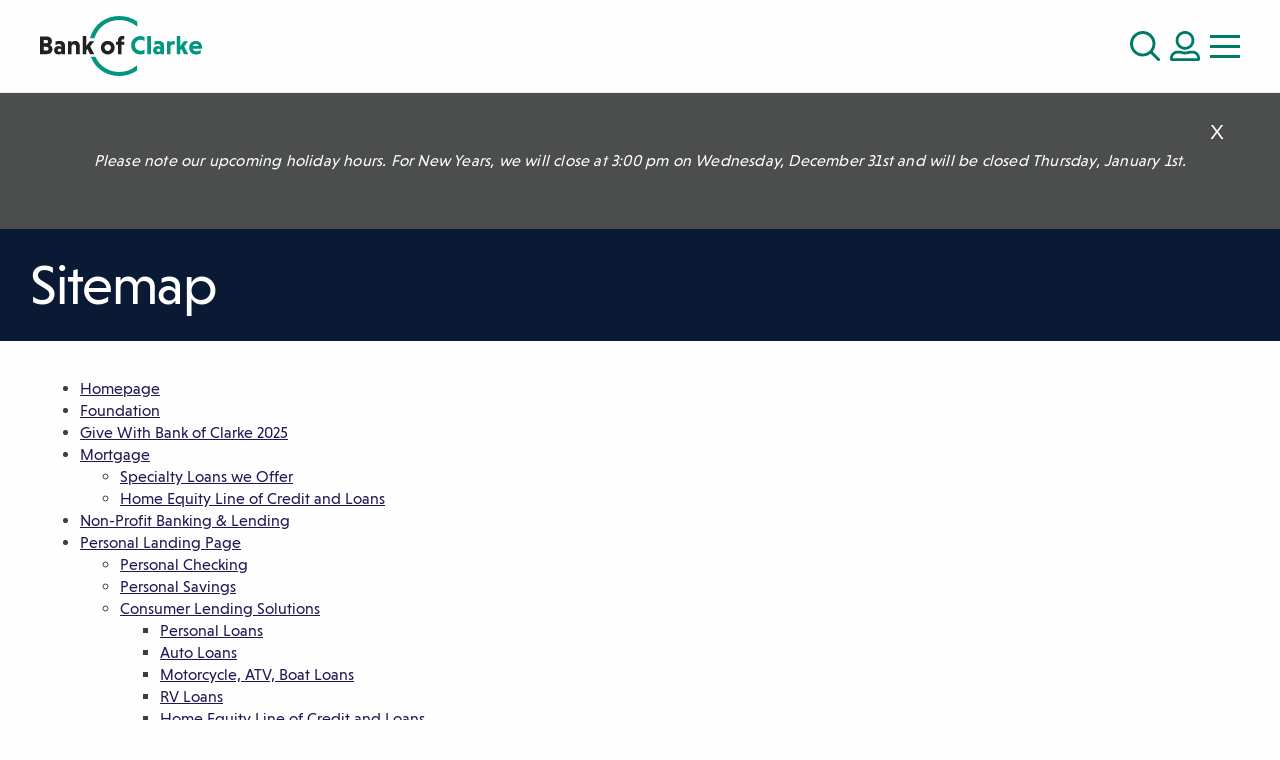

--- FILE ---
content_type: text/html; charset=utf-8
request_url: https://www.bankofclarke.bank/sitemap/
body_size: 13270
content:

<!DOCTYPE html>
<html lang="en">
<head id="head">
    <meta name="viewport" content="width=device-width, initial-scale=1" />
    <meta charset="UTF-8" />
    

<title>Sitemap | Bank of Clarke</title>



    <meta property="og:type" content="website" />
    <meta property="og:title" content="Sitemap">
    <meta property="og:description" content="" />
    <meta property="og:site_name" content="BankOfClarke">
        <meta property="og:url" content="/sitemap/">
    <meta name="twitter:card" content="summary_large_image" />
    <meta name="twitter:site" content="" />
    <meta name="twitter:title" content="Sitemap" />
    <meta name="twitter:description" content="" />
    <meta name="twitter:image:alt" content="" />
    <link rel="canonical" href="https://www.bankofclarke.bank/sitemap/" />
    <link rel="shortcut icon" href="/assets/dist/images/favicon.ico">


    <!-- Add font families> -->
    <link rel="preconnect" href="https://fonts.googleapis.com">
    <link rel="preconnect" href="https://fonts.gstatic.com" crossorigin>
    <link href="https://fonts.googleapis.com/css2?family=Lato:ital,wght@0,100;0,300;0,400;0,700;0,900;1,300;1,400;1,700&family=Roboto:ital,wght@0,100;0,300;0,400;0,500;0,700;0,900;1,100;1,300&display=swap" rel="stylesheet">
    <!-- Add Favicons here -->
    <link href="/assets/dist/css/main.min.css" rel="stylesheet" media="all" />
    
    

        
    <script>
        (function (i, s, o, g, r, a, m) {
            i['GoogleAnalyticsObject'] = r;
            i[r] = i[r] || function () {
                (i[r].q = i[r].q || []).push(arguments)
            }, i[r].l = 1 * new Date();
            a = s.createElement(o),
                m = s.getElementsByTagName(o)[0];
            a.async = 1;
            a.src = g;
            m.parentNode.insertBefore(a, m)
        })(window, document, 'script', '//www.google-analytics.com/analytics.js', 'ga');

        ga('create', 'UA-45067352-1', 'auto');
        ga('send', 'pageview');
    </script>

        

<script type="text/javascript" src="/kentico.resource/webanalytics/logger.js?Culture=en-US&amp;HttpStatus=200&amp;Value=0" async></script><script type="text/javascript" src="/kentico.resource/activities/kenticoactivitylogger/logger.js?pageIdentifier=8390" async></script>
    <link href="/_content/Kentico.Content.Web.Rcl/Content/Bundles/Public/systemPageComponents.min.css" rel="stylesheet" />

    <link type='text/css' rel='StyleSheet' href='/Content/Styles/VideoChat.css' />


        <link rel="apple-touch-icon" sizes="180x180" href="/assets/dist/images/apple-touch-icon.png">

    <link rel="apple-touch-icon" sizes="180x180" href="/assets/dist/images/apple-touch-icon.png">
    <link rel="icon" type="image/png" sizes="32x32" href="/assets/dist/images/favicon-32x32.png">
    <link rel="icon" type="image/png" sizes="16x16" href="/assets/dist/images/favicon-16x16.png">
    <link rel="manifest" href="/assets/dist/images/site.webmanifest">
    <link rel="mask-icon" href="/assets/dist/images/safari-pinned-tab.svg" color="#5bbad5">
    <meta name="msapplication-TileColor" content="#ffffff">
    <meta name="theme-color" content="#ffffff">
</head>
<body>
    <div class="site-container">
        
        


<header id="site-header" class="site-header" role="banner">

    <a class="visually-hidden focusable" href="#site-main">Skip to Main Content</a>

    <div class="site-header__inner">
        <div class="site-header__inner-top">
            <!--Desktop Utility Nav-->
                <div class="container">
                    



<nav class="utility-navigation" role="navigation">
    <ul class="inner-top__utility-navigation-links">
        <li class="inner-top__utility-navigation-link" data-expander data-expander-css>
            <a href="#" target="_self" data-expander-toggle id="data-expander-3" role="button" aria-expanded="false">
                <svg aria-hidden='true' focusable='false'>
                    <use xlink:href='/assets/dist/images/svg-legend.svg#icon-location'></use>
                </svg>
                <span> Locations / ATMs</span>
            </a>
                <form action="/locations/" method="get" class="flyover" data-expander-target aria-labelledby="data-expander-3" tabindex="0">

                    <h2 class="flyover__header">Find a Location or ATMs</h2>

                    <div class="flyover__input flyover__input--no-margin EditingFormValueCell">
                        <div class="EditingFormControlNestedControl editing-form-control-nested-control Error">
                            <label for="header-location-input" class="visually-hidden">Please enter a street address, city or zip code</label>


                            <input class="form-control" type="text" id="header-location-input" name="address" placeholder="Please enter a street address, city or zip code" />

                            <span class="form-control-error" style="display:none;"></span>
                        </div>
                    </div>





                    <button class="flyover__button button-green" type="submit">Search</button>

                    <a class="flyover__anchor flyover__anchor--color-black button" href="/locations/">View All Locations</a>


                </form>
        </li>
            <li class="inner-top__utility-navigation-link"  >
                    <a href="/customer-support/contact-us/" target="_self" >
                            <svg class="" aria-hidden="true" focusable="false"><use xlink:href='/assets/dist/images/svg-legend.svg#icon-phone'></use></svg>
                            <span>Contact</span>
                    </a>

            </li>
            <li class="inner-top__utility-navigation-link" data-expander data-expander-css >
                    <a href="/about/mission-vision-core-values/" target="_self" data-expander-toggle>
                            <span>About Us</span>
                    </a>

                        <ul data-expander-target>
                            


    <li class="main-navigation__link"  >
            <a href="/about/mission-vision-core-values/" target="_self" >
                    <span>Mission &amp; Vision</span>
            </a>
    </li>
    <li class="main-navigation__link"  >
            <a href="/about/history/" target="_self" >
                    <span>History</span>
            </a>
    </li>
    <li class="main-navigation__link"  >
            <a href="/about/careers/" target="_self" >
                    <span>Careers</span>
            </a>
    </li>
    <li class="main-navigation__link"  >
            <a href="/about/board-of-directors/" target="_self" >
                    <span>Board of Directors</span>
            </a>
    </li>
    <li class="main-navigation__link"  >
            <a href="/about/executive-management/" target="_self" >
                    <span>Executive Management</span>
            </a>
    </li>
    <li class="main-navigation__link"  >
            <a href="/about/our-lending-team/" target="_self" >
                    <span>Our Lending Team</span>
            </a>
    </li>

                        </ul>
            </li>
            <li class="inner-top__utility-navigation-link" data-expander data-expander-css >
                    <a href="#" target="_self" data-expander-toggle>
                            <span>Customer Support</span>
                    </a>

                        <ul data-expander-target>
                            


    <li class="main-navigation__link"  >
            <a href="/customer-support/contact-us/" target="_self" >
                    <span>Contact Us</span>
            </a>
    </li>
    <li class="main-navigation__link"  >
            <a href="/customer-support/atm-safety-tips/" target="_self" >
                    <span>ATM Safety Tips</span>
            </a>
    </li>
    <li class="main-navigation__link"  >
            <a href="/customer-support/lost-or-stolen-credit-card/" target="_self" >
                    <span>Lost or Stolen Card?</span>
            </a>
    </li>
    <li class="main-navigation__link"  >
            <a href="/customer-support/privacy-security-id-theft/" target="_self" >
                    <span>Security &amp; ID Theft</span>
            </a>
    </li>
    <li class="main-navigation__link"  >
            <a href="https://www.ordermychecks.com" target="_blank" >
                    <span>Reorder Checks</span>
            </a>
    </li>
    <li class="main-navigation__link"  >
            <a href="/customer-support/federal-holiday-schedule/" target="_self" >
                    <span>Federal Holiday Schedule</span>
            </a>
    </li>
    <li class="main-navigation__link"  >
            <a href="/customer-support/assets-for-sale/" target="_self" >
                    <span>Assets for Sale</span>
            </a>
    </li>
    <li class="main-navigation__link"  >
            <a href="https://bankofclarke.repay.io/portal" target="_self" >
                    <span>External Loan Payments</span>
            </a>
    </li>

                        </ul>
            </li>
            <li class="inner-top__utility-navigation-link"  >
                    <a href="/the-bank-of-clarke-county-foundation/" target="_self" >
                            <span>Foundation</span>
                    </a>

            </li>
            <li class="inner-top__utility-navigation-link"  >
                    <a href="https://investors.bankofclarke.bank/corporate-profile/default.aspx" target="_blank" >
                            <span>Investor Relations</span>
                    </a>

            </li>

    </ul>
</nav>
                </div>
        </div>
        <div class="header-main-wrapper">
            <div class="container">
                <div class="header-main">
                    <div class="header-logo">

                        <a href="/" class="brand">
                                <img src="/getmedia/598ef7f0-036c-4ece-ad1a-ee06b40a4d65/BOC-Logo-DTP-Header.svg?ext=.svg" alt="Bank of Clarke" />
                        </a>
                    </div>
                    <div class="visually-hidden focusable focus-overlay-target" tabindex="0">
                        <p>
                            The following navigation uses TAB to navigate through link items and ENTER or SPACE to open sub-navigation. Press ESCAPE to close.
                        </p>
                    </div>
                    <button class="header-mobile-btn hamburger" data-expander-nofocus data-expander="header-nav" data-expander-css>
                        <span class="hamburger__box">
                            <span class="hamburger__inner">
                                <span class="visually-hidden"> Toggle navigation </span>
                            </span>
                        </span>
                    </button>
                    <div id="header-nav" class="main-navigation-wrapper">
                            <nav class="main-navigation" role="navigation">
                                <ul class="main-navigation__links">
                                    


    <li class="main-navigation__link" data-expander data-expander-css data-nav-type=mega>
            <a href="/personal/" target="_self" data-expander-toggle>
                    <span>PERSONAL</span>
            </a>
                <ul class="main-navigation-mega" data-expander-target>
                    


        <li class="main-navigation-mega-link-expander " data-expander data-expander-css>

                    <div class="main-navigation-mega-link-expander-inner">
                        <a class="main-navigation-mega-link-expander__anchor" href="/personal/" target="_self">
                                <svg class="main-navigation__svg" aria-hidden="true" focusable="false"><use xlink:href='/assets/dist/images/svg-legend.svg#personal-banking'></use></svg>
                                <span>Personal Banking</span>
                        </a>
                        <button class="main-navigation-mega-link-expander__data-toggle" type="button" data-expander-toggle role="button"
                aria-expanded="false">
                            <span class="sr-only">Toggle Expander</span>
                        </button>
                    </div>
                    <ul class="main-navigation-mega-link-expander__data-target" data-expander-target>
                        


        <li class=" " data-expander data-expander-css>

                    <a href="/personal/personal-checking/" target="_self">
                            <span>Checking</span>
                    </a>

        </li>
        <li class=" " data-expander data-expander-css>

                    <a href="/personal/personal-savings/" target="_self">
                            <span>Savings</span>
                    </a>

        </li>
        <li class=" " data-expander data-expander-css>

                    <a href="https://www.bankofclarke.bank/personal/cds-iras-cdars/" target="_self">
                            <span>CD&#x27;s/ IRAs/ CDARS</span>
                    </a>

        </li>
        <li class=" " data-expander data-expander-css>

                    <a href="/personal/safe-deposit-boxes/" target="_self">
                            <span>Safe Deposit Boxes</span>
                    </a>

        </li>
        <li class=" " data-expander data-expander-css>

                    <a href="/personal/greenlight/" target="_self">
                            <span>Greenlight</span>
                    </a>

        </li>
        <li class=" " data-expander data-expander-css>

                    <a href="https://www.bankofclarke.bank/personal/overdraft-line-of-credit/" target="_self">
                            <span>Overdraft Line of Credit</span>
                    </a>

        </li>

                    </ul>

        </li>
        <li class="main-navigation-mega-link-expander " data-expander data-expander-css>

                    <div class="main-navigation-mega-link-expander-inner">
                        <a class="main-navigation-mega-link-expander__anchor" href="/personal/debit-and-credit-cards/" target="_self">
                                <svg class="main-navigation__svg" aria-hidden="true" focusable="false"><use xlink:href='/assets/dist/images/svg-legend.svg#credit-card'></use></svg>
                                <span>Debit and Credit Cards</span>
                        </a>
                        <button class="main-navigation-mega-link-expander__data-toggle" type="button" data-expander-toggle role="button"
                aria-expanded="false">
                            <span class="sr-only">Toggle Expander</span>
                        </button>
                    </div>
                    <ul class="main-navigation-mega-link-expander__data-target" data-expander-target>
                        


        <li class=" " data-expander data-expander-css>

                    <a href="/personal/credit-cards/visa-debit-cards/" target="_self">
                            <span>Debit Cards</span>
                    </a>

        </li>
        <li class=" " data-expander data-expander-css>

                    <a href="https://www.bankofclarke.bank/personal/debit-and-credit-cards/personal-credit-cards/" target="_self">
                            <span>Credit Cards</span>
                    </a>

        </li>
        <li class=" " data-expander data-expander-css>

                    <a href="/personal/credit-cards/uchoose-rewards/" target="_self">
                            <span>UChoose Rewards</span>
                    </a>

        </li>

                    </ul>

        </li>
        <li class="main-navigation-mega-link-expander " data-expander data-expander-css>

                    <div class="main-navigation-mega-link-expander-inner">
                        <a class="main-navigation-mega-link-expander__anchor" href="https://www.bankofclarke.bank/personal/explore-consumer-lending-solutions/" target="_self">
                                <svg class="main-navigation__svg" aria-hidden="true" focusable="false"><use xlink:href='/assets/dist/images/svg-legend.svg#personal-lending'></use></svg>
                                <span>Consumer Lending Solutions</span>
                        </a>
                        <button class="main-navigation-mega-link-expander__data-toggle" type="button" data-expander-toggle role="button"
                aria-expanded="false">
                            <span class="sr-only">Toggle Expander</span>
                        </button>
                    </div>
                    <ul class="main-navigation-mega-link-expander__data-target" data-expander-target>
                        


        <li class=" " data-expander data-expander-css>

                    <a href="https://www.bankofclarke.bank/personal/consumer-lending-solutions/personal-loans/" target="_self">
                            <span>Personal Loans</span>
                    </a>

        </li>
        <li class=" " data-expander data-expander-css>

                    <a href="https://www.bankofclarke.bank/personal/consumer-lending-solutions/auto-loans/" target="_self">
                            <span>Auto Loans  </span>
                    </a>

        </li>
        <li class=" " data-expander data-expander-css>

                    <a href="https://www.bankofclarke.bank/personal/consumer-lending-solutions/vehicle-loans-motorcycle-atv-boat-loans/" target="_self">
                            <span>Motorcycle, ATV, Boat Loans</span>
                    </a>

        </li>
        <li class=" " data-expander data-expander-css>

                    <a href="https://www.bankofclarke.bank/personal/consumer-lending-solutions/vehicle-loans-rv-loans/" target="_self">
                            <span>RV Loans</span>
                    </a>

        </li>
        <li class=" " data-expander data-expander-css>

                    <a href="https://www.bankofclarke.bank/personal/personal-lending-services/mortgages/" target="_self">
                            <span>Mortgages</span>
                    </a>

        </li>
        <li class=" " data-expander data-expander-css>

                    <a href="https://www.bankofclarke.bank/personal/consumer-lending-solutions/home-equity-line-of-credit-and-loans/" target="_self">
                            <span>Home Equity Lines of Credit and Loans</span>
                    </a>

        </li>

                    </ul>

        </li>
        <li class="main-navigation-mega-link-expander " data-expander data-expander-css>

                    <div class="main-navigation-mega-link-expander-inner">
                        <a class="main-navigation-mega-link-expander__anchor" href="https://www.bankofclarke.bank/online-mobile-banking/" target="_self">
                                <svg class="main-navigation__svg" aria-hidden="true" focusable="false"><use xlink:href='/assets/dist/images/svg-legend.svg#Online-Mobile-Banking'></use></svg>
                                <span>Online &amp; Mobile Banking</span>
                        </a>
                        <button class="main-navigation-mega-link-expander__data-toggle" type="button" data-expander-toggle role="button"
                aria-expanded="false">
                            <span class="sr-only">Toggle Expander</span>
                        </button>
                    </div>
                    <ul class="main-navigation-mega-link-expander__data-target" data-expander-target>
                        


        <li class=" " data-expander data-expander-css>

                    <a href="/online-mobile-banking/eagleonline-banking/" target="_self">
                            <span>Online Banking</span>
                    </a>

        </li>
        <li class=" " data-expander data-expander-css>

                    <a href="/online-mobile-banking/mobile-banking/" target="_self">
                            <span>Mobile Banking</span>
                    </a>

        </li>
        <li class=" " data-expander data-expander-css>

                    <a href="/online-mobile-banking/eagle-mobile-wallet/" target="_self">
                            <span>Mobile Wallet</span>
                    </a>

        </li>
        <li class=" " data-expander data-expander-css>

                    <a href="/online-mobile-banking/mobile-deposit-capture/" target="_self">
                            <span>Mobile Deposit Capture</span>
                    </a>

        </li>
        <li class=" " data-expander data-expander-css>

                    <a href="/online-mobile-banking/e-statements/" target="_self">
                            <span>eStatements</span>
                    </a>

        </li>
        <li class=" " data-expander data-expander-css>

                    <a href="/online-mobile-banking/billpay/" target="_self">
                            <span>Bill Pay</span>
                    </a>

        </li>
        <li class=" " data-expander data-expander-css>

                    <a href="/online-mobile-banking/allpoint-atm-network/" target="_self">
                            <span>Allpoint ATM Network</span>
                    </a>

        </li>
        <li class=" " data-expander data-expander-css>

                    <a href="/zelle/" target="_self">
                            <span>Zelle</span>
                    </a>

        </li>
        <li class=" " data-expander data-expander-css>

                    <a href="https://www.bankofclarke.bank/credit-sense/" target="_self">
                            <span>Credit Sense</span>
                    </a>

        </li>

                    </ul>

        </li>

                </ul>
    </li>
    <li class="main-navigation__link" data-expander data-expander-css data-nav-type=mega>
            <button type="button" role="button" data-expander-toggle><span>BUSINESS</span></button>
                <ul class="main-navigation-mega" data-expander-target>
                    


        <li class="main-navigation-mega-link-expander " data-expander data-expander-css>

                    <div class="main-navigation-mega-link-expander-inner">
                        <a class="main-navigation-mega-link-expander__anchor" href="/business/" target="_self">
                                <svg class="main-navigation__svg" aria-hidden="true" focusable="false"><use xlink:href='/assets/dist/images/svg-legend.svg#personal-banking'></use></svg>
                                <span>Business Banking</span>
                        </a>
                        <button class="main-navigation-mega-link-expander__data-toggle" type="button" data-expander-toggle role="button"
                aria-expanded="false">
                            <span class="sr-only">Toggle Expander</span>
                        </button>
                    </div>
                    <ul class="main-navigation-mega-link-expander__data-target" data-expander-target>
                        


        <li class=" " data-expander data-expander-css>

                    <a href="/business/business-checking/" target="_self">
                            <span>Checking</span>
                    </a>

        </li>
        <li class=" " data-expander data-expander-css>

                    <a href="/business/business-savings/" target="_self">
                            <span>Savings</span>
                    </a>

        </li>
        <li class=" " data-expander data-expander-css>

                    <a href="https://www.bankofclarke.bank/non-profit-small-business/" target="_self">
                            <span>Non-Profit Banking &amp; Lending</span>
                    </a>

        </li>

                    </ul>

        </li>
        <li class="main-navigation-mega-link-expander " data-expander data-expander-css>

                    <div class="main-navigation-mega-link-expander-inner">
                        <a class="main-navigation-mega-link-expander__anchor" href="https://www.bankofclarke.bank/business/debit-and-credit-cards/" target="_self">
                                <svg class="main-navigation__svg" aria-hidden="true" focusable="false"><use xlink:href='/assets/dist/images/svg-legend.svg#credit-card'></use></svg>
                                <span>Debit and Credit Cards</span>
                        </a>
                        <button class="main-navigation-mega-link-expander__data-toggle" type="button" data-expander-toggle role="button"
                aria-expanded="false">
                            <span class="sr-only">Toggle Expander</span>
                        </button>
                    </div>
                    <ul class="main-navigation-mega-link-expander__data-target" data-expander-target>
                        


        <li class=" " data-expander data-expander-css>

                    <a href="https://www.bankofclarke.bank/business/debit-and-credit-cards/visa-debit-cards/" target="_self">
                            <span>Debit Cards</span>
                    </a>

        </li>
        <li class=" " data-expander data-expander-css>

                    <a href="https://www.bankofclarke.bank/business/debit-and-credit-cards/credit-cards/" target="_self">
                            <span>Credit Cards</span>
                    </a>

        </li>

                    </ul>

        </li>
        <li class="main-navigation-mega-link-expander " data-expander data-expander-css>

                    <div class="main-navigation-mega-link-expander-inner">
                        <a class="main-navigation-mega-link-expander__anchor" href="https://www.bankofclarke.bank/business/commercial-lending-solutions/" target="_self">
                                <svg class="main-navigation__svg" aria-hidden="true" focusable="false"><use xlink:href='/assets/dist/images/svg-legend.svg#personal-lending'></use></svg>
                                <span>Commercial Lending Solutions</span>
                        </a>
                        <button class="main-navigation-mega-link-expander__data-toggle" type="button" data-expander-toggle role="button"
                aria-expanded="false">
                            <span class="sr-only">Toggle Expander</span>
                        </button>
                    </div>
                    <ul class="main-navigation-mega-link-expander__data-target" data-expander-target>
                        


        <li class=" " data-expander data-expander-css>

                    <a href="https://www.bankofclarke.bank/business/commercial-lending-solutions/construction-loans/" target="_self">
                            <span>Construction Loans</span>
                    </a>

        </li>
        <li class=" " data-expander data-expander-css>

                    <a href="https://www.bankofclarke.bank/business/commercial-lending-services/government-contract-lending/" target="_self">
                            <span>Government Contractor Banking</span>
                    </a>

        </li>
        <li class=" " data-expander data-expander-css>

                    <a href="/business/commercial-lending-solutions/commercial-lending-solutions/lines-of-credit/" target="_self">
                            <span>Lines of Credit</span>
                    </a>

        </li>
        <li class=" " data-expander data-expander-css>

                    <a href="/business/commercial-lending-services/real-estate-mortgages/" target="_self">
                            <span>Real Estate Mortgages</span>
                    </a>

        </li>
        <li class=" " data-expander data-expander-css>

                    <a href="/business/commercial-lending-services/short-term-loans-and-notes/" target="_self">
                            <span>Short-Term Loans and Notes</span>
                    </a>

        </li>

                    </ul>

        </li>
        <li class="main-navigation-mega-link-expander " data-expander data-expander-css>

                    <div class="main-navigation-mega-link-expander-inner">
                        <a class="main-navigation-mega-link-expander__anchor" href="/business/cash-management/" target="_self">
                                <svg class="main-navigation__svg" aria-hidden="true" focusable="false"><use xlink:href='/assets/dist/images/svg-legend.svg#personal-banking'></use></svg>
                                <span>Cash Management</span>
                        </a>
                        <button class="main-navigation-mega-link-expander__data-toggle" type="button" data-expander-toggle role="button"
                aria-expanded="false">
                            <span class="sr-only">Toggle Expander</span>
                        </button>
                    </div>
                    <ul class="main-navigation-mega-link-expander__data-target" data-expander-target>
                        


        <li class=" " data-expander data-expander-css>

                    <a href="https://www.bankofclarke.bank/business/cash-management/ach-origination/" target="_self">
                            <span>ACH Orgination</span>
                    </a>

        </li>
        <li class=" " data-expander data-expander-css>

                    <a href="https://www.bankofclarke.bank/business/cash-management/wire-transfers/" target="_self">
                            <span>Wire Transfers</span>
                    </a>

        </li>
        <li class=" " data-expander data-expander-css>

                    <a href="https://www.bankofclarke.bank/online-mobile-banking/mobile-deposit-capture/" target="_self">
                            <span>Mobile Deposit Capture</span>
                    </a>

        </li>
        <li class=" " data-expander data-expander-css>

                    <a href="/business/cash-management/#business" target="_self">
                            <span>Business Sweeps</span>
                    </a>

        </li>
        <li class=" " data-expander data-expander-css>

                    <a href="/business/cash-management/direct-connect/" target="_self">
                            <span>Direct Connect</span>
                    </a>

        </li>
        <li class=" " data-expander data-expander-css>

                    <a href="/business/merchant-services/" target="_self">
                            <span>Merchant Services</span>
                    </a>

        </li>
        <li class=" " data-expander data-expander-css>

                    <a href="https://www.bankofclarke.bank/business/cash-management/heartland/" target="_self">
                            <span>Heartland Payroll Solutions</span>
                    </a>

        </li>
        <li class=" " data-expander data-expander-css>

                    <a href="/business/positive-pay/" target="_self">
                            <span>Positive Pay</span>
                    </a>

        </li>
        <li class=" " data-expander data-expander-css>

                    <a href="https://www.bankofclarke.bank/business/cash-management/remote-deposit-capture/" target="_self">
                            <span>Remote Deposit Capture</span>
                    </a>

        </li>

                    </ul>

        </li>
        <li class="main-navigation-mega-link-expander " data-expander data-expander-css>

                    <div class="main-navigation-mega-link-expander-inner">
                        <a class="main-navigation-mega-link-expander__anchor" href="https://www.bankofclarke.bank/online-mobile-banking/" target="_self">
                                <svg class="main-navigation__svg" aria-hidden="true" focusable="false"><use xlink:href='/assets/dist/images/svg-legend.svg#Online-Mobile-Banking'></use></svg>
                                <span>Online &amp; Mobile Banking</span>
                        </a>
                        <button class="main-navigation-mega-link-expander__data-toggle" type="button" data-expander-toggle role="button"
                aria-expanded="false">
                            <span class="sr-only">Toggle Expander</span>
                        </button>
                    </div>
                    <ul class="main-navigation-mega-link-expander__data-target" data-expander-target>
                        


        <li class=" " data-expander data-expander-css>

                    <a href="/online-mobile-banking/eagleonline-banking/" target="_self">
                            <span>Online Banking</span>
                    </a>

        </li>
        <li class=" " data-expander data-expander-css>

                    <a href="/online-mobile-banking/mobile-banking/" target="_self">
                            <span>Mobile Banking</span>
                    </a>

        </li>
        <li class=" " data-expander data-expander-css>

                    <a href="/online-mobile-banking/mobile-wallet/" target="_self">
                            <span>Mobile Wallet</span>
                    </a>

        </li>
        <li class=" " data-expander data-expander-css>

                    <a href="/online-mobile-banking/mobile-deposit-capture/" target="_self">
                            <span>Mobile Deposit Capture</span>
                    </a>

        </li>
        <li class=" " data-expander data-expander-css>

                    <a href="/online-mobile-banking/e-statements/" target="_self">
                            <span>eStatements</span>
                    </a>

        </li>
        <li class=" " data-expander data-expander-css>

                    <a href="/online-mobile-banking/billpay/" target="_self">
                            <span>Bill Pay</span>
                    </a>

        </li>
        <li class=" " data-expander data-expander-css>

                    <a href="/online-mobile-banking/allpoint-atm-network/" target="_self">
                            <span>Allpoint ATM Network</span>
                    </a>

        </li>

                    </ul>

        </li>

                </ul>
    </li>
    <li class="main-navigation__link" data-expander data-expander-css data-nav-type=mega>
            <a href="/wealth-management/" target="_blank" data-expander-toggle>
                    <span>WEALTH MANAGEMENT</span>
            </a>
                <ul class="main-navigation-mega" data-expander-target>
                    


        <li class="main-navigation-mega-link-expander " data-expander data-expander-css>

                    <div class="main-navigation-mega-link-expander-inner">
                        <a class="main-navigation-mega-link-expander__anchor" href="https://www.bankofclarke.bank/wealth-management/" target="_self">
                                <span>Wealth Management</span>
                        </a>
                        <button class="main-navigation-mega-link-expander__data-toggle" type="button" data-expander-toggle role="button"
                aria-expanded="false">
                            <span class="sr-only">Toggle Expander</span>
                        </button>
                    </div>
                    <ul class="main-navigation-mega-link-expander__data-target" data-expander-target>
                        


        <li class=" " data-expander data-expander-css>

                    <a href="/wealth-management/investments/" target="_self">
                            <span>Investments</span>
                    </a>

        </li>
        <li class=" " data-expander data-expander-css>

                    <a href="/wealth-management/trusts-estate-admin/" target="_self">
                            <span>Trusts &amp; Estate Admin</span>
                    </a>

        </li>
        <li class=" " data-expander data-expander-css>

                    <a href="/wealth-management/private-banking/" target="_self">
                            <span>Private Banking</span>
                    </a>

        </li>
        <li class=" " data-expander data-expander-css>

                    <a href="/wealth-management/eig-team/" target="_self">
                            <span>Our Wealth Management Team</span>
                    </a>

        </li>

                    </ul>

        </li>

                </ul>
    </li>
    <li class="main-navigation__link" data-expander data-expander-css data-nav-type=mega>
            <a href="https://www.bankofclarke.bank/mortgage/" target="_blank" data-expander-toggle>
                    <span>MORTGAGE</span>
            </a>
                <ul class="main-navigation-mega" data-expander-target>
                    


        <li class="main-navigation-mega-link-expander " data-expander data-expander-css>

                    <div class="main-navigation-mega-link-expander-inner">
                        <a class="main-navigation-mega-link-expander__anchor" href="https://www.bankofclarke.bank/mortgage/" target="_self">
                                <span>Mortgage</span>
                        </a>
                        <button class="main-navigation-mega-link-expander__data-toggle" type="button" data-expander-toggle role="button"
                aria-expanded="false">
                            <span class="sr-only">Toggle Expander</span>
                        </button>
                    </div>
                    <ul class="main-navigation-mega-link-expander__data-target" data-expander-target>
                        


        <li class=" " data-expander data-expander-css>

                    <a href="https://www.bankofclarke.bank/mortgage/loans/" target="_self">
                            <span>Specialty Loans we Offer</span>
                    </a>

        </li>
        <li class=" " data-expander data-expander-css>

                    <a href="https://www.bankofclarke.bank/mortgage/heloc/" target="_self">
                            <span>Home Equity Line of Credit and Loans</span>
                    </a>

        </li>

                    </ul>

        </li>

                </ul>
    </li>
    <li class="main-navigation__link" data-expander data-expander-css >
            <button type="button" role="button" data-expander-toggle><span>RESOURCE CENTER</span></button>
                <ul data-expander-target>
                    


    <li class="main-navigation__link"  >
            <a href="/resource-center/online-education-center/" target="_self" >
                    <span>Online Education Center</span>
            </a>
    </li>
    <li class="main-navigation__link"  >
            <a href="/resource-center/calculators/" target="_self" >
                    <span>Calculators</span>
            </a>
    </li>
    <li class="main-navigation__link"  >
            <a href="/resource-center/fraud-alerts/" target="_self" >
                    <span>Scams &amp; Fraud Alerts</span>
            </a>
    </li>
    <li class="main-navigation__link"  >
            <a href="/resource-center/banking-tips-for-travelers/" target="_self" >
                    <span>Banking Tips for Travelers</span>
            </a>
    </li>
    <li class="main-navigation__link"  >
            <a href="https://www.annualcreditreport.com/index.action" target="_blank" >
                    <span>Free Credit Reports</span>
            </a>
    </li>
    <li class="main-navigation__link"  >
            <a href="https://www.bankofclarke.bank/resource-center/blog-posts/" target="_blank" >
                    <span>Blog Posts &amp; News</span>
            </a>
    </li>

                </ul>
    </li>


                                </ul>
                            </nav>
                            <a class="button-ghost button-ghost--no-wrap main-navigation__button secondary-speedbump"  href="https://newaccount.bankofclarke.bank/mNo8lEDOQ2aAm36/getting-started/landing-page">Open an account</a>
                        <!--Mobile Utility Nav-->
                            



<nav class="utility-navigation" role="navigation">
    <ul class="inner-top__utility-navigation-links">
        <li class="inner-top__utility-navigation-link" data-expander data-expander-css>
            <a href="#" target="_self" data-expander-toggle id="data-expander-3" role="button" aria-expanded="false">
                <svg aria-hidden='true' focusable='false'>
                    <use xlink:href='/assets/dist/images/svg-legend.svg#icon-location'></use>
                </svg>
                <span> Locations / ATMs</span>
            </a>
                <form action="/locations/" method="get" class="flyover" data-expander-target aria-labelledby="data-expander-3" tabindex="0">

                    <h2 class="flyover__header">Find a Location or ATMs</h2>

                    <div class="flyover__input flyover__input--no-margin EditingFormValueCell">
                        <div class="EditingFormControlNestedControl editing-form-control-nested-control Error">
                            <label for="header-location-input" class="visually-hidden">Please enter a street address, city or zip code</label>


                            <input class="form-control" type="text" id="header-location-input" name="address" placeholder="Please enter a street address, city or zip code" />

                            <span class="form-control-error" style="display:none;"></span>
                        </div>
                    </div>





                    <button class="flyover__button button-green" type="submit">Search</button>

                    <a class="flyover__anchor flyover__anchor--color-black button" href="/locations/">View All Locations</a>


                </form>
        </li>
            <li class="inner-top__utility-navigation-link"  >
                    <a href="/customer-support/contact-us/" target="_self" >
                            <svg class="" aria-hidden="true" focusable="false"><use xlink:href='/assets/dist/images/svg-legend.svg#icon-phone'></use></svg>
                            <span>Contact</span>
                    </a>

            </li>
            <li class="inner-top__utility-navigation-link" data-expander data-expander-css >
                    <a href="/about/mission-vision-core-values/" target="_self" data-expander-toggle>
                            <span>About Us</span>
                    </a>

                        <ul data-expander-target>
                            


    <li class="main-navigation__link"  >
            <a href="/about/mission-vision-core-values/" target="_self" >
                    <span>Mission &amp; Vision</span>
            </a>
    </li>
    <li class="main-navigation__link"  >
            <a href="/about/history/" target="_self" >
                    <span>History</span>
            </a>
    </li>
    <li class="main-navigation__link"  >
            <a href="/about/careers/" target="_self" >
                    <span>Careers</span>
            </a>
    </li>
    <li class="main-navigation__link"  >
            <a href="/about/board-of-directors/" target="_self" >
                    <span>Board of Directors</span>
            </a>
    </li>
    <li class="main-navigation__link"  >
            <a href="/about/executive-management/" target="_self" >
                    <span>Executive Management</span>
            </a>
    </li>
    <li class="main-navigation__link"  >
            <a href="/about/our-lending-team/" target="_self" >
                    <span>Our Lending Team</span>
            </a>
    </li>

                        </ul>
            </li>
            <li class="inner-top__utility-navigation-link" data-expander data-expander-css >
                    <a href="#" target="_self" data-expander-toggle>
                            <span>Customer Support</span>
                    </a>

                        <ul data-expander-target>
                            


    <li class="main-navigation__link"  >
            <a href="/customer-support/contact-us/" target="_self" >
                    <span>Contact Us</span>
            </a>
    </li>
    <li class="main-navigation__link"  >
            <a href="/customer-support/atm-safety-tips/" target="_self" >
                    <span>ATM Safety Tips</span>
            </a>
    </li>
    <li class="main-navigation__link"  >
            <a href="/customer-support/lost-or-stolen-credit-card/" target="_self" >
                    <span>Lost or Stolen Card?</span>
            </a>
    </li>
    <li class="main-navigation__link"  >
            <a href="/customer-support/privacy-security-id-theft/" target="_self" >
                    <span>Security &amp; ID Theft</span>
            </a>
    </li>
    <li class="main-navigation__link"  >
            <a href="https://www.ordermychecks.com" target="_blank" >
                    <span>Reorder Checks</span>
            </a>
    </li>
    <li class="main-navigation__link"  >
            <a href="/customer-support/federal-holiday-schedule/" target="_self" >
                    <span>Federal Holiday Schedule</span>
            </a>
    </li>
    <li class="main-navigation__link"  >
            <a href="/customer-support/assets-for-sale/" target="_self" >
                    <span>Assets for Sale</span>
            </a>
    </li>
    <li class="main-navigation__link"  >
            <a href="https://bankofclarke.repay.io/portal" target="_self" >
                    <span>External Loan Payments</span>
            </a>
    </li>

                        </ul>
            </li>
            <li class="inner-top__utility-navigation-link"  >
                    <a href="/the-bank-of-clarke-county-foundation/" target="_self" >
                            <span>Foundation</span>
                    </a>

            </li>
            <li class="inner-top__utility-navigation-link"  >
                    <a href="https://investors.bankofclarke.bank/corporate-profile/default.aspx" target="_blank" >
                            <span>Investor Relations</span>
                    </a>

            </li>

    </ul>
</nav>

                    </div>

                    
<button class="header-search-trigger" data-expander="header-search">
    <svg aria-hidden='true' focusable='false' class="header-search-trigger__icon">
        <use xlink:href='/assets/dist/images/svg-legend.svg#icon-search'></use>
    </svg>
    <span class="visually-hidden">Search</span>
</button>
<div class="header-search" id="header-search">
    <input id="search-bar-search-input" class="header-search-input" type="text" placeholder="Search Bank of Clarke">
    <button id="search-bar-redirect-button" class="header-search-submit" type="button" onclick="SubmitSearch()">
        <svg aria-hidden='true' focusable='false' class="">
            <use xlink:href='/assets/dist/images/svg-legend.svg#icon-search'></use>
        </svg>
        <span class="visually-hidden">Search</span>
    </button>
</div>

<script>
var searchInput = document.getElementById('search-bar-search-input');

searchInput.addEventListener("keydown", function (event) {
    if (event.keyCode === 13) {
        event.preventDefault();
        document.getElementById("search-bar-redirect-button").click();
    }
});

function SubmitSearch() {
    var keyword = searchInput.value;
    var redirectUrl = '/search/' + "?searchText=" + keyword;

    location.href = redirectUrl;
}
</script>





                    

    <div id="login-provider-form-wrapper" data-expander data-expander-hold data-expander-css>
        <button type="button" class="flyover-trigger login-button" data-expander-toggle>

            <img class="login-button__icon login-button__icon--login"
             src="/assets/src/images/Homepage/Desktop/Header/Login.svg">
            <span class="login-button__text">LOGIN</span>
            <svg class="login-button__icon login-button__icon--chevron" aria-hidden="true"
             focusable="false">
                <use xlink:href="/assets/src/images/svg-legend.svg#icon-chevron-down"></use>
            </svg>

        </button>
        <div class="flyover flyover--login" data-expander-target>
            <span id="ac83788e-8f6c-464f-a965-5cdd00426973">
                


<form id="ffb22a5a-dd56-442b-8d66-7e4aa8eb6534" action="https://bankofclarke.onlinebank.com/login.aspx" method="post">
    <h2 class="flyover__header">Secure Login</h2>
    <div class="flyover__dropdown dropdown-field">
        <div class="FieldLabel">
            <label class="EditingFormLabel visually-hidden" for="control-4">
                Select Account
                Login
            </label>
        </div>
        <div class="EditingFormValueCell">
            <div class="EditingFormControlNestedControl editing-form-control-nested-control">
                <select id="login-provider-dropdown" onchange="onLoginProviderChange(this)">
                        <option value="7481" selected>Consumer/Business Online Banking</option>
                        <option value="7482" >Cash Management Online Banking</option>
                        <option value="7483" >Credit Cards</option>
                        <option value="9092" >Mortgage</option>
                </select>
                <div class="autocomplete"></div>
            </div>
        </div>
    </div>

        <div class="flyover__input EditingFormValueCell">
            <div class="online-banking-login__form-username EditingFormControlNestedControl editing-form-control-nested-control Error">
                <label class="online-banking-login__username-label sr-only" for="pbi-username">Username</label>
                <input class="online-banking-login__username-input" placeholder="Username" type="text" name="LoginName" id="pbi-username" required="">
            </div>
        </div>
        <div class="flyover__input EditingFormValueCell">
            <div class="online-banking-login__form-password EditingFormControlNestedControl editing-form-control-nested-control Error">

                <label class="online-banking-login__password-label sr-only" for="pbi-password">Password</label>
                <input class="online-banking-login__password-input" placeholder="Password" type="password" name="password" id="pbi-password">

            </div>
        </div>
            <script type="text/javascript" src="https://web9.secureinternetbank.com/PBI_PBI1151/js/remoteLoginLoad"></script>
        <script>
            var onlineBankingArgs = {
                applicationPath: 'https://bankofclarke.onlinebank.com/login.aspx',
                errorCallback: function () { },
                formId: 'ffb22a5a-dd56-442b-8d66-7e4aa8eb6534',
                passwordId: 'pbi-password',
                usernameId: 'pbi-username',
                routingTransit: '051402518',
                themeNumber: 1,
            };
                new PBI.RemoteLogin(onlineBankingArgs);
        </script>

    <div class="flyover__links">
            <a class="flyover__link" href="https://bankofclarke.onlinebank.com/ForgotPassword.aspx">Forgot Password?</a>
            <a class="flyover__link" href="https://bankofclarke.onlinebank.com/Register.aspx">Enroll Now</a>

    </div>
    <button class="flyover__button button-green" type="submit">Login</button>
</form>
            </span>
        </div>
    </div>






<script>
    function onLoginProviderChange(element) {

        $('#login-provider-dropdown').prop('disabled', true);

        $("#ac83788e-8f6c-464f-a965-5cdd00426973 :input").prop('disabled', true);

        $.post("/api/loginProviderApi/getLoginProviderForm?documentId=" + element.value, function (data) {
            if (data.html) {
                $('#ac83788e-8f6c-464f-a965-5cdd00426973').html(data.html);
            }

            if (data.providerType == 'OnlineBanking') {
                new PBI.RemoteLoginLoad(onlineBankingArgs);
            }

            if (data.providerType == 'CashManagement') {
                new EBC.RemoteLogin(cashManagementArgs);
            }

            $('#login-provider-dropdown').prop('disabled', false);
        });
    }
</script>

                </div>
            </div>
        </div>
    </div>
</header>



        <div id="alert-container-wrapper" class="site-alert-container">

            <div class="container">

                    <div class="site-alert">

                        <button type="button" aria-label="Close" class="site-alert__icon-close" onclick="hideAlert(event, 18)">X</button>

                        <div class="site-alert__description"><p><em>Please note our upcoming holiday hours. For New Years, we will close at 3:00 pm on Wednesday, December 31st and will be closed Thursday, January 1st.</em></p>
</div>
                    </div>
            </div>
        </div>

<script>
    function hideAlert(e, alertId) {
        let button = e.target;

        let cookieName = "alert-hidden-" + alertId;

        if (!getCookie(cookieName)) {
            setCookie(cookieName, "1", 30);
        }

        button.parentElement.remove();

        let wrapperContainer = document.getElementById("alert-container-wrapper");

        if (wrapperContainer) {
            let childAlerts = wrapperContainer.getElementsByClassName("site-alert");

            if (!childAlerts.length) {
                wrapperContainer.remove();
            }
        }
    }

    function setCookie(cname, cvalue, exdays) {
        const d = new Date();
        d.setTime(d.getTime() + (exdays * 24 * 60 * 60 * 1000));
        let expires = "expires=" + d.toUTCString();
        document.cookie = cname + "=" + cvalue + ";" + expires + ";path=/";
    }

    function getCookie(cname) {
        let name = cname + "=";
        let decodedCookie = decodeURIComponent(document.cookie);
        let ca = decodedCookie.split(';');
        for (let i = 0; i < ca.length; i++) {
            let c = ca[i];
            while (c.charAt(0) == ' ') {
                c = c.substring(1);
            }
            if (c.indexOf(name) == 0) {
                return c.substring(name.length, c.length);
            }
        }
        return "";
    }
</script>
        <main id="site-main" class="site-main" role="main">
            



    <div class="page-banner page-banner--dark-blue">
        <div class="page-banner__container page-banner__container--small-pad">
            <div class="page-banner__inner page-banner__inner--small-pad">
                <div class="page-banner-info-box">


                        <h1 class="page-banner-info-box__title">Sitemap</h1>

                </div>
            </div>
        </div>
    </div>


<div class="interior-main">
    





<div class="section-container White container--no-pad">
    <div class="container container--default ">
        <div class="row">
            <div class="col-md-12">
                
            </div>
        </div>
    </div>
</div>

<div class="container">
    <div class="row">
        <div class="col-md-12 interior-content-wrapper">
            <div class="interior-content">
                

<div class="section-container White container--no-pad">
    <div class="container container--default ">
        <div class="row">
            <div class="col-md-12">
                






<ul class="sitemap">
    

    <li class="sitemap__item">
                <a class="sitemap__link" href="/">
                    <span>Homepage</span>
                </a>

    </li>
    <li class="sitemap__item">
                <a class="sitemap__link" href="/foundation/">
                    <span>Foundation</span>
                </a>

    </li>
    <li class="sitemap__item">
                <a class="sitemap__link" href="/givewithboc/">
                    <span>Give With Bank of Clarke 2025</span>
                </a>

    </li>
    <li class="sitemap__item">
                <a class="sitemap__link" href="/mortgage/">
                    <span>Mortgage</span>
                </a>

        <ul class="sitemap__sub">
            

    <li class="sitemap__item">
                <a class="sitemap__link" href="/mortgage/loans/">
                    <span>Specialty Loans we Offer</span>
                </a>

    </li>
    <li class="sitemap__item">
                <a class="sitemap__link" href="/mortgage/heloc/">
                    <span>Home Equity Line of Credit and Loans</span>
                </a>

    </li>

        </ul>
    </li>
    <li class="sitemap__item">
                <a class="sitemap__link" href="/non-profit-small-business/">
                    <span>Non-Profit Banking &amp; Lending</span>
                </a>

    </li>
    <li class="sitemap__item">
                <a class="sitemap__link" href="/personal/">
                    <span>Personal Landing Page</span>
                </a>

        <ul class="sitemap__sub">
            

    <li class="sitemap__item">
                <a class="sitemap__link" href="/personal/personal-checking/">
                    <span>Personal Checking</span>
                </a>

    </li>
    <li class="sitemap__item">
                <a class="sitemap__link" href="/personal/personal-savings/">
                    <span>Personal Savings</span>
                </a>

    </li>
    <li class="sitemap__item">
                <a class="sitemap__link" href="/personal/consumer-lending-solutions/">
                    <span>Consumer Lending Solutions</span>
                </a>

        <ul class="sitemap__sub">
            

    <li class="sitemap__item">
                <a class="sitemap__link" href="/personal/consumer-lending-solutions/personal-loans/">
                    <span>Personal Loans</span>
                </a>

    </li>
    <li class="sitemap__item">
                <a class="sitemap__link" href="/personal/consumer-lending-solutions/auto-loans/">
                    <span>Auto Loans</span>
                </a>

    </li>
    <li class="sitemap__item">
                <a class="sitemap__link" href="/personal/consumer-lending-solutions/vehicle-loans-motorcycle-atv-boat-loans/">
                    <span>Motorcycle, ATV, Boat Loans</span>
                </a>

    </li>
    <li class="sitemap__item">
                <a class="sitemap__link" href="/personal/consumer-lending-solutions/vehicle-loans-rv-loans/">
                    <span>RV Loans</span>
                </a>

    </li>
    <li class="sitemap__item">
                <a class="sitemap__link" href="/personal/consumer-lending-solutions/home-equity-line-of-credit-and-loans/">
                    <span>Home Equity Line of Credit and Loans</span>
                </a>

    </li>
    <li class="sitemap__item">
                <a class="sitemap__link" href="/personal/consumer-lending-solutions/mortgages/">
                    <span>Mortgages </span>
                </a>

    </li>

        </ul>
    </li>
    <li class="sitemap__item">
                <a class="sitemap__link" href="/personal/cds-iras-cdars/">
                    <span>CD&#x27;s/ IRAs/ CDARS</span>
                </a>

    </li>
    <li class="sitemap__item">
                <a class="sitemap__link" href="/personal/debit-and-credit-cards/">
                    <span>Personal Debit and Credit Cards</span>
                </a>

        <ul class="sitemap__sub">
            

    <li class="sitemap__item">
                <a class="sitemap__link" href="/personal/debit-and-credit-cards/personal-credit-cards/">
                    <span>Personal Credit Cards</span>
                </a>

    </li>
    <li class="sitemap__item">
                <a class="sitemap__link" href="/personal/debit-and-credit-cards/visa-debit-cards/">
                    <span>VISA Debit Cards</span>
                </a>

    </li>
    <li class="sitemap__item">
                <a class="sitemap__link" href="/personal/debit-and-credit-cards/uchoose-rewards/">
                    <span>UChoose Rewards</span>
                </a>

    </li>

        </ul>
    </li>
    <li class="sitemap__item">
                <a class="sitemap__link" href="/personal/safe-deposit-boxes/">
                    <span>Safe Deposit Boxes</span>
                </a>

    </li>
    <li class="sitemap__item">
                <a class="sitemap__link" href="/personal/greenlight/">
                    <span>Greenlight </span>
                </a>

    </li>
    <li class="sitemap__item">
                <a class="sitemap__link" href="/personal/overdraft-line-of-credit/">
                    <span>Overdraft Line of Credit</span>
                </a>

    </li>

        </ul>
    </li>
    <li class="sitemap__item">
                <a class="sitemap__link" href="/business/">
                    <span>Business Landing Page</span>
                </a>

        <ul class="sitemap__sub">
            

    <li class="sitemap__item">
                <a class="sitemap__link" href="/business/business-checking/">
                    <span>Business Checking</span>
                </a>

    </li>
    <li class="sitemap__item">
                <a class="sitemap__link" href="/business/business-savings/">
                    <span>Business Savings</span>
                </a>

    </li>
    <li class="sitemap__item">
                <a class="sitemap__link" href="/business/commercial-lending-solutions/">
                    <span>Commercial Lending Solutions</span>
                </a>

        <ul class="sitemap__sub">
            

    <li class="sitemap__item">
                <a class="sitemap__link" href="/business/commercial-lending-solutions/commercial-lending-solutions/">
                    <span>Commercial Lending Solutions</span>
                </a>

        <ul class="sitemap__sub">
            

    <li class="sitemap__item">
                <a class="sitemap__link" href="/business/commercial-lending-solutions/commercial-lending-solutions/construction-loans/">
                    <span>Construction Loans</span>
                </a>

    </li>
    <li class="sitemap__item">
                <a class="sitemap__link" href="/business/commercial-lending-solutions/commercial-lending-solutions/government-contractor-banking/">
                    <span>Government Contractor Banking</span>
                </a>

    </li>
    <li class="sitemap__item">
                <a class="sitemap__link" href="/business/commercial-lending-solutions/commercial-lending-solutions/lines-of-credit/">
                    <span>Lines of Credit</span>
                </a>

    </li>
    <li class="sitemap__item">
                <a class="sitemap__link" href="/business/commercial-lending-solutions/commercial-lending-solutions/real-estate-mortgages/">
                    <span>Real Estate Mortgages</span>
                </a>

    </li>
    <li class="sitemap__item">
                <a class="sitemap__link" href="/business/commercial-lending-solutions/commercial-lending-solutions/short-term-loans-and-notes/">
                    <span>Short-Term Loans and Notes</span>
                </a>

    </li>

        </ul>
    </li>
    <li class="sitemap__item">
                <a class="sitemap__link" href="/business/commercial-lending-solutions/small-business-lending/">
                    <span>Business Banking Lending Solutions</span>
                </a>

        <ul class="sitemap__sub">
            

    <li class="sitemap__item">
                <a class="sitemap__link" href="/business/commercial-lending-solutions/small-business-lending/term-loans/">
                    <span>Term Loans</span>
                </a>

    </li>

        </ul>
    </li>

        </ul>
    </li>
    <li class="sitemap__item">
                <a class="sitemap__link" href="/business/merchant-services/">
                    <span>Merchant Services</span>
                </a>

    </li>
    <li class="sitemap__item">
                <a class="sitemap__link" href="/business/cash-management/">
                    <span>Cash Management</span>
                </a>

        <ul class="sitemap__sub">
            

    <li class="sitemap__item">
                <a class="sitemap__link" href="/business/cash-management/ach-origination/">
                    <span>ACH Origination </span>
                </a>

    </li>
    <li class="sitemap__item">
                <a class="sitemap__link" href="/business/cash-management/wire-transfers/">
                    <span>Wire Transfers </span>
                </a>

    </li>
    <li class="sitemap__item">
                <a class="sitemap__link" href="/business/cash-management/business-sweeps/">
                    <span>Business Sweeps </span>
                </a>

    </li>
    <li class="sitemap__item">
                <a class="sitemap__link" href="/business/cash-management/direct-connect/">
                    <span>Direct Connect</span>
                </a>

    </li>
    <li class="sitemap__item">
                <a class="sitemap__link" href="/business/cash-management/heartland/">
                    <span>Heartland Payroll Solutions</span>
                </a>

    </li>
    <li class="sitemap__item">
                <a class="sitemap__link" href="/business/cash-management/positive-pay/">
                    <span>Positive Pay </span>
                </a>

    </li>
    <li class="sitemap__item">
                <a class="sitemap__link" href="/business/cash-management/remote-deposit-capture/">
                    <span>Remote Deposit Capture</span>
                </a>

    </li>

        </ul>
    </li>
    <li class="sitemap__item">
                <a class="sitemap__link" href="/business/debit-and-credit-cards/">
                    <span>Business Debit and Credit Cards</span>
                </a>

        <ul class="sitemap__sub">
            

    <li class="sitemap__item">
                <a class="sitemap__link" href="/business/debit-and-credit-cards/visa-debit-cards/">
                    <span>VISA Debit Cards</span>
                </a>

    </li>
    <li class="sitemap__item">
                <a class="sitemap__link" href="/business/debit-and-credit-cards/credit-cards/">
                    <span>Business Credit Cards</span>
                </a>

    </li>

        </ul>
    </li>

        </ul>
    </li>
    <li class="sitemap__item">
                <a class="sitemap__link" href="/wealth-management/">
                    <span>Wealth Management</span>
                </a>

        <ul class="sitemap__sub">
            

    <li class="sitemap__item">
                <a class="sitemap__link" href="/wealth-management/investments/">
                    <span>Investments</span>
                </a>

    </li>
    <li class="sitemap__item">
                <a class="sitemap__link" href="/wealth-management/trusts-estate-admin/">
                    <span>Trusts &amp; Estate Admin</span>
                </a>

    </li>
    <li class="sitemap__item">
                <a class="sitemap__link" href="/wealth-management/team/">
                    <span>Our Wealth Management Team</span>
                </a>

    </li>
    <li class="sitemap__item">
                <a class="sitemap__link" href="/wealth-management/private-banking/">
                    <span>Private Banking</span>
                </a>

    </li>

        </ul>
    </li>
    <li class="sitemap__item">
                <a class="sitemap__link" href="/online-mobile-banking/">
                    <span>Online &amp; Mobile Banking</span>
                </a>

        <ul class="sitemap__sub">
            

    <li class="sitemap__item">
                <a class="sitemap__link" href="/online-mobile-banking/online-banking-upgrade/">
                    <span>Online &amp; Mobile Banking Upgrade</span>
                </a>

    </li>
    <li class="sitemap__item">
                <a class="sitemap__link" href="/online-mobile-banking/online-banking/">
                    <span>Online Banking</span>
                </a>

    </li>
    <li class="sitemap__item">
                <a class="sitemap__link" href="/online-mobile-banking/mobile-banking/">
                    <span>Mobile Banking</span>
                </a>

    </li>
    <li class="sitemap__item">
                <a class="sitemap__link" href="/online-mobile-banking/mobile-wallet/">
                    <span>Mobile Wallet</span>
                </a>

    </li>
    <li class="sitemap__item">
                <a class="sitemap__link" href="/online-mobile-banking/mobile-deposit-capture/">
                    <span>Mobile Deposit Capture</span>
                </a>

    </li>
    <li class="sitemap__item">
                <a class="sitemap__link" href="/online-mobile-banking/e-statements/">
                    <span>e-Statements</span>
                </a>

    </li>
    <li class="sitemap__item">
                <a class="sitemap__link" href="/online-mobile-banking/billpay/">
                    <span>Billpay</span>
                </a>

    </li>
    <li class="sitemap__item">
                <a class="sitemap__link" href="/online-mobile-banking/allpoint-atm-network/">
                    <span>Allpoint ATM Network</span>
                </a>

    </li>

        </ul>
    </li>
    <li class="sitemap__item">
                <a class="sitemap__link" href="/locations/">
                    <span>Locations</span>
                </a>

    </li>
    <li class="sitemap__item">
                <a class="sitemap__link" href="/efsi-annual-meetings/">
                    <span>EFSI Annual Meetings</span>
                </a>

        <ul class="sitemap__sub">
            

    <li class="sitemap__item">
                <a class="sitemap__link" href="/efsi-annual-meetings/2011-annual-meeting-materials/">
                    <span>2011 Annual Meeting Materials</span>
                </a>

    </li>
    <li class="sitemap__item">
                <a class="sitemap__link" href="/efsi-annual-meetings/2012-annual-meeting-materials/">
                    <span>2012 Annual Meeting Materials</span>
                </a>

    </li>
    <li class="sitemap__item">
                <a class="sitemap__link" href="/efsi-annual-meetings/2013-annual-meeting-materials/">
                    <span>2013 Annual Meeting Materials</span>
                </a>

    </li>
    <li class="sitemap__item">
                <a class="sitemap__link" href="/efsi-annual-meetings/2014-annual-meeting-materials/">
                    <span>2014 Annual Meeting Materials</span>
                </a>

    </li>
    <li class="sitemap__item">
                <a class="sitemap__link" href="/efsi-annual-meetings/2015-annual-meeting-materials/">
                    <span>2015 Annual Meeting Materials</span>
                </a>

    </li>
    <li class="sitemap__item">
                <a class="sitemap__link" href="/efsi-annual-meetings/2016-annual-meeting-materials/">
                    <span>2016 Annual Meeting Materials</span>
                </a>

    </li>
    <li class="sitemap__item">
                <a class="sitemap__link" href="/efsi-annual-meetings/2017-annual-meeting-materials/">
                    <span>2017 Annual Meeting Materials</span>
                </a>

    </li>
    <li class="sitemap__item">
                <a class="sitemap__link" href="/efsi-annual-meetings/2018-annual-meeting-materials/">
                    <span>2018 Annual Meeting Materials</span>
                </a>

    </li>
    <li class="sitemap__item">
                <a class="sitemap__link" href="/efsi-annual-meetings/2019-annual-meeting-materials/">
                    <span>2019 Annual Meeting Materials</span>
                </a>

    </li>
    <li class="sitemap__item">
                <a class="sitemap__link" href="/efsi-annual-meetings/2020-annual-meeting-materials/">
                    <span>2020 Annual Meeting Materials</span>
                </a>

    </li>
    <li class="sitemap__item">
                <a class="sitemap__link" href="/efsi-annual-meetings/2021-annual-meeting-materials/">
                    <span>2021 Annual Meeting Materials</span>
                </a>

    </li>
    <li class="sitemap__item">
                <a class="sitemap__link" href="/efsi-annual-meetings/2022-annual-meeting-materials/">
                    <span>2022 Annual Meeting Materials</span>
                </a>

    </li>
    <li class="sitemap__item">
                <a class="sitemap__link" href="/efsi-annual-meetings/2023-annual-meeting-materials/">
                    <span>2023 Annual Meeting Materials</span>
                </a>

    </li>
    <li class="sitemap__item">
                <a class="sitemap__link" href="/efsi-annual-meetings/2024-annual-meeting-materials/">
                    <span>2024 Annual Meeting Materials</span>
                </a>

    </li>
    <li class="sitemap__item">
                <a class="sitemap__link" href="/efsi-annual-meetings/2025-annual-meeting-materials/">
                    <span>2025 Annual Meeting Materials</span>
                </a>

    </li>

        </ul>
    </li>
    <li class="sitemap__item">
                <a class="sitemap__link" href="/search/">
                    <span>Search</span>
                </a>

    </li>
    <li class="sitemap__item">
                <a class="sitemap__link" href="/zelle/">
                    <span>Zelle</span>
                </a>

    </li>
    <li class="sitemap__item">
                <a class="sitemap__link" href="/credit-sense/">
                    <span>Credit Sense</span>
                </a>

    </li>

</ul>

    


            </div>
        </div>
    </div>
</div>

                

                

<div class="section-container White container--no-pad">
    <div class="container container--default ">
        <div class="row">
            <div class="col-md-12">
                
            </div>
        </div>
    </div>
</div>
            </div>
        </div>
    </div>
</div>



<div class="section-container White container--no-pad">
    <div class="container container--default ">
        <div class="row">
            <div class="col-md-12">
                
            </div>
        </div>
    </div>
</div>

</div>


            <script>
    document.addEventListener('DOMContentLoaded', function () {

        const disclosureLinks = $('.disclosure-links-container');

        const allDisclosureIds = [];

        disclosureLinks.each(function (index) {
            const disclosureIds = $(this).data('disclosureIds');

            $(disclosureIds).each(function (index) {
                allDisclosureIds.push(this.valueOf());
            });
        });

        const uniqueDisclosureIds = allDisclosureIds.filter(function (item, pos) {
            return allDisclosureIds.indexOf(item) === pos;
        });

        const initializeDisclosures = function (disclosures) {
            const disclosuresMap = {};

            $(disclosures).each(function (index) {
                Object.defineProperty(disclosuresMap, this.documentID, {
                    value: {
                        index: index + 1,
                        statement: this.statement
                    },
                    writable: false,
                    enumerable: true
                });
            });

            const disclosuresContainer = $('#disclosures-container');

            if (!disclosuresContainer.length) {
                return;
            }

            $.each(disclosuresMap, function (key, value) {
                disclosuresContainer.append('<li id="disclosure-' + value.index + '"> ' + value.index + '. ' + value.statement + ' </li>')
            });

            $(disclosureLinks).each(function (index) {
                const element = $(this);

                element.empty();

                const disclosureIds = element.data('disclosureIds');

                $(disclosureIds).each(function (index) {
                    const disclosureIndex = disclosuresMap[this].index;

                    if (disclosureIndex) {
                        element.append('<a href="#disclosure-' + disclosureIndex + '"> ( ' + disclosureIndex + ' ) </a>');
                    }
                });
            });
        }

        $.ajax({
            type: "POST",
            url: "/api/disclosures/GetDisclosures",
            data: JSON.stringify(uniqueDisclosureIds),
            contentType: 'application/json',
            success: initializeDisclosures
        });
    });
</script>
        </main>
        

<footer id="site-footer" class="site-footer" role="contentinfo">
    <div class="footer">
        <div class="container container--medium">
            <div class="row">
                <div class="col-md-12">
                    <div class="footer-top">
                        <div class="footer__logo">
                            <a href="#" class="brand">
                                <img src="/assets/src/images/Homepage/Desktop/Footer/Logo-Footer.svg" alt="BOCC logo" />
                            </a>
                        </div>
                        <div class="footer__buttons">
                                <a href="https://newaccount.bankofclarke.bank/mNo8lEDOQ2aAm36/getting-started/landing-page" class="button-ghost footer__button secondary-speedbump">Open an account</a>
                            <a href="/locations/" class="button-ghost footer__button">All Locations</a>
                            <a href="https://051402518.securebanksolutions.com/widget/connect.php?brand=051402518" target="_blank" class="button-ghost footer__button">BoC Agent Connect</a>
                        </div>
                        <div class="footer__slogan">We&#x2019;re the bank for that.</div>
                        <div class="footer__external-links">
                            

<ul class="social-list">
        <li class="social-list__item">
            <a class="social-list__link" href="https://www.facebook.com/BankofClarke/" target="_blank">
                    <svg class="social-list__icon" aria-hidden="true" focusable="false"><use xlink:href='/assets/dist/images/svg-legend.svg#icon-facebook'></use></svg> 
                    <span class="visually-hidden">Facebook</span>
            </a>
        </li>
        <li class="social-list__item">
            <a class="social-list__link" href="https://www.yelp.com/biz/bank-of-clarke-berryville" target="_blank">
                    <svg class="social-list__icon" aria-hidden="true" focusable="false"><use xlink:href='/assets/dist/images/svg-legend.svg#icon-yelp'></use></svg> 
                    <span class="visually-hidden">Yelp</span>
            </a>
        </li>
        <li class="social-list__item">
            <a class="social-list__link" href="https://twitter.com/BankofClarke" target="_blank">
                    <svg class="social-list__icon" aria-hidden="true" focusable="false"><use xlink:href='/assets/dist/images/svg-legend.svg#icon-twitter'></use></svg> 
                    <span class="visually-hidden">Twitter</span>
            </a>
        </li>
        <li class="social-list__item">
            <a class="social-list__link" href="https://www.youtube.com/user/bankofclarkecounty" target="_blank">
                    <svg class="social-list__icon" aria-hidden="true" focusable="false"><use xlink:href='/assets/dist/images/svg-legend.svg#icon-youtube'></use></svg> 
                    <span class="visually-hidden">YouTube</span>
            </a>
        </li>
        <li class="social-list__item">
            <a class="social-list__link" href="https://www.linkedin.com/company/bank-of-clarke-county" target="_blank">
                    <svg class="social-list__icon" aria-hidden="true" focusable="false"><use xlink:href='/assets/dist/images/svg-legend.svg#icon-linkedin'></use></svg> 
                    <span class="visually-hidden">LinkedIn</span>
            </a>
        </li>
        <li class="social-list__item">
            <a class="social-list__link" href="https://www.instagram.com/bankofclarke/" target="_blank">
                    <svg class="social-list__icon" aria-hidden="true" focusable="false"><use xlink:href='/assets/dist/images/svg-legend.svg#icon-instagram'></use></svg> 
                    <span class="visually-hidden">Instagram</span>
            </a>
        </li>
</ul>
                            <div class="footer__disclaimers">                           
                                <img src="/getmedia/f077d86a-79a6-4c5d-b9eb-10b78c0699e0/EHL-png.svg?ext=.svg" alt="Equal Housing Logo" />
                                <img src="/getmedia/d1c08055-4411-41a9-b55d-951ca678be7e/FDIC.svg?ext=.svg" alt="FDIC logo" />
                            </div>
                        </div>
                        <div class="footer__location">
                            <svg class="footer__location-icon">
                                <use xlink:href="/assets/src/images/svg-legend.svg#icon-location"></use>
                            </svg>

                            <div class="footer__location-text">                           
                                <p>2 East Main Street</p>

<p>Berryville, VA 22611</p>
<a href="tel:+1-540-955-2510">(540) 955-2510</a>

<p>Bank NMLS # 402313</p>

<p>Bank Routing #: 051402518</p>

                            </div>



                        </div>
                        <div id="footer-nav" class="footer__navigation footer-navigation-wrapper">
                            <div class="footer-navigation" role="navigation">
                              

<ul class="footer-navigation__links">
        <li data-nav-type="mega" class="footer-navigation__link" data-expander
        data-expander-css>

            <button type="button" data-expander-toggle role="button" aria-expanded="false">
                <span>Personal</span>
            </button>
            <h3>
                <span>Personal</span>
            </h3>



<ul class="footer-navigation-mega" data-expander-target>
        <li class="footer-navigation__link">
                <a href="/personal/personal-checking/" target="_self" class="footer-links__link">
                        <span>Personal Checking</span>
                </a>
        </li>
        <li class="footer-navigation__link">
                <a href="/personal/personal-savings/" target="_self" class="footer-links__link">
                        <span>Personal Savings</span>
                </a>
        </li>
        <li class="footer-navigation__link">
                <a href="/personal/credit-cards/" target="_self" class="footer-links__link">
                        <span>Credit and Debit</span>
                </a>
        </li>
        <li class="footer-navigation__link">
                <a href="/personal/personal-lending-services/" target="_self" class="footer-links__link">
                        <span>Personal Lending Services</span>
                </a>
        </li>
        <li class="footer-navigation__link">
                <a href="/online-mobile-banking/eagleonline-banking/" target="_self" class="footer-links__link">
                        <span>Online &amp; Mobile Banking</span>
                </a>
        </li>
</ul>


        </li>  
        <li data-nav-type="mega" class="footer-navigation__link" data-expander
        data-expander-css>

            <button type="button" data-expander-toggle role="button" aria-expanded="false">
                <span>Business</span>
            </button>
            <h3>
                <span>Business</span>
            </h3>



<ul class="footer-navigation-mega" data-expander-target>
        <li class="footer-navigation__link">
                <a href="/business/business-checking/" target="_self" class="footer-links__link">
                        <span>Business Checking</span>
                </a>
        </li>
        <li class="footer-navigation__link">
                <a href="/business/business-savings/" target="_self" class="footer-links__link">
                        <span>Business Savings</span>
                </a>
        </li>
        <li class="footer-navigation__link">
                <a href="/business/debit-and-credit-cards/credit-cards/" target="_self" class="footer-links__link">
                        <span>Business Credit Cards</span>
                </a>
        </li>
        <li class="footer-navigation__link">
                <a href="/business/commercial-lending-services/" target="_self" class="footer-links__link">
                        <span>Business Lending</span>
                </a>
        </li>
        <li class="footer-navigation__link">
                <a href="/business/cash-management/" target="_self" class="footer-links__link">
                        <span>Cash Management</span>
                </a>
        </li>
        <li class="footer-navigation__link">
                <a href="/business/merchant-services/" target="_self" class="footer-links__link">
                        <span>Merchant Services</span>
                </a>
        </li>
        <li class="footer-navigation__link">
                <a href="/online-mobile-banking/eagleonline-banking/" target="_self" class="footer-links__link">
                        <span>Online &amp; Mobile Banking</span>
                </a>
        </li>
</ul>


        </li>  
        <li data-nav-type="mega" class="footer-navigation__link" data-expander
        data-expander-css>

            <button type="button" data-expander-toggle role="button" aria-expanded="false">
                <span>Wealth Management</span>
            </button>
            <h3>
                <span>Wealth Management</span>
            </h3>



<ul class="footer-navigation-mega" data-expander-target>
        <li class="footer-navigation__link">
                <a href="/wealth-management/private-banking/" target="_self" class="footer-links__link">
                        <span>Private Banking</span>
                </a>
        </li>
        <li class="footer-navigation__link">
                <a href="/wealth-management/eig-team/" target="_self" class="footer-links__link">
                        <span>Our Wealth Management Team</span>
                </a>
        </li>
        <li class="footer-navigation__link">
                <a href="/wealth-management/investments/" target="_self" class="footer-links__link">
                        <span>Investments</span>
                </a>
        </li>
        <li class="footer-navigation__link">
                <a href="/wealth-management/trusts-estate-admin/" target="_self" class="footer-links__link">
                        <span>Trusts &amp; Estate Admin</span>
                </a>
        </li>
</ul>


        </li>  
        <li data-nav-type="mega" class="footer-navigation__link" data-expander
        data-expander-css>

            <button type="button" data-expander-toggle role="button" aria-expanded="false">
                <span>Resource Center</span>
            </button>
            <h3>
                <span>Resource Center</span>
            </h3>



<ul class="footer-navigation-mega" data-expander-target>
        <li class="footer-navigation__link">
                <a href="/resource-center/online-education-center/" target="_self" class="footer-links__link">
                        <span>Online Education Center</span>
                </a>
        </li>
        <li class="footer-navigation__link">
                <a href="/resource-center/calculators/" target="_self" class="footer-links__link">
                        <span>Calculators</span>
                </a>
        </li>
        <li class="footer-navigation__link">
                <a href="/resource-center/fraud-alerts/" target="_self" class="footer-links__link">
                        <span>Fraud Alerts</span>
                </a>
        </li>
        <li class="footer-navigation__link">
                <a href="/resource-center/banking-tips-for-travelers/" target="_self" class="footer-links__link">
                        <span>Banking Tips for Travelers</span>
                </a>
        </li>
        <li class="footer-navigation__link">
                <a href="https://www.annualcreditreport.com/index.action" target="_blank" class="footer-links__link">
                        <span>Free Credit Reports</span>
                </a>
        </li>
</ul>


        </li>  
</ul>
                            </div>
                        </div>
                    </div>
                    <div class="footer-bottom">
                        <div class="footer-copyright">
                            <span class="footer-copyright-text">
                               
Copyright &copy; 2022 Bank of Clarke                             </span>
                            <span class="footer-copyright-text">
                                <a class="footer-copyright-text" href="/customer-support/privacy-security-id-theft/">Privacy Policy  </a> <span> / </span> <a class="footer-copyright-text" href="/sitemap/">Sitemap</a>
                            </span>
                       </div>
                    </div>
                </div>
            </div>
        </div>
    </div>

    
</footer>

                      
        <div id="speedbump-confirm" class="speedbump-confirm" style="display:none">
            <h2 class="speedbump-confirm__heading">Non-Affiliate Site Disclaimer</h2>
            <p class="speedbump-confirm__description">
                By accessing this link you will be leaving Bank of Clarke County's website and entering a website hosted by another party. The website you will enter may have different security and privacy policies than Bank of Clarke County. Bank of Clarke County does not make any representations regarding the content or policies of the website you are entering. Click 'OK' to enter the other party's website or 'Cancel' to remain on Bank of Clarke County's website.
            </p>
        </div>
    </div>
   
    

        

        

        
<!-- Start of HubSpot Embed Code -->
<script type="text/javascript" id="hs-script-loader" async defer src="//js.hs-scripts.com/21782211.js"></script>
<!-- End of HubSpot Embed Code -->

    <script src="/_content/Kentico.Content.Web.Rcl/Scripts/jquery-3.5.1.js"></script>
<script src="/_content/Kentico.Content.Web.Rcl/Scripts/jquery.unobtrusive-ajax.js"></script>
<script type="text/javascript">
window.kentico = window.kentico || {};
window.kentico.builder = {}; 
window.kentico.builder.useJQuery = true;</script><script src="/_content/Kentico.Content.Web.Rcl/Content/Bundles/Public/systemFormComponents.min.js"></script>

    <script src="/assets/dist/js/all.min.js"></script>
    
    <script src="/Scripts/locations.map.js"></script>
    <script src="https://maps.googleapis.com/maps/api/js?key=AIzaSyA3WQmIp-GmZnheWOOsaPPXJbL6CGS0hA8&libraries=places,geometry"></script>

    
    <script type='text/javascript' src='https://web9.secureinternetbank.com/EBC_EBC1151/js/Remoteloginload'></script><script type='text/javascript'>new PBI.RemoteLoginLoad(onlineBankingArgs);</script>
    
<script>
    const speedBumpTracking = function () {
        window._uxa = window._uxa || [];
        window._uxa.push(['setCustomVariable', 1, 'Page Title', '']);
        window._uxa.push(['setQuery', location.search + (location.search ? '&' : '?') + 'cs-modal-non-affiliate-site-disclaimer']);
        window._uxa.push(['trackPageview', window.location.pathname + window.location.hash.replace('#', '?__')]);
        window._uxa.push(['setQuery', location.search]);
    };

    const openAccountTracking = function () {
        window._uxa = window._uxa || [];
        window._uxa.push(['setCustomVariable', 1, 'Page Title', '']);
        window._uxa.push(['setQuery', location.search + (location.search ? '&' : '?') + 'cs-modal-in-order-to-apply']);
        window._uxa.push(['trackPageview', window.location.pathname + window.location.hash.replace('#', '?__')]);
        window._uxa.push(['setQuery', location.search]);
    };

    const smallBusinessTracking = function () {
        window._uxa = window._uxa || [];
        window._uxa.push(['setCustomVariable', 1, 'Page Title', '']);
        window._uxa.push(['setQuery', location.search + (location.search ? '&' : '?') + 'cs-modal-small-business']);
        window._uxa.push(['trackPageview', window.location.pathname + window.location.hash.replace('#', '?__')]);
        window._uxa.push(['setQuery', location.search]);
    };

    const loginDropdownTracking = function () {
        $('.login-button').click(function () {
            setTimeout(function () {
                if ($('.flyover--login').hasClass('active')) {
                    window._uxa = window._uxa || [];
                    window._uxa.push(['setCustomVariable', 1, 'Page Title', '']);
                    window._uxa.push(['setQuery', location.search + (location.search ? '&' : '?') + 'cs-login-modal']);
                    window._uxa.push(['trackPageview', window.location.pathname + window.location.hash.replace('#', '?__')]);
                    window._uxa.push(['setQuery', location.search]);
                };
            }, 500);
        });
    };
    loginDropdownTracking();
</script>

<script>
    var speedbumpUrl = function (url, target, triggerClass) {
        var urlParts = url.split('?');
        var baseUrl = urlParts[0];
        var queryString = urlParts[1] || '';

        var encodedQueryString = queryString
            .split('&')
            .map(function (param) {
                var keyValue = param.split('=');
                var key = keyValue[0];
                var value = keyValue[1] ? encodeURIComponent(decodeURIComponent(keyValue[1])) : '';
                return key + '=' + value;
            })
            .join('&');
        url = baseUrl + (encodedQueryString ? '?' + encodedQueryString : '');

        //TODO: Replace this confirm(url) call to some modal confirmation and use the Model.Message to display in it.
        //jQuery('.speedbump-confirm').modaal('open');
        $('.' + triggerClass).modaal({
            type: 'confirm',
            start_open: true,
            confirm_button_text: 'OK',
            confirm_cancel_button_text: 'Cancel',
            confirm_title: 'Non-Affiliate Site Disclaimer',
            confirm_content: '<p>By accessing this link you will be leaving Bank of Clarke&#39;s website and entering a website hosted by another party. This website you enter may have different security and privacy policies than Bank of Clarke. Bank of Clarke does not make any representations regarding the content policies of the website you are entering. Click &#39;OK&#39; to enter the party&#39;s website or &#39;Cancel&#39; to remain on Bank of Clarke&#39;s website.</p>',
            confirm_callback: function () {
                if (target == '_blank') {
                    window.open(url);
                } else {
                    window.location.href = url;
                }
            },
            confirm_cancel_callback: function () {
                $('.' + triggerClass).modaal('close');
            },
            contentsquareTracking: speedBumpTracking(),
        });
    }

    var openAccountConfirm = function (url, target) {
        $('.page-header__button, .secondary-speedbump').modaal({
            type: 'confirm',
            start_open: true,
            confirm_button_text: 'OK',
            confirm_cancel_button_text: 'Cancel',
            confirm_title: 'In order to apply you\'ll need to:',
            confirm_content: '<div style="text-align:left;"><ul>	<li>Be at least 18 years old</li>	<li>Reside in VA, WV, MD (If you are not a resident of one of these three states, please reach out to our Customer Contact Center 800-650-8723.)</li>	<li>Have a Social Security number</li>	<li>Have a valid unexpired ID (driver&#39;s license or other government issued ID)</li></ul></div>',
            confirm_callback: function () {
                if (target == '_blank') {
                    window.open(url);
                } else {
                    window.location.href = url;
                }
            },
            confirm_cancel_callback: function () {
                $('.page-header__button, .secondary-speedbump').modaal('close');
            },
            contentsquareTracking: openAccountTracking(),
        });

    }

    var applyConfirm = function (url, target) {
        $('.tertiary-speedbump').modaal({
            type: 'confirm',
            start_open: true,
            confirm_button_text: 'OK',
            confirm_cancel_button_text: 'Cancel',
            confirm_title: 'In order to apply you\'ll need to:',
            confirm_content: '<div style="text-align:left;"><ul>	<li>Be at least 18 years old</li>	<li>Reside in VA, WV, DC (If you are not a resident of one of these states/districts, please reach out to our Customer Contact Center 800-650-8723.)</li>	<li>Have a Social Security number</li>	<li>Have a valid unexpired ID (driver&#39;s license or other government issued ID)</li></ul></div>',
            confirm_callback: function () {
                if (target == '_blank') {
                    window.open(url);
                } else {
                    window.location.href = url;
                }
            },
            confirm_cancel_callback: function () {
                $('.tertiary-speedbump').modaal('close');
            }
        });

    }

    var applyConfirm2 = function (url, target) {
        $('.quaternary-speedbump').modaal({
            type: 'confirm',
            start_open: true,
            confirm_button_text: 'OK',
            confirm_cancel_button_text: 'Cancel',
            confirm_title: 'In order to apply you\'ll need to:',
            confirm_content: '<ul style="text-align:left;">	<li>Confirm your business must be in good standing in one of the following states/districts: Virginia, Maryland, West Virginia, or District of Columbia (DC)</li>	<li>Have been in business for at least 2 years</li>	<li>Have a Social Security Number and/or Employer Identification Number</li>	<li>Have a valid unexpired ID (driver&#39;s license or other government issued ID)</li></ul>',
            confirm_callback: function () {
                if (target == '_blank') {
                    window.open(url);
                } else {
                    window.location.href = url;
                }
            },
            confirm_cancel_callback: function () {
                $('.quaternary-speedbump').modaal('close');
            }
        });

    }

    const whitelistedDomains = JSON.parse('["bankofclarke.bank/personal/personal-lending-services/explore-consumer-lending-solutions","bankofclarke-cms-dev.idevdesign.net","bankofclarke2023-cms.bankofclarke.bank","bankofclarke-dev.idevdesign.net","localhost:8332","localhost:8331","investors.bankofclarke.bank","web9.secureinternetbank.com","adobe.com","login2.fisglobal.com","secure.approvedfast.com","bankofclarke-live.ae-admin.com","bankofclarke.bank","bankofclarke-redesign.idevdesign.net","bankofclarke-cms-redesign.idevdesign.net","retailonline.fiservapps.com","newaccount.bankofclarke.bank/mno8ledoq2aam36/getting-started/landing-page","acrobat.adobe.com/id/urn:aaid:sc:va6c2:a7059a54-3e37-49ff-a8f3-fe923665794f","acrobat.adobe.com/id/urn:aaid:sc:va6c2:c05bcb86-7d4e-4dea-a5e5-149e036a09cd","acrobat.adobe.com/id/urn:aaid:sc:va6c2:1adf98f6-2bb7-4a9c-824c-4d5d9a3cbba5","acrobat.adobe.com/id/urn:aaid:sc:va6c2:b20fca17-18a1-452b-ac01-e0669e40f195","acrobat.adobe.com/id/urn:aaid:sc:va6c2:1adf98f6-2bb7-4a9c-824c-4d5d9a3cbba5","051402518.securebanksolutions.com","bankofclarke.onlinebank.com","newaccount.bankofclarke.bank","bocmortgage.bankofclarke.com","cyv9f.share.hsforms.com"]');

    const anchorTags = document.getElementsByTagName('a');

    var count = 0;

    for (const element of anchorTags) {
        const domain = element.host.replace('www.', '').toLowerCase();

        if (domain == '' || whitelistedDomains.includes(domain)) {
            continue;
        }
        var triggerClass = 'speedbump-trigger-' + count;

        if (element.classList.contains('page-header__button') || element.classList.contains('secondary-speedbump')) {

            element.href = 'javascript: openAccountConfirm("' + element.href + '","' + element.target + '");';
        }
        else if (element.classList.contains('tertiary-speedbump')) {
            element.href = 'javascript: applyConfirm("' + element.href + '","' + element.target + '");';
        }
        else if (element.classList.contains('quaternary-speedbump')) {
            element.href = 'javascript: applyConfirm2("' + element.href + '","' + element.target + '");';
        }
        else {
            element.classList.add(triggerClass);
            element.href = 'javascript: speedbumpUrl("' + element.href + '","' + element.target + '","' + triggerClass + '");';
        }

        element.target = '_self';
        count++;
    }
</script>

    <!-- Content Square Installation -->
    <script type="text/javascript">
        (function () {
        window._uxa = window._uxa || [];
        try {
            if (typeof dataLayer !== 'undefined') {
            }  
        } catch (e){}
        if (typeof CS_CONF === 'undefined') {
            window._uxa.push(['setPath', window.location.pathname+window.location.hash.replace('#','?__')]);
            var mt = document.createElement("script"); mt.type = "text/javascript"; mt.async = true;
            mt.src = "//t.contentsquare.net/uxa/9ed112ea71009.js";
            document.getElementsByTagName("head")[0].appendChild(mt);
        }
        else {
            window._uxa.push(['trackPageview', window.location.pathname+window.location.hash.replace('#','?__')]);
        }
        })();

		$(document).ready(function() {
			var page_title = document.title;

			window._uxa = window._uxa || [];
			window._uxa.push(['setCustomVariable', 1, 'Page Title', `${page_title}`, 3]);

			// mask all select fields
            $('select').attr('data-cs-mask', '');
		});

    </script>
</body>
</html>

--- FILE ---
content_type: text/css
request_url: https://www.bankofclarke.bank/assets/dist/css/main.min.css
body_size: 53931
content:
@charset "UTF-8";/*! normalize.css v7.0.0 | MIT License | github.com/necolas/normalize.css */audio,canvas,progress,video{display:inline-block}progress,sub,sup{vertical-align:baseline}*,.a11y-slider,.a11y-slider-autoplay,.a11y-slider-autoplay::before,.modaal-wrapper,.modaal-wrapper *,:after,:before,legend{box-sizing:border-box}button,hr,input{overflow:visible}article,aside,details,figcaption,figure,footer,header,hr,main,menu,nav,section{display:block}embed,iframe,img,legend{max-width:100%}.hero-slide--gradient .hero-slide__img,.hidden,.invisible,.page-banner--gradient .page-banner__img{visibility:hidden}.compare-tool-table,table,td,th{border-collapse:collapse}.breakforprint,.fr-view hr{page-break-after:always}.clearfix::after,.clearfix:after,.container-fluid:after,.container:after,.fr-view hr,.row:after{clear:both}html{line-height:1.15;-ms-text-size-adjust:100%;-webkit-text-size-adjust:100%}code,kbd,pre,samp{font-family:monospace,monospace;font-size:1em}a{background-color:transparent;-webkit-text-decoration-skip:objects}abbr[title]{border-bottom:none;text-decoration:underline;text-decoration:underline dotted}b,strong{font-weight:bolder}dfn{font-style:italic}mark{background-color:#ff0;color:#000}small{font-size:80%}sub,sup{font-size:75%;line-height:0;position:relative}sub{bottom:-.25em}sup{top:-.5em}audio:not([controls]){display:none;height:0}img{border-style:none;vertical-align:middle;width:auto;height:auto}svg:not(:root){overflow:hidden}button,input,optgroup,select,textarea{font-family:sans-serif;font-size:100%;line-height:1.15;margin:0}button,select{text-transform:none}[type=reset],[type=submit],button,html [type=button]{-webkit-appearance:button}[type=button]::-moz-focus-inner,[type=reset]::-moz-focus-inner,[type=submit]::-moz-focus-inner,button::-moz-focus-inner{border-style:none;padding:0}[type=button]:-moz-focusring,[type=reset]:-moz-focusring,[type=submit]:-moz-focusring,button:-moz-focusring{outline:ButtonText dotted .0625rem}legend{color:inherit;display:table;padding:0;white-space:normal}.button-ghost--no-wrap,.nowrap{white-space:nowrap}textarea{overflow:auto}[type=checkbox],[type=radio]{box-sizing:border-box;padding:0}[type=number]::-webkit-inner-spin-button,[type=number]::-webkit-outer-spin-button{height:auto}[type=search]{-webkit-appearance:textfield;outline-offset:-.125rem}[type=search]::-webkit-search-cancel-button,[type=search]::-webkit-search-decoration{-webkit-appearance:none}::-webkit-file-upload-button{-webkit-appearance:button;font:inherit}.calendar .event-meta,.italic,.li-extra,.meta-item.date,.module .summary,.quick-link-box__title{font-style:italic}summary{display:list-item}[hidden],template{display:none}button,html,input,select,textarea{color:#3d3d3d}body{margin:0;font-family:"Niveau Grotesk",sans-serif;line-height:1.4;overflow-x:hidden;overflow-y:scroll;background:#fefefe}::selection{background:#007a68;color:#fff;text-shadow:none}hr{box-sizing:content-box;margin:1em 0;padding:0;height:.0625rem;border:0;border-top:.0625rem solid #ccc}.image-fluid,.image-fluid img{max-width:none;width:100%;height:auto}.image-fixed,.image-fixed img{max-width:none}fieldset{border:0;margin:0;padding:0}.hidden{display:none!important}.card-slider-container .a11y-slider-next,.card-slider-container .a11y-slider-prev,.login-button__text,.sr-only,.visually-hidden,.visuallyHidden,.visuallyhidden{position:absolute;overflow:hidden;clip:rect(0 0 0 0);margin:-.0625rem;padding:0;border:0;width:.0625rem;height:.0625rem;transition:none}.card-slider-container .focusable.a11y-slider-next:focus,.card-slider-container .focusable.a11y-slider-prev:focus,.focusable.login-button__text:focus,.sr-only.focusable:focus,.visually-hidden.focusable:focus,.visuallyHidden.focusable:focus,.visuallyhidden.focusable:focus{position:fixed;top:0;left:0;background:#007a68;color:#fff;overflow:visible;clip:auto;margin:0;width:100%;height:auto;border:.0625rem dashed #fefefe;padding:.625rem;text-align:center;text-decoration:none;font-weight:700;z-index:9001}.h1,.h2,h1,h2{font-weight:500;letter-spacing:-1px;font-family:"Niveau Grotesk",sans-serif}.clearfix:after,.clearfix:before{content:" ";display:table}.dsk-only,.dsk-only-flex,.dsk-only-inline{display:none!important}.align-center{text-align:center}.align-right{text-align:right}.align-left{text-align:left}@media (min-width:1650px){.dsk-only{display:block!important}.dsk-only-inline{display:inline!important}.dsk-only-flex{display:-ms-flexbox!important;display:flex!important}.mb-only{display:none!important}.align-center-dsk{text-align:center}.align-right-dsk{text-align:right}.align-left-dsk{text-align:left}}.float-right{float:right}.col-xs-1,.col-xs-10,.col-xs-11,.col-xs-12,.col-xs-2,.col-xs-3,.col-xs-4,.col-xs-5,.col-xs-6,.col-xs-7,.col-xs-8,.col-xs-9,.float-left{float:left}figure{margin:1em 0}.full-width{width:100vw;position:relative;left:50%;right:50%;margin-left:-50vw;margin-right:-50vw}.js-click-user :active,.js-click-user :focus{outline:0}.scroll-cover{position:fixed;top:0;left:0;bottom:0;right:0;pointer-events:auto!important;z-index:10000}.svg-legend{position:absolute;top:-9999em;left:-9999em;width:0;height:0;overflow:hidden}svg.icon{display:inline-block;vertical-align:middle;width:1.5rem;height:1.5rem;transition:all .3s ease-in-out}.col-xs-12,.container,.container--full-width{width:100%}.video{position:relative;display:block}.video::before{content:"";display:block;padding-top:56.25%}.video embed,.video iframe,.video video{position:absolute;top:0;left:0;width:100%;height:100%}img.b-lazy{opacity:0;transition:all .18s ease-in-out}img.b-lazy.b-loaded{opacity:1}.color-primary{color:#007a68}.color-secondary,a{color:#1f1a54}@media (prefers-reduced-motion:reduce){*,::after,::before{animation-duration:1ms!important;transition-duration:1ms!important}}.target-hide,.target-show{animation-duration:.3s;animation-fill-mode:both;animation-timing-function:ease-in-out}.container{max-width:1740px;margin-right:auto;margin-left:auto;padding-left:20px;padding-right:20px}.container .container,.container.container--nested{padding:0}.container--bg-light-blue{background-color:#f3f3f3}.container.container--small{max-width:1275px}.container.container--medium{max-width:1400px}.container.container--fluid{max-width:none;padding:0}.container--full-width,.container-fluid{margin-right:auto;margin-left:auto;padding-left:20px;padding-right:20px}.container--pad-small{padding-top:50px;padding-bottom:50px}.container--pad-top-small{padding-top:50px}.container--pad-bottom-small{padding-bottom:50px}.container--pad-medium{padding-top:70px;padding-bottom:70px}.container--pad-top-medium{padding-top:70px}.container--pad,.container--pad-top{padding-top:calc(90px / 2)}.container--pad-bottom-medium{padding-bottom:70px}.container--pad,.container--pad-bottom{padding-bottom:calc(90px / 2)}.container--no-pad{padding-top:0;padding-bottom:0}@media (min-width:59.938em){.container{padding-left:calc(20px * 2);padding-right:calc(20px * 2)}.container--pad{padding-top:90px!important;padding-bottom:90px!important}.container--pad-top{padding-top:90px}.container--pad-bottom{padding-bottom:90px}}.row{margin-left:-20px;margin-right:-20px}.container-fluid:after,.container-fluid:before,.container:after,.container:before,.row:after,.row:before{content:" ";display:table}.col-lg-1,.col-lg-10,.col-lg-11,.col-lg-12,.col-lg-2,.col-lg-3,.col-lg-4,.col-lg-5,.col-lg-6,.col-lg-7,.col-lg-8,.col-lg-9,.col-md-1,.col-md-10,.col-md-11,.col-md-12,.col-md-2,.col-md-20,.col-md-3,.col-md-4,.col-md-5,.col-md-6,.col-md-7,.col-md-8,.col-md-9,.col-sm-1,.col-sm-10,.col-sm-11,.col-sm-12,.col-sm-2,.col-sm-3,.col-sm-4,.col-sm-5,.col-sm-6,.col-sm-7,.col-sm-8,.col-sm-9,.col-xs-1,.col-xs-10,.col-xs-11,.col-xs-12,.col-xs-2,.col-xs-3,.col-xs-4,.col-xs-5,.col-xs-6,.col-xs-7,.col-xs-8,.col-xs-9{position:relative;min-height:.0625rem;padding-left:20px;padding-right:20px}.col-xs-11{width:91.66666667%}.col-xs-10{width:83.33333333%}.col-xs-9{width:75%}.col-xs-8{width:66.66666667%}.col-xs-7{width:58.33333333%}.col-xs-6{width:50%}.col-xs-5{width:41.66666667%}.col-xs-4{width:33.33333333%}.col-xs-3{width:25%}.col-xs-2{width:16.66666667%}.col-xs-1{width:8.33333333%}.col-xs-pull-12{right:100%}.col-xs-pull-11{right:91.66666667%}.col-xs-pull-10{right:83.33333333%}.col-xs-pull-9{right:75%}.col-xs-pull-8{right:66.66666667%}.col-xs-pull-7{right:58.33333333%}.col-xs-pull-6{right:50%}.col-xs-pull-5{right:41.66666667%}.col-xs-pull-4{right:33.33333333%}.col-xs-pull-3{right:25%}.col-xs-pull-2{right:16.66666667%}.col-xs-pull-1{right:8.33333333%}.col-xs-pull-0{right:auto}.col-xs-push-12{left:100%}.col-xs-push-11{left:91.66666667%}.col-xs-push-10{left:83.33333333%}.col-xs-push-9{left:75%}.col-xs-push-8{left:66.66666667%}.col-xs-push-7{left:58.33333333%}.col-xs-push-6{left:50%}.col-xs-push-5{left:41.66666667%}.col-xs-push-4{left:33.33333333%}.col-xs-push-3{left:25%}.col-xs-push-2{left:16.66666667%}.col-xs-push-1{left:8.33333333%}.col-xs-push-0{left:auto}.col-xs-offset-12{margin-left:100%}.col-xs-offset-11{margin-left:91.66666667%}.col-xs-offset-10{margin-left:83.33333333%}.col-xs-offset-9{margin-left:75%}.col-xs-offset-8{margin-left:66.66666667%}.col-xs-offset-7{margin-left:58.33333333%}.col-xs-offset-6{margin-left:50%}.col-xs-offset-5{margin-left:41.66666667%}.col-xs-offset-4{margin-left:33.33333333%}.col-xs-offset-3{margin-left:25%}.col-xs-offset-2{margin-left:16.66666667%}.col-xs-offset-1{margin-left:8.33333333%}.col-xs-offset-0{margin-left:0}@media (min-width:48em){.col-sm-1,.col-sm-10,.col-sm-11,.col-sm-12,.col-sm-2,.col-sm-3,.col-sm-4,.col-sm-5,.col-sm-6,.col-sm-7,.col-sm-8,.col-sm-9{float:left}.col-sm-12{width:100%}.col-sm-11{width:91.66666667%}.col-sm-10{width:83.33333333%}.col-sm-9{width:75%}.col-sm-8{width:66.66666667%}.col-sm-7{width:58.33333333%}.col-sm-6{width:50%}.col-sm-5{width:41.66666667%}.col-sm-4{width:33.33333333%}.col-sm-3{width:25%}.col-sm-2{width:16.66666667%}.col-sm-1{width:8.33333333%}.col-sm-pull-12{right:100%}.col-sm-pull-11{right:91.66666667%}.col-sm-pull-10{right:83.33333333%}.col-sm-pull-9{right:75%}.col-sm-pull-8{right:66.66666667%}.col-sm-pull-7{right:58.33333333%}.col-sm-pull-6{right:50%}.col-sm-pull-5{right:41.66666667%}.col-sm-pull-4{right:33.33333333%}.col-sm-pull-3{right:25%}.col-sm-pull-2{right:16.66666667%}.col-sm-pull-1{right:8.33333333%}.col-sm-pull-0{right:auto}.col-sm-push-12{left:100%}.col-sm-push-11{left:91.66666667%}.col-sm-push-10{left:83.33333333%}.col-sm-push-9{left:75%}.col-sm-push-8{left:66.66666667%}.col-sm-push-7{left:58.33333333%}.col-sm-push-6{left:50%}.col-sm-push-5{left:41.66666667%}.col-sm-push-4{left:33.33333333%}.col-sm-push-3{left:25%}.col-sm-push-2{left:16.66666667%}.col-sm-push-1{left:8.33333333%}.col-sm-push-0{left:auto}.col-sm-offset-12{margin-left:100%}.col-sm-offset-11{margin-left:91.66666667%}.col-sm-offset-10{margin-left:83.33333333%}.col-sm-offset-9{margin-left:75%}.col-sm-offset-8{margin-left:66.66666667%}.col-sm-offset-7{margin-left:58.33333333%}.col-sm-offset-6{margin-left:50%}.col-sm-offset-5{margin-left:41.66666667%}.col-sm-offset-4{margin-left:33.33333333%}.col-sm-offset-3{margin-left:25%}.col-sm-offset-2{margin-left:16.66666667%}.col-sm-offset-1{margin-left:8.33333333%}.col-sm-offset-0{margin-left:0}}@media (min-width:59.938em){.col-md-1,.col-md-10,.col-md-11,.col-md-12,.col-md-2,.col-md-20,.col-md-3,.col-md-4,.col-md-5,.col-md-6,.col-md-7,.col-md-8,.col-md-9{float:left}.col-md-12{width:100%}.col-md-11{width:91.66666667%}.col-md-10{width:83.33333333%}.col-md-9{width:75%}.col-md-8{width:66.66666667%}.col-md-7{width:58.33333333%}.col-md-6{width:50%}.col-md-5{width:41.66666667%}.col-md-4{width:33.33333333%}.col-md-3{width:25%}.col-md-2{width:16.66666667%}.col-md-20{width:20%}.col-md-1{width:8.33333333%}.col-md-pull-12{right:100%}.col-md-pull-11{right:91.66666667%}.col-md-pull-10{right:83.33333333%}.col-md-pull-9{right:75%}.col-md-pull-8{right:66.66666667%}.col-md-pull-7{right:58.33333333%}.col-md-pull-6{right:50%}.col-md-pull-5{right:41.66666667%}.col-md-pull-4{right:33.33333333%}.col-md-pull-3{right:25%}.col-md-pull-2{right:16.66666667%}.col-md-pull-1{right:8.33333333%}.col-md-pull-0{right:auto}.col-md-push-12{left:100%}.col-md-push-11{left:91.66666667%}.col-md-push-10{left:83.33333333%}.col-md-push-9{left:75%}.col-md-push-8{left:66.66666667%}.col-md-push-7{left:58.33333333%}.col-md-push-6{left:50%}.col-md-push-5{left:41.66666667%}.col-md-push-4{left:33.33333333%}.col-md-push-3{left:25%}.col-md-push-2{left:16.66666667%}.col-md-push-1{left:8.33333333%}.col-md-push-0{left:auto}.col-md-offset-12{margin-left:100%}.col-md-offset-11{margin-left:91.66666667%}.col-md-offset-10{margin-left:83.33333333%}.col-md-offset-9{margin-left:75%}.col-md-offset-8{margin-left:66.66666667%}.col-md-offset-7{margin-left:58.33333333%}.col-md-offset-6{margin-left:50%}.col-md-offset-5{margin-left:41.66666667%}.col-md-offset-4{margin-left:33.33333333%}.col-md-offset-3{margin-left:25%}.col-md-offset-2{margin-left:16.66666667%}.col-md-offset-1{margin-left:8.33333333%}.col-md-offset-0{margin-left:0}}@media (min-width:71.25em){.col-lg-1,.col-lg-10,.col-lg-11,.col-lg-12,.col-lg-2,.col-lg-3,.col-lg-4,.col-lg-5,.col-lg-6,.col-lg-7,.col-lg-8,.col-lg-9{float:left}.col-lg-12{width:100%}.col-lg-11{width:91.66666667%}.col-lg-10{width:83.33333333%}.col-lg-9{width:75%}.col-lg-8{width:66.66666667%}.col-lg-7{width:58.33333333%}.col-lg-6{width:50%}.col-lg-5{width:41.66666667%}.col-lg-4{width:33.33333333%}.col-lg-3{width:25%}.col-lg-2{width:16.66666667%}.col-lg-1{width:8.33333333%}.col-lg-pull-12{right:100%}.col-lg-pull-11{right:91.66666667%}.col-lg-pull-10{right:83.33333333%}.col-lg-pull-9{right:75%}.col-lg-pull-8{right:66.66666667%}.col-lg-pull-7{right:58.33333333%}.col-lg-pull-6{right:50%}.col-lg-pull-5{right:41.66666667%}.col-lg-pull-4{right:33.33333333%}.col-lg-pull-3{right:25%}.col-lg-pull-2{right:16.66666667%}.col-lg-pull-1{right:8.33333333%}.col-lg-pull-0{right:auto}.col-lg-push-12{left:100%}.col-lg-push-11{left:91.66666667%}.col-lg-push-10{left:83.33333333%}.col-lg-push-9{left:75%}.col-lg-push-8{left:66.66666667%}.col-lg-push-7{left:58.33333333%}.col-lg-push-6{left:50%}.col-lg-push-5{left:41.66666667%}.col-lg-push-4{left:33.33333333%}.col-lg-push-3{left:25%}.col-lg-push-2{left:16.66666667%}.col-lg-push-1{left:8.33333333%}.col-lg-push-0{left:auto}.col-lg-offset-12{margin-left:100%}.col-lg-offset-11{margin-left:91.66666667%}.col-lg-offset-10{margin-left:83.33333333%}.col-lg-offset-9{margin-left:75%}.col-lg-offset-8{margin-left:66.66666667%}.col-lg-offset-7{margin-left:58.33333333%}.col-lg-offset-6{margin-left:50%}.col-lg-offset-5{margin-left:41.66666667%}.col-lg-offset-4{margin-left:33.33333333%}.col-lg-offset-3{margin-left:25%}.col-lg-offset-2{margin-left:16.66666667%}.col-lg-offset-1{margin-left:8.33333333%}.col-lg-offset-0{margin-left:0}}.h1,.h2,.h3,h1,h2,h3,p{margin:0 0 1em}.h1,h1{line-height:52px;font-size:35px}@media screen and (min-width:320px){.h1,h1{font-size:calc(35px + 29 * ((100vw - 320px)/ 1330))}}@media screen and (min-width:1650px){.h1,h1{font-size:64px}}@media (min-width:1650px){.h1,h1{line-height:64px}}.h2,h2{line-height:48px;font-size:40px}@media screen and (min-width:320px){.h2,h2{font-size:calc(40px + 8 * ((100vw - 320px)/ 1330))}}@media screen and (min-width:1650px){.h2,h2{font-size:48px}}@media (min-width:1650px){.h2,h2{line-height:52px}}.h3,h3{font-family:"Niveau Grotesk",sans-serif;font-weight:700;letter-spacing:-1px;line-height:32px;font-size:24px}@media screen and (min-width:320px){.h3,h3{font-size:calc(24px + 8 * ((100vw - 320px)/ 1330))}}@media screen and (min-width:1650px){.h3,h3{font-size:32px}}@media (min-width:1650px){.h3,h3{font-weight:500;letter-spacing:-1px;line-height:36px}}.h4,h4{font-family:"Niveau Grotesk",sans-serif;font-size:18px;font-weight:600;letter-spacing:0;line-height:24px}.bold,.important{font-weight:700}a{text-decoration:underline;transition:all .18s ease-in-out}a:focus,a:hover{text-decoration:none}p{font-family:"Niveau Grotesk",sans-serif;font-size:16px;letter-spacing:.2px;line-height:26px}blockquote{margin:1em 1.5em;padding-left:1.5em;border-left:5px solid #d9d9d9}.smallest{font-size:.8em}.smaller{font-size:.9em}.larger{font-size:1.1em}.largest{font-size:1.2em}.strike{text-decoration:line-through}.important{color:red;text-transform:uppercase}.back,.login-button__text,.more{text-transform:capitalize}.title{font-weight:600;margin:0 0 5px;font-size:20px}@media screen and (min-width:320px){.title{font-size:calc(20px + 10 * ((100vw - 320px)/ 1330))}}@media screen and (min-width:1650px){.title{font-size:30px}}.FormPanel table.EditingFormTable .date-picker-field .form-control-text,.all-branch-locations-button,.btn,.button,.button-ghost,.button-ghost-2,.button-ghost-white,.button-green,.button-green-blue,.form-in-modal__modal div[id*=form-] input[type=submit],.found-locations__section .found-location__bottom-section .found-location__item-link,.inline-form input[type=submit],.login-button,div[id*=form-] input[type=submit],div[id*=form-ContactUsForm] input[type=submit]{display:inline-block;padding:16px 40px;border:0;font-family:"Niveau Grotesk",sans-serif;text-decoration:none;text-align:center;font-size:16px;background-color:transparent;height:-webkit-fit-content;height:fit-content;border-radius:25px;color:#202121;font-weight:600;letter-spacing:0;line-height:20px;cursor:pointer;transition:all .18s ease-in-out}.FormPanel table.EditingFormTable .date-picker-field .form-control-text:focus,.FormPanel table.EditingFormTable .date-picker-field .form-control-text:hover,.all-branch-locations-button:focus,.all-branch-locations-button:hover,.btn:focus,.btn:hover,.button-ghost-2:focus,.button-ghost-2:hover,.button-ghost-white:focus,.button-ghost-white:hover,.button-ghost:focus,.button-ghost:hover,.button-green-blue:focus,.button-green-blue:hover,.button-green:focus,.button-green:hover,.button:focus,.button:hover,.form-in-modal__modal div[id*=form-] input:focus[type=submit],.form-in-modal__modal div[id*=form-] input:hover[type=submit],.found-locations__section .found-location__bottom-section .found-location__item-link:focus,.found-locations__section .found-location__bottom-section .found-location__item-link:hover,.inline-form input:focus[type=submit],.inline-form input:hover[type=submit],.login-button:focus,.login-button:hover,div[id*=form-] input:focus[type=submit],div[id*=form-] input:hover[type=submit],div[id*=form-ContactUsForm] input:focus[type=submit],div[id*=form-ContactUsForm] input:hover[type=submit]{text-decoration:none}.button-green,.button-green-blue,.form-in-modal__modal div[id*=form-] input[type=submit]{background-color:#007a68;color:#fff}.button-green-blue:focus,.button-green-blue:hover,.button-green:focus,.button-green:hover,.form-in-modal__modal div[id*=form-] input:focus[type=submit],.form-in-modal__modal div[id*=form-] input:hover[type=submit]{background-color:#006d5d}.button-green-blue:focus,.button-green-blue:hover{background-color:#106ab7;color:#fff}.button-ghost,.found-locations__section .found-location__bottom-section .found-location__item-link{border:2px solid #00967f;background-color:transparent;color:#202121;border-radius:200px;max-height:50px;padding:12px 40px}.button-ghost:focus,.button-ghost:hover,.found-locations__section .found-location__bottom-section .found-location__item-link:focus,.found-locations__section .found-location__bottom-section .found-location__item-link:hover{color:#fff;background-color:#00967f}.button-ghost-2{border:2px solid #fff;background-color:transparent;color:#fff;border-radius:200px;max-height:50px;padding:12px 40px}.button-ghost-2:focus,.button-ghost-2:hover{color:#2d2525;background-color:#fff}.button-ghost-white{border-color:#fff;color:#fff}.button-ghost-white:hover{background-color:#fff;color:#000}.button-2,.cookie-consent__submit{display:inline-block;padding:.47em 1.2em;border:0;font-family:"Niveau Grotesk",sans-serif;color:#fff;text-decoration:none;text-align:center;background:#1f1a54;cursor:pointer;transition:all .18s ease-in-out;line-height:1.4}.button-2:focus,.button-2:hover,.cookie-consent__submit:focus,.cookie-consent__submit:hover{text-decoration:none;background:#fff;color:#007a68}.hero-slider-btn,.page-banner-btn,.slider-btn{position:absolute;width:60px;height:60px;top:50%;-ms-transform:translateY(-50%);transform:translateY(-50%);z-index:5;font-size:0;color:#007a68;transition:all .18s ease-in-out;background:0 0;border:none;cursor:pointer;padding:0}.hero-slider-btn svg,.page-banner-btn svg,.slider-btn svg{display:inline-block;width:100%;height:100%;fill:currentColor;transition:all .18s ease-in-out}.hero-slider-btn:focus,.hero-slider-btn:hover,.page-banner-btn:focus,.page-banner-btn:hover,.slider-btn:focus,.slider-btn:hover{color:#1f1a54}@media (min-width:1650px){.hero-slider-btn,.page-banner-btn,.slider-btn{width:60px;height:60px}}.login-button{display:-ms-flexbox;display:flex;-ms-flex-align:center;align-items:center;-ms-flex-pack:center;justify-content:center;font-family:"Niveau Grotesk",sans-serif;padding:0;color:#202121;font-size:20px;font-weight:600;letter-spacing:0;line-height:24px;border-radius:0;position:relative;min-width:50px}.login-button--max-content{max-width:-webkit-max-content;max-width:max-content}.login-button.active::after{position:absolute;content:"✕";display:-ms-flexbox;display:flex;-ms-flex-align:center;align-items:center;-ms-flex-pack:center;justify-content:center;font-size:32px;height:100%;color:#fff;width:100%;background-color:#4c4d4d}.footer__slogan,.inner-top__utility-navigation-link--mobile .location-flyout-button-mobile{text-transform:uppercase}@media (max-width:1650px){.login-button.active .login-button__icon{width:50px;height:50px;visibility:hidden}}.login-button__icon--login{aspect-ratio:50/50}.login-button__icon--chevron{height:20px;width:20px;margin-left:5px;fill:#007a68;display:none}.all-branch-locations-button{padding:.3125rem .75rem;font-size:14px;font-size:.875rem;margin:0}.all-branch-locations-button:hover{text-decoration:none}.online-banking-login__form-button{cursor:pointer;margin-top:-4.8px;border:.1px solid #383737;height:30px;width:100px;margin-right:3px;background-color:#efefef}.online-banking-login__form-button:hover{background-color:#d9dde2}.video-button,.video-link-button{background:0 0;border:none;padding:0;transition:all .18s ease-in-out;cursor:pointer}.free-form-button{display:-ms-flexbox;display:flex;font-size:18px;font-size:1.125rem;margin:auto auto .875rem;font-weight:400;width:-webkit-max-content;width:max-content}@media (min-width:48em){.free-form-button{display:inline-block}}.video-link-button{color:#00967f;text-decoration:underline;display:block}.video-link-button:hover{text-decoration:none}.video-button img{width:100%;display:block}@media (min-width:1650px){.login-button{padding:20px 20px 20px 30px;position:relative;font-family:Poppins,sans-serif}.login-button.active::after,.login-button::before{content:"";position:absolute}.login-button::before{left:0;background:#b2b2b2;width:1px;width:.0625rem;height:40px;height:2.5rem}.login-button.active::after{display:block;height:6px;width:100%;background-color:#00967f;bottom:-16px}.login-button__text,.login-button__text.focusable:focus{overflow:unset;clip:unset;margin:unset;width:unset;height:unset;border:unset;padding:unset}.login-button__text{position:relative;transition:unset}.login-button__text.focusable:focus{position:unset;top:unset;left:unset;background:unset;color:unset;text-align:unset;text-decoration:unset;font-weight:unset;z-index:unset}.login-button__icon--login{margin-right:12px}.login-button__icon--chevron{display:-ms-flexbox;display:flex}}.target-show{animation-name:toggleTargetShow}.target-hide{animation-name:toggleTargetHide}[data-expander-target]{display:none}[data-expander-target].active{display:block}[data-expander-target].target-show{animation-name:toggleTargetShow}[data-expander-target].target-hide{animation-name:toggleTargetHide}@keyframes toggleTargetShow{from{opacity:0;transform:translateY(-10%)}to{opacity:1;transform:translateY(0)}}@keyframes toggleTargetHide{from{opacity:1;transform:translateY(0)}to{opacity:0;transform:translateY(-10%)}}table{margin:1em 0}.table{width:100%;max-width:100%;margin-bottom:1rem;background-color:transparent}.table td,.table th{padding:.75rem;vertical-align:top;border:0;border-top:.0625rem solid #dee2e6;white-space:nowrap}.table thead th{vertical-align:bottom;border-bottom:.125rem solid #dee2e6}button,input,label,select{vertical-align:middle}.table tbody+tbody{border-top:.125rem solid #dee2e6}.table .table{background-color:#fff}.table-sm td,.table-sm th{padding:.3rem}.table-bordered,.table-bordered td,.table-bordered th{border:.0625rem solid #dee2e6}.table-bordered thead td,.table-bordered thead th{border-bottom-width:.125rem}.table-striped tbody tr:nth-of-type(odd){background-color:rgba(0,0,0,.05)}.table-hover tbody tr:hover{background-color:rgba(0,0,0,.075)}.table-primary,.table-primary>td,.table-primary>th{background-color:#b8daff}.table-hover .table-primary:hover,.table-hover .table-primary:hover>td,.table-hover .table-primary:hover>th{background-color:#9fcdff}.table-secondary,.table-secondary>td,.table-secondary>th{background-color:#d6d8db}.table-hover .table-secondary:hover,.table-hover .table-secondary:hover>td,.table-hover .table-secondary:hover>th{background-color:#c8cbcf}.table-success,.table-success>td,.table-success>th{background-color:#c3e6cb}.table-hover .table-success:hover,.table-hover .table-success:hover>td,.table-hover .table-success:hover>th{background-color:#b1dfbb}.table-info,.table-info>td,.table-info>th{background-color:#bee5eb}.table-hover .table-info:hover,.table-hover .table-info:hover>td,.table-hover .table-info:hover>th{background-color:#abdde5}.table-warning,.table-warning>td,.table-warning>th{background-color:#ffeeba}.table-hover .table-warning:hover,.table-hover .table-warning:hover>td,.table-hover .table-warning:hover>th{background-color:#ffe8a1}.table-danger,.table-danger>td,.table-danger>th{background-color:#f5c6cb}.table-hover .table-danger:hover,.table-hover .table-danger:hover>td,.table-hover .table-danger:hover>th{background-color:#f1b0b7}.table-light,.table-light>td,.table-light>th{background-color:#fdfdfe}.table-hover .table-light:hover,.table-hover .table-light:hover>td,.table-hover .table-light:hover>th{background-color:#ececf6}.table-dark,.table-dark>td,.table-dark>th{background-color:#c6c8ca}.table-hover .table-dark:hover,.table-hover .table-dark:hover>td,.table-hover .table-dark:hover>th{background-color:#b9bbbe}.table-active,.table-active>td,.table-active>th,.table-hover .table-active:hover,.table-hover .table-active:hover>td,.table-hover .table-active:hover>th{background-color:rgba(0,0,0,.075)}.table .thead-dark th{color:#fff;background-color:#212529;border-color:#32383e}.table .thead-light th{color:#495057;background-color:#e9ecef;border-color:#dee2e6}.table-dark{color:#fff;background-color:#212529}.table-dark td,.table-dark th,.table-dark thead th{border-color:#32383e}.calendar-main>.table-bordered,.table-dark.table-bordered,.table-responsive>.table-bordered{border:0}.table-dark.table-striped tbody tr:nth-of-type(odd){background-color:rgba(255,255,255,.05)}.table-dark.table-hover tbody tr:hover{background-color:rgba(255,255,255,.075)}@media (max-width:35.9988rem){.table-responsive-sm{display:block;width:100%;overflow-x:auto;-webkit-overflow-scrolling:touch;-ms-overflow-style:-ms-autohiding-scrollbar}.table-responsive-sm>.table-bordered{border:0}}@media (max-width:47.9988rem){.table-responsive-md{display:block;width:100%;overflow-x:auto;-webkit-overflow-scrolling:touch;-ms-overflow-style:-ms-autohiding-scrollbar}.table-responsive-md>.table-bordered{border:0}}@media (max-width:61.9988rem){.table-responsive-lg{display:block;width:100%;overflow-x:auto;-webkit-overflow-scrolling:touch;-ms-overflow-style:-ms-autohiding-scrollbar}.table-responsive-lg>.table-bordered{border:0}}@media (max-width:74.9988rem){.table-responsive-xl{display:block;width:100%;overflow-x:auto;-webkit-overflow-scrolling:touch;-ms-overflow-style:-ms-autohiding-scrollbar}.table-responsive-xl>.table-bordered{border:0}}.calendar-main,.table-responsive{display:block;width:100%;overflow-x:auto;-webkit-overflow-scrolling:touch;-ms-overflow-style:-ms-autohiding-scrollbar}.required-indicator{position:relative;padding-left:10px}input,select,textarea{padding:13px 12px;max-width:100%;transition:all .2s ease-in-out}.required-indicator:before{display:block;content:"*";position:absolute;left:0;top:0;color:red}input,select{font-size:16px;font-size:1rem;border:none;border-radius:0;height:50px;background-color:#f3f3f3;box-shadow:inset 0 -1px 0 0 #b2b2b2}input[type=checkbox],input[type=radio]{margin-right:5px;border-radius:0;vertical-align:middle;height:auto}input[type=file]{height:auto;padding-top:5.52px;padding-bottom:5.52px}select[multiple]{height:auto}select:focus,select:hover,textarea:focus,textarea:hover{border-color:#1f1a54}textarea{resize:vertical;min-height:100px;border:2px solid #007a68;border-radius:0;background:#fff}.custom-checkbox{margin-bottom:8px}.custom-checkbox label{display:-ms-flexbox;display:flex;-ms-flex-align:center;align-items:center;position:relative;font-family:"Niveau Grotesk",sans-serif;font-weight:700;color:#3d3d3d;cursor:pointer;padding:0 0 0 30px}.custom-checkbox label input[type=checkbox]{opacity:0;width:1em;height:1em;position:absolute;left:0;top:2px}.custom-checkbox label .custom-checkbox__checkbox{width:22px;height:22px;position:absolute;top:0;left:0;font-size:0;border:1px solid #b2b2b2;background-color:#fff;border-radius:4px}.custom-checkbox label .custom-checkbox__checkbox:after{content:"";position:absolute;width:6px;height:12px;border:solid #202121;border-width:0 2px 2px 0;-ms-transform:rotate(45deg);transform:rotate(45deg);display:none;left:0;right:0;bottom:0;top:0;margin:auto}.FormPanel table.EditingFormTable,.FormPanel table.EditingFormTable input,.FormPanel table.EditingFormTable select,.FormPanel table.EditingFormTable textarea{width:100%}.EditingFormErrorLabel,.FormPanel,.FormPanel table.EditingFormTable tbody,.FormPanel table.EditingFormTable td,.FormPanel table.EditingFormTable thead,.FormPanel table.EditingFormTable tr,.custom-checkbox label input[type=checkbox]:checked+.custom-checkbox__checkbox:after{display:block}.header-search,.main-navigation-wrapper{top:100%;left:0;z-index:100;position:absolute}.custom-checkbox label input[type=checkbox]:checked+.custom-checkbox__checkbox{background:#f3f3f3;border:transparent}.InfoLabel{color:#225894}.ErrorLabel{color:red}.EditingFormErrorLabel{color:red;margin:10px 0 0}.FormPanel{max-width:30em}.FormPanel table.EditingFormTable tr{padding:10px 0;border-top:1px solid #b8b8b8}.FormPanel table.EditingFormTable tr:first-child{border-top:none}.FormPanel table.EditingFormTable .EditingFormLabel,.FormPanel table.EditingFormTable label{display:block;margin:0 0 10px;font-weight:700}.FormPanel table.EditingFormTable input[type=checkbox],.FormPanel table.EditingFormTable input[type=radio],.FormPanel table.EditingFormTable select[type=checkbox],.FormPanel table.EditingFormTable select[type=radio],.FormPanel table.EditingFormTable textarea[type=checkbox],.FormPanel table.EditingFormTable textarea[type=radio]{width:auto}.FormPanel table.EditingFormTable .ExplanationText{margin:10px 0 0;font-size:14px;font-size:.875rem}.FormPanel table.EditingFormTable .checkbox{display:inline-block}.FormPanel table.EditingFormTable .single-checkbox-field{display:-ms-flexbox;display:flex;-ms-flex-wrap:wrap;flex-wrap:wrap;-ms-flex-pack:start;justify-content:flex-start;-ms-flex-align:center;align-items:center}.FormPanel table.EditingFormTable .single-checkbox-field label{margin:0 10px 0 0}.FormPanel table.EditingFormTable .multi-checkbox-field label,.FormPanel table.EditingFormTable .radio-list-field label{margin:0;display:inline-block;font-weight:400}.FormPanel table.EditingFormTable .single-checkbox-field .EditingFormValueCell{font-size:0}.FormPanel table.EditingFormTable .single-checkbox-field .ExplanationText{font-size:14px;font-size:.875rem}.FormPanel table.EditingFormTable .multi-checkbox-field input{display:inline-block;width:auto}.FormPanel table.EditingFormTable .radio-list-field input{display:inline-block;width:auto}.FormPanel table.EditingFormTable .date-picker-field input{margin:0 0 10px}.FormPanel table.EditingFormTable .date-picker-field button{width:100%;margin:0 0 10px}.FormPanel table.EditingFormTable .date-picker-field .calendar-action{display:none}.FormPanel table.EditingFormTable .date-picker-field .form-control-text{width:100%}.FormPanel table.EditingFormTable .captcha-field .CaptchaTable{width:100%;margin:0;font-size:0;border-collapse:collapse}.FormPanel table.EditingFormTable .captcha-field .CaptchaTable tr{border:none;padding:0}.FormPanel table.EditingFormTable .captcha-field .CaptchaTable input{font-size:16px;font-size:1rem;margin:10px 0}.FormPanel table.EditingFormTable .phone-field .editing-form-control-nested-control{display:-ms-flexbox;display:flex;-ms-flex-pack:justify;justify-content:space-between;-ms-flex-align:center;align-items:center;max-width:20em}.FormPanel table.EditingFormTable .phone-field .editing-form-control-nested-control span{-ms-flex:0 0 auto;flex:0 0 auto;margin:0 5px}.FormPanel table.EditingFormTable .phone-field .editing-form-control-nested-control input{min-width:0;-ms-flex:1 1 100%;flex:1 1 100%}.FormPanel table.EditingFormTable .MediaSelectorHeader input:not(:last-child){margin-bottom:10px}.FormPanel table.EditingFormTable .icon-calendar+.sr-only{display:inline-block;overflow:visible;position:static;clip:auto;width:auto;height:auto}#ui-datepicker-div{z-index:8999!important}#ui-datepicker-div .datetime-ui-datepicker-next,#ui-datepicker-div .datetime-ui-datepicker-prev,html[class^=js-] #ui-datepicker-div .action-buttons{display:none}@media (min-width:1650px){.FormPanel{width:100%;overflow-x:auto;-webkit-overflow-scrolling:touch;-ms-overflow-style:-ms-autohiding-scrollbar}}.site-container,.site-footer{overflow:hidden}.inline-form .form-header,div[id*=form-] .form-header{background-color:#1f1a54;margin:-16px -16px 32px}.inline-form .form-title,div[id*=form-] .form-title{padding:.625rem 1.875rem;margin-bottom:16px;font-family:Poppins,sans-serif;font-weight:400;font-size:30px;font-size:1.875rem;padding-left:16px;color:#fff;text-align:center}@media (min-width:1650px){.inline-form p,div[id*=form-] p{font-size:20px;font-size:1.25rem}}.inline-form.inline-form--slim,div[id*=form-].inline-form--slim{max-width:660px;margin:0 0 20px}.inline-form form,div[id*=form-] form{width:100%;margin:0 auto}.inline-form .form-field,div[id*=form-] .form-field{margin:0 0 18px}.inline-form label,div[id*=form-] label{display:block;font-weight:500;margin:0 0 5px}.inline-form label.required-form-field:after,.inline-form label.required-label:after,div[id*=form-] label.required-form-field:after,div[id*=form-] label.required-label:after{content:"*";color:#e32626;padding:0 0 0 3px}.inline-form input[type=file],.inline-form input[type=text],.inline-form input[type=tel],.inline-form input[type=email],.inline-form input[type=password],.inline-form input[type=number],.inline-form select,.inline-form textarea,div[id*=form-] input[type=file],div[id*=form-] input[type=text],div[id*=form-] input[type=tel],div[id*=form-] input[type=email],div[id*=form-] input[type=password],div[id*=form-] input[type=number],div[id*=form-] select,div[id*=form-] textarea{width:100%}.inline-form input[type=file]:active,.inline-form input[type=file]:focus,.inline-form input[type=text]:active,.inline-form input[type=text]:focus,.inline-form input[type=tel]:active,.inline-form input[type=tel]:focus,.inline-form input[type=email]:active,.inline-form input[type=email]:focus,.inline-form input[type=password]:active,.inline-form input[type=password]:focus,.inline-form input[type=number]:active,.inline-form input[type=number]:focus,.inline-form select:active,.inline-form select:focus,.inline-form textarea:active,.inline-form textarea:focus,div[id*=form-] input[type=file]:active,div[id*=form-] input[type=file]:focus,div[id*=form-] input[type=text]:active,div[id*=form-] input[type=text]:focus,div[id*=form-] input[type=tel]:active,div[id*=form-] input[type=tel]:focus,div[id*=form-] input[type=email]:active,div[id*=form-] input[type=email]:focus,div[id*=form-] input[type=password]:active,div[id*=form-] input[type=password]:focus,div[id*=form-] input[type=number]:active,div[id*=form-] input[type=number]:focus,div[id*=form-] select:active,div[id*=form-] select:focus,div[id*=form-] textarea:active,div[id*=form-] textarea:focus{border:1px solid #000}.inline-form input[type=file][type=checkbox],.inline-form input[type=file][type=radio],.inline-form input[type=text][type=checkbox],.inline-form input[type=text][type=radio],.inline-form input[type=tel][type=checkbox],.inline-form input[type=tel][type=radio],.inline-form input[type=email][type=checkbox],.inline-form input[type=email][type=radio],.inline-form input[type=password][type=checkbox],.inline-form input[type=password][type=radio],.inline-form input[type=number][type=checkbox],.inline-form input[type=number][type=radio],.inline-form select[type=checkbox],.inline-form select[type=radio],.inline-form textarea[type=checkbox],.inline-form textarea[type=radio],div[id*=form-] input[type=file][type=checkbox],div[id*=form-] input[type=file][type=radio],div[id*=form-] input[type=text][type=checkbox],div[id*=form-] input[type=text][type=radio],div[id*=form-] input[type=tel][type=checkbox],div[id*=form-] input[type=tel][type=radio],div[id*=form-] input[type=email][type=checkbox],div[id*=form-] input[type=email][type=radio],div[id*=form-] input[type=password][type=checkbox],div[id*=form-] input[type=password][type=radio],div[id*=form-] input[type=number][type=checkbox],div[id*=form-] input[type=number][type=radio],div[id*=form-] select[type=checkbox],div[id*=form-] select[type=radio],div[id*=form-] textarea[type=checkbox],div[id*=form-] textarea[type=radio]{width:auto}.inline-form input[type=file].input-validation-error,.inline-form input[type=text].input-validation-error,.inline-form input[type=tel].input-validation-error,.inline-form input[type=email].input-validation-error,.inline-form input[type=password].input-validation-error,.inline-form input[type=number].input-validation-error,.inline-form select.input-validation-error,.inline-form textarea.input-validation-error,div[id*=form-] input[type=file].input-validation-error,div[id*=form-] input[type=text].input-validation-error,div[id*=form-] input[type=tel].input-validation-error,div[id*=form-] input[type=email].input-validation-error,div[id*=form-] input[type=password].input-validation-error,div[id*=form-] input[type=number].input-validation-error,div[id*=form-] select.input-validation-error,div[id*=form-] textarea.input-validation-error{border:1px solid #e32626}.inline-form input[type=checkbox],.inline-form input[type=radio],div[id*=form-] input[type=checkbox],div[id*=form-] input[type=radio]{float:left;margin:4px 5px 5px 0}.inline-form .ktc-checkbox label,.inline-form .ktc-radio label,div[id*=form-] .ktc-checkbox label,div[id*=form-] .ktc-radio label{width:100%}.inline-form .ktc-checkbox input[type=checkbox],.inline-form .ktc-checkbox input[type=radio],.inline-form .ktc-radio input[type=checkbox],.inline-form .ktc-radio input[type=radio],div[id*=form-] .ktc-checkbox input[type=checkbox],div[id*=form-] .ktc-checkbox input[type=radio],div[id*=form-] .ktc-radio input[type=checkbox],div[id*=form-] .ktc-radio input[type=radio]{margin:5px 5px 0 0;-ms-flex:1;flex:1;min-width:30px}.inline-form .ktc-radio-list,div[id*=form-] .ktc-radio-list{display:block}.inline-form .field-validation-error,div[id*=form-] .field-validation-error{color:#e32626;font-style:italic;margin:3px 0 0}.inline-form input[type=submit],div[id*=form-] input[type=submit]{margin:0 auto;position:relative;left:50%;-ms-transform:translate(-50%,0);transform:translate(-50%,0)}div[id*=form-ContactUsForm] input[type=submit]{padding:10px 45px;color:#000;background-color:#eee;background-size:auto;margin:0 auto;position:relative;left:50%;-ms-transform:translate(-50%,0);transform:translate(-50%,0);border-radius:4px;font-size:16px;font-weight:400;text-transform:uppercase;box-shadow:0 1px 6px rgba(0,0,0,.3)}div[id*=form-ContactUsForm] input[type=submit]:hover{background-color:#ccc}form[id*=ebc-form] .cash-management__password-label,form[id*=ebc-form] .cash-management__username-label{background-color:#007a68;border:none}form[id*=ebc-form] table td{border:none}.form-in-modal p{font-size:1.375rem}.form-in-modal__modal .modaal-container{border-radius:16px}.form-in-modal__modal .modaal-close{background-color:#fff!important}.form-in-modal__modal .modaal-close:active,.form-in-modal__modal .modaal-close:focus,.form-in-modal__modal .modaal-close:hover{background-color:rgba(225,225,225,.6)!important}.form-in-modal__modal h3{margin-bottom:10px}.form-in-modal__modal div[id*=form-] label{text-align:left}.form-in-modal__modal div[id*=form-] input[type=submit]{-ms-transform:translate(0,0);transform:translate(0,0);position:static}@font-face{font-family:"Niveau Grotesk";src:url(../fonts/Niveau-Grotesk/Niveau-Grotesk-Web-Regular.woff) format("woff")}@font-face{font-family:"Niveau Grotesk Bold";src:url(../fonts/Niveau-Grotesk/Niveau-Grotesk-Web-Bold.woff) format("woff");font-weight:700}@font-face{font-family:"Niveau Grotesk Medium";src:url(../fonts/Niveau-Grotesk/Niveau-Grotesk-Web-Medium.woff) format("woff");font-weight:500}@font-face{font-family:"Niveau Grotesk Extra Light Italic";src:url(../fonts/Niveau-Grotesk/Niveau-Grotesk-Web-Extra-Light-Italic.woff) format("woff");font-style:italic}.padding--1rem{padding:1rem}.section-container--gray{background:#f7f7f7}.form-in-modal__modal div[id*=form-] .section-container.color-scheme--purple input[type=submit],.found-locations__section .found-location__bottom-section .section-container.color-scheme--purple .found-location__item-link,.inline-form .section-container.color-scheme--purple input[type=submit],.section-container.color-scheme--purple .all-branch-locations-button,.section-container.color-scheme--purple .button,.section-container.color-scheme--purple .button-ghost,.section-container.color-scheme--purple .button-ghost-2,.section-container.color-scheme--purple .button-ghost-white,.section-container.color-scheme--purple .button-green,.section-container.color-scheme--purple .button-green-blue,.section-container.color-scheme--purple .form-in-modal__modal div[id*=form-] input[type=submit],.section-container.color-scheme--purple .found-locations__section .found-location__bottom-section .found-location__item-link,.section-container.color-scheme--purple .inline-form input[type=submit],.section-container.color-scheme--purple .login-button,.section-container.color-scheme--purple div[id*=form-] input[type=submit],.section-container.color-scheme--purple div[id*=form-ContactUsForm] input[type=submit],div[id*=form-] .section-container.color-scheme--purple input[type=submit],div[id*=form-ContactUsForm] .section-container.color-scheme--purple input[type=submit]{color:#fff}.section-container.color-scheme--purple .button-ghost-2:active,.section-container.color-scheme--purple .button-ghost-2:hover{color:#3d3d3d}.found-locations__section .found-location__bottom-section .section-container.color-scheme-white .found-location__item-link,.section-container.color-scheme-white .button-ghost,.section-container.color-scheme-white .button-ghost-2,.section-container.color-scheme-white .found-locations__section .found-location__bottom-section .found-location__item-link{color:#0A1A35}.section-container.color-scheme-white .button-ghost-2{border-color:#0A1A35}.section-container.color-scheme-white .button-ghost-2:active,.section-container.color-scheme-white .button-ghost-2:hover{background-color:#0A1A35;color:#fff}@media (max-width:71.188em){.site-main{padding-top:0!important}}.site-header{position:relative;background:#eee}.site-header__inner-top{display:none;background-color:#007a68;padding:9.6px 0;position:relative;z-index:999}.site-header__inner-top ul{padding:0;margin:0;list-style:none}.inner-top__utility-navigation{display:-ms-flexbox;display:flex;-ms-flex-direction:column;flex-direction:column}.inner-top__utility-navigation-links{display:-ms-flexbox;display:flex;-ms-flex-align:center;align-items:center;-ms-flex-pack:end;justify-content:flex-end;text-align:center;gap:32px}.inner-top__utility-navigation-links--mobile{display:-ms-flexbox;display:flex;-ms-flex-direction:column;flex-direction:column;-ms-flex-align:start;align-items:flex-start;text-align:center;-ms-flex:1;flex:1;width:100%}.inner-top__utility-navigation-links--mobile svg{display:none}.inner-top__utility-navigation-links--mobile .location-flyout{display:none;position:relative}.inner-top__utility-navigation-link,.inner-top__utility-navigation-link--mobile{width:auto}.inner-top__utility-navigation-link a,.inner-top__utility-navigation-link--mobile a{font-size:14.4px;display:-ms-flexbox;display:flex;-ms-flex-align:center;align-items:center;column-gap:8px;color:#fff}.inner-top__utility-navigation-link svg,.inner-top__utility-navigation-link--mobile svg{display:inline-block;width:20px;height:20px;fill:currentColor;transition:all .18s ease-in-out}.inner-top__utility-navigation-link--mobile{width:100%}.inner-top__utility-navigation-link--mobile svg{display:none}.inner-top__utility-navigation-link--mobile #location-flyout-mobile{display:none;padding:0 16px}.inner-top__utility-navigation-link--mobile #location-flyout-mobile h2{margin:.625rem 0;text-align:left}.inner-top__utility-navigation-link--mobile #location-flyout-mobile .location-flyout-mobile__form{width:100%;display:-ms-flexbox;display:flex;-ms-flex-pack:justify;justify-content:space-between}.inner-top__utility-navigation-link--mobile #location-flyout-mobile .location-flyout-mobile__content{display:block;margin:16px 0}.inner-top__utility-navigation-link--mobile #location-flyout-mobile .location-flyout-mobile__button-search{background:#3d3d3d;display:inline-block;padding:.47em 1.2em;font-family:"Niveau Grotesk",sans-serif;color:#fff;text-decoration:none;text-align:center;border-radius:6px;font-size:16px;line-height:1.4;border:1px solid transparent;cursor:pointer;transition:all .18s ease-in-out;width:30%}.inner-top__utility-navigation-link--mobile #location-flyout-mobile .location-flyout-mobile__button-search:focus,.inner-top__utility-navigation-link--mobile #location-flyout-mobile .location-flyout-mobile__button-search:hover{text-decoration:none;background:#555}.inner-top__utility-navigation-link--mobile #location-flyout-mobile .location-flyout-mobile__link{background:0 0;border:none;padding:0;cursor:pointer;transition:all .18s ease-in-out;margin:16px 0;width:-webkit-max-content;width:max-content}.main-navigation-wrapper{width:100%;column-gap:40px;background-color:#fff;padding-bottom:25px}.found-locations__section .found-location__bottom-section .main-navigation-wrapper .found-location__item-link,.main-navigation-wrapper .button-ghost,.main-navigation-wrapper .found-locations__section .found-location__bottom-section .found-location__item-link{width:-webkit-fill-available;margin:10px 20px 30px}.main-navigation-wrapper .utility-navigation{display:-ms-flexbox;display:flex;-ms-flex-direction:column;flex-direction:column;-ms-flex-align:start;align-items:flex-start}.main-navigation-wrapper .utility-navigation>ul{gap:0;display:-ms-flexbox;display:flex;-ms-flex-direction:column;flex-direction:column;-ms-flex-align:start;align-items:flex-start;width:100%}.main-navigation-wrapper .utility-navigation li{width:100%}.main-navigation-wrapper .utility-navigation a{padding:20px;width:100%}.header-main-wrapper{padding:16px 0;background-color:#fefefe;border-bottom:1px solid rgba(0,0,0,.075);box-shadow:0 0 10px rgba(0,0,0,.35);width:100%;margin-right:auto;margin-left:auto}.header-main{display:-ms-flexbox;display:flex;-ms-flex-align:center;align-items:center;-ms-flex-wrap:nowrap;flex-wrap:nowrap;column-gap:20px;margin:0;padding:0}.header-logo{font-size:0;max-width:180px;-ms-flex:1;flex:1;margin:0 auto 0 0}.header-logo a{display:inline-block}.header-logo img{width:100%;aspect-ratio:8/3}.header-search-trigger{width:30px;height:30px;background:0 0;border:0;padding:0;color:#007a68;margin:0;cursor:pointer}.header-search-trigger:focus,.header-search-trigger:hover{color:#1f1a54}.header-search-trigger__icon{width:30px;height:30px;fill:currentColor}.header-search{width:100%;background:#f3f3f3;padding:45px 30px;display:none}.header-search-input{display:block;width:100%;height:60px;background-color:#f3f3f3;box-shadow:inset 1px -1px 0 0 #b2b2b2;color:#2d2525;font-size:24px;letter-spacing:0;line-height:28px}.header-search-input::-webkit-input-placeholder{height:28px;width:100%;color:#2d2525;font-size:24px;letter-spacing:0;line-height:28px}.header-search-input:-moz-placeholder{height:28px;width:100%;color:#2d2525;font-size:24px;letter-spacing:0;line-height:28px}.header-search-input::-moz-placeholder{height:28px;width:100%;color:#2d2525;font-size:24px;letter-spacing:0;line-height:28px}.header-search-input:-ms-input-placeholder{height:28px;width:100%;color:#2d2525;font-size:24px;letter-spacing:0;line-height:28px}.header-search-input:focus,.header-search-input:hover{border-color:#3d3d3d}.header-search-submit{background:0 0;border:none;padding:0;cursor:pointer;transition:all .18s ease-in-out;position:absolute;top:50%;-ms-transform:translateY(-50%);transform:translateY(-50%);right:30px;width:30px;height:30px;color:#1f1a54}.header-search-submit:focus,.header-search-submit:hover{opacity:.75}.header-search-submit svg{width:100%;height:100%;fill:currentColor}@media (min-width:1650px){.header-main{column-gap:unset}.header-logo{min-width:160px;margin:0 10px 0 0}.header-logo a{display:inline-block}.header-search{padding:50px}.header-search-submit{right:50px}.header-search-trigger{margin:0 20px 0 auto}.site-header__inner-top{display:-ms-flexbox;display:flex}.utility-navigation{display:-ms-flexbox;display:flex;-ms-flex-pack:justify;justify-content:space-between}.inner-top__utility-navigation-links{display:-ms-flexbox;display:flex;-ms-flex-align:center;align-items:center;-ms-flex-pack:end;justify-content:flex-end;text-align:center;gap:20px;position:relative}.inner-top__utility-navigation-links .top-navigation__link{background:0 0;border:none;padding:0;transition:all .18s ease-in-out;font-size:14.4px;color:#000;cursor:pointer}.inner-top__utility-navigation-links .top-navigation__link:hover{text-decoration:underline}.inner-top__utility-navigation-links .top-navigation__link svg{width:12.8px;height:12.8px}.inner-top__utility-navigation-links--mobile{display:none;-ms-flex-pack:justify;justify-content:space-between;-ms-flex-align:center;align-items:center;gap:16px}.main-navigation-wrapper .utility-navigation{display:none}.found-locations__section .found-location__bottom-section .main-navigation-wrapper .found-location__item-link,.main-navigation-wrapper .button-ghost,.main-navigation-wrapper .found-locations__section .found-location__bottom-section .found-location__item-link{margin:0}#location-flyout{text-align:left;position:absolute;display:none;top:34px;top:2.125rem;top:48px;left:0;background-color:#fefefe;padding:32px;min-width:none;border:2px solid #000;border-radius:8px;box-shadow:0 2.8px 2.2px rgba(0,0,0,.034),0 6.7px 5.3px rgba(0,0,0,.048),0 12.5px 10px rgba(0,0,0,.06),0 22.3px 17.9px rgba(0,0,0,.072),0 41.8px 33.4px rgba(0,0,0,.086),0 100px 80px rgba(0,0,0,.12)}#location-flyout input{margin-right:16px}#location-flyout h2{margin-bottom:8px}.location-flyout__content{display:-ms-flexbox;display:flex;gap:16px;-ms-flex-align:center;align-items:center}.main-navigation-wrapper,.main-navigation-wrapper[data-expander-target]{width:auto;z-index:100;position:static;top:0;-ms-flex-pack:justify;justify-content:space-between;display:-ms-flexbox;display:flex;-ms-flex-align:center;align-items:center;margin:0 auto 0 60px;padding-right:40px;padding-bottom:0}.main-navigation__links{display:-ms-flexbox;display:flex;-ms-flex-pack:justify;justify-content:space-between;-ms-flex-align:center;align-items:center;gap:6.4px}}.sticky-header{transition:transform .4s}@media (max-width:59.938em){.sticky-header-mobile{position:fixed;top:0;left:0;right:0;z-index:999}.sticky-header-mobile+*{padding-top:4.75rem}.sticky-header-down .sticky-header-mobile{transform:translate3d(0,-2000%,0)}}@media (min-width:1650px){.sticky-header-desktop{position:fixed;top:0;left:0;right:0;z-index:999}.sticky-header-desktop+*{padding-top:7.5rem}}.interior-top{display:-ms-flexbox;display:flex;-ms-flex-direction:column-reverse;flex-direction:column-reverse}.interior-bottom{background-color:#f3f3f3}.interior-content,.interior-rail{padding:20px 0}.interior-content a,.interior-rail a{text-decoration:underline}.interior-content a:hover,.interior-rail a:hover{text-decoration:none}.page-extra-container{display:none}.page-extra-col{text-align:center;font-size:11px;font-size:.6875rem}.section-content__wrapper{padding-top:32px;padding-bottom:32px}@media (min-width:1650px){.interior-content,.interior-rail{padding:50px 0}.page-extra-container{display:block}.page-extra-col{display:-ms-flexbox;display:flex;-ms-flex-pack:justify;justify-content:space-between;-ms-flex-align:center;align-items:center;-ms-flex-wrap:wrap;flex-wrap:wrap;font-size:16px;font-size:1rem}}.site-footer{background-color:#1f1a54;color:#fff;padding:20px 0 0;position:relative;z-index:0}.site-footer::after,.site-footer::before{content:"";display:block;position:absolute;height:200px;width:200px;background:radial-gradient(circle,#007a68 0,#1f1a54 50.1%,#1f1a54 100%);background-repeat:no-repeat;z-index:-1}.site-footer::before{background-position-x:92px;background-position-y:-92px;top:0;right:0}.site-footer::after{background-position-x:-92px;background-position-y:92px;bottom:0;left:0}.footer{z-index:1}.footer-top{display:-ms-grid;display:grid;-ms-grid-column-align:center;justify-items:center;row-gap:40px}.footer__buttons{display:-ms-flexbox;display:flex;-ms-flex-direction:column;flex-direction:column;row-gap:15px;width:100%}.footer__button{border:2px solid #fff;width:100%;color:#fff}.footer__slogan{color:#fff;font-size:18px;font-weight:700;letter-spacing:0;line-height:24px;text-align:center;margin:0}.footer__external-links{display:-ms-flexbox;display:flex;-ms-flex-wrap:wrap;flex-wrap:wrap;-ms-flex-pack:center;justify-content:center;column-gap:75px;row-gap:40px;width:100%;-ms-flex-align:center;align-items:center}.footer__disclaimers{display:-ms-flexbox;display:flex;column-gap:80px;width:-webkit-fit-content;width:fit-content}.footer__disclaimers img{width:60px;height:60px}.footer__location{display:-ms-flexbox;display:flex;-ms-flex-align:start;align-items:flex-start;column-gap:10px;width:100%}.footer__location-icon{fill:currentColor;min-width:20px;min-height:20px;max-width:20px;max-height:20px;position:relative;top:5px}.footer__location-text{color:#fff;font-size:14px;letter-spacing:0;line-height:32px;text-align:start;margin:0}.footer__location-text a,.footer__location-text p{color:#fff;margin:0}.footer__navigation{width:100%}.footer-links,.footer-links__item-sub-links{margin:0;padding:0;list-style:none}.footer-links__item-sub-link{font-size:15.04px;margin-bottom:9.6px}.footer-links{margin-bottom:32px}.footer-links__item{margin-bottom:22.4px}.footer-links__item-title,.footer-links__item-title a{font-size:18px;line-height:20px;color:#fff;margin-bottom:13.76px}.footer-links__link{color:#fff}.footer-main__helpful-link a{display:inline-block}.footer-main__helpful-link a:focus,.footer-main__helpful-link a:hover{text-decoration:none;color:#000}.footer-bottom{padding-top:40px;padding-bottom:40px}.footer-copyright{text-align:center;display:-ms-flexbox;display:flex;row-gap:20px;-ms-flex-pack:center;justify-content:center;-ms-flex-direction:column;flex-direction:column;-ms-flex-align:center;align-items:center}.footer-copyright-text{width:-webkit-fit-content;width:fit-content;color:#fff;font-size:14px;letter-spacing:0}.footer-copyright-links a{display:block}.social-list{padding:0;list-style:none;display:-ms-flexbox;display:flex;margin:0;-ms-flex-pack:justify;justify-content:space-between;width:100%;max-width:310px}.social-list__item{margin:1.6px}.social-list__link{display:block;width:30px;height:30px;margin:0 auto;border:1px solid #fff;position:relative;color:#fff;border-radius:50%}.social-list__link:focus,.social-list__link:hover{background-color:#5e5e5e;color:#fff}.social-list__link:focus svg,.social-list__link:hover svg{filter:drop-shadow(0 0 5px #fff)}.social-list__icon{fill:currentColor;width:14px;height:14px;position:absolute;left:50%;top:50%;-ms-transform:translateX(-50%) translateY(-50%);transform:translateX(-50%) translateY(-50%)}@media (min-width:47.938em){.site-footer::after,.site-footer::before{content:"";display:block;position:absolute;height:400px;width:400px}.site-footer::before{background-position-x:200px;background-position-y:-200px}.site-footer::after{background-position-x:-200px;background-position-y:200px}.footer-copyright{-ms-flex-direction:row;flex-direction:row;-ms-flex-pack:justify;justify-content:space-between}}@media (min-width:81.188em){.site-footer::after,.site-footer::before{content:"";display:block;position:absolute;height:700px;width:700px}.site-footer::before{background-position-x:300px;background-position-y:-300px}.site-footer::after{background-position-x:-300px;background-position-y:300px}.footer-top{-ms-grid-columns:(minmax(218px,1fr)) [4];grid-template-columns:repeat(4,minmax(218px,1fr));-ms-grid-rows:(1fr) [3];grid-template-rows:repeat(3,1fr);column-gap:57px;-ms-flex-align:center;align-items:center;-ms-grid-column-align:flex-start;justify-items:flex-start;grid-auto-flow:row dense;grid-auto-columns:minmax(216px,1fr)}.footer__buttons,.footer__location{grid-column:1/2}.social-list{-ms-flex-pack:unset;justify-content:unset;column-gap:15px;width:-webkit-fit-content;width:fit-content}.footer__external-links{-ms-flex-direction:row;flex-direction:row;-ms-flex-wrap:nowrap;flex-wrap:nowrap;width:-webkit-fit-content;width:fit-content;grid-column:3/-1}.footer__disclaimers{column-gap:36px}.footer__navigation{width:100%;height:100%;grid-column:2/-1;grid-row:2/-1}.footer-copyright-links a{position:relative;display:inline-block;margin:0 12px 0 0}.footer-copyright-links a::after{content:"|";position:absolute;display:inline-block;top:50%;right:-10px;-ms-transform:translateY(-56%);transform:translateY(-56%);font-weight:400;font-size:.9em}.footer-copyright-links a:last-child::after{content:none}}.footer-navigation{position:static}.footer-navigation ul{list-style:none;padding:0;margin:0;z-index:1}.footer-navigation h3{display:none}.footer-navigation a,.footer-navigation button{display:block;font-size:15px;font-size:.9375rem;border:0;padding:18px 20px;text-transform:capitalize;color:#202121;font-weight:700;text-align:left;background-color:#fff;text-decoration:none;cursor:pointer;width:100%}.footer-navigation .main-navigation__heading{font-weight:700}.footer-navigation .main-navigation-mega>ul>li>a,.footer-navigation .main-navigation-mega>ul>li>button,.footer-navigation>ul>li>a,.footer-navigation>ul>li>button{color:#fff;font-size:20px;font-weight:600;letter-spacing:0;line-height:24px;background-color:transparent}.footer-navigation .main-navigation-mega>ul>li>a[data-expander-toggle],.footer-navigation .main-navigation-mega>ul>li>button[data-expander-toggle],.footer-navigation>ul>li>a[data-expander-toggle],.footer-navigation>ul>li>button[data-expander-toggle]{display:-ms-flexbox;display:flex;-ms-flex-pack:justify;justify-content:space-between;-ms-flex-align:center;align-items:center;position:relative;padding-right:32px}.footer-navigation .main-navigation-mega>ul>li>a[data-expander-toggle]:after,.footer-navigation .main-navigation-mega>ul>li>button[data-expander-toggle]:after,.footer-navigation>ul>li>a[data-expander-toggle]:after,.footer-navigation>ul>li>button[data-expander-toggle]:after{transition:all .2s ease;content:"";position:relative;-ms-transform:translateY(-50%) rotate(135deg);transform:translateY(-50%) rotate(135deg);width:.6em;height:.6em;border-right:.15em solid #fff;border-top:.15em solid #fff;right:4px}.footer-navigation .main-navigation-mega>ul>li>a[data-expander-toggle].active:after,.footer-navigation .main-navigation-mega>ul>li>button[data-expander-toggle].active:after,.footer-navigation>ul>li>a[data-expander-toggle].active:after,.footer-navigation>ul>li>button[data-expander-toggle].active:after{-ms-transform:translateY(0) rotate(-45deg);transform:translateY(0) rotate(-45deg);border-right:.15em solid #fff;border-top:.15em solid #fff}.footer-navigation .main-navigation-mega>ul>li>a.active,.footer-navigation .main-navigation-mega>ul>li>a:focus-visible,.footer-navigation .main-navigation-mega>ul>li>a:hover,.footer-navigation .main-navigation-mega>ul>li>button.active,.footer-navigation .main-navigation-mega>ul>li>button:focus-visible,.footer-navigation .main-navigation-mega>ul>li>button:hover,.footer-navigation>ul>li>a.active,.footer-navigation>ul>li>a:focus-visible,.footer-navigation>ul>li>a:hover,.footer-navigation>ul>li>button.active,.footer-navigation>ul>li>button:focus-visible,.footer-navigation>ul>li>button:hover{background-color:transparent;color:#fff;text-decoration:none}.footer-navigation .main-navigation-mega>ul>li>a.active[data-expander-toggle].active:after,.footer-navigation .main-navigation-mega>ul>li>a.active[data-expander-toggle]:after,.footer-navigation .main-navigation-mega>ul>li>a:focus-visible[data-expander-toggle].active:after,.footer-navigation .main-navigation-mega>ul>li>a:focus-visible[data-expander-toggle]:after,.footer-navigation .main-navigation-mega>ul>li>a:hover[data-expander-toggle].active:after,.footer-navigation .main-navigation-mega>ul>li>a:hover[data-expander-toggle]:after,.footer-navigation .main-navigation-mega>ul>li>button.active[data-expander-toggle].active:after,.footer-navigation .main-navigation-mega>ul>li>button.active[data-expander-toggle]:after,.footer-navigation .main-navigation-mega>ul>li>button:focus-visible[data-expander-toggle].active:after,.footer-navigation .main-navigation-mega>ul>li>button:focus-visible[data-expander-toggle]:after,.footer-navigation .main-navigation-mega>ul>li>button:hover[data-expander-toggle].active:after,.footer-navigation .main-navigation-mega>ul>li>button:hover[data-expander-toggle]:after,.footer-navigation>ul>li>a.active[data-expander-toggle].active:after,.footer-navigation>ul>li>a.active[data-expander-toggle]:after,.footer-navigation>ul>li>a:focus-visible[data-expander-toggle].active:after,.footer-navigation>ul>li>a:focus-visible[data-expander-toggle]:after,.footer-navigation>ul>li>a:hover[data-expander-toggle].active:after,.footer-navigation>ul>li>a:hover[data-expander-toggle]:after,.footer-navigation>ul>li>button.active[data-expander-toggle].active:after,.footer-navigation>ul>li>button.active[data-expander-toggle]:after,.footer-navigation>ul>li>button:focus-visible[data-expander-toggle].active:after,.footer-navigation>ul>li>button:focus-visible[data-expander-toggle]:after,.footer-navigation>ul>li>button:hover[data-expander-toggle].active:after,.footer-navigation>ul>li>button:hover[data-expander-toggle]:after{border-right:.15em solid #fff;border-top:.15em solid #fff}.footer-navigation .main-navigation-mega>ul>li>ul,.footer-navigation>ul>li>ul{position:relative;background-color:transparent}.footer-navigation .main-navigation-mega>ul>li>ul>li,.footer-navigation>ul>li>ul>li{margin:2px 0 2px 15px;border-bottom:none;text-decoration:none}.footer-navigation .main-navigation-mega>ul>li>ul>li>a,.footer-navigation .main-navigation-mega>ul>li>ul>li>button,.footer-navigation>ul>li>ul>li>a,.footer-navigation>ul>li>ul>li>button{background-color:transparent;color:#fff;display:-ms-flexbox;display:flex;font-size:18px;font-weight:500;letter-spacing:0;line-height:32px}.footer-navigation .main-navigation-mega>ul>li>ul>li>a[data-expander-toggle],.footer-navigation .main-navigation-mega>ul>li>ul>li>button[data-expander-toggle],.footer-navigation>ul>li>ul>li>a[data-expander-toggle],.footer-navigation>ul>li>ul>li>button[data-expander-toggle]{display:-ms-flexbox;display:flex;-ms-flex-pack:justify;justify-content:space-between;-ms-flex-align:center;align-items:center;position:relative;padding-right:32px}.footer-navigation .main-navigation-mega>ul>li>ul>li>a[data-expander-toggle]:after,.footer-navigation .main-navigation-mega>ul>li>ul>li>button[data-expander-toggle]:after,.footer-navigation>ul>li>ul>li>a[data-expander-toggle]:after,.footer-navigation>ul>li>ul>li>button[data-expander-toggle]:after{display:block;content:"+";position:relative;font-size:32px;color:#fff}.footer-navigation .main-navigation-mega>ul>li>ul>li>a.active,.footer-navigation .main-navigation-mega>ul>li>ul>li>a:active,.footer-navigation .main-navigation-mega>ul>li>ul>li>a:focus-visible,.footer-navigation .main-navigation-mega>ul>li>ul>li>a:hover,.footer-navigation .main-navigation-mega>ul>li>ul>li>button.active,.footer-navigation .main-navigation-mega>ul>li>ul>li>button:active,.footer-navigation .main-navigation-mega>ul>li>ul>li>button:focus-visible,.footer-navigation .main-navigation-mega>ul>li>ul>li>button:hover,.footer-navigation>ul>li>ul>li>a.active,.footer-navigation>ul>li>ul>li>a:active,.footer-navigation>ul>li>ul>li>a:focus-visible,.footer-navigation>ul>li>ul>li>a:hover,.footer-navigation>ul>li>ul>li>button.active,.footer-navigation>ul>li>ul>li>button:active,.footer-navigation>ul>li>ul>li>button:focus-visible,.footer-navigation>ul>li>ul>li>button:hover{background-color:transparent;color:#fff}.footer-navigation .main-navigation-mega>ul>li>ul>li>a.active:after,.footer-navigation .main-navigation-mega>ul>li>ul>li>button.active:after,.footer-navigation>ul>li>ul>li>a.active:after,.footer-navigation>ul>li>ul>li>button.active:after{content:"";display:block;position:absolute;position:relative;height:3px;width:15px;background-color:#fff}.footer-navigation .main-navigation-mega>ul>li>ul>li>ul,.footer-navigation>ul>li>ul>li>ul{margin:0 0 15px 28px}.footer-navigation .main-navigation-mega>ul>li>ul>li>ul>li>a,.footer-navigation .main-navigation-mega>ul>li>ul>li>ul>li>button,.footer-navigation>ul>li>ul>li>ul>li>a,.footer-navigation>ul>li>ul>li>ul>li>button{background-color:transparent;color:#fff;font-size:15px;letter-spacing:0;line-height:32px;padding-top:8px;padding-bottom:8px}.footer-navigation .main-navigation-mega>ul>li>ul>li>ul>li>a:active,.footer-navigation .main-navigation-mega>ul>li>ul>li>ul>li>a:focus-visible,.footer-navigation .main-navigation-mega>ul>li>ul>li>ul>li>a:hover,.footer-navigation .main-navigation-mega>ul>li>ul>li>ul>li>button:active,.footer-navigation .main-navigation-mega>ul>li>ul>li>ul>li>button:focus-visible,.footer-navigation .main-navigation-mega>ul>li>ul>li>ul>li>button:hover,.footer-navigation>ul>li>ul>li>ul>li>a:active,.footer-navigation>ul>li>ul>li>ul>li>a:focus-visible,.footer-navigation>ul>li>ul>li>ul>li>a:hover,.footer-navigation>ul>li>ul>li>ul>li>button:active,.footer-navigation>ul>li>ul>li>ul>li>button:focus-visible,.footer-navigation>ul>li>ul>li>ul>li>button:hover{text-decoration:none}.footer-navigation .main-navigation-mega>ul>li>ul>li>ul>li>a.active,.footer-navigation .main-navigation-mega>ul>li>ul>li>ul>li>button.active,.footer-navigation>ul>li>ul>li>ul>li>a.active,.footer-navigation>ul>li>ul>li>ul>li>button.active{background-color:rgba(0,0,0,.35)}.footer-navigation .main-navigation-mega>ul>li>ul>li>ul>li>a>ul>li>a:focus-visible,.footer-navigation .main-navigation-mega>ul>li>ul>li>ul>li>a>ul>li>a:hover,.footer-navigation .main-navigation-mega>ul>li>ul>li>ul>li>a>ul>li>button:focus-visible,.footer-navigation .main-navigation-mega>ul>li>ul>li>ul>li>a>ul>li>button:hover,.footer-navigation .main-navigation-mega>ul>li>ul>li>ul>li>button>ul>li>a:focus-visible,.footer-navigation .main-navigation-mega>ul>li>ul>li>ul>li>button>ul>li>a:hover,.footer-navigation .main-navigation-mega>ul>li>ul>li>ul>li>button>ul>li>button:focus-visible,.footer-navigation .main-navigation-mega>ul>li>ul>li>ul>li>button>ul>li>button:hover,.footer-navigation>ul>li>ul>li>ul>li>a>ul>li>a:focus-visible,.footer-navigation>ul>li>ul>li>ul>li>a>ul>li>a:hover,.footer-navigation>ul>li>ul>li>ul>li>a>ul>li>button:focus-visible,.footer-navigation>ul>li>ul>li>ul>li>a>ul>li>button:hover,.footer-navigation>ul>li>ul>li>ul>li>button>ul>li>a:focus-visible,.footer-navigation>ul>li>ul>li>ul>li>button>ul>li>a:hover,.footer-navigation>ul>li>ul>li>ul>li>button>ul>li>button:focus-visible,.footer-navigation>ul>li>ul>li>ul>li>button>ul>li>button:hover{text-decoration:none;background:#1f1a54}@media (min-width:1298px){.footer-navigation ul{display:-ms-flexbox;display:flex;-ms-flex-pack:justify;justify-content:space-between}.footer-navigation h3{display:-ms-flexbox;display:flex;margin-bottom:12px;font-size:18px;font-weight:700;letter-spacing:0;line-height:21px}.footer-navigation a,.footer-navigation button{padding:3px 0}.footer-navigation a[data-expander-toggle],.footer-navigation button[data-expander-toggle],.footer-navigation>ul>li>a[data-expander-toggle],.footer-navigation>ul>li>button[data-expander-toggle]{display:none}.footer-navigation>ul>li>ul{display:block}.footer-navigation>ul>li>ul>li{margin:0}.footer-navigation>ul>li>ul>li>a,.footer-navigation>ul>li>ul>li>button{font-size:14px}.footer-navigation>ul>li>ul>li>ul>li:first-of-type{border-top:1px solid #418f6c}}@keyframes fadeIn{100%{opacity:0}0%{opacity:1}}@keyframes fadeOut{0%{opacity:1}100%{opacity:0}}@keyframes shimmer{100%{transform:translateX(100%)}}.module{margin-bottom:1em}.module .header .title{margin-bottom:0}.module .content,.module .summary,.widget{margin-bottom:1em}.module .summary{font-weight:700}.widget .header{padding:10px;background:#007a68}.widget .header .title{margin:0}.widget .content{padding:10px}.item{position:relative;display:block;padding:0}.item .aside{margin:1em auto;max-width:200px}@media (min-width:1650px){.item .aside,.item .item-content{display:table-cell;vertical-align:top}.item .aside{width:80px}.item .item-content{padding:0}.item .aside+.item-content{padding-left:15px}.main-navigation .main-navigation__callout{max-width:264px;max-width:16.5rem}}.item-list,.meta{padding:0;display:block}.meta{margin:0 0 1em}.meta-item{display:block}.meta-item.author{font-weight:700;font-size:15px;font-size:.9375rem}.meta-item.date{margin-top:10px;font-size:16px;font-size:1rem}.item-list{list-style:none;margin:0 0 20px}.item-list .item+.item{margin-top:20px;padding-top:15px;border-top:1px solid rgba(0,122,104,.2)}.main-navigation{position:static;display:block}.main-navigation ul{list-style:none;padding:0;margin:0;z-index:1}.main-navigation a,.main-navigation button{display:-ms-flexbox;display:flex;-ms-flex-align:center;align-items:center;gap:15px;font-size:15px;font-size:.9375rem;border:0;padding:18px 20px;text-transform:capitalize;color:#202121;font-weight:700;text-align:left;background-color:#fff;text-decoration:none;cursor:pointer;width:100%}.main-navigation .main-navigation__heading{border-radius:0;text-align:left;background-color:transparent;display:none;-ms-flex-align:center;align-items:center;font-size:20px;font-size:1.25rem;line-height:32px;line-height:2rem;color:#007a68;font-weight:600}.main-navigation .main-navigation__heading[data-expander-toggle]{display:none;font-family:"Niveau Grotesk",sans-serif}.main-navigation .main-navigation__heading[data-expander-toggle]:after{border-width:6px 0 6px 7px;border-color:transparent transparent transparent #fff}.main-navigation .main-navigation__heading.active[data-expander-toggle],.main-navigation .main-navigation__heading:focus-visible[data-expander-toggle],.main-navigation .main-navigation__heading:hover[data-expander-toggle]{color:#1f1a54;background-color:#fefefe;text-decoration:none}.main-navigation .main-navigation__heading.active[data-expander-toggle]:after,.main-navigation .main-navigation__heading:focus-visible[data-expander-toggle]:after,.main-navigation .main-navigation__heading:hover[data-expander-toggle]:after{border-color:transparent transparent transparent #000}.main-navigation .main-navigation__heading.active[data-expander-toggle].active:after,.main-navigation .main-navigation__heading:focus-visible[data-expander-toggle].active:after,.main-navigation .main-navigation__heading:hover[data-expander-toggle].active:after{border-width:6px 7px 6px 0;border-color:transparent #000 transparent transparent}.main-navigation .main-navigation__heading svg{height:25px;width:25px;margin-left:-38px;position:absolute}.main-navigation .main-navigation__svg{height:25px;width:25px}.main-navigation .main-navigation__callout{height:149px;width:100%}.main-navigation .main-navigation__callout img{width:100%;height:100%;object-fit:cover}.main-navigation .main-navigation__callout a{margin-top:1rem;text-align:left;font-size:18px;font-size:1.125rem;color:#2d2525;font-weight:600}.main-navigation .main-navigation__callout a:focus,.main-navigation .main-navigation__callout a:hover{text-decoration:underline;color:#007a68}.main-navigation .main-navigation-mega>ul>li>a,.main-navigation .main-navigation-mega>ul>li>button,.main-navigation>ul>li>a,.main-navigation>ul>li>button{font-family:Poppins,sans-serif;color:#202121;font-size:20px;font-weight:600;letter-spacing:0;line-height:24px;background-color:#fff}.main-navigation .main-navigation-mega>ul>li>a[data-expander-toggle],.main-navigation .main-navigation-mega>ul>li>button[data-expander-toggle],.main-navigation>ul>li>a[data-expander-toggle],.main-navigation>ul>li>button[data-expander-toggle]{text-transform:uppercase;display:-ms-flexbox;display:flex;-ms-flex-pack:justify;justify-content:space-between;-ms-flex-align:center;align-items:center;position:relative;padding-right:2rem}.main-navigation .main-navigation-mega>ul>li>a[data-expander-toggle]:after,.main-navigation .main-navigation-mega>ul>li>button[data-expander-toggle]:after,.main-navigation>ul>li>a[data-expander-toggle]:after,.main-navigation>ul>li>button[data-expander-toggle]:after{transition:all .2s ease;content:"";position:relative;-ms-transform:translateY(-50%) rotate(135deg);transform:translateY(-50%) rotate(135deg);width:.6em;height:.6em;border-right:.15em solid #1f1a54;border-top:.15em solid #1f1a54;right:4px}.main-navigation .main-navigation-mega>ul>li>a[data-expander-toggle].active:after,.main-navigation .main-navigation-mega>ul>li>button[data-expander-toggle].active:after,.main-navigation>ul>li>a[data-expander-toggle].active:after,.main-navigation>ul>li>button[data-expander-toggle].active:after{-ms-transform:translateY(0) rotate(-45deg);transform:translateY(0) rotate(-45deg);border-right:.15em solid #fff;border-top:.15em solid #fff}.main-navigation .main-navigation-mega>ul>li>a.active,.main-navigation .main-navigation-mega>ul>li>a:focus-visible,.main-navigation .main-navigation-mega>ul>li>a:hover,.main-navigation .main-navigation-mega>ul>li>button.active,.main-navigation .main-navigation-mega>ul>li>button:focus-visible,.main-navigation .main-navigation-mega>ul>li>button:hover,.main-navigation>ul>li>a.active,.main-navigation>ul>li>a:focus-visible,.main-navigation>ul>li>a:hover,.main-navigation>ul>li>button.active,.main-navigation>ul>li>button:focus-visible,.main-navigation>ul>li>button:hover{background-color:#00967f;color:#fff;text-decoration:none}.main-navigation .main-navigation-mega>ul>li>a.active[data-expander-toggle].active:after,.main-navigation .main-navigation-mega>ul>li>a.active[data-expander-toggle]:after,.main-navigation .main-navigation-mega>ul>li>a:focus-visible[data-expander-toggle].active:after,.main-navigation .main-navigation-mega>ul>li>a:focus-visible[data-expander-toggle]:after,.main-navigation .main-navigation-mega>ul>li>a:hover[data-expander-toggle].active:after,.main-navigation .main-navigation-mega>ul>li>a:hover[data-expander-toggle]:after,.main-navigation .main-navigation-mega>ul>li>button.active[data-expander-toggle].active:after,.main-navigation .main-navigation-mega>ul>li>button.active[data-expander-toggle]:after,.main-navigation .main-navigation-mega>ul>li>button:focus-visible[data-expander-toggle].active:after,.main-navigation .main-navigation-mega>ul>li>button:focus-visible[data-expander-toggle]:after,.main-navigation .main-navigation-mega>ul>li>button:hover[data-expander-toggle].active:after,.main-navigation .main-navigation-mega>ul>li>button:hover[data-expander-toggle]:after,.main-navigation>ul>li>a.active[data-expander-toggle].active:after,.main-navigation>ul>li>a.active[data-expander-toggle]:after,.main-navigation>ul>li>a:focus-visible[data-expander-toggle].active:after,.main-navigation>ul>li>a:focus-visible[data-expander-toggle]:after,.main-navigation>ul>li>a:hover[data-expander-toggle].active:after,.main-navigation>ul>li>a:hover[data-expander-toggle]:after,.main-navigation>ul>li>button.active[data-expander-toggle].active:after,.main-navigation>ul>li>button.active[data-expander-toggle]:after,.main-navigation>ul>li>button:focus-visible[data-expander-toggle].active:after,.main-navigation>ul>li>button:focus-visible[data-expander-toggle]:after,.main-navigation>ul>li>button:hover[data-expander-toggle].active:after,.main-navigation>ul>li>button:hover[data-expander-toggle]:after{border-right:.15em solid #fff;border-top:.15em solid #fff}.main-navigation .main-navigation-mega>ul>li>ul,.main-navigation>ul>li>ul{position:relative;background-color:#f3f3f3}.main-navigation .main-navigation-mega>ul>li>ul>li,.main-navigation>ul>li>ul>li{margin:2px 0;border-bottom:none;text-decoration:none}.main-navigation .main-navigation-mega>ul>li>ul>li>a,.main-navigation .main-navigation-mega>ul>li>ul>li>button,.main-navigation>ul>li>ul>li>a,.main-navigation>ul>li>ul>li>button{background-color:#fff;font-size:20px;font-weight:600;letter-spacing:0;line-height:32px;color:#007a68}.main-navigation .main-navigation-mega>ul>li>ul>li>a[data-expander-toggle],.main-navigation .main-navigation-mega>ul>li>ul>li>button[data-expander-toggle],.main-navigation>ul>li>ul>li>a[data-expander-toggle],.main-navigation>ul>li>ul>li>button[data-expander-toggle]{display:-ms-flexbox;display:flex;-ms-flex-align:center;align-items:center;gap:15px;gap:.9375rem;position:relative;padding-right:2rem;border-bottom:2px solid transparent;font-family:"Niveau Grotesk",sans-serif}.main-navigation .main-navigation-mega>ul>li>ul>li>a[data-expander-toggle] svg,.main-navigation .main-navigation-mega>ul>li>ul>li>button[data-expander-toggle] svg,.main-navigation>ul>li>ul>li>a[data-expander-toggle] svg,.main-navigation>ul>li>ul>li>button[data-expander-toggle] svg{height:25px;width:25px}@media (min-width:1650px){.main-navigation .main-navigation-mega>ul>li>ul>li>a[data-expander-toggle],.main-navigation .main-navigation-mega>ul>li>ul>li>button[data-expander-toggle],.main-navigation>ul>li>ul>li>a[data-expander-toggle],.main-navigation>ul>li>ul>li>button[data-expander-toggle]{position:relative;right:initial;-ms-flex-pack:justify;justify-content:space-between}}.main-navigation .main-navigation-mega>ul>li>ul>li>a[data-expander-toggle]:after,.main-navigation .main-navigation-mega>ul>li>ul>li>button[data-expander-toggle]:after,.main-navigation>ul>li>ul>li>a[data-expander-toggle]:after,.main-navigation>ul>li>ul>li>button[data-expander-toggle]:after{display:block;content:"+";position:absolute;right:30px;font-size:2rem;color:#1f1a54}@media (min-width:1650px){.main-navigation .main-navigation-mega>ul>li>ul>li>a[data-expander-toggle]:after,.main-navigation .main-navigation-mega>ul>li>ul>li>button[data-expander-toggle]:after,.main-navigation>ul>li>ul>li>a[data-expander-toggle]:after,.main-navigation>ul>li>ul>li>button[data-expander-toggle]:after{position:relative;right:initial}}.main-navigation .main-navigation-mega>ul>li>ul>li>a:active,.main-navigation .main-navigation-mega>ul>li>ul>li>a:focus-visible,.main-navigation .main-navigation-mega>ul>li>ul>li>a:hover,.main-navigation .main-navigation-mega>ul>li>ul>li>button:active,.main-navigation .main-navigation-mega>ul>li>ul>li>button:focus-visible,.main-navigation .main-navigation-mega>ul>li>ul>li>button:hover,.main-navigation>ul>li>ul>li>a:active,.main-navigation>ul>li>ul>li>a:focus-visible,.main-navigation>ul>li>ul>li>a:hover,.main-navigation>ul>li>ul>li>button:active,.main-navigation>ul>li>ul>li>button:focus-visible,.main-navigation>ul>li>ul>li>button:hover{background-color:#f3f3f3;color:#00967f}.main-navigation .main-navigation-mega>ul>li>ul>li>a.active,.main-navigation .main-navigation-mega>ul>li>ul>li>button.active,.main-navigation>ul>li>ul>li>a.active,.main-navigation>ul>li>ul>li>button.active{background-color:#f3f3f3;color:#00967f;border-bottom:2px solid #007a68}.main-navigation .main-navigation-mega>ul>li>ul>li>a.active:after,.main-navigation .main-navigation-mega>ul>li>ul>li>button.active:after,.main-navigation>ul>li>ul>li>a.active:after,.main-navigation>ul>li>ul>li>button.active:after{content:"";display:block;position:absolute;right:30px;height:3px;width:15px;background-color:#1f1a54}.main-navigation .main-navigation-mega>ul>li>ul>li img,.main-navigation>ul>li>ul>li img{aspect-ratio:264/149}.main-navigation .main-navigation-mega>ul>li>ul>li p,.main-navigation>ul>li>ul>li p{color:#2d2525;font-size:18px;font-weight:600;letter-spacing:0;line-height:24px;margin-top:16px}.main-navigation .main-navigation-mega>ul>li>ul>li>ul,.main-navigation>ul>li>ul>li>ul{padding:1.75rem 0}@media (min-width:1650px){.main-navigation .main-navigation-mega>ul>li>ul>li>a.active:after,.main-navigation .main-navigation-mega>ul>li>ul>li>button.active:after,.main-navigation>ul>li>ul>li>a.active:after,.main-navigation>ul>li>ul>li>button.active:after{position:relative;right:initial}.main-navigation .main-navigation-mega>ul>li>ul>li>ul,.main-navigation>ul>li>ul>li>ul{padding:0}}.main-navigation .main-navigation-mega>ul>li>ul>li>ul>li>a,.main-navigation .main-navigation-mega>ul>li>ul>li>ul>li>button,.main-navigation>ul>li>ul>li>ul>li>a,.main-navigation>ul>li>ul>li>ul>li>button{background-color:#f3f3f3;color:#2d2525;font-size:15px;letter-spacing:0;line-height:32px;padding-top:.3125rem;padding-bottom:.3125rem;font-weight:400}.main-navigation .main-navigation-mega>ul>li>ul>li>ul>li>a:active,.main-navigation .main-navigation-mega>ul>li>ul>li>ul>li>a:focus-visible,.main-navigation .main-navigation-mega>ul>li>ul>li>ul>li>a:hover,.main-navigation .main-navigation-mega>ul>li>ul>li>ul>li>button:active,.main-navigation .main-navigation-mega>ul>li>ul>li>ul>li>button:focus-visible,.main-navigation .main-navigation-mega>ul>li>ul>li>ul>li>button:hover,.main-navigation>ul>li>ul>li>ul>li>a:active,.main-navigation>ul>li>ul>li>ul>li>a:focus-visible,.main-navigation>ul>li>ul>li>ul>li>a:hover,.main-navigation>ul>li>ul>li>ul>li>button:active,.main-navigation>ul>li>ul>li>ul>li>button:focus-visible,.main-navigation>ul>li>ul>li>ul>li>button:hover{color:#007a68;text-decoration:underline}.main-navigation .main-navigation-mega>ul>li>ul>li>ul>li>a.active,.main-navigation .main-navigation-mega>ul>li>ul>li>ul>li>button.active,.main-navigation>ul>li>ul>li>ul>li>a.active,.main-navigation>ul>li>ul>li>ul>li>button.active{background-color:rgba(0,0,0,.35)}.main-navigation .main-navigation-mega>ul>li>ul>li>ul>li>a>ul>li>a:focus-visible,.main-navigation .main-navigation-mega>ul>li>ul>li>ul>li>a>ul>li>a:hover,.main-navigation .main-navigation-mega>ul>li>ul>li>ul>li>a>ul>li>button:focus-visible,.main-navigation .main-navigation-mega>ul>li>ul>li>ul>li>a>ul>li>button:hover,.main-navigation .main-navigation-mega>ul>li>ul>li>ul>li>button>ul>li>a:focus-visible,.main-navigation .main-navigation-mega>ul>li>ul>li>ul>li>button>ul>li>a:hover,.main-navigation .main-navigation-mega>ul>li>ul>li>ul>li>button>ul>li>button:focus-visible,.main-navigation .main-navigation-mega>ul>li>ul>li>ul>li>button>ul>li>button:hover,.main-navigation>ul>li>ul>li>ul>li>a>ul>li>a:focus-visible,.main-navigation>ul>li>ul>li>ul>li>a>ul>li>a:hover,.main-navigation>ul>li>ul>li>ul>li>a>ul>li>button:focus-visible,.main-navigation>ul>li>ul>li>ul>li>a>ul>li>button:hover,.main-navigation>ul>li>ul>li>ul>li>button>ul>li>a:focus-visible,.main-navigation>ul>li>ul>li>ul>li>button>ul>li>a:hover,.main-navigation>ul>li>ul>li>ul>li>button>ul>li>button:focus-visible,.main-navigation>ul>li>ul>li>ul>li>button>ul>li>button:hover{text-decoration:none;background:#1f1a54}.main-navigation .main-navigation-mega-link-expander-inner{display:-ms-flexbox;display:flex}.main-navigation .main-navigation-mega-link-expander__anchor{-ms-flex:3;flex:3;background-color:#fff;font-size:20px;font-weight:600;letter-spacing:0;line-height:32px;color:#007a68}.main-navigation .main-navigation-mega-link-expander__anchor:active,.main-navigation .main-navigation-mega-link-expander__anchor:focus-visible,.main-navigation .main-navigation-mega-link-expander__anchor:hover{background-color:#f3f3f3;color:#1f1a54}.main-navigation .main-navigation-mega-link-expander__data-toggle{display:-ms-flexbox;display:flex;-ms-flex-align:center;align-items:center;-ms-flex-pack:center;justify-content:center;padding:18px 20px;width:82px}.main-navigation .main-navigation-mega-link-expander__data-toggle[data-expander-toggle]{display:-ms-flexbox;display:flex;-ms-flex-align:center;align-items:center;gap:15px;gap:.9375rem;position:relative;padding:18px 0 18px 42px;border-bottom:2px solid transparent;font-family:"Niveau Grotesk",sans-serif}.main-navigation .main-navigation-mega-link-expander__data-toggle[data-expander-toggle] svg{height:25px;width:25px}@media (min-width:1650px){.main-navigation .main-navigation-mega-link-expander__data-toggle[data-expander-toggle]{position:relative;right:initial;-ms-flex-pack:justify;justify-content:space-between}}.main-navigation .main-navigation-mega-link-expander__data-toggle[data-expander-toggle]:after{display:block;content:"+";position:absolute;right:30px;font-size:2rem;color:#1f1a54}@media (min-width:1650px){.main-navigation .main-navigation-mega-link-expander__data-toggle[data-expander-toggle]:after{position:relative;right:initial}}.main-navigation .main-navigation-mega-link-expander__data-toggle.active{background-color:#f3f3f3;color:#00967f;border-bottom:2px solid #007a68}.main-navigation .main-navigation-mega-link-expander__data-toggle.active:after{content:"";display:block;position:absolute;right:30px;height:3px;width:15px;background-color:#1f1a54}.main-navigation .main-navigation-mega-link-expander__data-toggle:active,.main-navigation .main-navigation-mega-link-expander__data-toggle:focus-visible,.main-navigation .main-navigation-mega-link-expander__data-toggle:hover{background-color:#f3f3f3}@media (min-width:1650px){.main-navigation .main-navigation-mega-link-expander__data-toggle.active:after{position:relative;right:initial}.main-navigation>ul>li>a.active[data-expander-toggle].active:after,.main-navigation>ul>li>a.active[data-expander-toggle]:after,.main-navigation>ul>li>a:focus-visible[data-expander-toggle].active:after,.main-navigation>ul>li>a:focus-visible[data-expander-toggle]:after,.main-navigation>ul>li>a:hover[data-expander-toggle].active:after,.main-navigation>ul>li>a:hover[data-expander-toggle]:after,.main-navigation>ul>li>a[data-expander-toggle].active:after,.main-navigation>ul>li>a[data-expander-toggle]:focus:after,.main-navigation>ul>li>a[data-expander-toggle]:hover:after,.main-navigation>ul>li>button.active[data-expander-toggle].active:after,.main-navigation>ul>li>button.active[data-expander-toggle]:after,.main-navigation>ul>li>button:focus-visible[data-expander-toggle].active:after,.main-navigation>ul>li>button:focus-visible[data-expander-toggle]:after,.main-navigation>ul>li>button:hover[data-expander-toggle].active:after,.main-navigation>ul>li>button:hover[data-expander-toggle]:after,.main-navigation>ul>li>button[data-expander-toggle].active:after,.main-navigation>ul>li>button[data-expander-toggle]:focus:after,.main-navigation>ul>li>button[data-expander-toggle]:hover:after{border-right:.1em solid #00967f;border-top:.1em solid #00967f}.main-navigation>ul>li>ul,.main-navigation>ul>li>ul>li>ul{box-shadow:0 2.8px 2.2px rgba(0,0,0,.034),0 6.7px 5.3px rgba(0,0,0,.048),0 12.5px 10px rgba(0,0,0,.06),0 22.3px 17.9px rgba(0,0,0,.072),0 41.8px 33.4px rgba(0,0,0,.086),0 100px 80px rgba(0,0,0,.12)}.main-navigation .main-navigation-mega-link-expander__anchor:active,.main-navigation .main-navigation-mega-link-expander__anchor:focus-visible,.main-navigation .main-navigation-mega-link-expander__anchor:hover{background-color:#fff}.main-navigation .main-navigation-mega-link-expander__data-toggle{display:none!important}.main-navigation .main-navigation__heading{display:-ms-flexbox;display:flex}.main-navigation .main-navigation__svg{margin-left:-38px;position:absolute}.main-navigation ul{column-gap:40px}.main-navigation li{border-bottom:none}.main-navigation a,.main-navigation button{text-align:center;border-radius:8px;background-color:#fefefe;white-space:nowrap;color:#1f1a54;font-size:16px;padding:0}.main-navigation>ul{position:static;width:100%}.main-navigation>ul>li{display:-ms-flexbox;display:flex;position:static}.main-navigation>ul>li[data-type=mega]{position:static}.main-navigation>ul>li>a[data-expander-toggle],.main-navigation>ul>li>button[data-expander-toggle]{gap:8px;background-color:transparent;color:#202121;padding-right:0;padding-left:0;text-transform:uppercase}.main-navigation>ul>li>a[data-expander-toggle]:after,.main-navigation>ul>li>button[data-expander-toggle]:after{width:.4em;height:.4em;border-right:.1em solid #00967f;border-top:.1em solid #00967f;right:0}.main-navigation>ul>li>a[data-expander-toggle].active:before,.main-navigation>ul>li>a[data-expander-toggle]:focus:before,.main-navigation>ul>li>a[data-expander-toggle]:hover:before,.main-navigation>ul>li>button[data-expander-toggle].active:before,.main-navigation>ul>li>button[data-expander-toggle]:focus:before,.main-navigation>ul>li>button[data-expander-toggle]:hover:before{content:"";display:block;position:absolute;width:100%;height:6px;background-color:#00967f;bottom:-39px;left:0}.main-navigation>ul>li>ul{position:absolute;border-bottom-left-radius:8px;border-bottom-right-radius:8px;top:31px;top:1.9375rem}.main-navigation>ul>li>ul:not(.main-navigation-mega){padding:25px;max-width:1740px;position:absolute;-ms-flex-pack:justify;justify-content:space-between;top:100%;width:-webkit-fit-content;width:fit-content;background:#fff;gap:10px;-ms-flex-direction:column;flex-direction:column}.main-navigation>ul>li>ul:not(.main-navigation-mega).active{display:-ms-flexbox;display:flex}.main-navigation>ul>li>ul:not(.main-navigation-mega) ul{background:0 0}.main-navigation>ul>li>ul>li{position:relative;padding:0;white-space:nowrap}.main-navigation>ul>li>ul>li>a,.main-navigation>ul>li>ul>li>button{border-radius:0;text-align:left;background-color:transparent;display:-ms-flexbox;display:flex}.main-navigation>ul>li>ul>li>a[data-expander-toggle],.main-navigation>ul>li>ul>li>button[data-expander-toggle]{display:-ms-flexbox;display:flex;padding-right:0;gap:20px;font-family:"Niveau Grotesk",sans-serif}.main-navigation>ul>li>ul>li>a[data-expander-toggle]:after,.main-navigation>ul>li>ul>li>button[data-expander-toggle]:after{border-width:6px 0 6px 7px;border-color:transparent transparent transparent #fff}.main-navigation>ul>li>ul>li>a.active,.main-navigation>ul>li>ul>li>a:focus-visible,.main-navigation>ul>li>ul>li>a:hover,.main-navigation>ul>li>ul>li>button.active,.main-navigation>ul>li>ul>li>button:focus-visible,.main-navigation>ul>li>ul>li>button:hover{color:#1f1a54;background-color:#fefefe;text-decoration:none}.main-navigation>ul>li>ul>li>a.active[data-expander-toggle]:after,.main-navigation>ul>li>ul>li>a:focus-visible[data-expander-toggle]:after,.main-navigation>ul>li>ul>li>a:hover[data-expander-toggle]:after,.main-navigation>ul>li>ul>li>button.active[data-expander-toggle]:after,.main-navigation>ul>li>ul>li>button:focus-visible[data-expander-toggle]:after,.main-navigation>ul>li>ul>li>button:hover[data-expander-toggle]:after{border-color:transparent transparent transparent #000}.main-navigation>ul>li>ul>li>a.active[data-expander-toggle].active:after,.main-navigation>ul>li>ul>li>a:focus-visible[data-expander-toggle].active:after,.main-navigation>ul>li>ul>li>a:hover[data-expander-toggle].active:after,.main-navigation>ul>li>ul>li>button.active[data-expander-toggle].active:after,.main-navigation>ul>li>ul>li>button:focus-visible[data-expander-toggle].active:after,.main-navigation>ul>li>ul>li>button:hover[data-expander-toggle].active:after{border-width:6px 7px 6px 0;border-color:transparent #000 transparent transparent}.main-navigation>ul>li>ul>li>ul{margin-top:6px;position:absolute;background:#00967f;left:108%;top:-17px;top:-1.0625rem;border-top-right-radius:8px;border-bottom-left-radius:8px;border-bottom-right-radius:8px}.main-navigation>ul>li>ul>li>ul>li{position:relative;padding:0;white-space:nowrap}.main-navigation>ul>li>ul>li>ul>li>a,.main-navigation>ul>li>ul>li>ul>li>button{border-radius:0;text-align:left;color:#2d2525;background-color:transparent;padding-top:0;padding-bottom:0;font-weight:400}.main-navigation>ul>li>ul>li>ul>li>a:focus-visible,.main-navigation>ul>li>ul>li>ul>li>a:hover,.main-navigation>ul>li>ul>li>ul>li>button:focus-visible,.main-navigation>ul>li>ul>li>ul>li>button:hover{color:#007a68;text-decoration:underline}.main-navigation>ul>li>ul>li>ul[data-expander-target]{position:relative;left:unset;top:unset;border:none;box-shadow:none}.main-navigation>ul [data-nav-type=mega]{position:static}.main-navigation>ul [data-nav-type=mega] .main-navigation-mega{padding:40px 7%;position:absolute;-ms-flex-pack:justify;justify-content:space-between;top:100%;left:0;right:0;margin:auto;width:100%;background:#fff}.main-navigation>ul [data-nav-type=mega] .main-navigation-mega.active{display:-ms-flexbox;display:flex}.main-navigation>ul [data-nav-type=mega] .main-navigation-mega ul{display:block;animation:none;background:0 0}.main-navigation>ul [data-nav-type=mega] .main-navigation-mega>ul{display:-ms-flexbox;display:flex}.main-navigation>ul [data-nav-type=mega] .main-navigation-mega>li,.main-navigation>ul [data-nav-type=mega] .main-navigation-mega>ul>li{-ms-flex:1;flex:1}.main-navigation>ul [data-nav-type=mega] .main-navigation-mega>li>a[data-expander-toggle],.main-navigation>ul [data-nav-type=mega] .main-navigation-mega>li>button[data-expander-toggle]{display:none}}.utility-navigation{z-index:1001;position:static;letter-spacing:0}.utility-navigation ul{list-style:none;padding:0;margin:0;background-color:#007a68;z-index:1}.utility-navigation li:first-of-type a,.utility-navigation li:first-of-type button,.utility-navigation li:last-of-type a,.utility-navigation li:last-of-type button,.utility-navigation li:nth-of-type(2) a,.utility-navigation li:nth-of-type(2) button{border-right:none}.utility-navigation a,.utility-navigation button{text-decoration:none;font-family:"Niveau Grotesk",sans-serif;font-size:16px;font-weight:500;letter-spacing:0;line-height:1.25rem;padding-right:1.25rem}.utility-navigation a.login-button,.utility-navigation button.login-button{color:#fff}.utility-navigation a:focus,.utility-navigation a:hover,.utility-navigation button:focus,.utility-navigation button:hover{text-decoration:underline}.utility-navigation a[data-expander-toggle],.utility-navigation button[data-expander-toggle]{position:relative;display:-ms-flexbox;display:flex;-ms-flex-align:center;align-items:center;column-gap:.625rem}.utility-navigation a[data-expander-toggle]:after,.utility-navigation button[data-expander-toggle]:after{transition:all .2s ease;content:"";position:relative;-ms-transform:translateY(-25%) rotate(135deg);transform:translateY(-25%) rotate(135deg);width:.4em;height:.4em;border-right:.1em solid #fff;border-top:.1em solid #fff;margin-left:auto;right:4px}.utility-navigation a[data-expander-toggle].active:after,.utility-navigation button[data-expander-toggle].active:after{-ms-transform:translateY(25%) rotate(-45deg);transform:translateY(25%) rotate(-45deg);border-right:.15em solid #fff;border-top:.15em solid #fff}.utility-navigation .main-navigation__heading{font-weight:700}.utility-navigation .main-navigation-mega>ul>li>a,.utility-navigation .main-navigation-mega>ul>li>button,.utility-navigation>ul>li>a,.utility-navigation>ul>li>button{border-right:.0625rem solid #8ba39f}.utility-navigation .main-navigation-mega>ul>li>ul,.utility-navigation>ul>li>ul{border-bottom-left-radius:.5rem;border-bottom-right-radius:.5rem;box-shadow:0 .175rem .1375rem rgba(0,0,0,.034),0 .4188rem .3312rem rgba(0,0,0,.048),0 .7813rem .625rem rgba(0,0,0,.06),0 1.3938rem 1.1187rem rgba(0,0,0,.072),0 2.6125rem 2.0875rem rgba(0,0,0,.086),0 6.25rem 5rem rgba(0,0,0,.12)}.utility-navigation .main-navigation-mega>ul>li>ul>li>ul,.utility-navigation>ul>li>ul>li>ul{background:#555}.utility-navigation .main-navigation-mega>ul>li>ul>li>ul>li>ul,.utility-navigation>ul>li>ul>li>ul>li>ul{background:#333}@media (min-width:1650px){.utility-navigation ul{width:-webkit-fit-content;width:fit-content}.utility-navigation li{border-bottom:none;width:-webkit-max-content;width:max-content;white-space:nowrap}.utility-navigation>ul{position:static;width:100%}.utility-navigation>ul>li{display:-ms-flexbox;display:flex;position:static}.utility-navigation>ul>li[data-type=mega]{position:static}.utility-navigation>ul>li>a,.utility-navigation>ul>li>button{border-radius:none;padding:.3125rem 1.25rem .3125rem .3125rem}.utility-navigation>ul>li>a[data-expander-toggle],.utility-navigation>ul>li>button[data-expander-toggle]{position:relative}.utility-navigation>ul>li>a.active,.utility-navigation>ul>li>a:active,.utility-navigation>ul>li>a:focus-visible,.utility-navigation>ul>li>button.active,.utility-navigation>ul>li>button:active,.utility-navigation>ul>li>button:focus-visible{text-decoration:underline}.utility-navigation>ul>li>ul{padding:1.5625rem;max-width:108.75rem;position:absolute;-ms-flex-pack:justify;justify-content:space-between;top:100%;width:-webkit-fit-content;width:fit-content;background:#fff;gap:.625rem;-ms-flex-direction:column;flex-direction:column}.utility-navigation>ul>li>ul[data-expander-target]{margin-top:.6rem}.utility-navigation>ul>li>ul>li{width:100%}.utility-navigation>ul>li>ul>li>a,.utility-navigation>ul>li>ul>li>button{border-radius:0;width:100%;text-align:left;color:#2d2525;background-color:"Niveau Grotesk",sans-serif;text-decoration:none;padding:8px}.utility-navigation>ul>li>ul>li>a:focus,.utility-navigation>ul>li>ul>li>button:focus{text-decoration:none}.utility-navigation>ul>li>ul>li>a .active,.utility-navigation>ul>li>ul>li>a:focus-visible,.utility-navigation>ul>li>ul>li>a:hover,.utility-navigation>ul>li>ul>li>button .active,.utility-navigation>ul>li>ul>li>button:focus-visible,.utility-navigation>ul>li>ul>li>button:hover{color:#1f1a54;background-color:#fefefe;text-decoration:underline}.utility-navigation>ul>li>ul>li>ul{background:#555}.utility-navigation>ul>li>ul>li>ul>li>a:focus,.utility-navigation>ul>li>ul>li>ul>li>a:hover,.utility-navigation>ul>li>ul>li>ul>li>button:focus,.utility-navigation>ul>li>ul>li>ul>li>button:hover{text-decoration:none;background:#1f1a54}.utility-navigation>ul>li>ul>li>ul>li>ul{background:#333}.utility-navigation>ul>li>ul>li>ul>li>ul>li>a:focus,.utility-navigation>ul>li>ul>li>ul>li>ul>li>a:hover,.utility-navigation>ul>li>ul>li>ul>li>ul>li>button:focus,.utility-navigation>ul>li>ul>li>ul>li>ul>li>button:hover{text-decoration:none;background:#1f1a54}.utility-navigation>ul>li:nth-of-type(2){margin-right:auto}.utility-navigation>ul [data-nav-type=mega]{position:static}.utility-navigation>ul [data-nav-type=mega] .main-navigation-mega{padding:20px;position:absolute;top:100%;left:0;width:100%;background:#ccc}.utility-navigation>ul [data-nav-type=mega] .main-navigation-mega ul{display:block;animation:none;background:0 0}.utility-navigation>ul [data-nav-type=mega] .main-navigation-mega>ul{display:-ms-flexbox;display:flex}.utility-navigation>ul [data-nav-type=mega] .main-navigation-mega>ul>li{-ms-flex:1;flex:1}.utility-navigation>ul [data-nav-type=mega] .main-navigation-mega>ul>li>a,.utility-navigation>ul [data-nav-type=mega] .main-navigation-mega>ul>li>button{background:red}.utility-navigation>ul [data-nav-type=mega] .main-navigation-mega>ul>li>ul>li>a,.utility-navigation>ul [data-nav-type=mega] .main-navigation-mega>ul>li>ul>li>button{background:#00f}.utility-navigation>ul [data-nav-type=mega] .main-navigation-mega>ul>li>ul>li>ul>li>a,.utility-navigation>ul [data-nav-type=mega] .main-navigation-mega>ul>li>ul>li>ul>li>button{background:green}}@media (min-width:120rem){.utility-navigation>ul>li{position:relative}.utility-navigation>ul>li>form.flyover[data-expander-target]{margin-top:.6rem;margin-left:-8.125rem}}.utility-navigation .flyover{width:100%;background-color:#fff;position:relative;box-shadow:none;padding:25px 30px 10px}@media (min-width:1650px){.utility-navigation .flyover{position:absolute;top:100%;left:0;width:100%;z-index:100;background:#fff;padding:50px;text-align:start;box-shadow:0 4px 4px 0 rgba(0,0,0,.4);-ms-grid-columns:auto auto auto;grid-template-columns:auto auto auto;-ms-grid-rows:1fr 1fr;grid-template-rows:1fr 1fr;-ms-flex-align:center;align-items:center;-ms-grid-column-align:flex-start;justify-items:flex-start;column-gap:30px;min-width:870px}.utility-navigation .flyover.active{display:-ms-grid;display:grid;width:-webkit-fit-content;width:fit-content}.utility-navigation .flyover__header{grid-row:1/2}.utility-navigation .flyover__input{grid-row:2/-1;grid-column:1/2;margin:0}.utility-navigation .flyover__button{margin:0;padding-right:40px;padding-left:40px;grid-row:2/-1;grid-column:2/3}.utility-navigation .flyover__anchor{grid-row:2/-1;grid-column:3/-1;padding-left:0;padding-right:0;margin:0}}.chat-btn,.flyover{box-shadow:0 .25rem .25rem 0 rgba(0,0,0,.4)}.flyover,.flyover__button,.flyover__dropdown select,.flyover__input,.flyover__input input{width:100%}.flyover__dropdown,.flyover__header,.flyover__input{margin-bottom:1.5rem}.flyover{position:absolute;top:100%;left:0;z-index:100;background:#fff;padding:2.875rem 1.875rem 1.875rem;display:none;text-align:start}.flyover__input--no-margin{margin:0!important}.flyover__input:last-of-type,.flyover__links{margin-bottom:1.125rem}.flyover__links{display:-ms-flexbox;display:flex;width:100%;-ms-flex-pack:justify;justify-content:space-between;padding:0 1rem}.flyover__link{color:#007a68;font-size:1rem;letter-spacing:0;line-height:1.5rem;text-decoration:none}.flyover__link:active,.flyover__link:hover{text-decoration:underline}.quick-link-box__list a,.quick-link-box__wrapper a,.rail-navigation a{text-decoration:none}.flyover__anchor{color:#00967f!important;text-transform:uppercase!important;letter-spacing:0!important;line-height:1.25rem!important;margin-top:.625rem;font-family:"Lexend Deca",sans-serif!important;font-size:1rem!important;font-weight:600!important;text-align:center!important;display:-ms-flexbox;display:flex;-ms-flex-pack:center;justify-content:center;-ms-flex-align:center;align-items:center}.flyover__anchor--color-black{color:#202121!important}@media (min-width:1650px){.flyover{left:unset;right:0}.flyover--login{max-width:30rem}.flyover__anchor{color:#00967f;text-transform:uppercase;font-weight:700;letter-spacing:0;line-height:20px;margin-top:10px}}@media (min-width:1920px){#login-provider-form-wrapper{position:relative}#login-provider-form-wrapper .flyover{position:absolute;width:480px;margin-top:17px;margin-right:-129.75px}}.rail-navigation{margin:0 0 1.25rem}.rail-navigation ul{margin:0;padding:0;list-style:none}.rail-navigation a{display:block;padding:.625rem;color:#1f1a54;border-bottom:.0625rem solid #eee}.hamburger,.hamburger__box{display:inline-block;height:25px;width:30px}.rail-navigation a:focus,.rail-navigation a:hover{background:0 0;color:#000}.rail-navigation a.active{border-bottom:.0625rem solid #000;color:#000}.rail-navigation a[data-expander-toggle]{position:relative}.rail-navigation a[data-expander-toggle]:after{content:'';position:absolute;border-width:.4375rem .375rem 0;border-style:solid;border-color:#1f1a54 transparent transparent;right:.9375rem;top:50%;-ms-transform:translateY(-50%);transform:translateY(-50%)}.rail-navigation a[data-expander-toggle].active:after{border-width:0 .375rem .4375rem;border-color:transparent transparent #1f1a54}.rail-navigation>ul a{color:#1f1a54}.rail-navigation>ul a:hover{text-decoration:none;border-bottom:.0625rem solid #000}.rail-navigation>ul ul{background-color:#00967f}.rail-navigation>ul ul a{color:#fff}.rail-navigation>ul ul a:focus,.rail-navigation>ul ul a:hover{color:#000;background-color:#fff}.quick-link-box__list{margin:0;padding:0;list-style:none}.quick-link-box__wrapper{background-color:#f7f7f7;padding:.625rem;margin-bottom:.3125rem;text-align:center;vertical-align:middle;border:1px solid rgba(0,0,0,.15)}.quick-link-box__wrapper:hover{background-color:#00967f;color:#fff}.quick-link-box__title{font-size:16px;font-weight:400;margin:0}.quick-link-box__content{font-size:32px;font-size:2rem;line-height:38px;line-height:2.375rem;font-weight:400;margin:0}.hamburger{font-size:0;overflow:visible;-ms-flex-order:4;order:4;margin:0;padding:0;border:0;cursor:pointer;background-color:transparent;-ms-flex:0 0 auto;flex:0 0 auto}.hamburger.active .hamburger__inner,.hamburger.active .hamburger__inner:after,.hamburger.active .hamburger__inner:before,.hamburger:focus .hamburger__inner,.hamburger:focus .hamburger__inner:after,.hamburger:focus .hamburger__inner:before,.hamburger:hover .hamburger__inner,.hamburger:hover .hamburger__inner:after,.hamburger:hover .hamburger__inner:before{background:#1f1a54}.hamburger__box{position:relative;transition:all .2s ease-in-out}.hamburger__inner,.hamburger__inner:after,.hamburger__inner:before{position:absolute;width:30px;height:3px;border-radius:0;background:#007a68;transition-property:transform,background}.hamburger__inner{top:50%;left:0;display:block;margin-top:-1px;transition-duration:75ms,.18s;transition-timing-function:cubic-bezier(.55,.055,.675,.19),ease-in-out}.hamburger__inner:after,.hamburger__inner:before{display:block;content:""}.hamburger__inner:before{top:-10px;transition:top 75ms ease .12s,opacity 75ms ease,background .18s ease-in-out}.hamburger__inner:after{bottom:-10px;transition:bottom 75ms ease .12s,transform 75ms cubic-bezier(.55,.055,.675,.19),background .18s ease-in-out}.hamburger.active .hamburger__inner,.hamburger.active .hamburger__inner:after,.hamburger.active .hamburger__inner:before{width:39.99px}.hamburger.active .hamburger__inner{transition-delay:.12s;transition-timing-function:cubic-bezier(.215,.61,.355,1);-ms-transform:rotate(45deg);transform:rotate(45deg);margin-left:-3px}.hamburger.active .hamburger__inner::before{top:0;transition:top 75ms ease,opacity 75ms ease .12s;opacity:0}.hamburger.active .hamburger__inner::after{bottom:0;transition:bottom 75ms ease,transform 75ms cubic-bezier(.215,.61,.355,1) .12s;-ms-transform:rotate(-90deg);transform:rotate(-90deg)}@media (min-width:1650px){.hamburger{display:none}.footer-links{display:-ms-flexbox;display:flex;-ms-flex-pack:justify;justify-content:space-between}.footer-links__item:first-of-type{padding-left:0}}.section-nav .cm-menu>li{background:#007a68}.section-nav .cm-menu>li>a{background:0 0;color:#fff}.section-nav .cm-menu>li>a:focus,.section-nav .cm-menu>li>a:hover{text-decoration:underline}.section-nav .cm-menu>li>ul>li a{background:#fff;color:#007a68;padding:.625rem .625rem .625rem 1.25rem}.section-nav .cm-menu>li>ul>li a:focus,.section-nav .cm-menu>li>ul>li a:hover{color:#fff;background:#007a68}.breadcrumbs{display:none;margin:0;padding:0;list-style:none;font-size:12px;font-size:.75rem;-ms-flex-item-align:baseline;align-self:baseline}.breadcrumbs a{display:inline-block;color:#666}.breadcrumbs a:hover{color:#929292;text-decoration:none}.biographies-paragraph-list__item-email-name a,.biographies-paragraph-list__item-phone-number a:hover,.page-tools-item:focus span,.page-tools-item:hover span{text-decoration:underline}.breadcrumbs__item{margin:0;padding:0 15px 0 0;list-style:none;position:relative;display:inline-block;color:#666;text-transform:capitalize}.calendar .fc th,.card-callout__listing-item-title,.content-comparison-table__heading a,.fr-view .fr-text-uppercase,.li-date-bot,.li-date-mb,.li-meta,.uppercase{text-transform:uppercase}.breadcrumbs__item::after{content:">";display:block;position:absolute;right:0;top:0}.breadcrumbs__item:last-child{padding:0}.footer-main,.footer-main__disclaimers p{padding-top:2rem}.breadcrumbs__item:last-child::after{content:none}@media (min-width:1650px){.breadcrumbs{display:inline-block}}.footer-main{background-color:#fefefe;color:#2d2525}.footer-main__content{display:-ms-flexbox;display:flex;-ms-flex-direction:column;flex-direction:column}.footer-main__disclaimers,.footer-main__mission-statement{font-size:.75rem}.footer-main__disclaimers h1,.footer-main__disclaimers h2,.footer-main__disclaimers h3,.footer-main__disclaimers h4,.footer-main__disclaimers h5,.footer-main__mission-statement h1,.footer-main__mission-statement h2,.footer-main__mission-statement h3,.footer-main__mission-statement h4,.footer-main__mission-statement h5{font-size:.94rem}.footer-main__mission-statement{font-size:.75rem;padding:1rem 0}.footer-main__helpful-links,.footer-main__location{padding-top:1rem}.footer-main__helpful-links h2,.footer-main__location h2{font-size:1.25rem;font-weight:300}.footer-main__helpful-links-list{list-style:none;padding-left:0}.footer-main__helpful-link{border-bottom:1px solid rgba(125,125,125,.5)}.footer-main__helpful-link a{color:#00967f;line-height:2}@media (min-width:1650px){.footer-main__content{-ms-flex-direction:row;flex-direction:row;-ms-flex-pack:justify;justify-content:space-between;-ms-flex-align:baseline;align-items:baseline;gap:2rem}.footer-main__disclaimers,.footer-main__helpful-links,.footer-main__location,.footer-main__mission-statement{-ms-flex-preferred-size:25%;flex-basis:25%}}.talon-tabs{margin-bottom:20px}.talon-tabs .talon-tab-nav ul{list-style:none;display:-ms-flexbox;display:flex;margin:0;padding:0}.talon-tabs .talon-tab-nav ul li a{display:block;padding:10px;border-bottom:4px solid transparent;transition:all .3s}.calendar .fc-day-grid-event *,.card-item__img.b-lazy-wrapper::before,.card-item__img.b-lazy::before,.card-item__title,.filter__search-button svg,.hero-slider,.page-tools-item,.page-tools-item svg,.site-alert__icon-close{transition:all .18s ease-in-out}.talon-tabs .talon-tab-nav ul li a.active{background:#eee;border-bottom:4px solid #007a68}.talon-tabs .talon-tab-content{padding:20px;background:#eee}.pagination,.pagination--bottom,.pagination--top{display:-ms-flexbox;display:flex;-ms-flex-pack:justify;justify-content:space-between;margin:25px 0}.pagination--top{border-bottom:1px solid #999;padding:20px 0}.pagination--bottom{border-top:1px solid #999;padding:20px 0}.pagination__results{font-size:14px;font-size:.875rem}.pagination__list{list-style:none;padding:0;margin:0 0 0 auto;display:-ms-flexbox;display:flex}.pagination__list-item{border-bottom:none}.pagination__link{padding:3px 6px;display:block;height:30px;width:24px;text-align:Center;position:relative;color:#00967f}.pagination__link svg{width:20px;height:20px;position:absolute;left:50%;top:50%;-ms-transform:translateY(-50%) translateX(-50%);transform:translateY(-50%) translateX(-50%);fill:#1f1a54}.pagination__link--active,.pagination__link:focus,.pagination__link:hover{color:#007a68}.pagination__link--active svg,.pagination__link:focus svg,.pagination__link:hover svg{fill:#007a68}.js-pagination{display:-ms-flexbox;display:flex;-ms-flex-align:center;align-items:center;-ms-flex-pack:end;justify-content:flex-end;padding:10px 0 0;border-top:1px solid #999}.js-pagination a{padding:3px 5px;display:block;height:30px;width:22px;text-align:Center;position:relative;color:#3d3d3d}.js-pagination-inner{display:-ms-flexbox;display:flex;-ms-flex-align:center;align-items:center}.js-pagination__next,.js-pagination__previous{padding:3px 6px;display:block;height:30px;width:24px;text-align:Center;position:relative;color:#3d3d3d;border:0;background:0 0;cursor:pointer}.biography__full-name,.biography__location,.biography__title{padding:0;margin:0}.js-pagination__next svg,.js-pagination__previous svg{width:20px;height:20px;left:50%;top:50%;position:absolute;-ms-transform:translateY(-50%) translateX(-50%);transform:translateY(-50%) translateX(-50%);fill:#1f1a54}.js-pagination__next.jp-disabled,.js-pagination__previous.jp-disabled{display:none}.page-tools{display:-ms-flexbox;display:flex;-ms-flex-pack:center;justify-content:center;-ms-flex-align:center;align-items:center}.page-tools-item{display:-ms-flexbox;display:flex;-ms-flex-pack:center;justify-content:center;-ms-flex-align:center;align-items:center;background:0 0;border:none;padding:0;color:#3d3d3d;cursor:pointer;margin:0 10px 0 0}.page-tools-item#js-print{display:none}.page-tools-item svg{display:block;margin:0 5px 0 0;width:13px;height:13px;fill:#5f6062}.page-tools-item:last-child{margin:0}.page-tools-item:focus,.page-tools-item:hover{color:#007a68}@media (min-width:1650px){.page-tools-item#js-print{display:-ms-flexbox;display:flex}.page-tools-item svg{width:16px;height:16px;margin:0 6px 0 0}}.search-section .pagination__results-heading{margin-bottom:0;font-size:1.2rem;color:#666}.search-section .listing-section{color:#1f1a54}.pagination__list-item:last-of-type{border-bottom:none}.search-section__found-items-listing:last-of-type .listing-item{border-bottom:none;margin-bottom:0;padding-bottom:0}.biography{display:-ms-flexbox;display:flex;-ms-flex-direction:column;flex-direction:column;gap:32px;margin:32px 16px 16px;-ms-flex-wrap:wrap;flex-wrap:wrap;-ms-flex-align:center;align-items:center}.biography a{color:#333}.biography__image-wrapper{width:170px;width:10.625rem;background-color:#eee}.biography__image{display:-ms-flexbox;display:flex;width:-webkit-max-content;width:max-content;border-radius:8px;-ms-flex-pack:start;justify-content:flex-start;margin:auto}.biography__content{display:-ms-flexbox;display:flex;-ms-flex-direction:column;flex-direction:column;-ms-flex-align:center;align-items:center}.biography__full-name a{font-weight:700}.biography__email a{color:#1f1a54}.biography-list a,.biography__email a:hover{color:#333}@media (min-width:1650px){.biography{margin:0;-ms-flex-align:start;align-items:flex-start}.biography__content{-ms-flex-align:start;align-items:flex-start}}.biography-list{list-style:none;display:-ms-flexbox;display:flex;-ms-flex-direction:column;flex-direction:column;background-color:#f7f7f7;border:1px solid #ddd;border-radius:11px;padding:.75rem}.biographies-list__item-img img,.biographies-paragraph-list__item-img img{border-radius:11px}.biography-list h3,.biography-list p{margin:0}.biography-list h2{font-size:20px;font-size:1.25rem}.biography-list img{margin-bottom:.75rem;max-width:208px}.biography-list__item{margin-bottom:16px}.biography-list__item-full-name{font-size:15px;font-size:.9375rem}.biography-list__item-full-name a{color:#00967f}.biographies-paragraph-list__item-email-name a:hover,.biographies-paragraph-list__item-phone-number a,.biography-listing a{color:#000}.biography-list__image{width:-webkit-max-content;width:max-content}.biographies-list{display:-ms-flexbox;display:flex;-ms-flex-direction:column;flex-direction:column;row-gap:48px;padding:48px 0}.biographies-list__item{display:-ms-flexbox;display:flex;-ms-flex-direction:row;flex-direction:row;-ms-flex-wrap:wrap;flex-wrap:wrap;column-gap:64px;row-gap:32px}.biographies-list__item-img{overflow:hidden;min-width:200px;-ms-flex-negative:0;flex-shrink:0}.biographies-list__item-content-wrapper{width:60%;-ms-flex:auto;flex:auto}.biographies-paragraph-list{display:-ms-flexbox;display:flex;-ms-flex-direction:column;flex-direction:column;row-gap:48px;padding:48px 0;font-size:15px;font-size:.9375rem}.biographies-paragraph-list__item{display:-ms-flexbox;display:flex;-ms-flex-direction:row;flex-direction:row;-ms-flex-wrap:wrap;flex-wrap:wrap;gap:32px}@media (min-width:1650px){.biographies-paragraph-list__item{-ms-flex-wrap:nowrap;flex-wrap:nowrap}}.biographies-paragraph-list__item-img{overflow:hidden;min-width:200px;-ms-flex-negative:0;flex-shrink:0}.biographies-paragraph-list__item-full-name{font-size:20px;font-size:1.25rem;color:#000}.biographies-paragraph-list__item-content{display:-ms-flexbox;display:flex;-ms-flex-direction:column;flex-direction:column}.biographies-paragraph-list__item-title{margin:0;font-size:18px;font-size:1.125rem;font-weight:400}.biographies-paragraph-list__item-email-name{margin:0}.biography-listing{padding:0;list-style:none;margin:32px 0;font-size:15px;font-size:.9375rem}.biography-listing__item{display:-ms-flexbox;display:flex;-ms-flex-direction:column;flex-direction:column;-ms-flex-align:center;align-items:center;padding-bottom:32px;width:100%}.biography-listing__item-image{width:-webkit-max-content;width:max-content;background-color:#eee;border-radius:11px}.biography-listing__item-image img{width:157px;width:9.8125rem;height:220px;height:13.75rem;border-radius:.6875rem}.biography-listing__item-content{max-width:-webkit-max-content;max-width:max-content;margin-left:0;text-align:center}.biography-listing__item-content p{margin-bottom:0}.biography-listing__item-heading{margin:16px 0;font-size:20px;font-size:1.25rem;font-weight:400}.biography-listing__item-heading a{color:#00967f;text-decoration:underline}.biography-listing__item-heading a:hover{color:#000}.biography-listing__item-title{margin:0;font-weight:400}@media (min-width:48em){.biography-listing{display:-ms-flexbox;display:flex;-ms-flex-wrap:wrap;flex-wrap:wrap;margin:32px -15px}.biography-listing__item{width:50%;padding:0 15px 32px}.biography-listing__item-image{margin:inherit}}@media (min-width:1650px){.biography-listing__item{width:33.33%}}@media (min-width:71.25em){.biography-listing__item{width:25%}}.calendar-top{display:-ms-flexbox;display:flex;-ms-flex-wrap:wrap;flex-wrap:wrap;-ms-flex-pack:justify;justify-content:space-between;-ms-flex-align:center;align-items:center;padding:10px 0;border-top:1px solid #d4d4d4}.calendar-nav{display:-ms-flexbox;display:flex;-ms-flex-wrap:wrap;flex-wrap:wrap;-ms-flex-pack:start;justify-content:flex-start;-ms-flex-align:center;align-items:center;margin:0 0 20px}.calendar-nav-date{color:#007a68;margin:0 50px 0 0;font-size:30px;font-size:1.875rem;font-weight:400}.calendar-nav-btns{display:-ms-flexbox;display:flex;-ms-flex-pack:start;justify-content:flex-start;-ms-flex-align:center;align-items:center;margin:0 -5px}.calendar-nav-btns__button{background:#007a68;border:0;padding:5px;width:50px;height:50px;display:-ms-flexbox;display:flex;-ms-flex-align:center;align-items:center;-ms-flex-pack:center;justify-content:center;margin:0 5px;cursor:pointer}.calendar-nav-btns__button .calendar-nav-btns__button-svg{width:18px;height:18px;fill:#fff}.calendar-nav-btns__button:focus,.calendar-nav-btns__button:hover{background:#1f1a54}.filter-view-btn{display:-ms-flexbox;display:flex;-ms-flex-align:center;align-items:center;-ms-flex-pack:justify;justify-content:space-between}.filter-view-btn .filter-view-btn__svg{width:22px;height:22px;fill:#fff;margin:0 20px 0 0}.calendar-main .fc{min-width:calc($container-size - $grid-gutter-em)}.calendar{font-family:Poppins,sans-serif;line-height:1.3}.calendar table{margin:0}.calendar .event-meta{margin:0 0 2px;font-size:12px;font-size:.75rem}.calendar .event-title{margin:0 0 3px;color:#007a68}.calendar .event-extra{margin:0 0 4px;font-weight:400}.calendar .event-location{display:-ms-flexbox;display:flex;-ms-flex-pack:start;justify-content:flex-start}.calendar .event-location svg{position:relative;width:15px;height:15px;margin:0 3px 0 0;fill:#007a68;top:2px;-ms-flex:0 0 auto;flex:0 0 auto}.calendar .fc-day-grid-event{display:-ms-flexbox;display:flex;-ms-flex-direction:column;flex-direction:column;margin:0 10px 7px;font-size:14px;font-size:.875rem;font-weight:700;background:#f4f3f1;border:none;padding:8px 5px 8px 15px;color:#3d3d3d}.calendar .fc-day-grid-event::after{content:'View Event';display:block;color:#007a68;padding:15px 5px 0 0;text-align:right;margin-top:auto}.calendar .fc-day-grid-event:focus,.calendar .fc-day-grid-event:hover{background:#007a68;color:#fff}.calendar .fc-day-grid-event:focus .event-title,.calendar .fc-day-grid-event:focus::after,.calendar .fc-day-grid-event:hover .event-title,.calendar .fc-day-grid-event:hover::after{color:currentColor}.calendar .fc-day-grid-event:focus .event-location svg,.calendar .fc-day-grid-event:hover .event-location svg{fill:#fff}.calendar .fc-day-grid-event .fc-content{white-space:normal;overflow:visible}.calendar td.fc-day-top{padding:10px 10px 17px 0;font-weight:700}.calendar td.fc-day-top .fc-day-number{padding:0}.calendar td.fc-day-top.fc-other-month{opacity:.55}.calendar .fc-day.fc-today{background:rgba(0,122,104,.15)!important}.calendar .fc th{background:#007a68;color:#fff;height:55px;vertical-align:middle}.calendar .fc .fc-widget-content{border-left:none}.calendar .fc .fc-widget-content:last-child{border-right:none}@media (min-width:1650px){.calendar-top{padding:35px 0}.calendar-nav{margin:0}.calendar-nav-date{margin:0 50px 0 75px}}.video-stage__video{position:relative;padding-bottom:56.25%;padding-top:25px;height:0;border:4px solid #007a68}.video-stage__video iframe{position:absolute;top:0;left:0;width:100%;height:100%}.video-stage__info{background:#007a68;padding:15px 20px;color:#fff;margin:0 0 20px}.video-stage__description{margin:0}.video-listing{display:-ms-flexbox;display:flex;padding:0;list-style:none;-ms-flex-wrap:wrap;flex-wrap:wrap;margin:0 -10px}.video-listing__item{width:100%;padding:0 10px;margin:0 0 20px}.video-link{display:block;height:200px;position:relative;background-size:cover;background-position:50% 50%;color:#fff;text-decoration:none;text-align:center}.video-link.active .video-link__title,.video-link:focus .video-link__title,.video-link:hover .video-link__title{background:#1f1a54}.video-link:focus,.video-link:hover{-ms-transform:scale(1.05);transform:scale(1.05)}.video-link__title{position:absolute;bottom:0;left:0;width:100%;background:#007a68;padding:10px}@media (min-width:30em){.video-listing__item{width:50%}}@media (min-width:48em){.video-listing__item{width:33%}}@media (min-width:1650px){.video-listing__item{width:25%}}.site-alert-container{background:#4C4D4D;padding:15px 0;text-align:center;color:#FFF;font-size:21px;letter-spacing:0;line-height:39px;position:relative}.li-date,.listing-header{font-family:Poppins,sans-serif;line-height:1}.site-alert{display:-ms-flexbox;display:flex;-ms-flex-align:start;align-items:flex-start;position:relative}.site-alert+.site-alert{margin:20px 0 0}.site-alert__image{max-width:84px;padding:0 20px 0 0}.site-alert__description{width:100%;font-size:15px;font-size:.9375rem;margin:40px 0}.site-alert__description h1,.site-alert__description h2,.site-alert__description h3,.site-alert__description h4,.site-alert__description h5{font-size:20px;font-size:1.25rem;margin:0 0 10px}.site-alert__description ol:last-child,.site-alert__description p:last-child,.site-alert__description ul:last-child{margin:0}.site-alert__description a{text-decoration:underline}.site-alert__description a:focus,.site-alert__description a:hover{text-decoration:none}.site-alert__icon-close{position:absolute;top:12px;right:16px;background:0 0;border:none;padding:0;cursor:pointer;color:#FFF}.listing-header,.listing-item{border-bottom:1px solid #e1e1e1}.cookie-consent{background:#007a68;padding:20px 0}.cookie-consent__desc{color:#fff;margin:0 0 16px}.listing-section{margin:0 0 30px;border-radius:10px}.listing-header{font-size:30px;font-size:1.875rem;font-weight:400;margin:0 0 25px;padding:0 0 25px}.li-date,.li-meta,.li-title{font-weight:700}.listing{margin:0;padding:0;list-style:none}.listing-item{padding:0 0 25px;margin:0 0 25px}.li-meta{display:block;font-family:"Niveau Grotesk",sans-serif;font-size:14px;font-size:.875rem;margin:0 0 5px}.li-img{margin:0 0 20px;-ms-flex:0 0 160px;flex:0 0 160px}.li-date{margin:0 0 10px;color:#333}.li-title,.listing-more{font-family:Poppins,sans-serif;line-height:normal}.li-date-head{display:none;font-size:31px;font-size:1.9375rem;margin:0 0 10px}.li-date-bot{display:none;font-size:12px;font-size:.75rem}.li-date-mb{font-size:14px;font-size:.875rem}.li-content{-ms-flex:1 1 auto;flex:1 1 auto}.li-title{color:#1f1a54;font-size:22px;font-size:1.375rem;margin:0 0 10px}.li-extra{display:-ms-flexbox;display:flex;-ms-flex-wrap:wrap;flex-wrap:wrap;margin:-10px -10px 10px;font-size:14px;font-size:.875rem}.li-extra__item{margin:0 10px}.li-desc{margin:0 0 10px}.li-desc:last-child{margin:0}.li-more{text-decoration:underline;font-weight:500;font-size:14px;font-size:.875rem}.li-more:focus,.li-more:hover{text-decoration:none}.listing-more{display:-ms-flexbox;display:flex;-ms-flex-pack:start;justify-content:flex-start;-ms-flex-align:center;align-items:center;font-size:18px;font-size:1.125rem}.listing-more svg{width:12px;height:12px;fill:currentColor;margin:0 0 1px 7px}.listing-tags{padding:0;list-style:none;display:-ms-flexbox;display:flex;-ms-flex-wrap:wrap;flex-wrap:wrap;-ms-flex-pack:start;justify-content:flex-start;-ms-flex-align:start;align-items:flex-start;margin:20px 0 0}.listing-tags__item{display:block;margin:0 5px 5px 0}.listing-tags__text{font-size:12px;font-size:.75rem;background:#007a68;color:#fff;padding:3px 5px}a.listing-tags__text:focus,a.listing-tags__text:hover{background:rgba(0,122,104,.8)}@media (min-width:1650px){.listing-intro-inner{-ms-flex-direction:row;flex-direction:row;font-weight:400}.listing-intro-inner svg{margin:0 45px 0 0;width:81px;height:77px}.li-date,.li-img{margin:0 10px 0 0}.listing-intro-inner span{max-width:140px}.listing-item{display:-ms-flexbox;display:flex;-ms-flex-pack:start;justify-content:flex-start}.li-date{display:-ms-flexbox;display:flex;-ms-flex-pack:center;justify-content:center;-ms-flex-direction:column;flex-direction:column;background:#f0eeeb;text-align:center;width:95px;height:95px;-ms-flex:0 0 auto;flex:0 0 auto}.li-date-bot,.li-date-head{display:block}.li-date-mb{display:none}.li-title{margin:0 0 13px}.li-desc{margin:0 0 15px}}@media (min-width:71.25em){.listing-section-inner{padding:30px}.listing-item{padding:0 10px 25px}.extra-pad .listing-item{padding:0 20px 25px}.li-date{margin:0 30px 0 0}.li-img{margin:0 25px 0 0}}.filters{margin:0 0 16px;padding:15px}.filter{margin:0 0 15px}.filter .all-branch-locations-button,.filter .button,.filter .button-ghost,.filter .button-ghost-2,.filter .button-ghost-white,.filter .button-green,.filter .button-green-blue,.filter .form-in-modal__modal div[id*=form-] input[type=submit],.filter .found-locations__section .found-location__bottom-section .found-location__item-link,.filter .inline-form input[type=submit],.filter .login-button,.filter div[id*=form-] input[type=submit],.filter div[id*=form-ContactUsForm] input[type=submit],.form-in-modal__modal div[id*=form-] .filter input[type=submit],.found-locations__section .found-location__bottom-section .filter .found-location__item-link,.inline-form .filter input[type=submit],div[id*=form-] .filter input[type=submit],div[id*=form-ContactUsForm] .filter input[type=submit]{width:100%;white-space:nowrap}.filter:last-child{margin:0}.filter__checkboxes{display:-ms-flexbox;display:flex;-ms-flex-wrap:wrap;flex-wrap:wrap;-ms-flex-pack:start;justify-content:flex-start;column-gap:20px}.filter--nolabel::before,.filter__label{display:block;margin:0 0 3px;white-space:nowrap}.filter__label--date{font-size:.875em;padding:0 5px 0 0}.filter__input,.filter__select{width:100%}.filter__input--date{width:70px}.filter__fieldset{margin:0 0 15px}.filter__legend{display:block;margin:0 0 3px;width:100%}.filter__fieldset-content{display:-ms-flexbox;display:flex}.filter__inner-field{padding:0 10px 0 0}.filter__search-content{position:relative}.filter__search-button{position:absolute;background:0 0;border:0;padding:0;width:20px;height:20px;top:50%;right:10px;-ms-transform:translateY(-50%);transform:translateY(-50%);cursor:pointer;color:#007a68}.filter__search-button:focus,.filter__search-button:hover{color:#1f1a54}.filter__search-button svg{fill:currentColor;width:100%;height:100%}.filter--nolabel::before{content:"\a0"}@media (min-width:71.25em){.filters{display:-ms-flexbox;display:flex;padding:15px 5px;-ms-flex-pack:justify;justify-content:space-between}.filters--stacked{display:block}.filters--stacked .filter{margin-bottom:10px}.filter,.filter__fieldset{margin:0}.filter{padding:0 10px;width:100%}.filter--date{display:-ms-flexbox;display:flex}.filter__fieldset-content{-ms-flex-pack:justify;justify-content:space-between}.filter__inner-field{display:-ms-flexbox;display:flex;-ms-flex-align:center;align-items:center;padding:0 10px 0 0}}.hero-slider-container{position:relative}.hero-slider-container .a11y-slider-dots{position:absolute;left:30px;bottom:97px}.hero-slider-container .a11y-slider-dots>*{margin:0 40px 0 0}.hero-slider-container .a11y-slider-dots button{border:2px solid #fff}.hero-slider{margin:0;padding:0;list-style:none;display:-ms-flexbox;display:flex;-ms-flex-align:start;align-items:flex-start;overflow-y:hidden}.hero-slide{width:100%;-ms-flex:1 0 auto;flex:1 0 auto}.hero-slide__img{aspect-ratio:4/3;min-height:146px;background:100% 100%/cover no-repeat}.hero-slide__container{padding:38px 30px 100px;background:#0a1a35;color:#fff}.hero-slide__container--gradient-light-blue .hero-slide-info-box__btn,.hero-slide__container--gradient-light-blue .hero-slide-info-box__subtitle,.hero-slide__container--gradient-light-blue .hero-slide-info-box__title,.hero-slide__container--solid-light-blue .hero-slide-info-box__btn,.hero-slide__container--solid-light-blue .hero-slide-info-box__subtitle,.hero-slide__container--solid-light-blue .hero-slide-info-box__title{color:#0A1A35}.hero-slide__container ::selection{background:#1f1a54}.hero-slide__container--gradient-dark-blue{background:linear-gradient(180deg,#0a1a3500 0,#0a1a35 90%)}.hero-slide__container--gradient-light-blue{background:linear-gradient(180deg,#e1eaff00 0,#e1eaff 90%)}.hero-slide__container--gradient-purple{background:linear-gradient(180deg,#1f1a5400 0,#1f1a54 90%)}.hero-slide__container--gradient-green{background:linear-gradient(180deg,#00967f00 0,#00967f 90%)}.hero-slide__container--solid-dark-blue{background:#0A1A35}.hero-slide__container--solid-light-blue{background:#E1EAFF}.hero-slide__container--solid-purple{background:#1F1A54}.hero-slide__container--solid-green{background:#00967f}.hero-slide-info-box__subtitle{font-weight:300;margin:0 0 38px;line-height:1.6;font-size:16px}@media screen and (min-width:320px){.hero-slide-info-box__subtitle{font-size:calc(16px + 4 * ((100vw - 320px)/ 1330))}}@media screen and (min-width:1650px){.hero-slide-info-box__subtitle{font-size:20px}}.hero-slide-info-box__buttons{gap:20px;display:-ms-flexbox;display:flex;-ms-flex-wrap:wrap;flex-wrap:wrap}.hero-slide-info-box__btn{display:-ms-flexbox;display:flex;-ms-flex-align:center;align-items:center;-ms-flex-pack:center;justify-content:center;background:0 0;color:#fff;border:2px solid currentColor;padding:10px 35px;width:-webkit-fit-content;width:fit-content;font-weight:700;border-radius:100px;min-height:50px;min-width:174px;font-size:16px;font-size:1rem}.hero-slide-info-box__btn:focus,.hero-slide-info-box__btn:hover{background:#fff;color:#000}.hero-slide-controls{width:100%}.hero-slider-btn{top:initial;border-radius:50%;outline:#000 solid 1px;background:#fefefe;width:50px;height:50px;bottom:0}.hero-slider-btn--prev{left:30px}.hero-slider-btn--next{left:100px}@media (min-width:56.25em){.hero-slider-btn{bottom:0}.hero-slider-btn--prev{left:40px}.hero-slider-btn--next{right:initial;left:110px}.hero-slide,.hero-slide__inner{position:relative}.hero-slider-container .a11y-slider-dots{left:148px;bottom:115px;z-index:999}.hero-slide{display:flex;-ms-flex-direction:row-reverse;flex-direction:row-reverse;overflow:hidden}.hero-slide__container{position:relative;z-index:2;background:0 0;-ms-flex:1;flex:1;padding:0}.hero-slide__inner{-ms-flex-align:center;background:#0a1a35;padding:40px 40px 100px;width:100%;height:100%;display:flex;align-items:center;-ms-flex-pack:end;justify-content:flex-end}.hero-slide__inner--gradient{opacity:.2}.hero-slide__inner--gradient-dark-blue{background:linear-gradient(270deg,#0a1a3500 0,#0a1a35 90%);max-width:60%}.hero-slide__inner--gradient-light-blue{background:linear-gradient(270deg,#e1eaff00 0,#e1eaff 90%);max-width:60%}.hero-slide__inner--gradient-purple{background:linear-gradient(270deg,#1f1a5400 0,#1f1a54 90%);max-width:60%}.hero-slide__inner--gradient-green{background:linear-gradient(270deg,#00967f00 0,#00967f 90%);max-width:60%}.hero-slide__inner--solid-dark-blue{background:#0A1A35}.hero-slide__inner--solid-light-blue{background:#E1EAFF}.hero-slide__inner--solid-purple{background:#1F1A54}.hero-slide__inner--solid-green{background:#00967f}.hero-slide-info-box{max-width:800px;-ms-flex:1;flex:1}.hero-slide-info-box__title{margin:0 0 20px}.hero-slide-info-box__subtitle{margin:0 0 30px}.hero-slide-info-box__btn{display:-ms-flexbox;display:flex}.hero-slide__img{background:center/cover no-repeat;z-index:1;-ms-flex:1;flex:1}.hero-slide__img::before{content:none}.hero-slide__img::after{background-size:auto;background-position:bottom right}}@media (min-width:1740px){.hero-slide-controls{position:absolute;padding-top:0;left:calc((100vw - 1740px)/ 2 - 20px);bottom:0}}.page-banner{width:100%;-ms-flex:1 0 auto;flex:1 0 auto;background-repeat:no-repeat;background-position:center;background-size:cover;background-position-y:20%}.page-banner--purple,.page-banner--purple .page-banner__inner{background-color:#1f1a54}.page-banner--dark-blue,.page-banner--dark-blue .page-banner__inner{background-color:#0a1a35}.page-banner--light-blue,.page-banner--light-blue .page-banner__inner{background-color:#e1eaff}.page-banner--default,.page-banner--default .page-banner__inner{background-color:#0a1a35}.page-banner__img{aspect-ratio:96/25;min-height:146px;background:center/cover no-repeat;background-position-y:20%}.page-banner__container{padding:38px 30px;color:#fff}.page-banner__container ::selection{background:#1f1a54}.page-banner__container--small-pad{padding-top:30px;padding-bottom:30px}.page-banner-info-box__title{margin:0}.page-banner-info-box__subtitle{font-weight:400;margin:10px 0 38px;line-height:1.6;font-size:16px}@media screen and (min-width:320px){.page-banner-info-box__subtitle{font-size:calc(16px + 4 * ((100vw - 320px)/ 1330))}}@media screen and (min-width:1650px){.page-banner-info-box__subtitle{font-size:20px}}.page-banner-info-box__buttons{gap:20px;display:-ms-flexbox;display:flex;-ms-flex-wrap:wrap;flex-wrap:wrap}.page-banner-info-box__btn{display:-ms-flexbox;display:flex;-ms-flex-align:center;align-items:center;-ms-flex-pack:center;justify-content:center;background:0 0;color:#fff;border:2px solid currentColor;padding:10px 35px;width:-webkit-fit-content;width:fit-content;font-weight:700;border-radius:100px;min-height:50px;min-width:174px;font-size:16px;font-size:1rem;margin-top:10px}.page-header,.page-header__content-wrapper--height-short{min-height:500px}.page-banner-info-box__btn:focus,.page-banner-info-box__btn:hover{background:#fff;color:#000}.page-banner-btn{display:none}.page-banner-btn--prev{left:0}.page-banner-btn--next{right:0}@media (min-width:1650px){.page-banner{position:relative;display:-ms-flexbox;display:flex;overflow:hidden}.page-banner__container,.page-banner__inner{position:relative;display:-ms-flexbox;width:100%}.page-banner__container{z-index:2;display:flex;background:0 0;-ms-flex:1 0 auto;flex:1 0 auto;padding:0}.page-banner__inner{display:flex;-ms-flex-align:center;align-items:center;background:#0a1a35;padding:7.5rem 8.75rem;max-width:50.6%}.page-banner__inner--small-pad{padding-top:30px;padding-bottom:30px;max-width:unset}.page-banner-info-box__title{margin:0 0 2.25rem;font-family:"Niveau Grotesk",sans-serif}.page-banner-info-box__subtitle{margin:0 0 2.375rem;font-size:16px;line-height:26px;letter-spacing:.2px;font-family:"Niveau Grotesk",sans-serif}.page-banner-info-box__btn{display:-ms-flexbox;display:flex;margin:0}.page-banner__img{position:absolute;top:0;right:0;width:60%;height:100%;z-index:1;background:top right/cover no-repeat}.page-banner__img::before{content:none}.page-banner__img::after{background-size:auto;background-position:bottom right}}.card-item__img,.card-item__img.b-lazy,.card-item__img.b-lazy-wrapper{position:relative}.card-item__img.b-lazy-wrapper::before,.card-item__img.b-lazy::before,.card-item__img::after,.color-scheme--green::after,.color-scheme--purple::after,.image-card-listing-container::after,.parallax:before,.side-by-side__img::after{content:""}.card-listing{padding:0;list-style:none;display:-ms-flexbox;display:flex;-ms-flex-pack:justify;justify-content:space-between;-ms-flex-wrap:wrap;flex-wrap:wrap;color:#333f48;margin:0 -10px 30px}.card-item{width:50%;font-size:14px;font-size:.875rem;padding:0 10px;margin:0 0 20px;line-height:1.4}.card-item:nth-last-child(-n+2){margin:0}.card-item__inner{display:block}a.card-item__inner{color:currentColor}a.card-item__inner:focus,a.card-item__inner:hover{color:#007a68;text-decoration:none}.card-item__img{background:center/cover no-repeat;margin:0 0 15px}.card-item__img.b-lazy-wrapper::before,.card-item__img.b-lazy::before{position:absolute;top:0;left:0;width:100%;height:100%;pointer-events:none;background:#f5f5f5}.card-item__img.b-lazy-wrapper.b-lazy-wrapper-done::before,.card-item__img.b-lazy-wrapper.b-loaded::before,.card-item__img.b-lazy.b-lazy-wrapper-done::before,.card-item__img.b-lazy.b-loaded::before{background:rgba(245,245,245,0)}.card-item__img::after{display:block;padding-top:58.33333%}.card-item__title{font-weight:600;background-image:linear-gradient(transparent calc(100% - 1px),currentColor 1px);background-repeat:no-repeat;background-size:0 100%;margin:0}.card-item__meta{display:block;color:#737373;margin:3px 0 0}.card-callout__heading{display:none}.large-card-listing{margin:0;padding:0;list-style:none;display:-ms-flexbox;display:flex;-ms-flex-wrap:wrap;flex-wrap:wrap;column-gap:20px;row-gap:50px;color:#333f48}.large-card-listing.accordion-target{display:none}.large-card-listing.accordion-target.active{display:-ms-flexbox;display:flex}.large-card{display:-ms-flexbox;display:flex;-ms-flex-direction:column;flex-direction:column;gap:8px;background-color:#f3f3f3;-ms-flex:1;flex:1;-ms-flex-preferred-size:50%;flex-basis:50%}.large-card__apsect-ratio-container{position:relative}.large-card__img{background-repeat:no-repeat;background-size:cover;background-position:center;aspect-ratio:16/9}@media (min-width:48em){.card-callout__heading,.large-card-listing.accordion-target{display:-ms-flexbox;display:flex}.large-card{-ms-flex-preferred-size:32%;flex-basis:32%}}@media (min-width:71.25em){.large-card{-ms-flex-preferred-size:32%;flex-basis:32%}}.large-card__header{color:#2d2525;font-size:40px;font-weight:600;letter-spacing:-1px;line-height:48px}.large-card__description,.large-card__subheader{color:#2d2525;letter-spacing:0;line-height:24px}.large-card__subheader{font-size:18px;font-weight:600;border-top:1px solid #d9d9d9;border-bottom:1px solid #d9d9d9;padding:8px 0}.large-card__description{font-size:16px}.image-card__header,.large-card-button-container h2{font-size:32px;line-height:36px}.large-card h2,.large-card p{margin:0}.large-card__inner{display:-ms-flexbox;display:flex;-ms-flex-direction:column;flex-direction:column;gap:1.375rem;padding:1.875rem;height:100%}.large-card__button{width:-webkit-fit-content;width:fit-content;margin-top:auto}.large-card-button-container{height:100%;text-decoration:none;color:unset}.large-card-button-container h2{font-weight:600;letter-spacing:-1px}.image-card__header,.side-by-side h2{font-weight:500;letter-spacing:-1px;color:#2d2525}.image-card-listing-container{width:100%;background-color:#1f1a54;display:-ms-flexbox;display:flex;-ms-flex-align:center;align-items:center;position:relative;z-index:0;overflow:hidden}.image-card-listing-container::after{display:block;position:absolute;height:1500px;width:1500px;border:30px solid rgba(255,255,255,.5);border-radius:100%;margin-left:-50%;margin-top:30%;z-index:-1}.image-card-listing{margin:0;padding:0;list-style:none;display:-ms-flexbox;display:flex;-ms-flex-pack:center;justify-content:center;width:100%;-ms-flex-direction:column;flex-direction:column;-ms-flex-align:center;align-items:center}.image-card{max-width:440px;background-color:#fff}.image-card:not(:last-of-type){margin-bottom:42px}.image-card__img{width:100%}.image-card__inner{border-radius:0 0 4px 4px;background-color:#fff;padding:23px 27px}@media (min-width:48em){.image-card-listing{-ms-flex-direction:row;flex-direction:row;-ms-flex-align:start;align-items:flex-start}.image-card{width:33.33%}.image-card:not(:last-of-type){margin-right:42px}.card-listing{-ms-flex-wrap:none;flex-wrap:none;margin:0 0 70px}.card-item,.card-item:nth-last-child(-n+2){margin:0 40px 0 0}.card-item{-ms-flex:1 0 0px;flex:1 0 0px;width:auto;padding:0}.card-item__title{font-size:16px;font-size:1rem}.large-card__inner{padding:48px 56px}}.side-by-side+.side-by-side{margin-top:-31px}.FormPanel table.EditingFormTable .date-picker-field .side-by-side .form-control-text,.side-by-side .FormPanel table.EditingFormTable .date-picker-field .form-control-text,.side-by-side .btn{display:block}.side-by-side__img{-ms-flex:1;flex:1;position:relative;background:center center/cover no-repeat;margin:0 0 25px;aspect-ratio:16/9}.side-by-side__img.b-lazy,.side-by-side__img.b-lazy-wrapper{position:relative}.side-by-side__img.b-lazy-wrapper::before,.side-by-side__img.b-lazy::before{content:"";position:absolute;top:0;left:0;width:100%;height:100%;pointer-events:none;background:#fff;transition:all .18s ease-in-out}.side-by-side__img.b-lazy-wrapper.b-lazy-wrapper-done::before,.side-by-side__img.b-lazy-wrapper.b-loaded::before,.side-by-side__img.b-lazy.b-lazy-wrapper-done::before,.side-by-side__img.b-lazy.b-loaded::before{background:rgba(255,255,255,0)}.side-by-side__img img{width:100%;aspect-ratio:16/9}.side-by-side__img::after{display:block;padding-top:66.66667%}.side-by-side__content>:last-child{margin-bottom:0}.side-by-side__links{text-align:center;display:-ms-flexbox;display:flex;-ms-flex-pack:start;justify-content:flex-start}.FormPanel table.EditingFormTable .date-picker-field .side-by-side__links .form-control-text,.side-by-side__links .FormPanel table.EditingFormTable .date-picker-field .form-control-text,.side-by-side__links .btn{margin-bottom:25px;border-radius:100px;background-color:#007a68}.side-by-side h2{font-size:48px;margin-bottom:24px}.side-by-side p{color:#2d2525;font-size:16px;letter-spacing:0;line-height:24px;margin-bottom:45px}@media (min-width:48em){.side-by-side{position:relative;display:-ms-flexbox;display:flex;-ms-flex-pack:justify;justify-content:space-between;-ms-flex-align:start;align-items:flex-start;text-align:left}.side-by-side+.side-by-side{margin-top:-61px}.FormPanel table.EditingFormTable .date-picker-field .side-by-side .form-control-text,.side-by-side .FormPanel table.EditingFormTable .date-picker-field .form-control-text,.side-by-side .btn{display:inline-block}.side-by-side--flipped .side-by-side__img{-ms-flex-order:2;order:2;margin:0 0 0 55px}.side-by-side__box{display:-ms-flexbox;display:flex;-ms-flex-pack:center;justify-content:center;-ms-flex-align:center;align-items:center;-ms-flex:1;flex:1;width:65%}.side-by-side__content{width:100%}.side-by-side__img{-ms-flex:1 1 auto;flex:1 1 auto;margin:0 55px 0 0}.side-by-side__links{display:-ms-flexbox;display:flex;-ms-flex-pack:start;justify-content:flex-start;-ms-flex-align:center;align-items:center}.FormPanel table.EditingFormTable .date-picker-field .side-by-side__links .form-control-text,.side-by-side__links .FormPanel table.EditingFormTable .date-picker-field .form-control-text,.side-by-side__links .btn{margin:0 10px 0 0}}.slider-section{position:relative;text-align:center;padding:70px}.slider{padding:0;list-style:none;display:-ms-flexbox;display:flex;max-width:1640px;width:100%;margin:0 auto}.slider__item{display:-ms-flexbox;display:flex;-ms-flex-pack:center;justify-content:center;-ms-flex-align:center;align-items:center;-ms-flex:1 0 100%;flex:1 0 100%}.slider__part{max-width:200px;-ms-flex-pack:center;justify-content:center;-ms-flex-align:center;align-items:center}a.slider__part:focus,a.slider__part:hover{opacity:.7}.slider__img{max-height:100%}.slider-btn--prev{left:20px}.slider-btn--next{right:20px}@media (min-width:1650px){.slider__item{width:12.5%;-ms-flex:1 0 auto;flex:1 0 auto;padding:0 10px}}.disclosures{background-color:#d9dde2;padding:.3125rem 1rem;border:1px solid #ccc;line-height:22px;line-height:1.375rem;width:100%;margin:2rem 0}.disclosures p{font-size:12px;font-size:.75rem;margin-bottom:.75rem}#disclosures-container{list-style:none;line-height:1.6;padding-left:1rem;display:-ms-flexbox;display:flex;-ms-flex-direction:column;flex-direction:column}#disclosures-container li{display:inline-block;font-size:13px;font-size:.8125rem}#disclosures-container li a{word-break:break-all}.disclosure-text{margin:0;padding:0;list-style:none;font-size:85%;font-weight:400}.disclosure-listing{margin:0;padding:0 1rem 0 0;list-style:none}.content-comparison-table__wrapper{overflow-y:auto}.content-comparison-table td,.content-comparison-table tr{padding:8px;line-height:1.43;vertical-align:middle;font-size:15px;font-size:.9375rem;border-top:1px solid #ddd;font-weight:800;min-width:144px}.content-comparison-table .disclosure-links-container{display:inline-block}.content-comparison-table .disclosure-links-container a{font-size:16px;font-size:1rem;color:#333;line-height:1.428;vertical-align:middle}.content-comparison-table__heading{padding:8px;text-align:center;vertical-align:middle}.content-comparison-table__heading a{font-size:16px;line-height:1.43;text-decoration:underline;font-weight:800}.content-comparison-table__heading a:hover{color:#333}.content-comparison-table__title{font-size:33px;font-size:2.0625rem;font-weight:300;margin:32px 0 0}.content-comparison-table__data-category{width:300px;white-space:nowrap;margin-right:16px}.content-comparison-table__row:nth-of-type(odd){background-color:#f9f9f9}.content-comparison-table__data{text-align:center;vertical-align:middle;font-size:48px}.content-comparison-table__group-title{font-size:20px;font-size:1.25rem;font-weight:400;text-transform:uppercase}.content-comparison__listing{margin:0;padding:32px 0 0;list-style:none;display:-ms-flexbox;display:flex;-ms-flex-direction:column;flex-direction:column}.content-comparison__listing-item{border:1px solid #CCC;border-radius:11px;background-color:#f3f3f3;display:-ms-flexbox;display:flex;-ms-flex-direction:column;flex-direction:column;-ms-flex-pack:justify;justify-content:space-between;padding-bottom:32px;margin:0 0 30px}.content-comparison__listing-item-content{padding:16px;display:-ms-flexbox;display:flex;-ms-flex-direction:column;flex-direction:column;-ms-flex-pack:justify;justify-content:space-between}.content-comparison__top-section{border-bottom:1px solid #aad971;padding-bottom:20.8px}.content-comparison__image{background:50% 50% no-repeat #eee;padding-bottom:61%;background-size:cover;border-radius:11px;margin:0 0 15px}.content-comparison__title{color:#0e6b38;margin:0 0 10px}.content-comparison__description{font-size:15px;font-size:.9375rem}.content-comparison__description sup{white-space:nowrap}.content-comparison__bottom-section{padding-top:24px;display:-ms-flexbox;display:flex;-ms-flex-direction:column;flex-direction:column;justify-self:flex-start}.content-comparison__bottom-section .content-comparison__listing-subtitle{font-size:14px;font-size:.875rem}.content-comparison__bottom-section .content-comparison__disclosures-list{margin:0;padding:0 0 0 16px;list-style:disc}.content-comparison__bottom-section .content-comparison__disclosure{font-size:14px;font-size:.875rem;margin:0 0 6px}.content-comparison__bottom-section .content-comparison__disclosure a{font-size:13px;font-size:.8125rem}.content-comparison__call-to-action-wrapper{padding-top:32px;text-align:center}.content-comparison__call-to-action-wrapper .content-comparison__disclosures-list{font-size:15px;font-size:.9375rem}.content-comparison__call-to-action-wrapper .content-comparison__call-to-action{text-decoration:underline}.content-comparison__call-to-action-wrapper .content-comparison__call-to-action:hover{text-decoration:none}.content-comparison__call-to-action-wrapper .button-green,.content-comparison__call-to-action-wrapper .button-green-blue,.content-comparison__call-to-action-wrapper .form-in-modal__modal div[id*=form-] input[type=submit],.form-in-modal__modal div[id*=form-] .content-comparison__call-to-action-wrapper input[type=submit]{width:-webkit-max-content;width:max-content;margin:32px auto 0;display:-ms-flexbox;display:flex;-ms-flex-pack:center;justify-content:center}@media (min-width:1650px){.content-comparison__listing{padding:64px 0;width:100%;-ms-flex-direction:row;flex-direction:row;-ms-flex-pack:justify;justify-content:space-between;margin:0 -15px}.content-comparison__listing-item{width:calc(33.33% - 30px);margin:0 15px}}.card-callout__listing{margin:0;padding:0;list-style:none;display:-ms-flexbox;display:flex;-ms-flex-direction:column;flex-direction:column;-ms-flex-align:center;align-items:center}.card-callout__listing-item{display:-ms-flexbox;display:flex;-ms-flex-direction:column;flex-direction:column;-ms-flex-pack:center;justify-content:center;-ms-flex-align:center;align-items:center;width:80%;max-width:430px}.card-callout__listing-image img{display:block;width:100%;height:100%;max-width:300px;border-radius:8px}.card-callout__listing-item-title{font-size:15px;font-size:.9375rem;text-align:center}.card-callout__listing-item-content{padding-top:16px;word-wrap:break-word;text-align:center}@media (min-width:1650px){.card-callout__heading{font-weight:100;font-size:46px;font-size:2.875rem}.card-callout__listing{-ms-flex-direction:row;flex-direction:row;-ms-flex-pack:justify;justify-content:space-between;margin:0}.card-callout__listing-item{width:33%;-ms-flex-align:center;align-items:center;-ms-flex-pack:center;justify-content:center}.card-callout__listing-image img{width:100%;height:100%;border-radius:8px}}.free-form .side-by-side__interior-wrapper{display:-ms-flexbox;display:flex;gap:16px;-ms-flex-pack:justify;justify-content:space-between;-ms-flex-direction:column-reverse;flex-direction:column-reverse;-ms-flex-align:start;align-items:flex-start;padding:16px 0}.free-form .side-by-side__interior-wrapper .free-form__image{background-repeat:no-repeat;background-size:contain;background-position:left;-ms-flex-item-align:stretch;-ms-grid-row-align:stretch;align-self:stretch;-ms-flex:1;flex:1}.free-form .side-by-side__interior-wrapper .free-form__image img{border-radius:8px;min-width:272px}.free-form .side-by-side__interior-wrapper .free-form__content{margin:0;padding:0;list-style:none}.free-form .side-by-side__interior-wrapper .free-form__title{font-weight:300;font-size:30px;font-size:1.875rem;margin-bottom:12px}.free-form .side-by-side__interior-wrapper .free-form__summary{font-weight:400}.free-form .stacked__interior-wrapper{display:-ms-flexbox;display:flex;gap:32px;-ms-flex-pack:justify;justify-content:space-between;-ms-flex-direction:column;flex-direction:column;-ms-flex-align:center;align-items:center;padding:32px 0}.free-form .stacked__interior-wrapper .free-form__image img{display:block}.free-form .stacked__interior-wrapper.has-image,.free-form .stacked__interior-wrapper.has-image--on-top{-ms-flex-direction:column;flex-direction:column}.free-form .stacked__interior-wrapper.has-image--on-right{-ms-flex-direction:row-reverse;flex-direction:row-reverse}.free-form .stacked__interior-wrapper.has-image--on-bottom{-ms-flex-direction:column-reverse;flex-direction:column-reverse}.free-form .stacked__interior-wrapper .free-form__content{margin:0;list-style:none;max-width:457px;padding:16px}.free-form .stacked__interior-wrapper .free-form__title{margin-bottom:12px}.free-form .stacked__interior-wrapper .free-form__summary{margin-bottom:0}.free-form .stacked__interior-wrapper .free-form-button{font-size:15px;font-size:.9375rem;margin-bottom:0}.free-form .side-rail__interior-wrapper{display:-ms-flexbox;display:flex;-ms-flex-direction:column-reverse;flex-direction:column-reverse;-ms-flex-pack:center;justify-content:center;-ms-flex-align:center;align-items:center;padding:16px}.free-form .side-rail__interior-wrapper .free-form__content{margin:0;padding:0;list-style:none;width:100%}.free-form .side-rail__interior-wrapper .free-form__image{margin:auto;padding:16px 0;width:80%;max-width:240px}.free-form .side-rail__interior-wrapper .free-form__image img{display:block;width:100%;border-radius:8px}.free-form .side-rail__interior-wrapper .free-form__title{font-weight:300;font-size:30px;font-size:1.875rem;margin-bottom:12px}.free-form .side-rail__interior-wrapper .free-form__summary{font-weight:400;width:100%}.free-form .side-rail__interior-wrapper .free-form-button{text-align:center;width:100%}.parallax{position:relative;background-repeat:no-repeat;background-attachment:scroll;background-size:cover;background-color:#00967f;background-position:50% 0}.parallax:before{position:absolute;width:100%;height:100%;top:0;left:0;right:0;bottom:0;background-color:rgba(0,0,0,.4);z-index:1}.parallax__content-container{position:relative}.parallax__content{z-index:2;position:relative;display:-ms-flexbox;display:flex;-ms-flex-direction:column;flex-direction:column;-ms-flex-align:center;align-items:center;padding:66px 16px}.parallax__content-title{z-index:10;background:rgba(255,255,255,.1);color:#fff;border:1px solid rgba(255,255,255,.25);font-size:23px;font-size:1.4375rem;font-weight:100;line-height:25.6px;display:inline-block;padding:33px;border-radius:22px;margin-bottom:0;text-align:center}.parallax .free-form-button{margin:48px}@media (min-width:1650px){.free-form .side-by-side__interior-wrapper{-ms-flex-direction:row;flex-direction:row;-ms-flex-wrap:nowrap;flex-wrap:nowrap;-ms-flex-align:start;align-items:flex-start;-ms-flex-pack:center;justify-content:center;margin:32px 0;gap:32px}.free-form .side-by-side__interior-wrapper.has-image{display:-ms-flexbox;display:flex;-ms-flex-direction:row;flex-direction:row}.free-form .side-by-side__interior-wrapper.has-image--on-right{-ms-flex-direction:row-reverse;flex-direction:row-reverse}.free-form .side-by-side__interior-wrapper.has-image--on-bottom{-ms-flex-direction:column-reverse;flex-direction:column-reverse}.free-form .side-by-side__interior-wrapper .free-form__content{margin:0;padding:0;list-style:none}.free-form .stacked__interior-wrapper{margin:16px 0;padding:0}.free-form .stacked__interior-wrapper.has-image,.free-form .stacked__interior-wrapper.has-image--on-top{-ms-flex-direction:column;flex-direction:column}.free-form .stacked__interior-wrapper.has-image--on-right{-ms-flex-direction:row-reverse;flex-direction:row-reverse}.free-form .stacked__interior-wrapper.has-image--on-bottom{-ms-flex-direction:column-reverse;flex-direction:column-reverse}.free-form .stacked__interior-wrapper .free-form__content{margin:0;list-style:none;max-width:457px;padding:16px}.parallax__content-title{font-size:46px;font-size:2.875rem;line-height:80px;font-weight:100;-webkit-tap-highlight-color:transparent}}@media (min-width:64.1em){.parallax{background-attachment:fixed}}.border-box{padding:16px;border-radius:8px;border:1px solid #000}.color-scheme--green{background-color:#00967f;color:#fff;position:relative;overflow:hidden;z-index:0}.color-scheme--green::after{display:block;position:absolute;height:908px;width:907.64px;border:12px solid rgba(255,255,255,.5);border-radius:100%;z-index:-1;margin-left:-60px;margin-top:275px;top:0;opacity:.5}@media (min-width:768px){.color-scheme--green::after{content:"";display:block;position:absolute;height:1500px;width:1628px;border:30px solid rgba(255,255,255,.5);border-radius:100%;z-index:-1;top:-257px;right:-729px;opacity:.5}}.color-scheme--purple{width:100%;background-color:#1f1a54;color:#fff;display:-ms-flexbox;display:flex;-ms-flex-align:center;align-items:center;position:relative;z-index:0;overflow:hidden}.color-scheme--purple::after{display:block;position:absolute;height:1500px;width:1500px;border:30px solid rgba(255,255,255,.5);border-radius:100%;margin-left:-50%;margin-top:30%;z-index:-1}.color-scheme--white{background-color:#fefefe;color:#333}.color-scheme--gold{background-color:#007a68;color:#333}.color-scheme--off-white{background-color:#f3f3f3;color:#333}.border--none{border:none}.border--solid-black{border:1px solid #000}.border--solid-green{border:1px solid #00967f}.border--solid-gray{border:1px solid #ddd}.border--solid-white{border:1px solid #fff}.border-style--none{border-radius:0}.border-style--rounded{border-radius:11px}.font-size--14px{font-size:14px;font-size:.875rem}.font-size--15px{font-size:15px;font-size:.9375rem}.font-size--18px{font-size:18px;font-size:1.125rem}.font-size--20px{font-size:20px;font-size:1.25rem}.font-size--30px{font-size:30px;font-size:1.875rem}.width-fixed-long,.width-fixed-medium,.width-fixed-short{width:100%}@media (min-width:48em){.width-fixed-short{width:40%}.width-fixed-medium{width:50%}.width-fixed-long{width:60%}.width-fixed-full{width:100%}}.disclaimer{font-size:13px;font-size:.8125rem;line-height:inherit;color:#333}.checkmark-list::before,.fr-dropdown-list .checkmark-list::before{content:"✔";margin-right:16px;color:#2bd672}.font-weight--light{font-weight:300}.font-weight--normal{font-weight:400}.font-weight--medium{font-weight:500}.font-weight--bold{font-weight:700}.checkmark-list{font-size:16px}.checkmark-list::before{font-weight:700;font-size:24px;margin-left:32px}.fr-dropdown-list .checkmark-list{font-size:16px}.fr-dropdown-list .checkmark-list::before{font-weight:700;font-size:24px;margin-left:0}.page-header__content.background-black a,.page-header__content.background-black h1,.page-header__content.background-black h2,.page-header__content.background-black h3,.page-header__content.background-black h4,.page-header__content.background-black p,.page-header__content.background-black span,.page-header__content.background-green a,.page-header__content.background-green h1,.page-header__content.background-green h2,.page-header__content.background-green h3,.page-header__content.background-green h4,.page-header__content.background-green p,.page-header__content.background-green span{color:#fff}.mobile-centered{margin:0 auto;width:-webkit-max-content;width:max-content}.mobile-text-centered{text-align:center}.rich-text-image{display:block}@media (min-width:48em){.mobile-text-centered{text-align:left}.has-image{-ms-flex-direction:row;flex-direction:row}.has-image--on-right{-ms-flex-direction:row-reverse;flex-direction:row-reverse}}.page-header{position:relative;background-position:top left;background-repeat:no-repeat;background-size:cover;background-color:#00967f;overflow:hidden}.page-header--image-focus-center{background-position:center}.page-header--image-focus-top{background-position:top}.page-header--image-focus-bottom{background-position:bottom}.page-header--image-focus-right{background-position:right}.page-header--image-focus-left{background-position:left}.page-header__content-wrapper{display:-ms-flexbox;display:flex;-ms-flex-direction:column;flex-direction:column;margin:16px -16px}.page-header__content-wrapper--height-medium{min-height:600px}.page-header__content-wrapper--height-tall{min-height:700px}.page-header__content-wrapper--vertical-align-top{-ms-flex-pack:start;justify-content:flex-start}.page-header__content-wrapper--vertical-align-middle{-ms-flex-pack:center;justify-content:center}.page-header__content-wrapper--vertical-align-bottom{-ms-flex-pack:end;justify-content:flex-end;margin-bottom:64px}.page-header__content-wrapper--horizontal-align-right{-ms-flex-align:end;align-items:flex-end}.page-header__content-wrapper--horizontal-align-center{-ms-flex-align:center;align-items:center}.page-header__content-wrapper--horizontal-align-left{-ms-flex-align:start;align-items:flex-start}.page-header__content{display:-ms-flexbox;display:flex;-ms-flex-direction:column;flex-direction:column;margin:16px}.page-header__content a{text-decoration:underline}.page-header__content--center{-ms-flex-pack:center;justify-content:center}.page-header__content--Left{-ms-flex-align:left;align-items:left}.page-header__content.content-right{-ms-flex-align:right;align-items:right}.page-header__content.border-rounded{border-radius:16px}.page-header__content.background-white{background-color:rgba(255,255,255,.8)}.page-header__content.background-black{background-color:rgba(0,0,0,.6)}.page-header__content.background-green{background-color:rgba(0,105,58,.9)}.page-header__content.background-none{background-color:transparent}.page-header__content-top{width:100%;padding:0 16px;color:inherit}.page-header__content-sub-title,.page-header__content-title{font-weight:700;margin-bottom:8px;color:#000}.page-header__button{position:absolute;bottom:2%;left:50%;-ms-transform:translateX(-50%);transform:translateX(-50%)}.page-header__content-title.large{font-size:53px;font-size:3.3rem}.page-header__content-title.medium{font-size:32px}.page-header__content-title.normal{font-size:16px}.page-header__content-title.small{font-size:12.8px}.page-header__content-sub-title{font-size:25px;font-size:1.5625rem}.page-header__content-sub-title.large{font-size:53px;font-size:3.3rem}.page-header__content-sub-title.medium{font-size:32px}.compare-tool,.page-header__content-sub-title.normal{font-size:16px}.page-header__content-sub-title.small{font-size:12.8px}.page-header__content-summary{font-weight:400}@media (min-width:1650px){.page-header,.page-header__button{position:relative}.page-header{width:100%;background-repeat:no-repeat;background-size:cover}.page-header__button--left{left:0;-ms-transform:translateX(0);transform:translateX(0)}.page-header__button--center{left:50%;-ms-transform:translateX(-50%);transform:translateX(-50%)}.page-header__button--right{left:100%;-ms-transform:translateX(-100%);transform:translateX(-100%)}.page-header__content-wrapper--text-align-left{text-align:left}.page-header__content-wrapper--text-align-center{text-align:center}.page-header__content-wrapper--text-align-right{text-align:right}.page-header__content{-ms-flex-pack:left;justify-content:left;-ms-flex-align:start;align-items:flex-start;padding:16px}.page-header__content.box-width-small{width:30%}.page-header__content.box-width-medium{width:50%}.page-header__content.box-width-long{width:75%}.page-header__content.box-width-full{width:100%}.page-header__content-top{padding:0}}.modaal-wrapper iframe,.modal-video{position:relative;width:976px;height:100vh}.video-list{margin:0;padding:0;list-style:none;width:100%;display:-ms-flexbox;display:flex;-ms-flex-wrap:wrap;flex-wrap:wrap;-ms-flex-pack:justify;justify-content:space-between;row-gap:48px}.video_list__item{width:50%;height:245px}.video-list__item-title{font-size:20px;font-size:1.25rem;font-weight:400;margin-bottom:15px}@media (min-width:1650px){.modaal-wrapper iframe,.modal-video{height:496px}}.search-locations__block{max-width:1400px;left:0;right:0;position:relative;margin:auto}.search-locations__section{padding:45px 0}.search-locations__section .search-locations__form{margin:auto}.search-locations__section .search-locations__form .submit-search-location{width:100%;margin-top:25px}.search-locations__section .search-locations__form .search-location__input-box{position:relative}.search-locations__section .search-locations__form .search-location__input-box input{width:100%;max-width:480px;margin-top:25px;padding:16px 32px 16px 16px}.search-locations__section .search-locations__form .search-location__input-box label{font-size:32px;font-size:2rem;margin-bottom:.375rem;color:#2d2525;font-family:"Niveau Grotesk",sans-serif;font-weight:500;letter-spacing:-1px;line-height:36px}.search-locations__section .search-locations__form .button-icon-location{padding:5px;background-color:transparent;border-radius:0;position:absolute;right:10px}.search-locations__section .search-locations__form .button-icon-location:focus-visible,.search-locations__section .search-locations__form .button-icon-location:hover{background-color:#3d3d3d}.search-locations__section .search-locations__form .button-icon-location:focus-visible svg,.search-locations__section .search-locations__form .button-icon-location:hover svg{fill:#fff;stroke:#00967f}.search-locations__section .search-locations__form .button-icon-location svg{width:24px;height:24px;stroke:#00967f}.search-locations__section .search-locations__form .search-location__refine-search legend{font-size:24px;font-weight:300;margin-bottom:.375rem}.search-locations__section .search-locations__form .search-location__refine-search ul{padding:0;list-style:none;display:-ms-flexbox;display:flex;-ms-flex-wrap:wrap;flex-wrap:wrap;gap:20px;margin:25px 0}.search-locations__section .search-locations__form .search-location__refine-search-distance{display:-ms-flexbox;display:flex;-ms-flex-pack:justify;justify-content:space-between;width:100%}.search-locations__section .search-locations__form .search-location__refine-search-distance label{font-size:24px;font-weight:300;margin-bottom:.375rem;margin-right:32px}.search-locations__section .search-locations__form .search-location__refine-search-distance .select-location__by-distance{width:100%}.search-locations__section h2{font-size:32px}.search-locations__form{display:-ms-grid;display:grid}.search-locations__input-container{width:100%;display:-ms-flexbox;display:flex;-ms-flex-align:center;align-items:center;position:relative}.search-locations__input{width:100%}.found-locations-container{-ms-flex:1;flex:1}.found-locations__section .found-locations__list{margin:0;padding:0;list-style:none;display:-ms-flexbox;display:flex;-ms-flex-direction:column;flex-direction:column;row-gap:22px}.found-locations__section .found-locations__list-item-container{background-color:#fff;padding:40px 30px}.found-locations__section .found-location__container{width:100%}.found-locations__section .found-locations__list-item-number-text{color:#fff;font-weight:700;font-size:14px;font-size:.875rem;position:absolute;top:7px;left:50%;-ms-transform:translateX(-50%);transform:translateX(-50%)}.found-locations__section .found-location__top-section{display:-ms-grid;display:grid;-ms-grid-columns:35px 1fr 1fr;grid-template-columns:35px 1fr 1fr;gap:16px;-ms-flex-align:center;align-items:center}.found-locations__section .found-location__top-section .found-locations__list-item-number{position:relative;width:35px}.found-locations__section .found-location__top-section .found-locations__list-item-number-svg{aspect-ratio:3/4;background-repeat:no-repeat;background-size:cover;background-position:center}.found-locations__section .found-location__top-section .found-location__branch-name{margin:0;font-size:32px;font-size:2rem;font-weight:600;letter-spacing:-1px;line-height:36px}.found-locations__section .found-location__top-section .found-location__distance{white-space:nowrap;justify-self:flex-end;color:#00967f;font-family:"Niveau Grotesk",sans-serif;font-size:18px;font-weight:600;letter-spacing:0;line-height:24px}.found-locations__section .found-location__bottom-section{display:-ms-grid;display:grid;-ms-grid-columns:35px 1fr 1fr;grid-template-columns:35px 1fr 1fr;row-gap:25px;column-gap:16px;-ms-flex-align:center;align-items:center}.found-locations__section .found-location__bottom-section .found-location__item-link{display:-ms-flexbox;display:flex;-ms-flex-align:center;align-items:center;border:2px solid #004785}.found-locations__section .found-location__bottom-section .found-location__item-link p{white-space:nowrap}.found-locations__section .found-location__bottom-section .found-location__svg-icon{width:20px;width:1.25rem;height:20px;height:1.25rem;margin-right:16px;display:none}.found-locations__section .found-location__bottom-section .found-location__image-container{grid-column:2/-1;-ms-grid-row:2;grid-row:2;width:100%;max-width:416px;overflow:hidden;aspect-ratio:300/169}.found-locations__section .found-location__bottom-section .found-location__image-container .found-location__image{background:50% 50% no-repeat #eee;padding-bottom:60%;background-size:cover;aspect-ratio:300/169}.found-locations__section .found-location__bottom-section .found-location__details-block--address-directions{grid-column:2/-1;-ms-grid-row:1;grid-row:1;display:-ms-flexbox;display:flex;-ms-flex-direction:column;flex-direction:column;width:100%;gap:30px;-ms-flex-align:start;align-items:flex-start;-ms-flex-pack:justify;justify-content:space-between}.found-locations__section .found-location__bottom-section .found-location__details-block--address-directions p{margin-bottom:0}.found-locations__section .found-location__bottom-section .found-location__details-block--contact-hours{margin:0;padding:0;list-style:none;grid-column:2/-1;-ms-grid-row:3;grid-row:3;display:-ms-flexbox;display:flex;-ms-flex-direction:column;flex-direction:column;row-gap:16px}.found-locations__section .found-location__bottom-section .found-location__details-block--contact-hours h4{margin:0 0 3px}.found-locations__section .found-location__bottom-section .found-location__details-block--contact-hours a{color:#007a68;text-decoration:none}.found-locations__section .found-location__bottom-section .found-location__details-block--contact-hours p{margin:0}.found-locations__section .found-location__bottom-section .found-location__details-block--contact-hours li{display:-ms-flexbox;display:flex;-ms-flex-direction:column;flex-direction:column}.found-location__text{color:#2D2525}.location-error__block{display:-ms-flexbox;display:flex;-ms-flex-direction:column;flex-direction:column;-ms-flex-align:center;align-items:center}.location-error__block .location-error{font-size:18px;font-size:1.125rem;color:#1f1a54}.search-location__count-items-found{color:#1f1a54;font-size:20px;font-size:1.25rem;margin:auto;text-align:center;display:none}#location-listing-map .google-map-pin{color:#fff!important;font-family:"Niveau Grotesk",sans-serif!important;font-weight:700;font-size:20px!important;position:relative;top:-8.5px}@media (min-width:48em){.found-locations__list{width:100%;max-height:100vh;overflow-y:auto}.found-location__bottom-section{column-gap:40px;-ms-grid-rows:auto auto;grid-template-rows:auto auto;-ms-flex-align:start!important;align-items:flex-start!important}.found-location__details-block--contact-hours{-ms-grid-column:3!important;grid-column:3!important;grid-row:1/-1!important}.found-location__details-block--contact-hours--skeleton{grid-row:2/-1!important}.found-location__details-block--address-directions{-ms-grid-column:2!important;grid-column:2!important;padding-right:30px}.found-location__image-container{padding-right:30px;-ms-grid-column:2!important;grid-column:2!important;-ms-grid-row:2;grid-row:2}}@media (min-width:64.1em){.found-locations__section{display:-ms-flexbox;display:flex;gap:25px}.search-locations__form{-ms-grid-columns:2fr 1fr auto;grid-template-columns:2fr 1fr auto;-ms-grid-rows:auto;grid-template-rows:auto;-ms-flex-align:center;align-items:center;column-gap:30px;row-gap:20px;-ms-grid-column-align:flex-start;justify-items:flex-start}.search-location__refine-search{-ms-grid-row:-1;grid-row:-1;grid-column:1/-1}.search-location__refine-search ul{margin:0!important}.search-location__refine-search-distance{-ms-grid-row:1;grid-row:1;-ms-grid-column:2;grid-column:2}.search-location__submit-button{margin:0;grid-column:3/-1;-ms-grid-row:1;grid-row:1}.submit-search-location{margin:0!important}.search-location__input-container{-ms-grid-row:1;grid-row:1;-ms-grid-column:1;grid-column:1}#location-listing-map{-ms-flex-order:2;order:2;-ms-flex:.7;flex:.7;margin:0}}@media (min-width:1650px){.found-locations__section{padding-top:80px}.search-locations__block{left:40px}}.found-locations-skeleton__header,.found-locations-skeleton__image,.found-locations-skeleton__list li{position:relative;background-color:#dddbdd;overflow:hidden;border-radius:4px;width:100%}.found-locations-skeleton__header::after,.found-locations-skeleton__image::after,.found-locations-skeleton__list li::after{position:absolute;top:0;right:0;bottom:0;left:0;-ms-transform:translateX(-100%);transform:translateX(-100%);background-image:linear-gradient(90deg,rgba(255,255,255,0) 0,rgba(255,255,255,.2) 20%,rgba(255,255,255,.5) 60%,rgba(255,255,255,0));animation:shimmer 2s infinite;animation-duration:2s!important;transition-duration:2s!important;content:""}.a11y-slider-autoplay,.a11y-slider-autoplay::before,.a11y-slider-dots button,.card-slider__button,.chat-btn{transition:all .18s ease-in-out}.found-locations-skeleton{width:100%;background-color:#fff;padding:40px 30px;display:-ms-flexbox;display:flex;height:-webkit-fit-content;height:fit-content;-ms-flex-wrap:wrap;flex-wrap:wrap;-ms-flex-align:end;align-items:flex-end;gap:20px}.found-locations-skeleton__inner{display:-ms-flexbox;display:flex;-ms-flex-direction:column;flex-direction:column;gap:20px;height:300px}.found-locations-skeleton__header{height:25%;width:100%}.found-locations-skeleton__inner,.found-locations-skeleton__list{-ms-flex:1 1 49%;flex:1 1 49%}.found-locations-skeleton__image{height:100%}.found-locations-skeleton__list{display:-ms-flexbox;display:flex;margin:0;padding:0;list-style:none;-ms-flex-direction:column;flex-direction:column;gap:30px;-ms-flex-pack:justify;justify-content:space-between;height:75%}.found-locations-skeleton__list li{height:45px}@media (min-width:47.938em){.found-locations-skeleton{height:480px}.found-locations-skeleton__inner,.found-locations-skeleton__list{-ms-flex:1 1 47%;flex:1 1 47%}.found-locations-skeleton__inner{height:100%}}.card-slider-section{background-color:#007a68;text-align:center;position:relative;overflow:hidden;z-index:0}.card-slider-section::after{content:"";display:block;position:absolute;height:908px;width:907.64px;border:12px solid rgba(255,255,255,.5);border-radius:100%;z-index:-1;margin-left:-60px;margin-top:275px;top:0;opacity:.5}@media (min-width:768px){.card-slider-section::after{content:"";display:block;position:absolute;height:1500px;width:1628px;border:30px solid rgba(255,255,255,.5);border-radius:100%;z-index:-1;top:-257px;right:-729px;opacity:.5}}.card-slider,.card-slider__slide{width:100%;border-radius:10px;position:relative}.card-slider-section__header{margin:0 0 25px;color:#fff}.card-slider-container{display:-ms-grid;display:grid;-ms-grid-columns:1fr 1fr 1fr;grid-template-columns:1fr 1fr 1fr;-ms-grid-rows:245px auto;grid-template-rows:245px auto;-ms-flex-align:center;align-items:center;-ms-grid-column-align:center;justify-items:center;gap:10px;overflow:hidden}.card-slider-container .a11y-slider-dots{-ms-grid-row:-1;grid-row:-1;-ms-grid-column:2;grid-column:2;margin:0}@media (min-width:960px){.card-slider-container{-ms-grid-columns:auto 1fr auto;grid-template-columns:auto 1fr auto;-ms-grid-rows:245px;grid-template-rows:245px}.card-slider-container .a11y-slider-dots{display:none}}.card-slider{display:-ms-flexbox;display:flex;grid-column:1/-1;grid-row:1/1;left:0;right:0;margin:0 auto;min-height:240px;padding:0;background-color:#fff}.card-slider__slide{display:-ms-flexbox;display:flex;-ms-flex-direction:column;flex-direction:column;-ms-flex:0 0 auto;flex:0 0 auto;-ms-flex-align:center;align-items:center;-ms-flex-pack:center;justify-content:center}@media (min-width:768px){.card-slider__slide{width:50%!important}.card-slider__slide::after{content:"";display:block;position:absolute;height:148px;width:1px;background-color:#b2b2b2;right:0;opacity:.7}}@media (min-width:960px){.card-slider{-ms-grid-column:2;grid-column:2}.card-slider__slide{width:33.3333%!important}}.card-slider__header{color:#2d2525;font-size:24px;font-weight:600;letter-spacing:-1px;line-height:32px;text-align:center;margin:8px 0 0}.card-slider__img{aspect-ratio:42/29}.card-slider__button{background:0 0;border:none;padding:0;cursor:pointer;display:-ms-flexbox;display:flex;-ms-flex-pack:center;justify-content:center;-ms-flex-align:center;align-items:center;max-width:60px;max-height:60px}.card-slider__button svg{max-width:45px;max-height:60px;fill:#fff}.compare-table__body-list-item img,.image-compare-table__body-list-item img{fill:#1f1a54}.card-slider__button--next{-ms-grid-row:-1;grid-row:-1;grid-column:3/-1}.card-slider__button--prev{-ms-grid-row:-1;grid-row:-1;grid-column:1/2}.gallery-section__list{margin:0;padding:0;list-style:none;display:-ms-flexbox;display:flex;-ms-flex-direction:column;flex-direction:column}@media (min-width:1400px){.gallery-section__list{-ms-flex-direction:row;flex-direction:row}}.gallery-section__list-item{width:100%;height:100%;max-height:570px;-ms-flex:1;flex:1}.gallery-section-image-slider__slide-description,.gallery-section-slider__slide-description{max-height:138px;overflow:auto;color:#fff}.gallery-section__list-item--quote{background-color:#007a68;padding:66px 60px;display:-ms-flexbox;display:flex;row-gap:35px;-ms-flex-direction:column;flex-direction:column;-ms-flex-align:center;align-items:center;-ms-flex-pack:center;justify-content:center;letter-spacing:0;line-height:58px;text-align:center;font-size:32px}@media screen and (min-width:320px){.gallery-section__list-item--quote{font-size:calc(32px + 10 * ((100vw - 320px)/ 1330))}}@media screen and (min-width:1650px){.gallery-section__list-item--quote{font-size:42px}}.gallery-section__list-item--quote h2{font-family:"Niveau Grotesk Extra Light Italic",sans-serif;font-weight:100}.gallery-section__list-item--slider{position:relative}.gallery-section__list-item--image{aspect-ratio:390/439;background-repeat:no-repeat;background-size:cover;background-position:top left}@media (min-width:1400px){.gallery-section__list-item{width:33%;min-height:570px}}.gallery-section__list-item h2{color:#fff}.gallery-section-slider{display:-ms-flexbox;display:flex}.gallery-section-slider__slide{width:100%;-ms-flex:0 0 auto;flex:0 0 auto;display:-ms-flexbox;display:flex;background-color:#202121;-ms-flex-align:end;align-items:flex-end}.gallery-section-slider__slide-img{aspect-ratio:120/720;max-width:72px}@media (min-width:350px){.gallery-section-slider__slide-img{max-width:95px}}.gallery-section-slider__slide-description::-webkit-scrollbar{width:10px}.gallery-section-slider__slide-description::-webkit-scrollbar-track{background-color:#292929b5;border-radius:100px}.gallery-section-slider__slide-description::-webkit-scrollbar-thumb{background:#888;border-radius:100px}.gallery-section-slider__slide-description::-webkit-scrollbar-thumb:hover{background:#555}.gallery-section-slider__slide-inner{padding:58px 28px;height:100%}.gallery-section-slider__slide-inner ul{margin:0;padding:0;list-style:none;max-width:85%;display:-ms-flexbox;display:flex;-ms-flex-direction:column;flex-direction:column;row-gap:17px}.gallery-section-slider__slide-inner ul li{color:#fff;display:-ms-flexbox;display:flex;-ms-flex-align:start;align-items:flex-start;gap:10px;padding-left:35px;position:relative}.gallery-section-slider__slide-inner ul li::after{content:"";display:block;position:absolute;aspect-ratio:25/25;margin-top:1px;background-image:url(../images/Homepage/Desktop/Ad-Full-Width/Checkmark.svg);background-repeat:no-repeat;background-position:center;background-size:cover;width:22px;height:21px;margin-left:-35px}@media (min-width:400px){.gallery-section-slider__slide-inner h2{font-size:40px}}@media screen and (min-width:400px) and (min-width:320px){.gallery-section-slider__slide-inner h2{font-size:calc(40px + 8 * ((100vw - 320px)/ 1330))}}@media screen and (min-width:400px) and (min-width:1650px){.gallery-section-slider__slide-inner h2{font-size:48px}}@media (min-width:960px){.card-slider__button{-ms-grid-row:1;grid-row:1}.gallery-section-slider__slide-inner h2{font-size:48px;font-weight:500;letter-spacing:-1px;line-height:52px;max-width:321px}}.gallery-section-slider__slide-inner a{margin-top:30px;border:2px solid #fff;background-color:transparent;color:#fff}.gallery-section-image-slider-container .a11y-slider-next,.gallery-section-image-slider-container .a11y-slider-prev{display:none}.gallery-section-image-slider-container .a11y-slider-dots button{border:2px solid}.gallery-section-image-slider{display:-ms-flexbox;display:flex}.gallery-section-image-slider__slide{width:100%;-ms-flex:0 0 auto;flex:0 0 auto;display:-ms-flexbox;display:flex;background-color:#202121;-ms-flex-align:end;align-items:flex-end;-ms-flex-direction:column-reverse;flex-direction:column-reverse}.gallery-section-image-slider__slide-section{display:-ms-flexbox;display:flex;height:100%;-ms-flex:1;flex:1;background-repeat:no-repeat;background-size:cover;width:100%;min-height:300px}.gallery-section-image-slider__slide-img{aspect-ratio:120/720}.gallery-section-image-slider__slide-description::-webkit-scrollbar{width:10px}.gallery-section-image-slider__slide-description::-webkit-scrollbar-track{background-color:#292929b5;border-radius:100px}.gallery-section-image-slider__slide-description::-webkit-scrollbar-thumb{background:#888;border-radius:100px}.gallery-section-image-slider__slide-description::-webkit-scrollbar-thumb:hover{background:#555}.card-grid-callout__img-aspect-ratio-container,.compare-features__img,.gallery-section-image-slider__slide-inner ul li::after{background-repeat:no-repeat;background-size:cover;background-position:center}.gallery-section-image-slider__button{color:#fff!important}.gallery-section-image-slider__slide-inner{padding:58px 28px;height:100%}.gallery-section-image-slider__slide-inner ul{margin:0;padding:0;list-style:none;max-width:85%;display:-ms-flexbox;display:flex;-ms-flex-direction:column;flex-direction:column;row-gap:17px}.gallery-section-image-slider__slide-inner ul li{color:#fff;display:-ms-flexbox;display:flex;-ms-flex-align:start;align-items:flex-start;gap:10px;padding-left:35px;position:relative}.gallery-section-image-slider__slide-inner ul li::after{content:"";display:block;position:absolute;aspect-ratio:25/25;margin-top:1px;background-image:url(../images/Homepage/Desktop/Ad-Full-Width/Checkmark.svg);width:22px;height:21px;margin-left:-35px}.gallery-section-image-slider__slide-inner ul li img{aspect-ratio:25/25;margin-top:1px}.gallery-section-image-slider__slide-inner h2{color:#fff}@media (min-width:400px){.gallery-section-image-slider__slide-inner h2{font-size:40px}}@media screen and (min-width:400px) and (min-width:320px){.gallery-section-image-slider__slide-inner h2{font-size:calc(40px + 8 * ((100vw - 320px)/ 1330))}}@media screen and (min-width:400px) and (min-width:1650px){.gallery-section-image-slider__slide-inner h2{font-size:48px}}@media (min-width:960px){.gallery-section-image-slider__slide-inner h2{font-size:48px;font-weight:500;letter-spacing:-1px;line-height:52px;max-width:321px}}.gallery-section-image-slider__slide-inner a{margin-top:30px;border:2px solid #fff;background-color:transparent;color:#fff}.gallery-section .a11y-slider-next,.gallery-section .a11y-slider-prev{display:none}.gallery-section .a11y-slider-dots{position:absolute;right:0;left:0;margin:0 auto;bottom:20px}.gallery-section .a11y-slider-dots>*{margin:0 40px 0 0}@media (min-width:350px){.gallery-section .a11y-slider-dots{bottom:58px}}@media (max-width:415px){.gallery-section h2,.gallery-section-image-slider-container h2{font-size:24px}.gallery-section-image-slider__slide-description,.gallery-section-slider__slide-description{max-height:unset}}@media (min-width:640px) and (max-width:1399px){.gallery-section__list{display:-ms-grid;display:grid;-ms-grid-columns:1fr 2fr;grid-template-columns:1fr 2fr;-ms-grid-rows:auto 1fr;grid-template-rows:auto 1fr}.gallery-section-slider{max-width:456px}.gallery-section__list-item:nth-of-type(2){-ms-grid-column:1;grid-column:1;-ms-grid-row:2;grid-row:2}.gallery-section__list-item--quote{grid-column:1/-1;-ms-grid-row:1;grid-row:1}.gallery-section__list-item--image{grid-column:1/-1;-ms-grid-row:2;grid-row:2}}@media (min-width:59.938em){.gallery-section-image-slider__slide{-ms-flex-direction:row;flex-direction:row}}@media (min-width:calc(81.188em + 20px)){.gallery-section-image-slider__slide-inner{padding:130px 120px}}.compare-table__header{background-color:#e1eaff;margin-bottom:40px}.compare-table__header-list{margin:0;padding:0;list-style:none;display:-ms-flexbox;display:flex;-ms-flex-direction:column;flex-direction:column}.compare-table__header-list-item{display:-ms-flexbox;display:flex;-ms-flex-direction:column;flex-direction:column;padding:30px 20px;-ms-flex:1;flex:1}.compare-table__header-list-item h3{font-size:24px;font-weight:600;letter-spacing:0;line-height:32px;margin:0 0 10px}.compare-table__header-list-item .button-green,.compare-table__header-list-item .button-green-blue,.compare-table__header-list-item .form-in-modal__modal div[id*=form-] input[type=submit],.form-in-modal__modal div[id*=form-] .compare-table__header-list-item input[type=submit]{margin-top:auto;margin-bottom:15px}.compare-table__header-list-item-anchor{width:100%;text-align:center}.compare-table__body-list{margin:0;padding:0;list-style:none}.compare-table__body-list-item{padding:30px 20px;border-top:1px solid #b2b2b2;border-bottom:1px solid #b2b2b2}.compare-table__body-list-item:nth-of-type(even){background-color:#f7f7f7}.compare-table__body-list-item h3{margin:0 0 20px}.compare-table__body-list-item ul{margin:0;padding:0;list-style:none;display:-ms-flexbox;display:flex;-ms-flex-direction:column;flex-direction:column;row-gap:17px}.compare-table__body-list-item h4{margin:0 0 3px}.compare-table__body-list-item p{margin:0}.compare-table sup{font-size:13.33px;left:.1875rem;white-space:nowrap}@media (min-width:81.188em){.compare-table__body-list-item h3,.compare-table__body-list-item p{font-family:"Niveau Grotesk",sans-serif;font-size:18px;font-weight:600;letter-spacing:0;line-height:24px}.compare-table__header{margin-bottom:0}.compare-table__header-list{margin:0;padding:0;list-style:none;display:-ms-flexbox;display:flex;-ms-flex-direction:row;flex-direction:row}.compare-table__header-list-item{display:-ms-flexbox;display:flex;-ms-flex-direction:column;flex-direction:column;padding:60px 20px}.compare-table__header-list-item .button-ghost,.compare-table__header-list-item .button-green,.compare-table__header-list-item .button-green-blue,.compare-table__header-list-item .form-in-modal__modal div[id*=form-] input[type=submit],.compare-table__header-list-item .found-locations__section .found-location__bottom-section .found-location__item-link,.form-in-modal__modal div[id*=form-] .compare-table__header-list-item input[type=submit],.found-locations__section .found-location__bottom-section .compare-table__header-list-item .found-location__item-link{padding-right:0;padding-left:0}.compare-table__body-list-item{padding:20px;display:-ms-flexbox;display:flex;-ms-flex-direction:row;flex-direction:row}.compare-table__body-list-item ul{margin:0;padding:0;list-style:none;display:-ms-flexbox;display:flex;-ms-flex-direction:row;flex-direction:row;-ms-flex:1;flex:1;column-gap:40px}.compare-table__body-list-item ul li{-ms-flex:1;flex:1;display:-ms-flexbox;display:flex;-ms-flex-pack:center;justify-content:center;-ms-flex-align:center;align-items:center}.compare-table__body-list-item ul li:first-of-type{-ms-flex-pack:start;justify-content:flex-start}.compare-table__body-list-item h3{margin:0}.compare-table__body-list-item h4{margin:0 0 3px;display:none}.compare-table__body-list-item p{margin:0}.compare-table__body-list-item img{fill:#1f1a54}}.compare-table--divider-vertical .compare-table__body-list{overflow:hidden}.compare-table--divider-vertical .compare-table__body-list-item{border:none;background-color:transparent}.compare-table--divider-vertical .compare-table__header-list-item:not(:first-of-type){border-left:.0625rem solid #B2B2B2;border-right:.0625rem solid #B2B2B2}.compare-table--divider-vertical .compare-table__body-list-item ul li{position:relative}.compare-table--divider-vertical .compare-table__body-list-item ul li:after{content:"";display:block;position:absolute;height:calc(100% + 3.75rem);width:.0625rem;background-color:#B2B2B2;right:-1.25rem}.image-compare-table{display:table;height:100%}.image-compare-table td:not(.image-compare-table__header-list-item),.image-compare-table th:not(.image-compare-table__header-list-item){vertical-align:top}.image-compare-table tr:last-of-type{display:none}.image-compare-table sup{font-size:13.33px;left:.1875rem;white-space:nowrap}.image-compare-table__header{background-color:#e1eaff;margin-bottom:40px}.image-compare-table__header-list{display:table-cell;height:100%}.image-compare-table-header__cell-inner{display:-ms-flexbox;display:flex;-ms-flex-direction:column;flex-direction:column;height:100%;width:100%;padding:1.875rem}.image-compare-table-header__cell-image{aspect-ratio:127/200;background-repeat:no-repeat;background-size:cover;max-width:127px;max-height:200px}.image-compare-table__header-list .image-compare-table__body{background-color:#fff}.image-compare-table__header-list .image-compare-table__body h3{font-family:"Niveau Grotesk",sans-serif;font-size:18px;font-weight:600;letter-spacing:0;line-height:24px}.image-compare-table__header-list-item{display:-ms-flexbox;display:flex;-ms-flex-direction:column;flex-direction:column;-ms-flex:1;flex:1;background-color:#e1eaff}th.image-compare-table__header-list-item{padding:1.875rem}.image-compare-table__header-list-item:first-of-type{-ms-flex-pack:center;justify-content:center}.image-compare-table__header-list-item img{margin-bottom:24px;max-width:136px}.image-compare-table__header-list-item h3{font-size:24px;font-weight:600;letter-spacing:0;line-height:32px;margin:0 0 10px;text-align:start}.image-compare-table__header-list-item-description{margin-bottom:auto;margin-top:11px}.image-compare-table__cell-buttons{margin-top:36px;display:-ms-flexbox;display:flex;-ms-flex-direction:column;flex-direction:column}.form-in-modal__modal div[id*=form-] .image-compare-table__header-list-item input[type=submit],.image-compare-table__header-list-item .button-green,.image-compare-table__header-list-item .button-green-blue,.image-compare-table__header-list-item .form-in-modal__modal div[id*=form-] input[type=submit]{margin-top:auto;margin-bottom:15px}.image-compare-table>.image-compare-table__body{display:none}.image-compare-table__body-list{margin:0;padding:0;list-style:none}.image-compare-table__body-list-item{padding:1.875rem}.image-compare-table__body-list-item h3{margin:0 0 20px;text-align:start}.image-compare-table__body-list-item ul{margin:0;padding:0;list-style:none;display:-ms-flexbox;display:flex;-ms-flex-direction:column;flex-direction:column;row-gap:17px}.image-compare-table__body-list-item li{-ms-flex-align:start;align-items:flex-start}.image-compare-table__body-list-item h4{margin:0 0 3px}.image-compare-table__body-list-item p{margin:0}.rich-text-editor ol{color:#2d2525;font-size:14px;letter-spacing:0;line-height:22px;display:-ms-grid;display:grid;margin-top:40px;gap:10px}@media (min-width:48em){.image-compare-table-container{overflow-x:auto;position:relative;z-index:0}.image-compare-table{table-layout:fixed}.image-compare-table__header{margin-bottom:0}.image-compare-table tr,.image-compare-table tr:last-of-type{display:table-row}.image-compare-table tr td,.image-compare-table tr th{border-right:1px solid #b2b2b2;display:table-cell;min-width:300px}.image-compare-table th.image-compare-table__body-list-item{background-color:#fff}.image-compare-table__cell--sticky{position:sticky;left:0;min-width:200px!important;z-index:5}.image-compare-table__cell--sticky:before{content:"";display:block;position:absolute;height:100%;width:200px;box-shadow:rgba(99,99,99,.2) 0 0 6px -1px;left:0;top:0;z-index:-1}.image-compare-table__header-list .image-compare-table__body{display:none}td.image-compare-table__header-list-item{vertical-align:top}.form-in-modal__modal div[id*=form-] .image-compare-table__header-list-item input[type=submit],.found-locations__section .found-location__bottom-section .image-compare-table__header-list-item .found-location__item-link,.image-compare-table__header-list-item .button-ghost,.image-compare-table__header-list-item .button-green,.image-compare-table__header-list-item .button-green-blue,.image-compare-table__header-list-item .form-in-modal__modal div[id*=form-] input[type=submit],.image-compare-table__header-list-item .found-locations__section .found-location__bottom-section .found-location__item-link{padding-right:0;padding-left:0}.image-compare-table>.image-compare-table__body{display:-ms-flexbox;display:flex}.image-compare-table__body-list-item{display:-ms-flexbox;display:flex;-ms-flex-direction:row;flex-direction:row;letter-spacing:0;line-height:24px;border-bottom:1px solid #b2b2b2}.image-compare-table__body-list-item ul{margin:0;padding:0;list-style:none;display:-ms-flexbox;display:flex;-ms-flex-direction:row;flex-direction:row;-ms-flex:1;flex:1}.image-compare-table__body-list-item ul li{-ms-flex:1;flex:1;display:-ms-flexbox;display:flex;-ms-flex-direction:column;flex-direction:column;-ms-flex-align:start;align-items:flex-start;-ms-flex-pack:start;justify-content:flex-start;row-gap:1.125rem;padding:1.875rem}.image-compare-table__body-list-item ul li:first-of-type{-ms-flex-pack:start;justify-content:flex-start;-ms-flex-align:start;align-items:flex-start}.image-compare-table__body-list-item h3{font-family:"Niveau Grotesk",sans-serif;font-size:18px;font-weight:600;letter-spacing:0;line-height:24px;margin:0}.image-compare-table__body-list-item h4{margin:0 0 3px;display:none}.image-compare-table__body-list-item p{margin:0}.image-compare-table__body-list-item-description{display:inline-block}.image-compare-table__body-list-item img{fill:#1f1a54}}.compare-features{display:-ms-flexbox;display:flex;-ms-flex-direction:column;flex-direction:column;background-color:#f3f3f3;position:relative;left:0;right:0;margin:0 auto;max-width:1318px}.compare-features h2{margin-bottom:30px}.compare-features__content{padding:40px 30px 10px;-ms-flex:1;flex:1}.compare-features__img{min-height:604px;-ms-flex:.61;flex:.61}.compare-features__list{margin:0;padding:0;list-style:none}.compare-features__list-item{display:-ms-flexbox;display:flex;gap:20px;-ms-flex-align:center;align-items:center;padding:30px 0;border-top:1px solid #b2b2b2}.compare-features__list-item p{margin:0}.compare-features__list-item-title{font-family:"Niveau Grotesk",sans-serif;font-size:18px;font-weight:600;letter-spacing:0;line-height:24px}@media (min-width:48em){.compare-features{display:-ms-flexbox;display:flex;-ms-flex-direction:column;flex-direction:column}.compare-features h2{margin-bottom:30px}.compare-features__content{padding:40px 30px 10px}.compare-features__list{margin:0;padding:0;list-style:none;display:-ms-grid;display:grid;-ms-grid-columns:1fr 1fr;grid-template-columns:1fr 1fr;column-gap:40px}.compare-features__list-item{display:-ms-flexbox;display:flex;gap:20px;-ms-flex-align:center;align-items:center;padding:30px 0;border-top:1px solid #b2b2b2}.compare-features__list-item p{margin:0}.compare-features__list-item-title{font-family:"Niveau Grotesk",sans-serif;font-size:18px;font-weight:600;letter-spacing:0;line-height:24px}}@media (min-width:64.1em){.compare-features{display:-ms-flexbox;display:flex;-ms-flex-direction:row;flex-direction:row;column-gap:40px;-ms-flex-pack:justify;justify-content:space-between}.compare-features h2{margin-bottom:30px}.compare-features__content{padding:40px 30px 10px}.compare-features__list{margin:0;padding:0;list-style:none;display:-ms-grid;display:grid;-ms-grid-columns:1fr 1fr;grid-template-columns:1fr 1fr;column-gap:40px}.compare-features__list-item{display:-ms-flexbox;display:flex;gap:20px;-ms-flex-align:center;align-items:center;padding:30px 0;border-top:1px solid #b2b2b2}.compare-features__list-item p{margin:0}.compare-features__list-item-title{font-family:"Niveau Grotesk",sans-serif;font-size:18px;font-weight:600;letter-spacing:0;line-height:24px}}.accordion-toggle.active::before,.accordion-toggle::after{font-family:"Niveau Grotesk",sans-serif;font-size:29px;font-weight:700;right:18px;letter-spacing:0}.accordion{z-index:0;width:100%}.accordion-toggle{width:100%;background-color:transparent;border-radius:5px;padding:14px 0;z-index:1;display:-ms-flexbox;display:flex;position:relative;-ms-flex-align:center;align-items:center;-ms-flex-pack:justify;justify-content:space-between;border:none}.accordion-toggle::after{content:"+";position:absolute;color:#3d3d3d;display:-ms-flexbox;display:flex;-ms-flex-align:center;align-items:center;-ms-flex-pack:center;justify-content:center;line-height:32px;border:4px solid #4d4e4e;height:40px;width:40px;border-radius:50%}.accordion-toggle.active{padding-bottom:40px}.accordion-toggle.active::after{content:"";display:block;position:absolute;border-color:#00967f;color:#00967f}.compare-tool-table,.compare-tool-table td:last-child{border-bottom:1px solid #999}.accordion-toggle.active::before{content:"";position:absolute;color:#3d3d3d;display:-ms-flexbox;display:flex;-ms-flex-align:center;align-items:center;-ms-flex-pack:center;justify-content:center;line-height:32px;background-color:#00967f;margin-right:10px;margin-top:1px;width:20px;height:4px}.accordion__title{margin:0;padding:0;text-align:left;max-width:85%}.accordion-target{z-index:-1;padding:0;border-radius:0 0 5px 5px}@media (min-width:48em){.accordion{padding-top:50px}.accordion-toggle{display:none;padding:14px 20px}.accordion-toggle::after{content:"+";display:block;position:absolute;right:20px}}.card-grid-callout__img-aspect-ratio-container{position:relative;-ms-flex:1;flex:1;aspect-ratio:34/33}.card-grid-callout__inner{display:-ms-flexbox;display:flex;-ms-flex-direction:column;flex-direction:column;gap:20px}.card-grid-callout__list{margin:0;padding:0;list-style:none;display:-ms-flexbox;display:flex;-ms-flex-wrap:wrap;flex-wrap:wrap;gap:20px;color:#333f48;-ms-flex:1;flex:1}.card-grid-callout__list-item{display:-ms-flexbox;display:flex;-ms-flex-align:center;gap:15px;background-color:#f3f3f3;-ms-flex:1;flex:1;-ms-flex-preferred-size:50%;flex-basis:50%;padding:30px;column-gap:15px;-ms-flex-direction:column;flex-direction:column;align-items:center;-ms-flex-pack:center;justify-content:center}.card-grid-callout__list-item-content{display:-ms-flexbox;display:flex;-ms-flex-direction:column;flex-direction:column;row-gap:8px;-ms-flex:2;flex:2;text-align:start;-ms-flex-align:start;align-items:flex-start}.card-grid-callout__list-item-img{-ms-flex:1;flex:1;max-width:-webkit-fit-content;max-width:fit-content}.card-grid-callout__list-item-title{width:-webkit-fit-content;width:fit-content;margin:0}.card-grid-callout__list-item-description{width:-webkit-fit-content;width:fit-content}.card-grid-callout__list-item-anchor{-ms-flex:1;flex:1;max-width:-webkit-fit-content;max-width:fit-content}.card-grid-callout__list-item-anchor img{aspect-ratio:39/39}@media (max-width:30em){.card-grid-callout__list-item{-ms-flex-direction:row;flex-direction:row}.card-grid-callout__list-item-img{max-width:3.125rem;margin-bottom:auto}.card-grid-callout__list-item-anchor{margin-bottom:auto;margin-top:1.4375rem}}@media (min-width:30em){.card-grid-callout__list{margin:0;padding:0;list-style:none;display:-ms-flexbox;display:flex;-ms-flex-wrap:wrap;flex-wrap:wrap;column-gap:20px;row-gap:20px;color:#333f48}.card-grid-callout__list-item{display:-ms-flexbox;display:flex;-ms-flex-align:center;align-items:center;gap:30px;background-color:#f3f3f3;-ms-flex:1;flex:1;-ms-flex-preferred-size:50%;flex-basis:50%;padding:30px;-ms-flex-direction:row;flex-direction:row}.card-grid-callout__list-item-content{display:-ms-flexbox;display:flex;-ms-flex-direction:column;flex-direction:column;row-gap:8px;-ms-flex:2;flex:2;-ms-flex-align:start;align-items:flex-start;text-align:start}.card-grid-callout__list-item-img{-ms-flex:1;flex:1;max-width:-webkit-fit-content;max-width:fit-content}.card-grid-callout__list-item-title{width:-webkit-fit-content;width:fit-content;margin:0}.card-grid-callout__list-item-description{width:-webkit-fit-content;width:fit-content}.card-grid-callout__list-item-anchor{-ms-flex:1;flex:1;max-width:-webkit-fit-content;max-width:fit-content}.card-grid-callout__list-item-anchor img{aspect-ratio:39/39}}@media (min-width:59.938em){.card-grid-callout__inner{-ms-flex-direction:row;flex-direction:row;gap:40px}}.compare-tool{font-size:1rem}.compare-tool-button-list{padding:0;list-style:none;margin:0 -10px}.compare-tool-button-list__item{padding:0 10px;margin:0 0 15px}.compare-tool-table{width:100%;display:none}.compare-tool-table tr .compare-tool-table__th-sub:first-child{margin-top:30px}.compare-tool-table tr td:last-child{padding-bottom:30px}.compare-tool-table tr:nth-of-type(odd),.compare-tool-table tr:nth-of-type(odd) .compare-tool-table__th-sub{background-color:#f7f7f7}.compare-tool-table td{padding:8px 14px;display:block}.compare-tool-table td[data-product*=account]{display:none}.compare-tool-table td.active{display:block}.compare-tool-table .compare-tool-table__product-name{font-size:16px;font-size:1rem;color:#333;margin:0}.compare-tool-table p{margin:0}.compare-tool-table__th-main-inner p{margin:0 0 46px}.compare-tool-table__th-main{background-color:#e1eaff;color:#fff;padding:15px 20px;vertical-align:top;font-weight:400;text-align:left;display:block}.compare-tool-table__th-main:first-child{padding:20px 20px 15px}.compare-tool-table__th-main:last-child{padding:15px 20px 20px}.compare-tool-table__th-main .compare-tool-table__image{max-width:180px;margin:0 0 15px}.compare-tool-table__th-main h3{font-size:24px;font-weight:600;letter-spacing:0;line-height:32px;margin:0 0 10px;color:#3d3d3d}.compare-tool-table__th-main h2{font-size:20px;font-size:1.25rem;color:#fff;margin:0 0 5px}.compare-tool-table__th-main p{font-size:16px;font-size:1rem;color:#3d3d3d}.compare-tool-table__th-main .all-branch-locations-button,.compare-tool-table__th-main .button,.compare-tool-table__th-main .button-ghost,.compare-tool-table__th-main .button-ghost-2,.compare-tool-table__th-main .button-ghost-white,.compare-tool-table__th-main .button-green,.compare-tool-table__th-main .button-green-blue,.compare-tool-table__th-main .form-in-modal__modal div[id*=form-] input[type=submit],.compare-tool-table__th-main .found-locations__section .found-location__bottom-section .found-location__item-link,.compare-tool-table__th-main .inline-form input[type=submit],.compare-tool-table__th-main .login-button,.compare-tool-table__th-main div[id*=form-] input[type=submit],.compare-tool-table__th-main div[id*=form-ContactUsForm] input[type=submit],.form-in-modal__modal div[id*=form-] .compare-tool-table__th-main input[type=submit],.found-locations__section .found-location__bottom-section .compare-tool-table__th-main .found-location__item-link,.inline-form .compare-tool-table__th-main input[type=submit],div[id*=form-] .compare-tool-table__th-main input[type=submit],div[id*=form-ContactUsForm] .compare-tool-table__th-main input[type=submit]{width:100%;max-width:175px;margin:7px 0 0}.compare-tool-table__th-main[data-product*=account]{display:none}.compare-tool-table__th-main.active{display:block}.compare-tool-table__th-sub{padding:8px 14px;text-align:left;display:block;margin:-1px 0 0}.compare-tool-table__th-sub h2{font-size:16px;font-size:1rem;margin:0}@media (min-width:48em){.compare-tool__top{display:-ms-flexbox;display:flex;margin:0 0 50px}.compare-tool__top-heading{width:35%;padding:0 30px 0 0;font-size:28px;font-size:1.75rem}.compare-tool__top-buttons{width:65%}.compare-tool-button-list{display:-ms-flexbox;display:flex;-ms-flex-wrap:wrap;flex-wrap:wrap}.compare-tool-button-list__item{width:50%}.compare-tool-table-container{overflow-x:auto}.compare-tool-table{border-collapse:separate;border-spacing:0;border:0;height:100%;table-layout:fixed}.compare-tool-table tr:nth-of-type(odd){background-color:#f7f7f7}.compare-tool-table td{border:0;border-bottom:1px solid #999;padding:35px 20px;display:table-cell}.compare-tool-table td.active{display:table-cell}.compare-tool-table .compare-tool-table__product-name{display:none}.compare-tool-table__th-main{padding:40px 20px;vertical-align:top;position:relative;display:table-cell;width:274px;height:100%}.compare-tool-table__th-main:first-child{padding:40px 20px 40px 40px;position:sticky;left:0;z-index:5;width:274px}.compare-tool-table__th-main:last-child{padding:40px 40px 40px 20px}.compare-tool-table__th-main .compare-tool-table__th-main-inner{height:100%;display:-ms-flexbox;display:flex;-ms-flex-flow:column;flex-flow:column;min-width:200px}.compare-tool-table__th-main .compare-tool-table__buttons{margin:auto 0 0}.compare-tool-table__th-main.active{display:table-cell}.compare-tool-table__th-sub{border:0;border-bottom:1px solid #999;background:#fff;padding:35px 20px 35px 40px;display:table-cell;margin:0;position:sticky;left:0;z-index:5}.compare-tool-table__th-sub h3{font-size:20px;font-size:1.25rem;margin:0}.compare-tool-table__th-main-inner p{margin:0 0 46px}}@media (min-width:71.25em){.compare-tool__top-heading{width:30%;font-size:32px;font-size:2rem}.compare-tool__top-buttons{width:70%}.compare-tool-button-list__item{width:33.33%}.compare-tool-table__th-main{width:auto}}.chat-btn{border:none;padding:0;cursor:pointer;position:fixed;bottom:40px;right:40px;width:80px;height:80px;display:-ms-flexbox;display:flex;-ms-flex-align:center;align-items:center;-ms-flex-pack:center;justify-content:center;background:#fff;border-radius:5px}.a11y-slider,.a11y-slider-container{position:relative}.chat-btn:focus,.chat-btn:hover{background:#1f1a54}.chat-btn:focus .chat-btn__svg,.chat-btn:hover .chat-btn__svg{fill:#fff}.chat-btn__svg{fill:#106ab7;width:40px;height:40px}.a11y-slider{overflow-x:scroll;-ms-scroll-snap-type:x mandatory;scroll-snap-type:x mandatory;scrollbar-width:none;-ms-overflow-style:none}.a11y-slider::-webkit-scrollbar{width:0;height:0}.a11y-slider>*{scroll-snap-align:start;box-sizing:inherit}.a11y-slider-sr-only,.a11y-slider-status{position:absolute;top:0;left:0;width:1px;height:1px;padding:0;margin:-1px;overflow:hidden;clip:rect(0,0,0,0);border:0;text-align:center;font-family:inherit;font-size:1em}.a11y-slider-sr-only:focus{position:static;background:#000;color:#fff;width:100%;height:auto;margin:0;clip:auto;padding:10px}.a11y-slider-dots{padding:0;list-style:none;display:-ms-flexbox;display:flex;-ms-flex-pack:center;justify-content:center;font-size:0;margin:20px 0 0}.a11y-slider-dots>*{margin:0 10px 0 0}.a11y-slider-dots>:last-child{margin:0}.a11y-slider-dots button{padding:0;cursor:pointer;background:0 0;border-radius:100%;border:2px solid #fff;width:16px;height:16px;font-size:0;text-indent:-9999px}.a11y-slider-dots button.active,.a11y-slider-dots button:focus,.a11y-slider-dots button:hover{background-color:#00967f}.a11y-slider-dots button.active:focus,.a11y-slider-dots button.active:hover{background:#00aa90}.a11y-slider-dots--dark button{border:2px solid}.a11y-slider-autoplay{position:absolute;top:20px;right:20px;padding:7px;border:none;font-size:0;cursor:pointer;background:rgba(0,122,104,.5);z-index:1000;opacity:0}.a11y-slider-autoplay::before{content:"";display:block;width:40px;height:40px;border-style:solid;border-width:20px 0 20px 40px;border-color:transparent transparent transparent #fff}.a11y-slider-autoplay[data-autoplaying=true]::before{border-style:double;border-width:0 0 0 40px}.a11y-slider-container:focus .a11y-slider-autoplay,.a11y-slider-container:hover .a11y-slider-autoplay,[class*=hero-slider]:focus .a11y-slider-autoplay,[class*=hero-slider]:hover .a11y-slider-autoplay,[class*=image-slider]:focus .a11y-slider-autoplay,[class*=image-slider]:hover .a11y-slider-autoplay{opacity:1}.a11y-slider-autoplay:focus,.a11y-slider-autoplay:hover{background:#007a68;opacity:1}.a11y-slider-hide{display:none}/*!
	Modaal - accessible modals - v0.4.4
	by Humaan, for all humans.
	http://humaan.com
 */.modaal-noscroll{overflow:hidden}.modaal-accessible-hide{position:absolute!important;clip:rect(1px 1px 1px 1px);clip:rect(1px,1px,1px,1px);padding:0!important;border:0!important;height:1px!important;width:1px!important;overflow:hidden}.modaal-overlay{position:fixed;top:0;left:0;width:100%;height:100%;z-index:1111;opacity:0}.modaal-wrapper{display:block;position:fixed;top:0;left:0;width:100%;height:100%;z-index:9999;overflow:auto;opacity:1;-webkit-overflow-scrolling:touch;transition:all .3s ease-in-out}.modaal-wrapper *{-webkit-font-smoothing:antialiased;-moz-osx-font-smoothing:grayscale;-webkit-backface-visibility:hidden}.modaal-wrapper .modaal-close{border:none;background:0 0;padding:0;-webkit-appearance:none}.modaal-wrapper.modaal-start_none{display:none;opacity:1}.modaal-wrapper.modaal-start_fade{opacity:0}.modaal-wrapper [tabindex="0"]{outline:0!important}.modaal-wrapper.modaal-fullscreen{overflow:hidden}.modaal-outer-wrapper{display:table;position:relative;width:100%;height:100%}.modaal-fullscreen .modaal-outer-wrapper{display:block}.modaal-inner-wrapper{display:table-cell;width:100%;height:100%;position:relative;vertical-align:middle;text-align:center}.modaal-fullscreen .modaal-inner-wrapper{padding:0;display:block;vertical-align:top}.modaal-container{position:relative;display:inline-block;width:100%;margin:auto;color:#000;max-width:971px;border-radius:0;background:#fff;box-shadow:0 4px 15px rgba(0,0,0,.2);cursor:auto}.modaal-container.is_loading{height:100px;width:100px;overflow:hidden}.modaal-fullscreen .modaal-container{max-width:none;height:100%;overflow:auto;background:0 0}.modaal-fullscreen .modaal-container .modaal-content-container{padding:0}.modaal-close{position:fixed;right:11px!important;top:6px!important;color:#fff;cursor:pointer;opacity:1;width:26px;height:26px;background:rgba(0,0,0,0);border-radius:100%;transition:all .2s ease-in-out}.modaal-close:focus,.modaal-close:hover{outline:0;background:#fff}.modaal-close:focus:after,.modaal-close:focus:before,.modaal-close:hover:after,.modaal-close:hover:before{background:#1f1a54}.modaal-close span{position:absolute!important;clip:rect(1px 1px 1px 1px);clip:rect(1px,1px,1px,1px);padding:0!important;border:0!important;height:1px!important;width:1px!important;overflow:hidden}.modaal-close:after,.modaal-close:before{display:block;content:" ";position:absolute;top:4px;left:12px;width:1px;height:18px;border-radius:4px;background:#000;transition:background .2s ease-in-out}.modaal-close:before{-ms-transform:rotate(-45deg);transform:rotate(-45deg)}.modaal-close:after{-ms-transform:rotate(45deg);transform:rotate(45deg)}.modaal-fullscreen .modaal-close{background:#afb7bc;right:12px!important;top:12px}@media (min-width:1650px){.modaal-fullscreen .modaal-close{position:relative;right:-466px!important;top:-326px!important}}.modaal-iframe .modaal-close{background:#afb7bc;position:absolute;right:10px!important;top:8px!important}.modaal-content-container{padding:24px}.modaal-content-container .open-account-confirm{text-align:left}.modaal-confirm-wrap{padding:30px 0 0;text-align:center;font-size:0}.modaal-confirm-btn{font-size:14px;display:inline-block;margin:0 10px;vertical-align:middle;cursor:pointer;border:none;background:0 0}.modaal-confirm-btn.modaal-ok{padding:10px 15px;color:#fff;background:#555;border-radius:3px;transition:background .2s ease-in-out;border:3px solid transparent}.modaal-confirm-btn.modaal-ok:hover{background:#2f2f2f}.modaal-confirm-btn.modaal-ok:focus{border:3px solid #87cefa}.modaal-confirm-btn.modaal-cancel{text-decoration:underline;border:3px solid transparent}.modaal-confirm-btn.modaal-cancel:hover{text-decoration:none;color:#2f2f2f}.modaal-confirm-btn.modaal-cancel:focus{border:3px solid #87cefa}@keyframes instaReveal{0%{opacity:0}100%{opacity:1}}.modaal-instagram .modaal-container{width:auto;background:0 0;box-shadow:none!important}.modaal-instagram .modaal-content-container{padding:0;background:0 0}.modaal-instagram .modaal-content-container>blockquote{width:1px!important;height:1px!important;opacity:0!important}.modaal-instagram iframe{opacity:0;margin:-6px!important;border-radius:0!important;width:1000px!important;max-width:800px!important;box-shadow:none!important;animation:instaReveal 1s linear forwards}.modaal-image .modaal-inner-wrapper{padding-left:140px;padding-right:140px}.modaal-image .modaal-container{width:auto;max-width:100%}.modaal-gallery-wrap{position:relative;color:#fff}.modaal-gallery-item{display:none}.modaal-gallery-item img,.modaal-gallery-item.is_active,.modaal-iframe-elem{display:block}.modaal-gallery-label{position:absolute;left:0;width:100%;margin:20px 0 0;font-size:18px;text-align:center;color:#fff}.modaal-gallery-label:focus{outline:0}.modaal-gallery-control{position:absolute;top:50%;-ms-transform:translateY(-50%);transform:translateY(-50%);opacity:1;cursor:pointer;color:#fff;width:50px;height:50px;background:rgba(0,0,0,0);border:none;border-radius:100%;transition:all .2s ease-in-out}.modaal-gallery-control.is_hidden{opacity:0;cursor:default}.modaal-gallery-control:focus,.modaal-gallery-control:hover{outline:0;background:#fff}.modaal-gallery-control:focus:after,.modaal-gallery-control:focus:before,.modaal-gallery-control:hover:after,.modaal-gallery-control:hover:before{background:#afb7bc}.modaal-gallery-control span{position:absolute!important;clip:rect(1px 1px 1px 1px);clip:rect(1px,1px,1px,1px);padding:0!important;border:0!important;height:1px!important;width:1px!important;overflow:hidden}.modaal-gallery-control:after,.modaal-gallery-control:before{display:block;content:" ";position:absolute;top:16px;left:25px;width:4px;height:18px;border-radius:4px;background:#fff;transition:background .2s ease-in-out}.modaal-gallery-control:before{margin:-5px 0 0;-ms-transform:rotate(-45deg);transform:rotate(-45deg)}.modaal-gallery-control:after{margin:5px 0 0;-ms-transform:rotate(45deg);transform:rotate(45deg)}.modaal-gallery-next-inner{left:100%;margin-left:40px}.modaal-gallery-next-outer{right:45px}.modaal-gallery-prev:after,.modaal-gallery-prev:before{left:22px}.modaal-gallery-prev:before{margin:5px 0 0;-ms-transform:rotate(-45deg);transform:rotate(-45deg)}.modaal-gallery-prev:after{margin:-5px 0 0;-ms-transform:rotate(45deg);transform:rotate(45deg)}.modaal-gallery-prev-inner{right:100%;margin-right:40px}.modaal-gallery-prev-outer{left:45px}.modaal-video-wrap{margin:auto 50px;position:relative}.modaal-video-container{position:relative;padding-bottom:56.25%;height:0;overflow:hidden;box-shadow:0 0 10px rgba(0,0,0,.3);background:#000;max-width:1300px;margin-left:auto;margin-right:auto}.modaal-iframe .modaal-content,.modaal-iframe-elem{width:100%;height:100%}.modaal-video-container embed,.modaal-video-container iframe,.modaal-video-container object{position:absolute;top:0;left:0;width:100%;height:100%}.customer-chat-widget{z-index:9998!important}@media only screen and (min-width:1400px){.modaal-video-container{padding-bottom:0;height:731px}}@media only screen and (max-width:1140px){.modaal-image .modaal-inner-wrapper{padding-left:25px;padding-right:25px}.modaal-gallery-control{top:auto;bottom:20px;-ms-transform:none;transform:none;background:rgba(0,0,0,.7)}.modaal-gallery-control:after,.modaal-gallery-control:before{background:#fff}.modaal-gallery-next{left:auto;right:20px}.modaal-gallery-prev{left:20px;right:auto}}@media screen and (max-width:900px){.modaal-instagram iframe{width:500px!important}}@media screen and (max-height:1100px){.modaal-instagram iframe{width:700px!important}}@media screen and (max-height:1000px){.modaal-inner-wrapper{padding-top:60px;padding-bottom:60px}.modaal-instagram iframe{width:600px!important}}@media screen and (max-height:900px){.modaal-instagram iframe{width:500px!important}.modaal-video-container{max-width:900px;max-height:510px}}@media only screen and (max-width:600px){.modaal-instagram iframe{width:280px!important}}@media only screen and (max-height:820px){.modaal-gallery-label{display:none}}.modaal-loading-spinner{background:0 0;position:absolute;width:200px;height:200px;top:50%;left:50%;margin:-100px 0 0 -100px;-ms-transform:scale(.25);transform:scale(.25)}@keyframes modaal-loading-spinner{0%{opacity:1;-ms-transform:scale(1.5);transform:scale(1.5)}100%{opacity:.1;-ms-transform:scale(1);transform:scale(1)}}.modaal-loading-spinner>div{width:24px;height:24px;margin-left:4px;margin-top:4px;position:absolute}.modaal-loading-spinner>div>div{width:100%;height:100%;border-radius:15px;background:#fff}.modaal-loading-spinner>div:nth-of-type(1)>div{animation:modaal-loading-spinner 1s linear infinite;animation-delay:0s}.modaal-loading-spinner>div:nth-of-type(2)>div,.modaal-loading-spinner>div:nth-of-type(3)>div{-ms-animation:modaal-loading-spinner 1s linear infinite;-moz-animation:modaal-loading-spinner 1s linear infinite;-webkit-animation:modaal-loading-spinner 1s linear infinite;-o-animation:modaal-loading-spinner 1s linear infinite}.modaal-loading-spinner>div:nth-of-type(1){-ms-transform:translate(84px,84px) rotate(45deg) translate(70px,0);transform:translate(84px,84px) rotate(45deg) translate(70px,0)}.modaal-loading-spinner>div:nth-of-type(2)>div{animation:modaal-loading-spinner 1s linear infinite;animation-delay:.12s}.modaal-loading-spinner>div:nth-of-type(2){-ms-transform:translate(84px,84px) rotate(90deg) translate(70px,0);transform:translate(84px,84px) rotate(90deg) translate(70px,0)}.modaal-loading-spinner>div:nth-of-type(3)>div{animation:modaal-loading-spinner 1s linear infinite;animation-delay:.25s}.modaal-loading-spinner>div:nth-of-type(4)>div,.modaal-loading-spinner>div:nth-of-type(5)>div{-ms-animation:modaal-loading-spinner 1s linear infinite;-moz-animation:modaal-loading-spinner 1s linear infinite;-webkit-animation:modaal-loading-spinner 1s linear infinite;-o-animation:modaal-loading-spinner 1s linear infinite}.modaal-loading-spinner>div:nth-of-type(3){-ms-transform:translate(84px,84px) rotate(135deg) translate(70px,0);transform:translate(84px,84px) rotate(135deg) translate(70px,0)}.modaal-loading-spinner>div:nth-of-type(4)>div{animation:modaal-loading-spinner 1s linear infinite;animation-delay:.37s}.modaal-loading-spinner>div:nth-of-type(4){-ms-transform:translate(84px,84px) rotate(180deg) translate(70px,0);transform:translate(84px,84px) rotate(180deg) translate(70px,0)}.modaal-loading-spinner>div:nth-of-type(5)>div{animation:modaal-loading-spinner 1s linear infinite;animation-delay:.5s}.modaal-loading-spinner>div:nth-of-type(6)>div,.modaal-loading-spinner>div:nth-of-type(7)>div{-ms-animation:modaal-loading-spinner 1s linear infinite;-moz-animation:modaal-loading-spinner 1s linear infinite;-webkit-animation:modaal-loading-spinner 1s linear infinite;-o-animation:modaal-loading-spinner 1s linear infinite}.modaal-loading-spinner>div:nth-of-type(5){-ms-transform:translate(84px,84px) rotate(225deg) translate(70px,0);transform:translate(84px,84px) rotate(225deg) translate(70px,0)}.modaal-loading-spinner>div:nth-of-type(6)>div{animation:modaal-loading-spinner 1s linear infinite;animation-delay:.62s}.modaal-loading-spinner>div:nth-of-type(6){-ms-transform:translate(84px,84px) rotate(270deg) translate(70px,0);transform:translate(84px,84px) rotate(270deg) translate(70px,0)}.modaal-loading-spinner>div:nth-of-type(7)>div{animation:modaal-loading-spinner 1s linear infinite;animation-delay:.75s}.modaal-loading-spinner>div:nth-of-type(7){-ms-transform:translate(84px,84px) rotate(315deg) translate(70px,0);transform:translate(84px,84px) rotate(315deg) translate(70px,0)}.modaal-loading-spinner>div:nth-of-type(8)>div{animation:modaal-loading-spinner 1s linear infinite;animation-delay:.87s}.modaal-loading-spinner>div:nth-of-type(8){-ms-transform:translate(84px,84px) rotate(360deg) translate(70px,0);transform:translate(84px,84px) rotate(360deg) translate(70px,0)}.focus-overlay{display:none;position:relative;border-radius:2px;box-shadow:0 0 3px 2px #78aeda;transition:all .2s cubic-bezier(0,1,0,1)}.focus-overlay::after{content:'';position:absolute;top:0;left:0;width:100%;height:100%;opacity:0;box-shadow:0 0 2px 1px #008cff,0 0 2px #008cff inset;transition:all .1s ease-out}.focus-overlay.focus-overlay-active{display:block}.focus-overlay.focus-overlay-animating::after{opacity:1}.focus-overlay-target{outline:0}/*!
 * froala_editor v3.0.6 (https://www.froala.com/wysiwyg-editor)
 * License https://froala.com/wysiwyg-editor/terms/
 * Copyright 2014-2019 Froala Labs
 */.clearfix::after{display:block;content:"";height:0}.hide-by-clipping{position:absolute;width:1px;height:1px;padding:0;margin:-1px;overflow:hidden;clip:rect(0,0,0,0);border:0}.fr-img-caption.fr-rounded img,img.fr-rounded{border-radius:10px;-moz-border-radius:10px;-webkit-border-radius:10px;background-clip:padding-box}.fr-img-caption.fr-bordered img,img.fr-bordered{border:5px solid #CCC}img.fr-bordered{box-sizing:content-box}.fr-img-caption.fr-bordered img{box-sizing:border-box}.fr-view{word-wrap:break-word}.fr-view span[style~="color:"] a{color:inherit}.fr-view strong{font-weight:700}.fr-view table{border:none;border-collapse:collapse;empty-cells:show;max-width:100%}.fr-view table td{min-width:5px}.fr-view table.fr-dashed-borders td,.fr-view table.fr-dashed-borders th{border-style:dashed}.fr-view table.fr-alternate-rows tbody tr:nth-child(2n){background:#f5f5f5}.fr-view table td,.fr-view table th{border:1px solid #DDD}.fr-view table td:empty,.fr-view table th:empty{height:20px}.fr-view table td.fr-highlighted,.fr-view table th.fr-highlighted{border:1px double red}.fr-view table td.fr-thick,.fr-view table th.fr-thick{border-width:2px}.fr-view table th{background:#ececec}.fr-view hr{user-select:none;-o-user-select:none;-moz-user-select:none;-khtml-user-select:none;-webkit-user-select:none;-ms-user-select:none}.fr-view .fr-file{position:relative}.fr-view .fr-file::after{position:relative;content:"\1F4CE";font-weight:400}.fr-view pre{white-space:pre-wrap;word-wrap:break-word;overflow:visible}.fr-view[dir=rtl] blockquote{border-left:none;border-right:solid 2px #5E35B1;margin-right:0;padding-right:5px;padding-left:0}.fr-view[dir=rtl] blockquote blockquote{border-color:#00BCD4}.fr-view[dir=rtl] blockquote blockquote blockquote{border-color:#43A047}.fr-view blockquote{border-left:solid 2px #5E35B1;margin-left:0;padding-left:5px;color:#5E35B1}.fr-view blockquote blockquote{border-color:#00BCD4;color:#00BCD4}.fr-view blockquote blockquote blockquote{border-color:#43A047;color:#43A047}.fr-view span.fr-emoticon{font-weight:400;font-family:"Apple Color Emoji","Segoe UI Emoji",NotoColorEmoji,"Segoe UI Symbol","Android Emoji",EmojiSymbols;display:inline;line-height:0}.fr-view span.fr-emoticon.fr-emoticon-img{background-repeat:no-repeat!important;font-size:inherit;height:1em;width:1em;min-height:20px;min-width:20px;display:inline-block;margin:-.1em .1em .1em;line-height:1;vertical-align:middle}.fr-view .fr-text-gray{color:#AAA!important}.fr-view a.fr-green,a.fr-view.fr-green{color:green}.fr-view .fr-text-bordered{border-top:solid 1px #222;border-bottom:solid 1px #222;padding:10px 0}.fr-view .fr-text-spaced{letter-spacing:1px}.fr-view .fr-class-highlighted{background-color:#ff0}.fr-view .fr-class-code{border-color:#ccc;border-radius:2px;-moz-border-radius:2px;-webkit-border-radius:2px;background:#f5f5f5;padding:10px;font-family:"Courier New",Courier,monospace}.fr-view .fr-class-transparency{opacity:.5}.fr-view img{position:relative;max-width:100%}.fr-view img.fr-dib{margin:5px auto;display:block;float:none;vertical-align:top}.fr-view img.fr-dib.fr-fil{margin-left:0;text-align:left}.fr-view img.fr-dib.fr-fir{margin-right:0;text-align:right}.fr-view img.fr-dii{display:inline-block;float:none;vertical-align:bottom;margin-left:5px;margin-right:5px;max-width:calc(100% - (2 * 5px))}.fr-view img.fr-dii.fr-fil{float:left;margin:5px 5px 5px 0;max-width:calc(100% - 5px)}.fr-view img.fr-dii.fr-fir{float:right;margin:5px 0 5px 5px;max-width:calc(100% - 5px)}.fr-view span.fr-img-caption{position:relative;max-width:100%}.fr-view span.fr-img-caption.fr-dib{margin:5px auto;display:block;float:none;vertical-align:top}.fr-view span.fr-img-caption.fr-dib.fr-fil{margin-left:0;text-align:left}.fr-view span.fr-img-caption.fr-dib.fr-fir{margin-right:0;text-align:right}.fr-view span.fr-img-caption.fr-dii{display:inline-block;float:none;vertical-align:bottom;margin-left:5px;margin-right:5px;max-width:calc(100% - (2 * 5px))}.fr-view span.fr-img-caption.fr-dii.fr-fil{float:left;margin:5px 5px 5px 0;max-width:calc(100% - 5px)}.fr-view span.fr-img-caption.fr-dii.fr-fir{float:right;margin:5px 0 5px 5px;max-width:calc(100% - 5px)}.fr-view .fr-video{text-align:center;position:relative}.fr-view .fr-video.fr-rv{padding-bottom:56.25%;padding-top:30px;height:0;overflow:hidden}.fr-view .fr-video.fr-rv embed,.fr-view .fr-video.fr-rv object,.fr-view .fr-video.fr-rv>iframe{position:absolute!important;top:0;left:0;width:100%;height:100%}.fr-view .fr-video>*{box-sizing:content-box;max-width:100%;border:none}.fr-view .fr-video.fr-dvb{display:block;clear:both}.fr-view .fr-video.fr-dvb.fr-fvl{text-align:left}.fr-view .fr-video.fr-dvb.fr-fvr{text-align:right}.fr-view .fr-video.fr-dvi{display:inline-block}.fr-view .fr-video.fr-dvi.fr-fvl{float:left}.fr-view .fr-video.fr-dvi.fr-fvr{float:right}.fr-view a.fr-strong{font-weight:700}.fr-view .fr-img-caption{text-align:center}.fr-view .fr-img-caption .fr-img-wrap{padding:0;display:inline-block;margin:auto;text-align:center;width:100%}.fr-view .fr-img-caption .fr-img-wrap img{display:block;margin:auto;width:100%}.fr-view .fr-img-caption .fr-img-wrap>span{margin:auto;display:block;padding:5px 5px 10px;font-size:14px;font-weight:initial;box-sizing:border-box;-webkit-opacity:.9;-moz-opacity:.9;opacity:.9;-ms-filter:"progid:DXImageTransform.Microsoft.Alpha(Opacity=0)";width:100%;text-align:center}.fr-view button.fr-rounded,.fr-view input.fr-rounded,.fr-view textarea.fr-rounded{border-radius:10px;-moz-border-radius:10px;-webkit-border-radius:10px;background-clip:padding-box}.fr-view button.fr-large,.fr-view input.fr-large,.fr-view textarea.fr-large{font-size:24px}a.fr-view.fr-strong{font-weight:700}img.fr-view{position:relative;max-width:100%}img.fr-view.fr-dib{margin:5px auto;display:block;float:none;vertical-align:top}img.fr-view.fr-dib.fr-fil{margin-left:0;text-align:left}img.fr-view.fr-dib.fr-fir{margin-right:0;text-align:right}img.fr-view.fr-dii{display:inline-block;float:none;vertical-align:bottom;margin-left:5px;margin-right:5px;max-width:calc(100% - (2 * 5px))}img.fr-view.fr-dii.fr-fil{float:left;margin:5px 5px 5px 0;max-width:calc(100% - 5px)}img.fr-view.fr-dii.fr-fir{float:right;margin:5px 0 5px 5px;max-width:calc(100% - 5px)}span.fr-img-caption.fr-view{position:relative;max-width:100%}span.fr-img-caption.fr-view.fr-dib{margin:5px auto;display:block;float:none;vertical-align:top}span.fr-img-caption.fr-view.fr-dib.fr-fil{margin-left:0;text-align:left}span.fr-img-caption.fr-view.fr-dib.fr-fir{margin-right:0;text-align:right}span.fr-img-caption.fr-view.fr-dii{display:inline-block;float:none;vertical-align:bottom;margin-left:5px;margin-right:5px;max-width:calc(100% - (2 * 5px))}span.fr-img-caption.fr-view.fr-dii.fr-fil{float:left;margin:5px 5px 5px 0;max-width:calc(100% - 5px)}span.fr-img-caption.fr-view.fr-dii.fr-fir{float:right;margin:5px 0 5px 5px;max-width:calc(100% - 5px)}.fr-view h2,.fr-view h3{font-weight:500}html body{transition:all .3s ease-in-out}html.js-data-toggled{color:#fff;fill:#fff}html.js-data-toggled body{background:#3d3d3d}.expandable-examples :focus{outline:#00f solid 1px}.expandable-examples div{margin:1em 0}.color-block{display:inline-block;margin:5px;text-align:center;width:120px;height:120px;border-radius:240px;vertical-align:middle}.color-block h2{color:#fff;font-size:.75rem;padding-top:45%}.color-block.color-primary{background:#007a68}.color-block.color-secondary{background:#1f1a54}#svg-list{font-size:0}#svg-list .item{display:inline-block;width:150px;vertical-align:top;padding:10px;text-align:center}#svg-list .item .title{font-weight:700;padding:5px;font-size:16px}#svg-list .item .ident{padding:5px;font-size:14px}#svg-list .item svg{display:inline-block;width:100%}.container .talon-templates-wrapper{position:static;width:auto;background:0 0;border:none;padding:0 0 1em 1em}.container .talon-templates-wrapper .talon-templates-hide{display:none}.container .talon-templates-wrapper::before{content:none}.styleguide-tabs{display:-ms-flexbox;display:flex}.styleguide-tab{display:none}.styleguide-tab.active{border-color:red}@media (min-width:768px){.styleguide-tab{display:block}.styleguide-mob-tab{display:none}}.lp_content_wrapper a .lp_content_wrapper ol,.lp_content_wrapper blockquote,.lp_content_wrapper dd,.lp_content_wrapper dl,.lp_content_wrapper dt,.lp_content_wrapper fieldset,.lp_content_wrapper figure,.lp_content_wrapper h1,.lp_content_wrapper h2,.lp_content_wrapper h3,.lp_content_wrapper h4,.lp_content_wrapper h5,.lp_content_wrapper h6,.lp_content_wrapper hr,.lp_content_wrapper iframe,.lp_content_wrapper legend,.lp_content_wrapper li,.lp_content_wrapper p,.lp_content_wrapper pre,.lp_content_wrapper textarea,.lp_content_wrapper ul{margin:0;padding:0;font-family:Montserrat,Arial,Helvetica,sans-serif;letter-spacing:normal;border-style:none}.lp_content_wrapper h1,.lp_content_wrapper h2,.lp_content_wrapper h3,.lp_content_wrapper h4,.lp_content_wrapper h5,.lp_content_wrapper h6{font-size:100%;font-weight:400;font-family:Montserrat,Arial,Helvetica,sans-serif!important}.lp_content_wrapper button,.lp_content_wrapper input,.lp_content_wrapper select,.lp_content_wrapper textarea{margin:0;padding:0}.lp_page_wrapper{width:100%;max-width:100%;box-sizing:border-box;background-color:#fff}main.lp_content_wrapper{max-width:1280px;font-size:16px;font-family:Montserrat,Arial,Helvetica,sans-serif;line-height:1.2;margin:0 auto;text-align:center;padding:0}.lp_content_wrapper section{padding:0 40px;margin:0}.lp_content_wrapper input{position:absolute;opacity:0;z-index:-1}.lp_content_wrapper .row{display:-ms-flexbox;display:flex}.lp_content_wrapper .row .col{-ms-flex:1;flex:1}.lp_content_wrapper .tabs{overflow:hidden}.lp_content_wrapper .tab{width:100%;color:#262626;overflow:hidden;padding:0;margin:0}.lp_content_wrapper .tab-label{background:#fff;cursor:pointer;display:-ms-flexbox;display:flex;font-weight:700;-ms-flex-pack:justify;justify-content:space-between;padding:1em;margin:0}.lp_content_wrapper .tab-label::after{content:"+";width:1em;height:1em;font-size:2.5em;line-height:1;margin:30px 0;text-align:center;transition:all .35s;padding:0}.lp_content_wrapper .tab-label h3{font-size:21px;line-height:1.6;margin:30px 0;max-width:80%;text-align:left;letter-spacing:1px}.lp_content_wrapper .tab-content{background:#fff;border-bottom:solid 2px #268069;max-height:0;padding:0;text-align:left;transition:all .35s}.lp_content_wrapper .tab-content p{font-size:18px;line-height:2.1;letter-spacing:1.5px;margin-bottom:20px;color:#959595}.lp_content_wrapper .tab-content ol li,.lp_content_wrapper .tab-content ul li{font-size:18px;line-height:2;color:#959595;margin-bottom:10px;margin-left:20px;max-width:85%;list-style-type:disc}.lp_content_wrapper .tab-close{display:-ms-flexbox;display:flex;-ms-flex-pack:end;justify-content:flex-end;padding:1em;font-size:.75em;background:#fff;cursor:pointer}.lp_content_wrapper input:checked+.tab-label{background:#fff}.lp_content_wrapper input:not(:checked)+.tab-label::after{-ms-transform:rotate(90deg);transform:rotate(90deg)}.lp_content_wrapper input:checked+.tab-label::after{content:'–';-ms-transform:rotate(0);transform:rotate(0)}.lp_content_wrapper input:checked~.tab-content{max-height:100vh;padding:0 5em 1em 1em}.lp_content_wrapper img,.lp_content_wrapper video{height:auto;max-width:100%}/*! Primary Text Color (Black Text) */.lp_content_wrapper h3,.lp_content_wrapper ol,.lp_content_wrapper p,.lp_content_wrapper ul{color:#262626;font-family:Montserrat,Arial,Helvetica,sans-serif}/*! Secondary Text Color (Blue Text/icons) */.lp_content_wrapper .app h3,.lp_content_wrapper h1,.lp_content_wrapper h2{color:#268069}.lp_content_wrapper .faqs-heading{border-bottom-color:#268069}.lp_content_wrapper .faqs-heading svg path{fill:#268069}/*! Background Grey */.lp_content_wrapper .background-grey{background-color:#e9e9e9}.lp_content_wrapper h1,.lp_content_wrapper h2,.lp_content_wrapper h3{font-weight:700}.lp_content_wrapper h1{font-size:4.5em;line-height:1}.lp_content_wrapper h2{font-size:30px;line-height:1.8;text-align:center;letter-spacing:1px}.lp_content_wrapper h3{font-size:24px;line-height:1.2}.lp_content_wrapper p{font-size:16px;line-height:1.4;font-family:Montserrat,Arial,Helvetica,sans-serif}.lp_content_wrapper sup{font-size:50%;position:relative;top:-5%;vertical-align:super}.lp_content_wrapper .foot-link{color:inherit;text-decoration:none}.lp_content_wrapper .cssAccordion{padding-left:0;padding-right:0}.lp_content_wrapper .container_div{width:100%;max-width:1200px;margin:0 auto;padding:0 40px;text-align:center}.lp_content_wrapper .divider{background-color:#707070;height:2px;width:93%;margin:80px auto;padding:0}.lp_content_wrapper .heading .container_div{padding-bottom:120px}.lp_content_wrapper .heading_wrapper{position:relative;height:100%;width:100%}.lp_content_wrapper .heading_image{height:auto;width:100%}.lp_content_wrapper .heading_image_overlay{background-color:#fff;border:3px solid #268069;box-shadow:#268069 12px 12px;height:auto;width:80%;position:absolute;top:100%;left:50%;-ms-transform:translate(-50%,-50%);transform:translate(-50%,-50%);z-index:1000}.lp_content_wrapper .heading_image_overlay h1{color:#268069;font-size:64px;line-height:1.2;padding:30px 50px;margin:0}.lp_content_wrapper .footer_login,.lp_content_wrapper .heading_login{background-color:#268069;color:#fff;font-size:30px;font-weight:700;margin:80px auto;padding:15px 40px;width:-webkit-fit-content;width:fit-content}.lp_content_wrapper .footer_login a:active,.lp_content_wrapper .footer_login a:hover,.lp_content_wrapper .footer_login a:link,.lp_content_wrapper .footer_login a:visited,.lp_content_wrapper .heading_login a:active,.lp_content_wrapper .heading_login a:hover,.lp_content_wrapper .heading_login a:link,.lp_content_wrapper .heading_login a:visited{color:#fff;text-decoration:none;font-family:Montserrat,Arial,Helvetica,sans-serif}.lp_content_wrapper .footer_login{margin:80px auto}.lp_content_wrapper .heading_content p{font-size:23px;line-height:2;margin:0 40px;text-align:left;letter-spacing:1px}.lp_content_wrapper .main_copy{margin:80px 0}.lp_content_wrapper .steps_headline{margin-bottom:60px}.lp_content_wrapper .instruction{display:-ms-flexbox;display:flex;text-align:left}.lp_content_wrapper .instruction_num{background-color:#268069;display:block;height:32px;margin-bottom:24px;margin-right:48px;text-align:center;min-width:32px}.lp_content_wrapper .instruction_num h3{color:#fff}.lp_content_wrapper .instruction_close{margin:60px}.lp_content_wrapper .tips h2{margin-bottom:40px;letter-spacing:1px}.lp_content_wrapper .tips .row{-ms-flex-pack:justify;justify-content:space-between}.lp_content_wrapper .tips .col{-ms-flex-align:stretch;align-items:stretch;border:2px solid #268069;-ms-flex-direction:column;flex-direction:column;height:auto;margin:16px;padding:40px;width:25%;text-align:center}.lp_content_wrapper .tips .col h2{margin-bottom:0}.lp_content_wrapper .tips h3{color:#262626;line-height:1.6;text-align:center;letter-spacing:1px}.lp_content_wrapper .faqs{margin:5em 0}.lp_content_wrapper .faqs .faqs-heading{width:100%;border-bottom-style:solid;border-bottom-width:2px;display:-ms-flexbox;display:flex;-ms-flex-align:center;align-items:center;padding-bottom:10px;margin-bottom:2.625em}.lp_content_wrapper .faqs .faqs-heading .svg{margin-right:30px}.lp_content_wrapper .faqs .intro-image{-ms-flex:0 0 70%;flex:0 0 70%;margin-bottom:2em}.lp_content_wrapper .faqs .intro-image img{display:block;width:100%;height:auto}.lp_content_wrapper .faqs .intro-text{-ms-flex:0 0 30%;flex:0 0 30%}.lp_content_wrapper .faqs .accordian-heading{margin-top:2em;border-bottom:solid 2px #268069;padding-bottom:1.5em}.lp_content_wrapper .faqs .accordian-item{border-bottom:solid 2px #268069;padding:0 2.625em}.lp_content_wrapper .faqs .item-text{display:none;padding-right:4em;padding-bottom:1.5em}.lp_content_wrapper .faqs .item-text ol,.lp_content_wrapper .faqs .item-text p,.lp_content_wrapper .faqs .item-text ul{font-size:1.375em;line-height:1.4;margin-bottom:.5em;font-family:Montserrat,Arial,Helvetica,sans-serif}.lp_content_wrapper .faqs .item-text ol,.lp_content_wrapper .faqs .item-text ul{padding-left:4em;padding-right:4em;font-family:Montserrat,Arial,Helvetica,sans-serif}.lp_content_wrapper .faqs .item-text ol li,.lp_content_wrapper .faqs .item-text ul li{margin-bottom:.5em}.lp_content_wrapper .faqs .item-text a{color:inherit}.lp_content_wrapper .faqs .item-heading{position:relative;width:100%;cursor:pointer;padding:2em 4em 2em 0}.lp_content_wrapper .faqs .item-heading h3{margin:0}.lp_content_wrapper .faqs .item-heading::after{position:absolute;right:10px;top:50%;content:"";display:block;width:1.5625em;height:1.5625em;border-left:solid 4px currentColor;border-bottom:solid 4px currentColor;-ms-transform:translateY(-50%) rotate(-45deg);transform:translateY(-50%) rotate(-45deg);transition:.3s}.lp_content_wrapper .faqs .item-heading.active-accordian::after{-ms-transform:translateY(-50%) rotate(-225deg);transform:translateY(-50%) rotate(-225deg)}.lp_content_wrapper .get-started{padding:3.375em 0 3em}.lp_content_wrapper .get-started h2{margin-bottom:.75em}.lp_content_wrapper .video:before{display:none}.lp_content_wrapper .video h2{text-align:center;padding-bottom:1em}.lp_content_wrapper .video .video-container_div{width:100%;max-width:1000px;margin:0 auto}.lp_content_wrapper .video .video-container_div img{border:3px solid #268069;box-shadow:#268069 12px 12px;margin:0;padding:0}.lp_content_wrapper .app{text-align:center}.lp_content_wrapper .app h2{font-weight:400;margin-bottom:.25em}.lp_content_wrapper .app h3{font-size:2em;margin-bottom:1.25em}.lp_content_wrapper .app .row{-ms-flex-pack:center;justify-content:center}@media (max-width:959px){.lp_content_wrapper .app .row{display:-ms-flexbox;display:flex}}@media (max-width:639px){.lp_content_wrapper .app .row{display:block;text-align:center}.lp_content_wrapper .app .app-badge{margin:0 auto 10px;max-width:215px}}.lp_content_wrapper .app .app-badge{margin:0 10px;max-width:215px}.lp_content_wrapper .logos{padding:2em 0}.lp_content_wrapper .logos .container_div{display:-ms-flexbox;display:flex;-ms-flex-pack:end;justify-content:flex-end;-ms-flex-align:center;align-items:center}.lp_content_wrapper .logos .logo{padding:0;box-sizing:content-box}.lp_content_wrapper .disclaimer{padding-bottom:100px}.lp_content_wrapper .disclaimer p{font-size:16px;margin-bottom:12px;line-height:1.2}.lp_content_wrapper .disclaimer .footnotes{margin-bottom:12px;text-align:left}.lp_content_wrapper .disclaimer .footnotes p{position:relative;padding-left:8px;margin-bottom:16px;font-size:12px;line-height:1.5}.lp_content_wrapper .disclaimer .footnotes p sup{left:0;top:0}.lp_content_wrapper .disclaimer-logos img{margin-right:15px;display:none;width:auto;height:50px}.lp_content_wrapper .disclaimer-logos .EQLYes img.eql-block,.lp_content_wrapper .disclaimer-logos .FDIC img.fdic-block,.lp_content_wrapper .disclaimer-logos .NCUA img.ncua-block{display:inline-block}.lp_content_wrapper .No,.lp_content_wrapper .NoNo,.lp_content_wrapper .hideF92{display:none!important}.lp_content_wrapper .FItypeFDIC::before{content:"customer"}.lp_content_wrapper .FItypeNCUA::before{content:"member"}@media (max-width:959px){.lp_content_wrapper .container_div{padding:0 30px}.lp_content_wrapper .row{display:block}.lp_content_wrapper .heading .container_div{padding-bottom:100px}.lp_content_wrapper .heading_image_overlay{background-color:#fff;border:3px solid #268069;box-shadow:#268069 12px 12px;height:auto;width:80%;position:absolute;top:100%;left:50%;-ms-transform:translate(-50%,-50%);transform:translate(-50%,-50%);z-index:1000}.lp_content_wrapper .heading_image_overlay h1{font-size:51px;padding:24px 40px}.lp_content_wrapper .tips .col{margin:0 auto 20px;width:85%}}@media (max-width:639px){.lp_content_wrapper .heading_image_overlay h1{font-size:34px;padding:10px 20px}.lp_content_wrapper .heading .container_div{padding:0 20px 65px}}@media print{blockquote,img,pre,tr{page-break-inside:avoid}*{background:0 0!important;color:#000!important;box-shadow:none!important;text-shadow:none!important}a,a:visited{text-decoration:underline}abbr[title]:after{content:" (" attr(title) ")"}.ir a:after,a[href^="javascript:"]:after,a[href^="#"]:after{content:""}blockquote,pre{border:1px solid #999}thead{display:table-header-group}img{max-width:100%!important}@page{margin:.5cm}h2,h3,p{orphans:3;widows:3}h2,h3{page-break-after:avoid}}

--- FILE ---
content_type: text/css
request_url: https://www.bankofclarke.bank/Content/Styles/VideoChat.css
body_size: -181
content:
/*HEADER BUTTON COLOR ON HOVER*/
#customer-chat-widget-main.customizable .customer-chat-header-button .customer-chat-button:hover {
    color: #FFFFFF;
    background: #A39161;
}
/*OUTLINE COLOR*/
#customer-chat-widget-main.customizable.customer-chat-widget {
    background: #00693E;
}
/*HEADER BACKGROUND COLOR*/
#customer-chat-widget-main.customizable .customer-chat-header {
    background: #00693E;
}
/*HEADER BUTTON COLOR*/
#customer-chat-widget-main.customizable .customer-chat-header-button .customer-chat-button {
    background: #00693E;
    color: #FFFFFF;
}
/* BUTTON COLOR */
#customer-chat-widget-main.customizable .customer-chat-button {
    background: #00693E;
    color: #FFFFFF;
}
    /*BUTTON COLOR ON HOVER*/
    #customer-chat-widget-main.customizable .customer-chat-button:hover {
        background: #A39161;
        color: #FFFFFF;
    }
/*HEADER TITLE COLOR*/
#customer-chat-widget-main.customizable .customer-chat-header-title {
    color: #FFFFFF;
}
/* PARAGRAPH COLOR */
#customer-chat-widget-main.customizable .customer-chat-innerbody p {
    color: #000000;
}


--- FILE ---
content_type: image/svg+xml
request_url: https://www.bankofclarke.bank/getmedia/f077d86a-79a6-4c5d-b9eb-10b78c0699e0/EHL-png.svg?ext=.svg
body_size: 3935
content:
<?xml version="1.0" encoding="UTF-8"?>
<svg width="54px" height="60px" viewBox="0 0 54 60" version="1.1" xmlns="http://www.w3.org/2000/svg" xmlns:xlink="http://www.w3.org/1999/xlink">
    <title>EHL</title>
    <g id="Homepage" stroke="none" stroke-width="1" fill="none" fill-rule="evenodd">
        <g id="Home_Clarke-Bank_v1.2C_dm-ALERT-FED" transform="translate(-1385.000000, -4480.000000)" fill="#FFFFFF">
            <g id="Group-33" transform="translate(0.000000, 320.000000)">
                <g id="15.-Footer/1.-Desktop-A" transform="translate(0.000000, 4095.000000)">
                    <g id="Group-13" transform="translate(260.000346, 59.999741)">
                        <g id="EHL" transform="translate(1125.000083, 5.000908)">
                            <path d="M26.6494303,0 L53.2495714,12.7191221 L53.2495714,18.6853305 L50.8065373,17.5063533 L50.8065373,39.4930362 L2.49232339,39.4930362 L2.49232339,17.3745153 L0,18.5653796 L0,12.7191221 L26.6494303,0 Z M26.6494303,5.84517684 L7.57233421,14.9506418 L7.57233421,34.3697263 L45.725455,34.3697263 L45.7286695,15.0554638 L26.6494303,5.84517684 Z M36.7594127,24.4675061 L36.7594127,29.8501694 L16.4425839,29.8501694 L16.4425839,24.4675061 L36.7594127,24.4675061 Z M36.7594127,15.7640389 L36.7594127,21.2709757 L16.4425839,21.2709757 L16.4425839,15.7640389 L36.7594127,15.7640389 Z M5.44668024,46.038251 L3.4472497,46.038251 L3.4472497,47.4949525 L5.76706059,47.4949525 L5.76706059,48.1119974 L2.6843373,48.1119974 L2.6843373,43.5019911 L5.74455896,43.5019911 L5.74455896,44.1201166 L3.4472497,44.1201166 L3.4472497,45.4212061 L5.44668024,45.4212061 L5.44668024,46.038251 Z M9.08508665,45.3859773 C9.08508665,45.0023504 8.98329356,44.6868038 8.77863588,44.4393374 C8.5750497,44.1929517 8.29967261,44.0686782 7.9514331,44.0686782 C7.61712317,44.0686782 7.35246114,44.1929517 7.15744702,44.4393374 C6.9635044,44.6868038 6.86599734,45.0023504 6.86599734,45.3859773 L6.86599734,46.2213113 C6.86599734,46.6103414 6.9635044,46.9291299 7.15744702,47.1765962 C7.35246114,47.4251432 7.61819468,47.5483361 7.95464762,47.5483361 C8.30395864,47.5483361 8.58040723,47.4251432 8.7818504,47.1776769 C8.98436506,46.9312912 9.08508665,46.6125026 9.08508665,46.2213113 L9.08508665,45.3859773 Z M9.84478453,46.2213113 C9.84478453,46.5066 9.79656675,46.7713566 9.7001312,47.0166617 C9.60369564,47.2608861 9.46761435,47.4726913 9.29188734,47.6499162 L10.0515852,48.3933959 L9.54369129,48.8526675 L8.70255894,48.0421882 C8.58897928,48.0886556 8.4700421,48.1221554 8.34467587,48.1459295 C8.21823814,48.1664616 8.08858589,48.1783487 7.95464762,48.1783487 C7.40710796,48.1783487 6.96136139,47.9935594 6.61955091,47.6218195 C6.27666893,47.2533216 6.10629945,46.7854049 6.10629945,46.2213113 L6.10629945,45.3924611 C6.10629945,44.8305288 6.27666893,44.3647733 6.61955091,43.9930335 C6.96136139,43.6212936 7.40603645,43.4354237 7.9514331,43.4354237 C8.51075933,43.4354237 8.96614946,43.6212936 9.31760349,43.9930335 C9.66905752,44.3647733 9.84478453,44.8305288 9.84478453,45.3924611 L9.84478453,46.2213113 Z M14.063733,43.5023153 L14.063733,46.5918624 C14.063733,47.1030047 13.898721,47.4952767 13.5676256,47.7675978 C13.2376017,48.0420801 12.8047132,48.1782406 12.2711031,48.1782406 C11.7482081,48.1782406 11.3238917,48.0409994 11.0002968,47.7665171 C10.6756304,47.4920348 10.513833,47.1008434 10.513833,46.5918624 L10.513833,43.5023153 L11.2756739,43.5023153 L11.2756739,46.5897011 C11.2756739,46.9128122 11.3656804,47.1548754 11.5456935,47.3169713 C11.7257065,47.4801478 11.9678669,47.5611957 12.2711031,47.5611957 C12.5850545,47.5611957 12.8357869,47.4801478 13.0211575,47.3169713 C13.2075995,47.1548754 13.3008206,46.9128122 13.3008206,46.5897011 L13.3008206,43.5023153 L14.063733,43.5023153 Z M15.6809573,46.3928087 L17.0342696,46.3928087 L16.3720788,44.4238843 L16.3527917,44.4238843 L15.6809573,46.3928087 Z M17.2507138,47.035789 L15.4612985,47.035789 L15.0969864,48.1121055 L14.3244304,48.1121055 L16.0045521,43.5020991 L16.7267473,43.5020991 L18.3865104,48.1121055 L17.6118114,48.1121055 L17.2507138,47.035789 Z M19.5515591,47.4945203 L21.6517112,47.4945203 L21.6517112,48.1115652 L18.7886467,48.1115652 L18.7886467,43.5026395 L19.5515591,43.5026395 L19.5515591,47.4945203 Z M27.1798259,48.1118894 L26.420128,48.1118894 L26.420128,46.1462069 L24.3735512,46.1462069 L24.3735512,48.1118894 L23.6106388,48.1118894 L23.6106388,43.501883 L24.3735512,43.501883 L24.3735512,45.5280813 L26.420128,45.5280813 L26.420128,43.501883 L27.1798259,43.501883 L27.1798259,48.1118894 Z M30.855735,45.3859773 C30.855735,45.0023504 30.7539419,44.6868038 30.5503558,44.4393374 C30.3456981,44.1929517 30.0713925,44.0686782 29.723153,44.0686782 C29.3888431,44.0686782 29.1231095,44.1929517 28.9280954,44.4393374 C28.7341528,44.6868038 28.6366457,45.0023504 28.6366457,45.3859773 L28.6366457,46.2213113 C28.6366457,46.6103414 28.7341528,46.9291299 28.9280954,47.1765962 C29.1231095,47.4251432 29.3888431,47.5483361 29.725296,47.5483361 C30.074607,47.5483361 30.3510556,47.4251432 30.5535703,47.1776769 C30.7550134,46.9312912 30.855735,46.6125026 30.855735,46.2213113 L30.855735,45.3859773 Z M31.6154329,46.2213113 C31.6154329,46.7854049 31.4407774,47.2533216 31.0903949,47.6218195 C30.7400124,47.9935594 30.2846222,48.1783487 29.725296,48.1783487 C29.1777563,48.1783487 28.7330813,47.9935594 28.3901993,47.6218195 C28.0483888,47.2533216 27.8769478,46.7854049 27.8769478,46.2213113 L27.8769478,45.3924611 C27.8769478,44.8305288 28.0483888,44.3647733 28.3901993,43.9930335 C28.7330813,43.6212936 29.1777563,43.4354237 29.723153,43.4354237 C30.2824792,43.4354237 30.7367978,43.6212936 31.0882519,43.9930335 C31.4397059,44.3647733 31.6154329,44.8305288 31.6154329,45.3924611 L31.6154329,46.2213113 Z M35.7842349,43.5023153 L35.7842349,46.5918624 C35.7842349,47.1030047 35.6192229,47.4952767 35.2881275,47.7675978 C34.9581036,48.0420801 34.5262866,48.1782406 33.9926765,48.1782406 C33.4697815,48.1782406 33.0443936,48.0409994 32.7207987,47.7665171 C32.3961323,47.4920348 32.2343349,47.1008434 32.2343349,46.5918624 L32.2343349,43.5023153 L32.9961758,43.5023153 L32.9961758,46.5897011 C32.9961758,46.9128122 33.0861823,47.1548754 33.2661953,47.3169713 C33.4462084,47.4801478 33.6894403,47.5611957 33.9926765,47.5611957 C34.3066278,47.5611957 34.5562888,47.4801478 34.7416594,47.3169713 C34.9281014,47.1548754 35.022394,46.9128122 35.022394,46.5897011 L35.022394,43.5023153 L35.7842349,43.5023153 Z M39.0427923,46.9246993 C39.0427923,46.7323455 38.9731444,46.5767335 38.8317056,46.4546213 C38.6902668,46.332509 38.4406059,46.2244451 38.0827228,46.1271876 C37.5716143,45.9921077 37.1794431,45.8138023 36.904066,45.59011 C36.6286889,45.368579 36.4915361,45.0757258 36.4915361,44.7147923 C36.4915361,44.3430525 36.64369,44.0372316 36.9479977,43.7962491 C37.2523055,43.5563472 37.6444768,43.4353156 38.1266545,43.4353156 C38.6281194,43.4353156 39.0320773,43.5725568 39.336385,43.8459585 C39.6417643,44.1193602 39.7874891,44.4467938 39.7778456,44.8293401 L39.7714165,44.8477109 L39.0406493,44.8477109 C39.0406493,44.611051 38.9613579,44.4208585 38.8017034,44.2728109 C38.6431205,44.1269247 38.4148897,44.0534412 38.1202255,44.0534412 C37.8416339,44.0534412 37.6284042,44.113957 37.4783933,44.2371499 C37.3283824,44.3581814 37.253377,44.5159547 37.253377,44.7104698 C37.253377,44.8844527 37.3348115,45.0303389 37.4976804,45.1459673 C37.6594778,45.2615957 37.9273544,45.3718209 38.3023816,45.4744816 C38.7942029,45.6074002 39.1681586,45.7911089 39.423177,46.0256075 C39.679267,46.2601062 39.8067762,46.5583626 39.8067762,46.9214573 C39.8067762,47.3061649 39.6535509,47.6119857 39.3492431,47.8378393 C39.0449353,48.0658541 38.6452635,48.1782406 38.1491562,48.1782406 C37.6723359,48.1782406 37.253377,48.0507252 36.8933509,47.7935331 C36.5333248,47.5374216 36.3575978,47.1872946 36.3683129,46.7442325 L36.3747419,46.724781 L37.1087237,46.724781 C37.1087237,47.0057472 37.2051592,47.2164718 37.3980303,47.353713 C37.5909015,47.4920348 37.8416339,47.5611957 38.1491562,47.5611957 C38.4320338,47.5611957 38.6516926,47.5039218 38.8081325,47.3893741 C38.9656439,47.2748263 39.0427923,47.1202949 39.0427923,46.9246993 M40.5246854,48.1118894 L41.2886693,48.1118894 L41.2886693,43.501883 L40.5246854,43.501883 L40.5246854,48.1118894 Z M45.770994,48.1118894 L45.0112961,48.1118894 L42.9829349,44.7467792 L42.9647193,44.7532631 L42.9647193,48.1118894 L42.2018069,48.1118894 L42.2018069,43.501883 L42.9647193,43.501883 L44.992009,46.8648319 L45.0112961,46.858348 L45.0112961,43.501883 L45.770994,43.501883 L45.770994,48.1118894 Z M50.0497325,47.4882526 C49.9286523,47.6633161 49.7282806,47.8232507 49.451832,47.9637338 C49.1743119,48.1074588 48.8185719,48.1787809 48.3824689,48.1787809 C47.8327862,48.1787809 47.3795391,48.0026368 47.023799,47.6514291 C46.668059,47.2991407 46.4901889,46.8452723 46.4901889,46.2887432 L46.4901889,45.3258937 C46.4901889,44.768284 46.6584154,44.3144155 46.9927253,43.9621272 C47.3302498,43.6120001 47.7631383,43.435856 48.2946053,43.435856 C48.8325014,43.435856 49.2514604,43.5698552 49.5482676,43.8356924 C49.8482893,44.1036909 49.9993717,44.4505761 50.0058007,44.8795898 L49.9993717,44.8990413 L49.2771765,44.8990413 C49.2611039,44.6450911 49.1721689,44.441931 49.0082285,44.2852383 C48.8475025,44.1317875 48.6117712,44.0529009 48.3042489,44.0529009 C47.9881546,44.0529009 47.7342076,44.1728518 47.5391935,44.4105924 C47.3473939,44.6494137 47.2498868,44.950912 47.2498868,45.3183293 L47.2498868,46.2865819 C47.2498868,46.6572411 47.3548944,46.963062 47.5649096,47.2018832 C47.7759963,47.4417851 48.0481589,47.5606554 48.3824689,47.5606554 C48.6214147,47.5606554 48.8153573,47.5336394 48.9632252,47.4774462 C49.1121646,47.4212529 49.2203867,47.3564146 49.2868201,47.2807698 L49.2868201,46.3449364 L48.3792543,46.3449364 L48.3792543,45.7689558 L50.0497325,45.7689558 L50.0497325,47.4882526 Z M3.8028826,58.7641811 L8.21320206,58.7641811 L8.21320206,59.9993516 L2.20098086,59.9993516 L2.20098086,50.7793389 L3.8028826,50.7793389 L3.8028826,58.7641811 Z M15.3063587,55.8515346 L11.107126,55.8515346 L11.107126,58.7638569 L15.9792646,58.7638569 L15.9792646,59.9990274 L9.50522422,59.9990274 L9.50522422,50.7800953 L15.9321183,50.7800953 L15.9321183,52.0141852 L11.107126,52.0141852 L11.107126,54.6163641 L15.3063587,54.6163641 L15.3063587,55.8515346 Z M24.8259411,59.9989194 L23.2304684,59.9989194 L18.9723028,53.2676185 L18.9326571,53.2805861 L18.9326571,59.9989194 L17.3296838,59.9989194 L17.3296838,50.7799873 L18.9326571,50.7799873 L23.1908227,57.5037237 L23.2304684,57.4918367 L23.2304684,50.7799873 L24.8259411,50.7799873 L24.8259411,59.9989194 Z M28.5306738,52.0144013 L28.5306738,58.7640731 L29.9932797,58.7640731 C30.7894088,58.7640731 31.4140969,58.5155261 31.869487,58.0184321 C32.3248772,57.5202575 32.5520365,56.8772772 32.5520365,56.0884107 L32.5520365,54.6781767 C32.5520365,53.8968746 32.3248772,53.2582169 31.869487,52.7600423 C31.4140969,52.2629483 30.7894088,52.0144013 29.9932797,52.0144013 L28.5306738,52.0144013 Z M26.928772,59.9992436 L26.928772,50.7792308 L30.040426,50.7792308 C31.257657,50.7792308 32.2477287,51.1444868 33.0106411,51.8749989 C33.7735535,52.6055109 34.1539382,53.5445863 34.1539382,54.6933056 L34.1539382,56.0916526 C34.1539382,57.2446945 33.7735535,58.1837699 33.0106411,58.9099593 C32.2477287,59.6361488 31.257657,59.9992436 30.040426,59.9992436 L26.928772,59.9992436 Z M41.602192,55.8515346 L37.4040308,55.8515346 L37.4040308,58.7638569 L42.2761694,58.7638569 L42.2761694,59.9990274 L35.8010575,59.9990274 L35.8010575,50.7800953 L42.2290231,50.7800953 L42.2290231,52.0141852 L37.4040308,52.0141852 L37.4040308,54.6163641 L41.602192,54.6163641 L41.602192,55.8515346 Z M45.2290261,54.9397994 L47.0870179,54.9397994 C47.7299216,54.9397994 48.1970983,54.8220097 48.4917625,54.5853498 C48.7864267,54.3486898 48.933223,53.9877564 48.933223,53.5025494 C48.933223,53.0378746 48.7885697,52.6736992 48.4981915,52.4100233 C48.2078133,52.1463473 47.7663528,52.0145094 47.1727384,52.0145094 L45.2290261,52.0145094 L45.2290261,54.9397994 Z M45.2290261,56.1749699 L45.2290261,59.9993516 L43.6260529,59.9993516 L43.6260529,50.7793389 L47.1727384,50.7793389 C48.2453161,50.7793389 49.0735903,51.0116763 49.6586327,51.4763511 C50.2436751,51.9410259 50.5351248,52.6034577 50.5351248,53.464727 C50.5351248,53.9412889 50.406544,54.3519317 50.1493826,54.695575 C49.8932926,55.0402988 49.5171939,55.3158618 49.0253726,55.5222639 C49.5664832,55.686521 49.9543684,55.9556001 50.1933143,56.3295013 C50.4301172,56.7034024 50.5490544,57.162674 50.5490544,57.7073161 L50.5490544,58.4734892 C50.5490544,58.743649 50.5844141,59.0073249 50.6529905,59.264517 C50.7247814,59.5217091 50.8426471,59.7183855 51.009802,59.8534653 L51.009802,59.9993516 L49.3618255,59.9993516 C49.1860985,59.8599492 49.0735903,59.6405794 49.022158,59.3401618 C48.9717973,59.0408247 48.9471526,58.7468909 48.9471526,58.4605216 L48.9471526,57.7192031 C48.9471526,57.2469639 48.8057138,56.8709015 48.5249792,56.5920966 C48.243173,56.3132917 47.8563593,56.1749699 47.364538,56.1749699 L45.2290261,56.1749699 Z" id="Combined-Shape"></path>
                        </g>
                    </g>
                </g>
            </g>
        </g>
    </g>
</svg>

--- FILE ---
content_type: image/svg+xml
request_url: https://www.bankofclarke.bank/assets/src/images/svg-legend.svg
body_size: 9425
content:
<svg width="63" height="63" version="1.1" viewBox="0 0 63 63" xmlns="http://www.w3.org/2000/svg">
	<symbol id="icon-pin-gradient" viewBox="0 0 22 32">
		<title>
			A1213664-C9FA-4BAD-B2DC-E17819A7A588
		</title>
		<defs>
			<linearGradient x1="50%" y1="0%" x2="50%" y2="100%" id="linearGradient-1">
				<stop stop-color="#006153" offset="0%">
				</stop>
				<stop stop-color="#1F1A54" offset="100%">
				</stop>
			</linearGradient>
		</defs>
		<g id="Homepage" stroke="none" stroke-width="1" fill="none" fill-rule="evenodd">
			<g id="Locations_Clarke-Bank_v1.2C_dm" transform="translate(-300.000000, -691.000000)" fill="url(#linearGradient-1)">
				<g id="Group-15-Copy" transform="translate(260.000000, 651.000000)">
					<g id="Group-11" transform="translate(40.000000, 39.000000)">
						<g id="Grad-Pin" transform="translate(0.000000, 1.000000)">
							<path d="M22.5,0 C10.0667953,0 0,10.0798293 0,22.500228 C0,25.6542604 0.402666271,27.9876597 1.71168542,30.9661443 C3.14495045,34.2273326 10.0462295,43.9052845 22.4155225,60 C34.9570593,43.8184836 41.9352849,34.0934579 43.3501992,30.8249231 C44.6107256,27.9130334 45,25.6050296 45,22.500228 C45,10.0668973 34.9202728,0 22.5,0 Z" id="Shape-Copy">
							</path>
						</g>
					</g>
				</g>
			</g>
		</g>
	</symbol>
	<symbol id="icon-search" viewBox="0 0 30 30">
		<title>
			Search Header
		</title>
		<g id="Homepage" stroke="none" stroke-width="1" fill="none" fill-rule="evenodd">
			<g id="Home_Clarke-Bank_v1.2C_dm-ALERT-FED" transform="translate(-1671.000000, -85.000000)" fill="#007A68">
				<g id="Group-4" transform="translate(1661.000000, 75.000000)">
					<g id="5.-Icons/4.-30/1.-Search" transform="translate(10.000000, 10.000000)">
						<path d="M12.75,0 C19.7916306,0 25.5,5.70836944 25.5,12.75 C25.5,15.7303393 24.4774207,18.4718423 22.7639779,20.6427933 L29.5606602,27.4393398 C30.1464466,28.0251263 30.1464466,28.9748737 29.5606602,29.5606602 C29.0199342,30.1013861 28.1690876,30.1429804 27.5806508,29.6854431 L27.4393398,29.5606602 L20.6427933,22.7639779 C18.4718423,24.4774207 15.7303393,25.5 12.75,25.5 C5.70836944,25.5 0,19.7916306 0,12.75 C0,5.70836944 5.70836944,0 12.75,0 Z M12.75,3 C7.36522369,3 3,7.36522369 3,12.75 C3,18.1347763 7.36522369,22.5 12.75,22.5 C18.1347763,22.5 22.5,18.1347763 22.5,12.75 C22.5,7.36522369 18.1347763,3 12.75,3 Z" id="Search-Header">
						</path>
					</g>
				</g>
			</g>
		</g>
	</symbol>
	<symbol id="icon-arrow-right" viewBox="0 0  33.37 27.72">
		<title>
			Arrow pointing right
		</title>
		<polygon points="33.37 13.86 19.51 0 13.61 0 25.34 11.63 0 11.63 0 16.06 25.34 16.06 13.61 27.72 19.51 27.72 33.37 13.86" />
	</symbol>
	<symbol id="icon-arrow-left" viewBox="0 0  33.37 27.72">
		<title>
			Arrow pointing left
		</title>
		<polygon points="0 13.86 13.86 27.72 19.76 27.72 8.03 16.09 33.37 16.09 33.37 11.66 8.03 11.66 19.76 0 13.86 0 0 13.86" />
	</symbol>
	<symbol id="icon-chevron-right" viewBox="0 0 20 20">
		<title>
			Chevron right
		</title>
		<path d="M9.163 4.516c0.418 0.408 4.502 4.695 4.502 4.695 0.223 0.219 0.335 0.504 0.335 0.789s-0.112 0.57-0.335 0.787c0 0-4.084 4.289-4.502 4.695-0.418 0.408-1.17 0.436-1.615 0-0.446-0.434-0.481-1.041 0-1.574l3.747-3.908-3.747-3.908c-0.481-0.533-0.446-1.141 0-1.576s1.197-0.409 1.615 0z">
		</path>
	</symbol>
	<symbol id="icon-chevron-left" viewBox="0 0 20 20">
		<title>
			Chevron left
		</title>
		<path d="M12.452 4.516c0.446 0.436 0.481 1.043 0 1.576l-3.747 3.908 3.747 3.908c0.481 0.533 0.446 1.141 0 1.574-0.445 0.436-1.197 0.408-1.615 0-0.418-0.406-4.502-4.695-4.502-4.695-0.223-0.217-0.335-0.502-0.335-0.787s0.112-0.57 0.335-0.789c0 0 4.084-4.287 4.502-4.695s1.17-0.436 1.615 0z">
		</path>
	</symbol>
	<symbol id="icon-chevron-down" viewBox="0 0 20 20">
		<title>
			Chevron down
		</title>
		<path d="M4.516 7.548c0.436-0.446 1.043-0.481 1.576 0l3.908 3.747 3.908-3.747c0.533-0.481 1.141-0.446 1.574 0 0.436 0.445 0.408 1.197 0 1.615-0.406 0.418-4.695 4.502-4.695 4.502-0.217 0.223-0.502 0.335-0.787 0.335s-0.57-0.112-0.789-0.335c0 0-4.287-4.084-4.695-4.502s-0.436-1.17 0-1.615z">
		</path>
	</symbol>
	<symbol id="icon-chevron-up" viewBox="0 0 20 20">
		<title>
			Chevron up
		</title>
		<path d="M15.484 12.452c-0.436 0.446-1.043 0.481-1.576 0l-3.908-3.747-3.908 3.747c-0.533 0.481-1.141 0.446-1.574 0-0.436-0.445-0.408-1.197 0-1.615 0.406-0.418 4.695-4.502 4.695-4.502 0.217-0.223 0.502-0.335 0.787-0.335s0.57 0.112 0.789 0.335c0 0 4.287 4.084 4.695 4.502s0.436 1.17 0 1.615z">
		</path>
	</symbol>
	<symbol id="icon-directions" viewBox="0 0 37 32">
		<path fill="#143156" style="fill: black" d="M35.89 13.893l-15.004-13.476c-0.556-0.463-1.297-0.556-1.945-0.232-0.695 0.278-1.065 0.926-1.065 1.667v9.077h-7.132c-0.139-0.046-0.278-0.046-0.417-0.046h-8.475c-1.019 0-1.852 0.834-1.852 1.852v17.412c0 1.019 0.834 1.852 1.852 1.852h4.816c1.019 0 1.852-0.834 1.852-1.852v-10.234h9.355v8.845c0 0.695 0.417 1.343 1.065 1.667 0.232 0.139 0.509 0.185 0.787 0.185 0.417 0 0.834-0.139 1.158-0.417l15.004-13.476c0.417-0.37 0.648-0.88 0.648-1.436s-0.232-1.065-0.648-1.389z">
		</path>
	</symbol>
	<symbol id="icon-facebook" viewBox="0 0 1792 1792">
		<title>
			Facebook Logo
		</title>
		<path d="M1343 12v264h-157q-86 0-116 36t-30 108v189h293l-39 296h-254v759h-306v-759h-255v-296h255v-218q0-186 104-288.5t277-102.5q147 0 228 12z" />
	</symbol>
	<symbol id="icon-twitter" viewBox="0 0 31 32">
		<path d="M18.625 13.543l11.651-13.543h-2.761l-10.116 11.759-8.080-11.759h-9.319l12.218 17.782-12.218 14.202h2.761l10.683-12.418 8.533 12.418h9.319l-12.671-18.441zM14.844 17.938l-11.088-15.86h4.241l19.52 27.921h-4.241l-8.432-12.061z">
		</path>
	</symbol>
	<symbol id="icon-linkedin" viewBox="0 0 1792 1792">
		<title>
			Linkedin Logo
		</title>
		<path d="M477 625v991h-330v-991h330zm21-306q1 73-50.5 122t-135.5 49h-2q-82 0-132-49t-50-122q0-74 51.5-122.5t134.5-48.5 133 48.5 51 122.5zm1166 729v568h-329v-530q0-105-40.5-164.5t-126.5-59.5q-63 0-105.5 34.5t-63.5 85.5q-11 30-11 81v553h-329q2-399 2-647t-1-296l-1-48h329v144h-2q20-32 41-56t56.5-52 87-43.5 114.5-15.5q171 0 275 113.5t104 332.5z" />
	</symbol>
	<symbol id="icon-yelp" viewBox="0 0 32 32">
		<title>
			Yelp Logo
		</title>
		<path d="M19.027 20.421c-0.54 0.545-0.083 1.535-0.083 1.535l4.065 6.788c0 0 0.668 0.895 1.246 0.895 0.581 0 1.155-0.477 1.155-0.477l3.214-4.594c0 0 0.324-0.58 0.331-1.087 0.012-0.722-1.077-0.92-1.077-0.92l-7.609-2.444c-0 0-0.746-0.198-1.242 0.303zM18.642 17c0.389 0.66 1.463 0.468 1.463 0.468l7.592-2.219c0 0 1.035-0.421 1.182-0.982 0.145-0.561-0.171-1.238-0.171-1.238l-3.628-4.274c0 0-0.314-0.54-0.967-0.595-0.719-0.061-1.162 0.809-1.162 0.809l-4.29 6.75c0 0-0.379 0.672-0.020 1.28zM15.055 14.368c0.894-0.22 1.036-1.519 1.036-1.519l-0.061-10.808c0 0-0.135-1.333-0.734-1.695-0.94-0.57-1.218-0.272-1.487-0.233l-6.303 2.342c0 0-0.617 0.204-0.939 0.719-0.459 0.73 0.466 1.798 0.466 1.798l6.551 8.93c0 0 0.647 0.669 1.47 0.465zM13.498 18.742c0.023-0.834-1.001-1.334-1.001-1.334l-6.775-3.423c0 0-1.004-0.414-1.491-0.126-0.373 0.221-0.704 0.62-0.737 0.973l-0.441 5.432c0 0-0.066 0.941 0.178 1.369 0.345 0.608 1.482 0.184 1.482 0.184l7.909-1.748c0.307-0.207 0.846-0.225 0.876-1.328zM15.465 21.673c-0.679-0.349-1.491 0.373-1.491 0.373l-5.296 5.83c0 0-0.661 0.892-0.493 1.439 0.158 0.513 0.42 0.768 0.791 0.948l5.319 1.679c0 0 0.645 0.134 1.133-0.008 0.693-0.201 0.565-1.286 0.565-1.286l0.12-7.894c-0 0-0.027-0.76-0.648-1.082z">
		</path>
	</symbol>
	<symbol id="icon-rss" viewBox="0 0 1792 1792">
		<title>
			RSS Logo
		</title>
		<path d="M576 1344q0 80-56 136t-136 56-136-56-56-136 56-136 136-56 136 56 56 136zm512 123q2 28-17 48-18 21-47 21h-135q-25 0-43-16.5t-20-41.5q-22-229-184.5-391.5t-391.5-184.5q-25-2-41.5-20t-16.5-43v-135q0-29 21-47 17-17 43-17h5q160 13 306 80.5t259 181.5q114 113 181.5 259t80.5 306zm512 2q2 27-18 47-18 20-46 20h-143q-26 0-44.5-17.5t-19.5-42.5q-12-215-101-408.5t-231.5-336-336-231.5-408.5-102q-25-1-42.5-19.5t-17.5-43.5v-143q0-28 20-46 18-18 44-18h3q262 13 501.5 120t425.5 294q187 186 294 425.5t120 501.5z" />
	</symbol>
	<symbol id="icon-phone" viewBox="0 0 20 20">
		<title>
			Phone
		</title>
		<g id="Homepage" stroke="none" stroke-width="1" fill="none" fill-rule="evenodd">
			<g id="Home_Clarke-Bank_v1.2C_dm-ALERT-FED" transform="translate(-235.000000, -10.000000)" fill="#FFFFFF" fill-rule="nonzero">
				<g id="Search-Contact" transform="translate(40.000000, 8.000000)">
					<g id="Group-29" transform="translate(194.999749, 1.000000)">
						<g id="Phone" transform="translate(0.000000, 1.000000)">
							<path d="M19.0548857,0.941640038 L15.1174027,0.031493587 C14.5431777,-0.101295708 13.9533507,0.195563325 13.7189762,0.738546039 L11.9025743,4.97681718 C11.6877311,5.47287923 11.8322696,6.05881534 12.2502068,6.40259504 L14.3556858,8.12523192 C13.027564,10.8283581 10.8283581,13.031455 8.12134094,14.3595768 L6.39866591,12.254136 C6.05492436,11.8361606 5.46898825,11.691622 4.97288806,11.9064653 L0.738546039,13.7228672 C0.195563325,13.9572416 -0.101295708,14.5431777 0.031493587,15.1174027 L0.937749056,19.0509947 C1.06664737,19.6095795 1.55885658,20.0002036 2.12915247,20.0002036 C11.9806991,20.0002036 20.0002036,12.0236525 20.0002036,2.12915247 C20.0002036,1.55885658 19.6095795,1.06664737 19.0548857,0.941640038 Z M2.15257465,18.7502066 L1.25413929,14.8596061 L5.44945705,13.0627354 L7.77367026,15.906471 C11.8205204,14.0080151 14.0119443,11.8088093 15.9025419,7.77756124 L13.0588063,5.45334803 L14.855677,1.25806842 L18.7463156,2.15650378 C18.7384955,11.3166382 11.3127091,18.7384955 2.15257465,18.7502066 Z">
							</path>
						</g>
					</g>
				</g>
			</g>
		</g>
	</symbol>
	<symbol id="icon-share" viewBox="0 0 48.67 47.85">
		<title>
			Share
		</title>
		<path d="M40.33,31.59a8.3,8.3,0,0,0-6,2.6L16.56,25.5a8.41,8.41,0,0,0,.11-1.24,9.71,9.71,0,0,0-.1-1.22l17.71-8.59A8.32,8.32,0,1,0,32,8.74,8,8,0,0,0,32.1,10L14.39,18.54a8.34,8.34,0,1,0,0,11.45L32.1,38.68a8.52,8.52,0,0,0-.1,1.24,8.33,8.33,0,1,0,8.33-8.33Z" transform="translate(0 -0.41)" />
	</symbol>
	<symbol id="icon-print" viewBox="0 0 510 459">
		<title>
			Print
		</title>
		<path d="M433.5,153H76.5C33.15,153,0,186.15,0,229.5v153H102v102H408v-102H510v-153C510,186.15,476.85,153,433.5,153ZM357,433.5H153V306H357ZM433.5,255c-15.3,0-25.5-10.2-25.5-25.5S418.2,204,433.5,204,459,214.2,459,229.5,448.8,255,433.5,255ZM408,25.5H102v102H408Z" transform="translate(0 -25.5)" />
	</symbol>
	<symbol id="icon-mail" viewBox="0 0 28 28">
		<title>
			mail
		</title>
		<path d="M26 23.5v-12c-0.328 0.375-0.688 0.719-1.078 1.031-2.234 1.719-4.484 3.469-6.656 5.281-1.172 0.984-2.625 2.188-4.25 2.188h-0.031c-1.625 0-3.078-1.203-4.25-2.188-2.172-1.813-4.422-3.563-6.656-5.281-0.391-0.313-0.75-0.656-1.078-1.031v12c0 0.266 0.234 0.5 0.5 0.5h23c0.266 0 0.5-0.234 0.5-0.5zM26 7.078c0-0.391 0.094-1.078-0.5-1.078h-23c-0.266 0-0.5 0.234-0.5 0.5 0 1.781 0.891 3.328 2.297 4.438 2.094 1.641 4.188 3.297 6.266 4.953 0.828 0.672 2.328 2.109 3.422 2.109h0.031c1.094 0 2.594-1.437 3.422-2.109 2.078-1.656 4.172-3.313 6.266-4.953 1.016-0.797 2.297-2.531 2.297-3.859zM28 6.5v17c0 1.375-1.125 2.5-2.5 2.5h-23c-1.375 0-2.5-1.125-2.5-2.5v-17c0-1.375 1.125-2.5 2.5-2.5h23c1.375 0 2.5 1.125 2.5 2.5z">
		</path>
	</symbol>
	<symbol id="icon-list" viewBox="0 0 384.3 275.5">
		<title>
			List
		</title>
		<path d="m36.5 25c0 1.9-2.1 3.6-4.6 3.6h-27.3c-2.4 0-4.6-1.7-4.6-3.6v-21.4c0-1.9 2.1-3.6 4.6-3.6h27.4c2.4 0 4.6 1.7 4.6 3.6v21.4zm0 82.3c0 1.9-2.1 3.6-4.6 3.6h-27.3c-2.4 0-4.6-1.7-4.6-3.6v-21.4c0-1.9 2.1-3.6 4.6-3.6h27.4c2.4 0 4.6 1.7 4.6 3.6v21.4zm0 82.3c0 1.9-2.1 3.6-4.6 3.6h-27.3c-2.4 0-4.6-1.7-4.6-3.6v-21.4c0-1.9 2.1-3.6 4.6-3.6h27.4c2.4 0 4.6 1.7 4.6 3.6v21.4zm0 82.3c0 1.9-2.1 3.6-4.6 3.6h-27.3c-2.4 0-4.6-1.7-4.6-3.6v-21.4c0-1.9 2.1-3.6 4.6-3.6h27.4c2.4 0 4.6 1.7 4.6 3.6v21.4zm347.8-246.9c0 1.9-3.5 3.6-7.6 3.6h-286.6c-4 0-7.6-1.7-7.6-3.6v-21.4c0-1.9 3.5-3.6 7.6-3.6h286.6c4 0 7.6 1.7 7.6 3.6zm0 82.3c0 1.9-3.5 3.6-7.6 3.6h-286.6c-4 0-7.6-1.7-7.6-3.6v-21.4c0-1.9 3.5-3.6 7.6-3.6h286.6c4 0 7.6 1.7 7.6 3.6zm0 82.3c0 1.9-3.5 3.6-7.6 3.6h-286.6c-4 0-7.6-1.7-7.6-3.6v-21.4c0-1.9 3.5-3.6 7.6-3.6h286.6c4 0 7.6 1.7 7.6 3.6zm0 82.3c0 1.9-3.5 3.6-7.6 3.6h-286.6c-4 0-7.6-1.7-7.6-3.6v-21.4c0-1.9 3.5-3.6 7.6-3.6h286.6c4 0 7.6 1.7 7.6 3.6z">
		</path>
	</symbol>
	<symbol id="icon-location" viewBox="0 0 15 20">
		<title>
			Location
		</title>
		<g id="Homepage" stroke="none" stroke-width="1" fill="none" fill-rule="evenodd">
			<g id="Home_Clarke-Bank_v1.2C_dm-ALERT-FED" transform="translate(-43.000000, -10.000000)" fill="#FFFFFF" fill-rule="nonzero">
				<g id="Search-Contact" transform="translate(40.000000, 8.000000)">
					<g id="5.-Icons/2.-20/1.-Location" transform="translate(-1.000000, 2.000000)">
						<g id="Location" transform="translate(4.000000, 0.000000)">
							<path d="M7.49998212,3.74999106 C5.4322304,3.74999106 3.74999106,5.4322304 3.74999106,7.49998212 C3.74999106,9.56773384 5.4322304,11.2499732 7.49998212,11.2499732 C9.56773384,11.2499732 11.2499732,9.56773384 11.2499732,7.49998212 C11.2499732,5.4322304 9.56773384,3.74999106 7.49998212,3.74999106 Z M7.49998808,9.99997616 C6.12146825,9.99997616 4.99998808,8.87849598 4.99998808,7.49998808 C4.99998808,6.12146825 6.12146825,4.99998808 7.49998808,4.99998808 C8.87849598,4.99998808 9.99997616,6.12146825 9.99997616,7.49998808 C9.99997616,8.87849598 8.87849598,9.99997616 7.49998808,9.99997616 Z M7.49998212,0 C3.35784112,0 0,3.35784112 0,7.49998212 C0,10.5239236 1.05350243,11.3683811 6.72918623,19.5964346 C7.10161423,20.1344201 7.89831186,20.1344964 8.27081616,19.5964346 C13.9464618,11.3683811 14.9999642,10.5239236 14.9999642,7.49998212 C14.9999642,3.35784112 11.6421231,0 7.49998212,0 Z M7.49998212,18.5128724 C2.05878721,10.6440481 1.24999702,10.0192785 1.24999702,7.49998212 C1.24999702,5.83052199 1.90009618,4.26104483 3.08058958,3.08058958 C4.26104483,1.90009618 5.83052199,1.24999702 7.49998212,1.24999702 C9.16944225,1.24999702 10.7389194,1.90009618 11.9193747,3.08058958 C13.0998681,4.26104483 13.7499672,5.83052199 13.7499672,7.49998212 C13.7499672,10.0191259 12.9416729,10.6433233 7.49998212,18.5128724 Z" id="Contact">
							</path>
						</g>
					</g>
				</g>
			</g>
		</g>
	</symbol>
	<symbol id="icon-pin" viewBox="0 0 22 32">
		<path d="M10.847 0.266c-5.991 0-10.847 5.043-10.847 11.265 0 2.242 0.636 3.916 1.721 5.671l9.126 14.772 9.126-14.772c1.085-1.756 1.721-3.429 1.721-5.671 0-6.221-4.857-11.265-10.847-11.265z">
		</path>
	</symbol>
	<symbol id="icon-location-arrow" viewBox="0 0 22 28">
		<path d="M21.891 5.453l-10 20c-0.172 0.344-0.516 0.547-0.891 0.547-0.078 0-0.156-0.016-0.234-0.031-0.453-0.109-0.766-0.5-0.766-0.969v-9h-9c-0.469 0-0.859-0.313-0.969-0.766s0.109-0.922 0.516-1.125l20-10c0.141-0.078 0.297-0.109 0.453-0.109 0.266 0 0.516 0.094 0.703 0.297 0.313 0.297 0.391 0.766 0.187 1.156z">
		</path>
	</symbol>
	<symbol id="icon-lock" viewBox="0 0 32 32">
		<title>
			Lock
		</title>
		<path d="M18.5 14h-0.5v-6c0-3.308-2.692-6-6-6h-4c-3.308 0-6 2.692-6 6v6h-0.5c-0.825 0-1.5 0.675-1.5 1.5v15c0 0.825 0.675 1.5 1.5 1.5h17c0.825 0 1.5-0.675 1.5-1.5v-15c0-0.825-0.675-1.5-1.5-1.5zM6 8c0-1.103 0.897-2 2-2h4c1.103 0 2 0.897 2 2v6h-8v-6z">
		</path>
	</symbol>
	<symbol id="icon-bubble" viewBox="0 0 32 32">
<path d="M16 6c-1.717 0-3.375 0.271-4.928 0.804-1.46 0.502-2.76 1.211-3.863 2.108-2.069 1.681-3.209 3.843-3.209 6.088 0 1.259 0.35 2.481 1.039 3.63 0.711 1.185 1.781 2.268 3.093 3.133 0.949 0.625 1.587 1.623 1.755 2.747 0.056 0.375 0.091 0.753 0.105 1.129 0.233-0.194 0.461-0.401 0.684-0.624 0.755-0.755 1.774-1.172 2.828-1.172 0.168 0 0.336 0.011 0.505 0.032 0.655 0.083 1.325 0.126 1.99 0.126 1.717 0 3.375-0.271 4.928-0.804 1.46-0.502 2.76-1.211 3.863-2.108 2.069-1.681 3.209-3.843 3.209-6.088s-1.14-4.407-3.209-6.088c-1.104-0.897-2.404-1.606-3.863-2.108-1.553-0.534-3.211-0.804-4.928-0.804zM16 2v0c8.837 0 16 5.82 16 13s-7.163 13-16 13c-0.849 0-1.682-0.054-2.495-0.158-3.437 3.437-7.539 4.053-11.505 4.144v-0.841c2.142-1.049 4-2.961 4-5.145 0-0.305-0.024-0.604-0.068-0.897-3.619-2.383-5.932-6.024-5.932-10.103 0-7.18 7.163-13 16-13z"></path>
</symbol>
	<symbol id="icon-youtube" viewBox="0 0 32 32">
		<title>
			You Tube
		</title>
		<path d="M31.681 9.6c0 0-0.313-2.206-1.275-3.175-1.219-1.275-2.581-1.281-3.206-1.356-4.475-0.325-11.194-0.325-11.194-0.325h-0.012c0 0-6.719 0-11.194 0.325-0.625 0.075-1.987 0.081-3.206 1.356-0.963 0.969-1.269 3.175-1.269 3.175s-0.319 2.588-0.319 5.181v2.425c0 2.587 0.319 5.181 0.319 5.181s0.313 2.206 1.269 3.175c1.219 1.275 2.819 1.231 3.531 1.369 2.563 0.244 10.881 0.319 10.881 0.319s6.725-0.012 11.2-0.331c0.625-0.075 1.988-0.081 3.206-1.356 0.962-0.969 1.275-3.175 1.275-3.175s0.319-2.587 0.319-5.181v-2.425c-0.006-2.588-0.325-5.181-0.325-5.181zM12.694 20.15v-8.994l8.644 4.513-8.644 4.481z">
		</path>
	</symbol>
	<symbol id="icon-instagram" viewBox="0 0 32 32">
		<title>
			instagram
		</title>
		<path d="M16 2.881c4.275 0 4.781 0.019 6.462 0.094 1.563 0.069 2.406 0.331 2.969 0.55 0.744 0.288 1.281 0.638 1.837 1.194 0.563 0.563 0.906 1.094 1.2 1.838 0.219 0.563 0.481 1.412 0.55 2.969 0.075 1.688 0.094 2.194 0.094 6.463s-0.019 4.781-0.094 6.463c-0.069 1.563-0.331 2.406-0.55 2.969-0.288 0.744-0.637 1.281-1.194 1.837-0.563 0.563-1.094 0.906-1.837 1.2-0.563 0.219-1.413 0.481-2.969 0.55-1.688 0.075-2.194 0.094-6.463 0.094s-4.781-0.019-6.463-0.094c-1.563-0.069-2.406-0.331-2.969-0.55-0.744-0.288-1.281-0.637-1.838-1.194-0.563-0.563-0.906-1.094-1.2-1.837-0.219-0.563-0.481-1.413-0.55-2.969-0.075-1.688-0.094-2.194-0.094-6.463s0.019-4.781 0.094-6.463c0.069-1.563 0.331-2.406 0.55-2.969 0.288-0.744 0.638-1.281 1.194-1.838 0.563-0.563 1.094-0.906 1.838-1.2 0.563-0.219 1.412-0.481 2.969-0.55 1.681-0.075 2.188-0.094 6.463-0.094zM16 0c-4.344 0-4.887 0.019-6.594 0.094-1.7 0.075-2.869 0.35-3.881 0.744-1.056 0.412-1.95 0.956-2.837 1.85-0.894 0.888-1.438 1.781-1.85 2.831-0.394 1.019-0.669 2.181-0.744 3.881-0.075 1.713-0.094 2.256-0.094 6.6s0.019 4.887 0.094 6.594c0.075 1.7 0.35 2.869 0.744 3.881 0.413 1.056 0.956 1.95 1.85 2.837 0.887 0.887 1.781 1.438 2.831 1.844 1.019 0.394 2.181 0.669 3.881 0.744 1.706 0.075 2.25 0.094 6.594 0.094s4.888-0.019 6.594-0.094c1.7-0.075 2.869-0.35 3.881-0.744 1.050-0.406 1.944-0.956 2.831-1.844s1.438-1.781 1.844-2.831c0.394-1.019 0.669-2.181 0.744-3.881 0.075-1.706 0.094-2.25 0.094-6.594s-0.019-4.887-0.094-6.594c-0.075-1.7-0.35-2.869-0.744-3.881-0.394-1.063-0.938-1.956-1.831-2.844-0.887-0.887-1.781-1.438-2.831-1.844-1.019-0.394-2.181-0.669-3.881-0.744-1.712-0.081-2.256-0.1-6.6-0.1v0z">
		</path>
		<path d="M16 7.781c-4.537 0-8.219 3.681-8.219 8.219s3.681 8.219 8.219 8.219 8.219-3.681 8.219-8.219c0-4.537-3.681-8.219-8.219-8.219zM16 21.331c-2.944 0-5.331-2.387-5.331-5.331s2.387-5.331 5.331-5.331c2.944 0 5.331 2.387 5.331 5.331s-2.387 5.331-5.331 5.331z">
		</path>
		<path d="M26.462 7.456c0 1.060-0.859 1.919-1.919 1.919s-1.919-0.859-1.919-1.919c0-1.060 0.859-1.919 1.919-1.919s1.919 0.859 1.919 1.919z">
		</path>
	</symbol>
	<symbol id="credit-card" width="27px" height="22px" viewBox="0 0 27 22">
		<title>
			credit-card
		</title>
		<g id="Homepage" stroke="none" stroke-width="1" fill="none" fill-rule="evenodd">
			<g id="Home_Clarke-Bank_v1.2C_dm-Menu-FED" transform="translate(-407.000000, -208.000000)" fill="#1F1A54" fill-rule="nonzero">
				<g id="Menu-ALL" transform="translate(0.000000, 153.000000)">
					<g id="Group-39" transform="translate(407.000000, 50.000000)">
						<g id="Credit-Debit-Card" transform="translate(0.000000, 5.500046)">
							<path d="M24.7452718,0 L2.25466381,0 C1.0078101,0 0,1.0078101 0,2.24999464 L0,18.7499553 C0,19.9921398 1.0078101,20.9999499 2.25466381,20.9999499 L24.7452718,20.9999499 C25.9921255,20.9999499 26.9999356,19.9921398 26.9999356,18.7499553 L26.9999356,2.24999464 C26.9999356,1.0078101 25.9921255,0 24.7452718,0 Z M2.53591314,2.24999464 L24.4640225,2.24999464 C24.6187005,2.24999464 24.7452718,2.37656599 24.7452718,2.53124397 L24.7452718,4.49998927 L2.25466381,4.49998927 L2.25466381,2.53124397 C2.25466381,2.37656599 2.38123517,2.24999464 2.53591314,2.24999464 Z M24.4640225,18.7499553 L2.53591314,18.7499553 C2.38123517,18.7499553 2.25466381,18.6233839 2.25466381,18.468706 L2.25466381,10.499975 L24.7452718,10.499975 L24.7452718,18.468706 C24.7452718,18.6233839 24.6187005,18.7499553 24.4640225,18.7499553 Z M8.99997854,14.0624665 C8.99997854,13.7531105 8.74683584,13.4999678 8.43747988,13.4999678 L5.06248793,13.4999678 C4.75313198,13.4999678 4.49998927,13.7531105 4.49998927,14.0624665 L4.49998927,15.937462 C4.49998927,16.246818 4.75313198,16.4999678 5.06248793,16.4999678 L8.43747988,16.4999678 C8.74683584,16.4999678 8.99997854,16.246818 8.99997854,15.937462 L8.99997854,14.0624665 Z M17.9999571,14.0624665 C17.9999571,13.7531105 17.7468144,13.4999678 17.4374584,13.4999678 L11.0624736,13.4999678 C10.7531177,13.4999678 10.499975,13.7531105 10.499975,14.0624665 L10.499975,15.937462 C10.499975,16.246818 10.7531177,16.4999678 11.0624736,16.4999678 L17.4374584,16.4999678 C17.7468144,16.4999678 17.9999571,16.246818 17.9999571,15.937462 L17.9999571,14.0624665 Z" id="Shape">
							</path>
						</g>
					</g>
				</g>
			</g>
		</g>
	</symbol>
	<symbol id="Online-Mobile-Banking" width="30px" height="24px" viewBox="0 0 30 24">
		<title>
			Online-Mobile-Banking
		</title>
		<g id="Homepage" stroke="none" stroke-width="1" fill="none" fill-rule="evenodd">
			<g id="Home_Clarke-Bank_v1.2C_dm-Menu-FED" transform="translate(-1172.000000, -208.000000)" fill="#1F1A54" fill-rule="nonzero">
				<g id="Menu-ALL" transform="translate(0.000000, 153.000000)">
					<g id="Online-Mobile-Banking" transform="translate(1172.000000, 55.000050)">
						<path d="M29.2499303,16.4999607 L26.9999356,16.4999607 L26.9999356,3 C26.9999356,1.34998763 25.649948,0 23.9999428,0 L5.99998569,0 C4.34998047,0 3,1.34998763 3,3 L3,16.4999607 L0.749998212,16.4999607 C0.337508351,16.4999607 0,16.837469 0,17.2499589 L0,19.4999535 C0,21.9749385 2.02500433,23.9999428 4.49998927,23.9999428 L25.4999392,23.9999428 C27.9749241,23.9999428 29.9999285,21.9749385 29.9999285,19.4999535 L29.9999285,17.2499589 C29.9999285,16.837469 29.6624201,16.4999607 29.2499303,16.4999607 Z M5.24998748,2.99999285 C5.24998748,2.59359123 5.59358408,2.24999464 5.99998569,2.24999464 L23.9999428,2.24999464 C24.4063444,2.24999464 24.749941,2.59359123 24.749941,2.99999285 L24.749941,16.4999607 L5.24998748,16.4999607 L5.24998748,2.99999285 Z M27.7499338,19.4999535 C27.7499338,20.740719 26.7407047,21.7499553 25.4999392,21.7499553 L4.49998927,21.7499553 C3.2592238,21.7499553 2.24999464,20.740719 2.24999464,19.4999535 L2.24999464,18.7499553 L10.7296802,18.7499553 C10.9907422,19.190094 11.4506105,19.4999535 11.9999714,19.4999535 L17.9999571,19.4999535 C18.549318,19.4999535 19.0086827,19.190094 19.2702482,18.7499553 L27.7499338,18.7499553 L27.7499338,19.4999535 Z" id="Shape">
						</path>
					</g>
				</g>
			</g>
		</g>
	</symbol>
	<symbol id="personal-banking" width="30px" height="22px" viewBox="0 0 30 22">
		<title>
			personal-banking
		</title>
		<g id="Homepage" stroke="none" stroke-width="1" fill="none" fill-rule="evenodd">
			<g id="Home_Clarke-Bank_v1.2C_dm-Menu-FED" transform="translate(-20.000000, -210.000000)" fill="#1F1A54" fill-rule="nonzero">
				<g id="Menu-ALL" transform="translate(0.000000, 153.000000)">
					<g id="Personal-Banking" transform="translate(20.000000, 57.500046)">
						<path d="M28.4999321,0 L1.5,0 C0.671720811,0 0,0.671720811 0,1.5 L0,19.4999535 C0,20.3282291 0.671720811,20.9999499 1.5,20.9999499 L28.4999321,20.9999499 C29.3282077,20.9999499 29.9999285,20.3282291 29.9999285,19.4999535 L29.9999285,1.5 C29.9999285,0.671720811 29.3282077,0 28.4999321,0 Z M27.7499338,18.7499553 L2.24999464,18.7499553 L2.24999464,2.24999464 L27.7499338,2.24999464 L27.7499338,18.7499553 Z M13.8749669,13.4999678 L17.624958,13.4999678 C17.8321413,13.4999678 17.9999571,13.3321521 17.9999571,13.1249687 L17.9999571,11.6249723 C17.9999571,11.4177889 17.8321413,11.2499732 17.624958,11.2499732 L13.8749669,11.2499732 C13.6677836,11.2499732 13.4999678,11.4177889 13.4999678,11.6249723 L13.4999678,13.1249687 C13.4999678,13.3321521 13.6677836,13.4999678 13.8749669,13.4999678 Z M25.1249401,11.2499732 L21.374949,11.2499732 C21.1677657,11.2499732 20.9999499,11.4177889 20.9999499,11.6249723 L20.9999499,13.1249687 C20.9999499,13.3321521 21.1677657,13.4999678 21.374949,13.4999678 L25.1249401,13.4999678 C25.3321234,13.4999678 25.4999392,13.3321521 25.4999392,13.1249687 L25.4999392,11.6249723 C25.4999392,11.4177889 25.3321234,11.2499732 25.1249401,11.2499732 Z M13.8749669,9.74997675 L25.1249401,9.74997675 C25.3321234,9.74997675 25.4999392,9.58216099 25.4999392,9.37497765 L25.4999392,7.87498122 C25.4999392,7.66779788 25.3321234,7.49998212 25.1249401,7.49998212 L13.8749669,7.49998212 C13.6677836,7.49998212 13.4999678,7.66779788 13.4999678,7.87498122 L13.4999678,9.37497765 C13.4999678,9.58216099 13.6677836,9.74997675 13.8749669,9.74997675 Z M6.31497213,10.580587 L8.2926438,11.1168558 C8.48902395,11.1702767 8.62497944,11.3301274 8.62497944,11.5059082 C8.62497944,11.7308985 8.41404244,11.9137289 8.1534382,11.9137289 L6.91871519,11.9137289 C6.72421187,11.9137289 6.53295867,11.8649772 6.36701973,11.7754388 C6.22264141,11.6971614 6.04640282,11.7112148 5.93388478,11.8307366 L5.36809023,12.4274759 C5.22233862,12.5812383 5.24623383,12.8324584 5.42109914,12.9519802 C5.81015155,13.2168417 6.26763948,13.3682695 6.74998391,13.398253 L6.74998391,13.8749669 C6.74998391,14.0821503 6.91779967,14.249966 7.12498301,14.249966 L7.87498838,14.249966 C8.08216457,14.249966 8.24998033,14.0821503 8.24998033,13.8749669 L8.24998033,13.3944993 C9.2896507,13.3429552 10.1249759,12.524018 10.1249759,11.5054505 C10.1249759,10.6537374 9.53340928,9.89856649 8.68499211,9.66936476 L6.70732043,9.1330959 C6.51094029,9.07967501 6.37498838,8.91982431 6.37498838,8.74404348 C6.37498838,8.51905318 6.5859218,8.3362228 6.84652603,8.3362228 L8.08124904,8.3362228 C8.27575236,8.3362228 8.46700557,8.38497452 8.63294451,8.47451288 C8.77732282,8.55233251 8.95356142,8.53873697 9.06607946,8.41921516 L9.63187401,7.82247586 C9.77762561,7.66871341 9.75373041,7.4174933 9.5788651,7.29797149 C9.18981268,7.03311006 8.73232476,6.8816822 8.24998033,6.85169875 L8.24998033,6.3749848 C8.24998033,6.16780146 8.08216457,5.99998569 7.87498838,5.99998569 L7.12498301,5.99998569 C6.91779967,5.99998569 6.74998391,6.16780146 6.74998391,6.3749848 L6.74998391,6.85545241 C5.71031353,6.90699647 4.87498838,7.72593373 4.87498838,8.74450125 C4.87498838,9.5962143 5.46655496,10.3513852 6.31497213,10.580587 Z" id="Shape">
						</path>
					</g>
				</g>
			</g>
		</g>
	</symbol>
	<symbol id="personal-lending" width="27px" height="24px" viewBox="0 0 27 24">
		<title>
			personal-lending
		</title>
		<g id="Homepage" stroke="none" stroke-width="1" fill="none" fill-rule="evenodd">
			<g id="Home_Clarke-Bank_v1.2C_dm-Menu-FED" transform="translate(-790.000000, -208.000000)" fill="#1F1A54" fill-rule="nonzero">
				<g id="Menu-ALL" transform="translate(0.000000, 153.000000)">
					<g id="Personal-Landing" transform="translate(790.000000, 55.000050)">
						<path d="M25.8702691,14.6249651 C24.4124326,13.3874498 22.6218028,13.8702977 21.7265107,14.5405995 L18.8952491,16.6734069 L18.7405712,16.6734069 C18.731187,14.8921611 17.3108871,13.4952986 15.4968197,13.4952986 L8.74683584,13.4952986 C7.41561648,13.4952986 6.10778878,13.9358951 5.06715711,14.728099 L3.74060693,15.7499624 L0.749998212,15.7499624 C0.337508351,15.7499624 0,16.0874708 0,16.4999607 L0,17.2499589 C0,17.6624487 0.337508351,17.9999571 0.749998212,17.9999571 L4.49998927,17.9999571 L6.435913,16.5233981 C7.09216144,16.0218276 7.9078028,15.7499624 8.75155079,15.7499624 L15.5015347,15.7499624 C16.8093166,15.7499624 16.8655756,17.6343421 15.4499449,17.6343421 L12.6468357,17.6343421 C12.2906049,17.6343421 11.9999714,17.9249756 11.9999714,18.2812064 L11.9999714,18.2858756 C11.9999714,18.6421522 12.2906049,18.9327857 12.6468357,18.9327857 L18.9515082,18.9327857 C19.4062037,18.9327857 19.8515152,18.7827769 20.212461,18.5109117 L23.0858825,16.3499519 C23.4749349,16.0593184 24.0468177,16.035881 24.4171476,16.3499519 C24.8905657,16.7483884 24.8530749,17.4327892 24.3749419,17.7890201 L19.6593464,21.3280741 C19.2936857,21.5999393 18.8530892,21.7499481 18.3983936,21.7499481 L0.749998212,21.7499481 C0.337508351,21.7499481 0,22.0874565 0,22.4999464 L0,23.2499446 C0,23.6624344 0.337508351,23.9999428 0.749998212,23.9999428 L18.4124469,23.9999428 C19.3452755,23.9999428 20.2546209,23.695256 20.9999499,23.1327573 L25.7249295,19.574935 C26.5030801,18.9889989 26.967114,18.098376 26.9952664,17.1374408 C27.0280422,16.1765056 26.6155524,15.2577761 25.8702691,14.6249651 Z M12.0749529,6.76403722 L14.4234123,7.43433896 C14.5921436,7.48121385 14.7093308,7.64060678 14.7093308,7.81405303 C14.7093308,8.0296592 14.5312154,8.20777462 14.3156092,8.20777462 L12.7780762,8.20777462 C12.6093449,8.20777462 12.4452828,8.17028387 12.295274,8.10468649 C12.0702837,8.00155258 11.8078027,8.02499002 11.6343564,8.19843626 L10.8140459,9.01874681 C10.5656181,9.26717456 10.5937247,9.68904855 10.8843582,9.88121729 C11.3296696,10.1765199 11.8405785,10.3546811 12.3749705,10.4202785 L12.3749705,11.2499732 C12.3749705,11.662463 12.7124788,11.9999714 13.1249687,11.9999714 L13.8749669,11.9999714 C14.2874568,11.9999714 14.6249651,11.662463 14.6249651,11.2499732 L14.6249651,10.4249935 C16.0452651,10.2562164 17.1281025,8.97187192 16.935888,7.4718755 C16.7999783,6.39375307 15.9655686,5.53590599 14.9249827,5.23593417 L12.5765234,4.56563243 C12.4077921,4.51875754 12.2906049,4.35936461 12.2906049,4.18591836 C12.2906049,3.97031219 12.4687203,3.79219677 12.6843264,3.79219677 L14.2218594,3.79219677 C14.3905907,3.79219677 14.5546528,3.82968752 14.7046616,3.8952849 C14.9296519,3.99841881 15.192133,3.97498137 15.3655792,3.80153513 L16.1858898,2.98122458 C16.4343175,2.73279683 16.4062109,2.31092284 16.1155774,2.1187541 C15.670266,1.82345146 15.1593572,1.64529027 14.6249651,1.57969289 L14.6249651,0.749998212 C14.6249651,0.337508351 14.2874568,0 13.8749669,0 L13.1249687,0 C12.7124788,0 12.3749705,0.337508351 12.3749705,0.749998212 L12.3749705,1.57497793 C10.9546705,1.743755 9.87183315,3.02809947 10.0640477,4.52809589 C10.1999574,5.60621832 11.029652,6.4640654 12.0749529,6.76403722 Z" id="Shape">
						</path>
					</g>
				</g>
			</g>
		</g>
	</symbol>
</svg>


--- FILE ---
content_type: image/svg+xml
request_url: https://www.bankofclarke.bank/assets/src/images/Homepage/Desktop/Header/Login.svg
body_size: 388
content:
<?xml version="1.0" encoding="UTF-8"?>
<svg width="30px" height="30px" viewBox="0 0 30 30" version="1.1" xmlns="http://www.w3.org/2000/svg" xmlns:xlink="http://www.w3.org/1999/xlink">
    <title>Login</title>
    <g id="Homepage" stroke="none" stroke-width="1" fill="none" fill-rule="evenodd">
        <g id="Home_Clarke-Bank_v1.2C_dm-ALERT-FED" transform="translate(-1762.000000, -85.000000)" fill="#007A68">
            <g id="Group-4" transform="translate(1661.000000, 75.000000)">
                <g id="Login-Outline-Only" transform="translate(101.000000, 10.000000)">
                    <g id="5.-Icons/4.-30/1.-Search" transform="translate(0.000000, 0.000063)">
                        <path d="M22.4999464,19.6874531 C20.1210687,19.6874531 19.7109134,19.5995626 18.2694762,20.0858782 C17.2440881,20.4316034 16.1425396,20.6249508 14.9999642,20.6249508 C13.8573888,20.6249508 12.7558404,20.4316034 11.7304522,20.0858782 C10.2890151,19.5995626 9.8847535,19.6874531 7.49998212,19.6874531 C3.35740243,19.6874531 0,23.0448555 0,27.1874352 L0,28.1249329 C0,29.1620513 0.837877183,29.9999285 1.87499553,29.9999285 L28.1249329,29.9999285 C29.1620513,29.9999285 29.9999285,29.1620513 29.9999285,28.1249329 L29.9999285,27.1874352 C29.9999285,23.0448555 26.642526,19.6874531 22.4999464,19.6874531 Z M27.1874352,27.1874352 L2.81249329,27.1874352 C2.81249329,25.933509 3.29880882,24.7558004 4.18360666,23.8710597 C5.06834729,22.9862619 6.24605597,22.4999464 7.49998212,22.4999464 C9.90815661,22.4999464 9.90232014,22.4355163 10.8280877,22.746051 C12.1757408,23.2030697 13.5819874,23.4374441 14.9999642,23.4374441 C16.4179411,23.4374441 17.8241877,23.2030697 19.1718407,22.746051 C20.0976083,22.4296226 20.0917719,22.4999464 22.4999464,22.4999464 C25.0839017,22.4999464 27.1874352,24.6034799 27.1874352,27.1874352 Z M14.9999642,18.7499553 C20.1796623,18.7499553 24.3749419,14.5546757 24.3749419,9.37497765 C24.3749419,4.19527961 20.1796623,0 14.9999642,0 C9.8202662,0 5.62498659,4.19527961 5.62498659,9.37497765 C5.62498659,14.5546757 9.8202662,18.7499553 14.9999642,18.7499553 Z M14.9999642,2.81249329 C18.6210379,2.81249329 21.5624486,5.75390398 21.5624486,9.37497765 C21.5624486,12.9960513 18.6210379,15.937462 14.9999642,15.937462 C11.3788906,15.937462 8.43747988,12.9960513 8.43747988,9.37497765 C8.43747988,5.75390398 11.3788906,2.81249329 14.9999642,2.81249329 Z" id="Login"></path>
                    </g>
                </g>
            </g>
        </g>
    </g>
</svg>

--- FILE ---
content_type: image/svg+xml
request_url: https://www.bankofclarke.bank/assets/src/images/Homepage/Desktop/Footer/Logo-Footer.svg
body_size: 2748
content:
<?xml version="1.0" encoding="UTF-8"?>
<svg width="186px" height="70px" viewBox="0 0 186 70" version="1.1" xmlns="http://www.w3.org/2000/svg" xmlns:xlink="http://www.w3.org/1999/xlink">
    <title>Logo Footer</title>
    <g id="Homepage" stroke="none" stroke-width="1" fill="none" fill-rule="evenodd">
        <g id="Home_Clarke-Bank_v1.2C_dm-ALERT-FED" transform="translate(-260.000000, -4475.000000)" fill="#FFFFFF">
            <g id="Group-33" transform="translate(0.000000, 320.000000)">
                <g id="15.-Footer/1.-Desktop-A" transform="translate(0.000000, 4095.000000)">
                    <g id="Group-13" transform="translate(260.000000, 60.000000)">
                        <g id="Logo-Footer" transform="translate(0.000346, -0.000259)">
                            <g id="BOC-Logo-DTP-Header" transform="translate(-0.000000, 0.000000)">
                                <path d="M90.5383116,64.5125185 C78.6559395,64.5125185 68.3273163,57.978321 63.5821535,47.4601728 L63.3381907,46.9191852 L58.058386,46.9191852 L58.5739953,48.182642 C61.1148419,54.4117778 65.3919767,59.6600494 70.9416977,63.359679 C76.6099395,67.1379506 83.3863953,69.1359753 90.5383116,69.1359753 C97.7810651,69.1359753 104.682098,67.0532593 110.495679,63.1125185 L110.898823,62.8394321 L110.898823,56.7693086 L109.400442,57.9886914 C104.231372,62.1956049 97.5336419,64.5125185 90.5383116,64.5125185 M110.635222,6.02345679 C104.822506,2.08271605 97.9214735,0 90.6778549,0 C82.8355758,0 75.5339944,2.36790123 69.5620967,6.84790123 C63.6870921,11.2553086 59.5025247,17.3841975 57.4617153,24.57 L57.1295107,25.7383951 L62.228506,25.7383951 L62.4300781,25.0945679 C66.3239665,12.6587654 77.4121619,4.62345679 90.6778549,4.62345679 C97.67232,4.62345679 104.370915,6.94037037 109.53912,11.147284 L111.038367,12.3666667 L111.038367,6.29654321 L110.635222,6.02345679 Z" id="Combined-Shape"></path>
                                <path d="M7.38203721,35.5484198 L4.33163721,35.5484198 L4.33163721,39.8616296 L7.38203721,39.8616296 C8.75497674,39.8616296 9.79225116,39.1979259 9.79225116,37.7201481 C9.79225116,36.2423704 8.75497674,35.5484198 7.38203721,35.5484198 L7.38203721,35.5484198 Z M7.16835349,27.6168148 L4.33163721,27.6168148 L4.33163721,31.4166914 L7.16835349,31.4166914 C8.3276093,31.4166914 9.21262326,30.8134815 9.21262326,29.516321 C9.21262326,28.2191605 8.3276093,27.6168148 7.16835349,27.6168148 L7.16835349,27.6168148 Z M0,23.4850864 L7.19863256,23.4850864 C10.981786,23.4850864 13.6662419,25.6861975 13.6662419,28.943358 C13.6662419,31.1755802 12.6895256,32.653358 11.1946047,33.4371852 C13.0260558,34.3117531 14.2458698,35.9105185 14.2458698,38.323358 C14.2458698,41.7015062 11.3780093,43.993358 7.38203721,43.993358 L0,43.993358 L0,23.4850864 Z M22.2983721,41.3089877 C23.487907,41.3089877 24.4032,40.4949136 24.4032,39.4388642 C24.4032,38.383679 23.487907,37.5696049 22.2983721,37.5696049 C21.1088372,37.5696049 20.1632651,38.383679 20.1632651,39.4388642 C20.1632651,40.4949136 21.1088372,41.3089877 22.2983721,41.3089877 L22.2983721,41.3089877 Z M17.7530512,29.5463951 C18.8508837,29.0944198 20.5594884,28.6718272 22.1461116,28.6718272 C26.233786,28.6718272 28.6128558,30.6024444 28.6128558,34.975284 L28.6128558,43.9931852 L24.4646233,43.9931852 L24.4646233,42.8775062 C23.7015907,43.7520741 22.5423349,44.325037 21.077693,44.325037 C17.6916279,44.325037 16.0755907,41.9726914 16.0755907,39.4388642 C16.0755907,36.7546667 18.0575721,34.6131852 21.1391163,34.6131852 C22.4203535,34.6131852 23.7015907,35.0660247 24.4646233,35.6994815 L24.4646233,34.8854074 C24.4646233,33.0757778 23.2439442,32.3213333 21.658186,32.3213333 C20.3155256,32.3213333 18.8820279,32.7741728 17.7530512,33.4378765 L17.7530512,29.5463951 Z M36.0860763,30.8738025 C36.909667,29.576642 38.1909042,28.6718272 40.0820484,28.6718272 C43.3461321,28.6718272 45.45096,31.0846667 45.45096,34.3124444 L45.45096,43.9931852 L41.2715833,43.9931852 L41.2715833,35.4583704 C41.2715833,33.7991111 40.265453,32.6834321 38.6788298,32.6834321 C37.1536298,32.6834321 36.1777786,33.6789877 36.0860763,35.2768889 L36.0860763,43.9931852 L31.9369786,43.9931852 L31.9369786,28.9734321 L36.0860763,28.9734321 L36.0860763,30.8738025 Z M48.7752558,23.182963 L52.9243535,23.182963 L52.9243535,34.6439506 L57.072586,28.9739506 L61.9535721,28.9739506 L57.3779721,35.0354321 L61.9535721,43.9937037 L57.1340093,43.9937037 L54.2661488,37.9616049 L52.9243535,39.7712346 L52.9243535,43.9937037 L48.7752558,43.9937037 L48.7752558,23.182963 Z M77.4491023,40.3137778 C79.5842093,40.3137778 81.1102744,38.564642 81.1102744,36.4836543 C81.1102744,34.4026667 79.5842093,32.6829136 77.4491023,32.6829136 C75.3442744,32.6829136 73.7576512,34.4026667 73.7576512,36.4836543 C73.7576512,38.564642 75.3442744,40.3137778 77.4491023,40.3137778 M77.4491023,28.6721728 C81.9027209,28.6721728 85.3502093,32.0797037 85.3502093,36.4836543 C85.3502093,40.8867407 81.9027209,44.3253827 77.4491023,44.3253827 C72.9954837,44.3253827 69.5479953,40.8867407 69.5479953,36.4836543 C69.5479953,32.0797037 72.9954837,28.6721728 77.4491023,28.6721728 M96.1785237,33.0755185 L93.2189609,33.0755185 L93.2189609,43.9929259 L89.0707284,43.9929259 L89.0707284,33.0755185 L86.9356214,33.0755185 L86.9356214,29.5763827 L89.0707284,29.5763827 L89.0707284,28.2195926 C89.0707284,24.6910741 91.2975377,22.8814444 94.6836028,22.8814444 C95.1715284,22.8814444 95.9345609,22.971321 96.2390819,23.0620617 L96.2390819,27.1644074 C95.9345609,27.0131728 95.2935098,26.8921852 94.8367284,26.8921852 C93.799454,26.8921852 93.2189609,27.5558889 93.2189609,28.4909506 L93.2189609,29.5763827 L96.1785237,29.5763827 L96.1785237,33.0755185 Z" id="Combined-Shape"></path>
                                <path d="M119.574988,43.2693333 C118.171769,43.933037 116.554867,44.3253827 114.846262,44.3253827 C108.775741,44.3253827 104.169862,39.7408148 104.169862,33.738963 C104.169862,27.7371111 108.775741,23.1525432 114.846262,23.1525432 C116.554867,23.1525432 118.171769,23.5448889 119.574988,24.2085926 L119.574988,29.1241481 C118.415732,28.1294568 116.768551,27.4355062 114.846262,27.4355062 C111.307937,27.4355062 108.623481,30.2709383 108.623481,33.738963 C108.623481,37.2372346 111.277658,40.0424198 114.846262,40.0424198 C116.768551,40.0424198 118.47629,39.3484691 119.574988,38.3840247 L119.574988,43.2693333 Z M122.654975,43.9930988 L126.834352,43.9930988 L126.834352,23.182358 L122.654975,23.182358 L122.654975,43.9930988 Z M135.49702,41.3089877 C136.686555,41.3089877 137.601848,40.4949136 137.601848,39.4388642 C137.601848,38.383679 136.686555,37.5696049 135.49702,37.5696049 C134.307486,37.5696049 133.361048,38.383679 133.361048,39.4388642 C133.361048,40.4949136 134.307486,41.3089877 135.49702,41.3089877 L135.49702,41.3089877 Z M130.9517,29.5463951 C132.049532,29.0944198 133.758137,28.6718272 135.34476,28.6718272 C139.432434,28.6718272 141.811504,30.6024444 141.811504,34.975284 L141.811504,43.9931852 L137.663272,43.9931852 L137.663272,42.8775062 C136.900239,43.7520741 135.740983,44.325037 134.276341,44.325037 C130.891141,44.325037 129.274239,41.9726914 129.274239,39.4388642 C129.274239,36.7546667 131.257086,34.6131852 134.337765,34.6131852 C135.619002,34.6131852 136.900239,35.0660247 137.663272,35.6994815 L137.663272,34.8854074 C137.663272,33.0757778 136.442593,32.3213333 134.856834,32.3213333 C133.514174,32.3213333 132.080676,32.7741728 130.9517,33.4378765 L130.9517,29.5463951 Z M149.284898,30.602358 C150.016786,29.486679 151.176042,28.6726049 152.884647,28.6726049 C153.219447,28.6726049 153.738516,28.7019877 154.074181,28.7624815 L154.074181,33.135321 C153.494553,32.8648272 152.762665,32.6833457 151.847372,32.6833457 C150.383595,32.6833457 149.3766,33.678037 149.284898,35.2776667 L149.284898,43.9930988 L145.136665,43.9930988 L145.136665,28.9733457 L149.284898,28.9733457 L149.284898,30.602358 Z M156.239394,23.182963 L160.387627,23.182963 L160.387627,34.6439506 L164.536725,28.9739506 L169.417711,28.9739506 L164.842111,35.0354321 L169.417711,43.9937037 L164.598148,43.9937037 L161.730287,37.9616049 L160.387627,39.7712346 L160.387627,43.9937037 L156.239394,43.9937037 L156.239394,23.182963 Z M174.633583,34.6738519 L181.19203,34.6738519 C181.131472,33.1355802 179.81909,32.0803951 178.049927,32.0803951 C176.219341,32.0803951 174.847267,33.2565679 174.633583,34.6738519 L174.633583,34.6738519 Z M174.633583,37.780642 C174.999527,39.4995309 176.524727,40.6152099 178.659834,40.6152099 C180.550979,40.6152099 182.442988,40.0724938 183.815927,39.1979259 L183.815927,43.149037 C182.473267,43.8421235 180.5207,44.3252099 178.325034,44.3252099 C173.809993,44.3252099 170.485351,41.1579259 170.485351,36.4834815 C170.485351,32.0803951 173.687146,28.672 178.080207,28.672 C182.473267,28.672 185.188002,31.9291605 185.188002,35.8197778 C185.188002,36.4532346 185.06602,37.2975556 184.944039,37.780642 L174.633583,37.780642 Z" id="Combined-Shape"></path>
                            </g>
                        </g>
                    </g>
                </g>
            </g>
        </g>
    </g>
</svg>

--- FILE ---
content_type: image/svg+xml
request_url: https://www.bankofclarke.bank/getmedia/598ef7f0-036c-4ece-ad1a-ee06b40a4d65/BOC-Logo-DTP-Header.svg?ext=.svg
body_size: 2274
content:
<?xml version="1.0" encoding="UTF-8"?>
<svg width="162px" height="60px" viewBox="0 0 162 60" version="1.1" xmlns="http://www.w3.org/2000/svg" xmlns:xlink="http://www.w3.org/1999/xlink">
    <title>BOC Logo DTP Header</title>
    <g id="Homepage" stroke="none" stroke-width="1" fill="none" fill-rule="evenodd">
        <g id="MBL-Home_Clarke-Bank_v1.2C_dm-Copy-2" transform="translate(-20.000000, -9.000000)">
            <g id="BOC-Logo-DTP-Header" transform="translate(20.000000, 9.000000)">
                <path d="M79.2017104,55.98751 C68.8071693,55.98751 59.7718271,50.3167742 55.6208219,41.188547 L55.4074065,40.7190482 L50.7887036,40.7190482 L51.2397518,41.8155455 C53.4624505,47.2215319 57.2040312,51.7762706 62.0588532,54.9870125 C67.0173558,58.2660043 72.9453091,60 79.2017104,60 C85.5375747,60 91.5745062,58.1925045 96.6601498,54.7725131 L97.012815,54.5355137 L97.012815,49.2675268 L95.7020509,50.3257742 C91.1802175,53.9767651 85.3211322,55.98751 79.2017104,55.98751 M96.7822204,5.22748693 C91.6973336,1.80749548 85.6604021,0 79.3237809,0 C72.4634595,0 66.0761333,2.05499486 60.8519967,5.94298514 C55.7126208,9.76797558 52.0520169,15.0869623 50.266744,21.3231967 L49.9761358,22.3371942 L54.4366691,22.3371942 L54.6130017,21.7784456 C58.0193234,10.9859725 67.7191292,4.01248997 79.3237809,4.01248997 C85.442446,4.01248997 91.302288,6.02323494 95.8233647,9.67422581 L97.1348856,10.7324732 L97.1348856,5.46448634 L96.7822204,5.22748693 Z" id="Combined-Shape" fill="#00967F"></path>
                <path d="M6.45770793,30.8508729 L3.7892586,30.8508729 L3.7892586,34.5941135 L6.45770793,34.5941135 C7.65873717,34.5941135 8.56613103,34.018115 8.56613103,32.7356182 C8.56613103,31.4531214 7.65873717,30.8508729 6.45770793,30.8508729 L6.45770793,30.8508729 Z M6.27078025,23.9673901 L3.7892586,23.9673901 L3.7892586,27.2651318 L6.27078025,27.2651318 C7.28488181,27.2651318 8.05908025,26.7416331 8.05908025,25.615886 C8.05908025,24.4901388 7.28488181,23.9673901 6.27078025,23.9673901 L6.27078025,23.9673901 Z M0,20.381649 L6.29726798,20.381649 C9.60672031,20.381649 11.9550465,22.2918943 11.9550465,25.1186372 C11.9550465,27.0558824 11.1006281,28.3383792 9.7928912,29.0186275 C11.3950203,29.7776256 12.4620973,31.1651221 12.4620973,33.2591169 C12.4620973,36.1908595 9.95333115,38.1798546 6.45770793,38.1798546 L0,38.1798546 L0,20.381649 Z M19.5063192,35.8502104 C20.5469085,35.8502104 21.3475947,35.1437121 21.3475947,34.2272144 C21.3475947,33.3114667 20.5469085,32.6049685 19.5063192,32.6049685 C18.4657299,32.6049685 17.638556,33.3114667 17.638556,34.2272144 C17.638556,35.1437121 18.4657299,35.8502104 19.5063192,35.8502104 L19.5063192,35.8502104 Z M15.5301329,25.6419859 C16.4905023,25.2497369 17.9851669,24.8829878 19.3731238,24.8829878 C22.948967,24.8829878 25.0301456,26.5584836 25.0301456,30.3534741 L25.0301456,38.1797046 L21.4013269,38.1797046 L21.4013269,37.211457 C20.7338362,37.9704551 19.7197346,38.4677038 18.4384854,38.4677038 C15.4764007,38.4677038 14.0627128,36.4262089 14.0627128,34.2272144 C14.0627128,31.8977203 15.7965238,30.0392249 18.4922177,30.0392249 C19.6130269,30.0392249 20.7338362,30.4322239 21.4013269,30.9819725 L21.4013269,30.2754743 C21.4013269,28.7049782 20.3334931,28.0502299 18.946293,28.0502299 C17.7717515,28.0502299 16.5177468,28.4432289 15.5301329,29.0192275 L15.5301329,25.6419859 Z M31.5676194,26.793983 C32.2880856,25.6682358 33.4088948,24.8829878 35.0632426,24.8829878 C37.9186196,24.8829878 39.7598951,26.9769826 39.7598951,29.7782256 L39.7598951,38.1797046 L36.1038319,38.1797046 L36.1038319,30.7727231 C36.1038319,29.3327267 35.2236826,28.3644791 33.8357256,28.3644791 C32.501501,28.3644791 31.6478394,29.2284769 31.5676194,30.6152235 L31.5676194,38.1797046 L27.9380439,38.1797046 L27.9380439,25.1447371 L31.5676194,25.1447371 L31.5676194,26.793983 Z M42.6679448,20.1194497 L46.2975202,20.1194497 L46.2975202,30.0659248 L49.9263389,25.1451871 L54.1961605,25.1451871 L50.1934865,30.405674 L54.1961605,38.1801545 L49.9800711,38.1801545 L47.471305,32.9451676 L46.2975202,34.5156637 L46.2975202,38.1801545 L42.6679448,38.1801545 L42.6679448,20.1194497 Z M67.7514442,34.9865125 C69.6192074,34.9865125 70.9541888,33.4685163 70.9541888,31.6625208 C70.9541888,29.8565254 69.6192074,28.3640291 67.7514442,28.3640291 C65.9101688,28.3640291 64.5222119,29.8565254 64.5222119,31.6625208 C64.5222119,33.4685163 65.9101688,34.9865125 67.7514442,34.9865125 M67.7514442,24.8832878 C71.6474105,24.8832878 74.6632275,27.8405304 74.6632275,31.6625208 C74.6632275,35.4837613 71.6474105,38.4680038 67.7514442,38.4680038 C63.8554779,38.4680038 60.839661,35.4837613 60.839661,31.6625208 C60.839661,27.8405304 63.8554779,24.8832878 67.7514442,24.8832878 M84.1356928,28.7047532 L81.5467067,28.7047532 L81.5467067,38.1794796 L77.917888,38.1794796 L77.917888,28.7047532 L76.0501249,28.7047532 L76.0501249,25.6680108 L77.917888,25.6680108 L77.917888,24.4905138 C77.917888,21.4282714 79.8658712,19.8577754 82.8279559,19.8577754 C83.2547867,19.8577754 83.9222774,19.9357752 84.1886683,20.014525 L84.1886683,23.5747661 C83.9222774,23.4435164 83.3614944,23.3385167 82.9619081,23.3385167 C82.0545143,23.3385167 81.5467067,23.9145152 81.5467067,24.7260132 L81.5467067,25.6680108 L84.1356928,25.6680108 L84.1356928,28.7047532 Z" id="Combined-Shape" fill="#202121"></path>
                <path d="M104.602608,37.5515061 C103.375091,38.1275047 101.960647,38.4680038 100.465982,38.4680038 C95.1555713,38.4680038 91.1264095,34.4892638 91.1264095,29.2805268 C91.1264095,24.0717898 95.1555713,20.0930498 100.465982,20.0930498 C101.960647,20.0930498 103.375091,20.4335489 104.602608,21.0095475 L104.602608,25.2755368 C103.588507,24.412289 102.147574,23.8100405 100.465982,23.8100405 C97.3707021,23.8100405 95.0223758,26.2707843 95.0223758,29.2805268 C95.0223758,32.3165192 97.3442143,34.7510131 100.465982,34.7510131 C102.147574,34.7510131 103.641482,34.1487646 104.602608,33.3117667 L104.602608,37.5515061 Z M107.29694,38.1796296 L110.953003,38.1796296 L110.953003,20.1189247 L107.29694,20.1189247 L107.29694,38.1796296 Z M118.530991,35.8502104 C119.57158,35.8502104 120.372266,35.1437121 120.372266,34.2272144 C120.372266,33.3114667 119.57158,32.6049685 118.530991,32.6049685 C117.490401,32.6049685 116.662471,33.3114667 116.662471,34.2272144 C116.662471,35.1437121 117.490401,35.8502104 118.530991,35.8502104 L118.530991,35.8502104 Z M114.554804,25.6419859 C115.515174,25.2497369 117.009838,24.8829878 118.397795,24.8829878 C121.973638,24.8829878 124.054817,26.5584836 124.054817,30.3534741 L124.054817,38.1797046 L120.425998,38.1797046 L120.425998,37.211457 C119.758508,37.9704551 118.744406,38.4677038 117.463157,38.4677038 C114.501829,38.4677038 113.087384,36.4262089 113.087384,34.2272144 C113.087384,31.8977203 114.821952,30.0392249 117.516889,30.0392249 C118.637698,30.0392249 119.758508,30.4322239 120.425998,30.9819725 L120.425998,30.2754743 C120.425998,28.7049782 119.358165,28.0502299 117.970964,28.0502299 C116.796423,28.0502299 115.542418,28.4432289 114.554804,29.0192275 L114.554804,25.6419859 Z M130.592442,26.5584086 C131.232688,25.590161 132.24679,24.8836628 133.741455,24.8836628 C134.034333,24.8836628 134.488408,24.9091627 134.782044,24.9616626 L134.782044,28.7566531 C134.274993,28.5219037 133.634747,28.3644041 132.834061,28.3644041 C131.553568,28.3644041 130.672662,29.2276519 130.592442,30.6158985 L130.592442,38.1796296 L126.963624,38.1796296 L126.963624,25.1446621 L130.592442,25.1446621 L130.592442,26.5584086 Z M136.676143,20.1194497 L140.304962,20.1194497 L140.304962,30.0659248 L143.934537,25.1451871 L148.204359,25.1451871 L144.201685,30.405674 L148.204359,38.1801545 L143.98827,38.1801545 L141.479504,32.9451676 L140.304962,34.5156637 L140.304962,38.1801545 L136.676143,38.1801545 L136.676143,20.1194497 Z M152.767135,30.0918748 L158.504377,30.0918748 C158.451401,28.7568781 157.303348,27.8411304 155.755707,27.8411304 C154.154335,27.8411304 152.954063,28.8618778 152.767135,30.0918748 L152.767135,30.0918748 Z M152.767135,32.788118 C153.087258,34.2798643 154.421483,35.2481119 156.289246,35.2481119 C157.943594,35.2481119 159.598698,34.7771131 160.799728,34.018115 L160.799728,37.4471064 C159.625186,38.0486049 157.917106,38.4678538 155.996367,38.4678538 C152.046669,38.4678538 149.138316,35.7191107 149.138316,31.6623708 C149.138316,27.8411304 151.939204,24.8831378 155.782195,24.8831378 C159.625186,24.8831378 162,27.7098807 162,31.0863723 C162,31.6361209 161.893292,32.3688691 161.786585,32.788118 L152.767135,32.788118 Z" id="Combined-Shape" fill="#00967F"></path>
            </g>
        </g>
    </g>
</svg>

--- FILE ---
content_type: text/plain
request_url: https://www.google-analytics.com/j/collect?v=1&_v=j102&a=1881881391&t=pageview&_s=1&dl=https%3A%2F%2Fwww.bankofclarke.bank%2Fsitemap%2F&ul=en-us%40posix&dt=Sitemap%20%7C%20Bank%20of%20Clarke&sr=1280x720&vp=1280x720&_u=IEBAAEABAAAAACAAI~&jid=1050745152&gjid=847406328&cid=24747152.1767293800&tid=UA-45067352-1&_gid=1723766572.1767293800&_r=1&_slc=1&z=1665608126
body_size: -451
content:
2,cG-LKB3VVCERY

--- FILE ---
content_type: text/javascript
request_url: https://www.bankofclarke.bank/Scripts/locations.map.js
body_size: 4644
content:
var locationsMap;
var radius;
var defaultRadius;
var locationPageNodeAliasPath;
var locationPagePath;
var markers = [];
var geocoder;
var address;
var zoom = 17;
var isDefault = false;
var buttonClicked = false;
var addressField;
var getLocationsUrl = '/api/locations/getLocations';
window.onload = function () {
    let initializeAutocomplete = function (element) {
        if (element) {
            var autocomplete = new google.maps.places.Autocomplete(element);
            autocomplete.setFields(
                ['address_components', 'geometry', 'icon', 'name']);
        }
    }

    let headerLocationInputElement = document.getElementById('header-location-input');
    let findALocationInputElement = document.getElementById('find-a-location-input');

    initializeAutocomplete(headerLocationInputElement);
    initializeAutocomplete(findALocationInputElement);
};
function initListingMap() {
    var locationsMapElement = document.getElementById('location-listing-map');
    defaultRadius = locationsMapElement.getAttribute('data-default-distance');
    locationPageNodeAliasPath = locationsMapElement.getAttribute('data-node-alias-path');
    locationPagePath = locationsMapElement.getAttribute('data-path');
    infowindow = new google.maps.InfoWindow();
    var mapOptions = {
        zoom: zoom
    };
    locationsMap = new google.maps.Map(locationsMapElement, mapOptions);
    geocoder = new google.maps.Geocoder();
    $("#searchLocation").submit(function (e) {
        e.preventDefault();
        buttonClicked = true;
        process();
    });
    setupAutocomplete();
    process();
}
function process() {
    // Set Skeleton Loader while api loads
    setSkeletonTable();


    var locationTypesArray = [];
    var checkedLocationTypeElements = document.querySelectorAll('input[name="types"]:checked');
    if ((checkedLocationTypeElements != null) && checkedLocationTypeElements.length > 0) {
        for (i = 0; i < checkedLocationTypeElements.length; i++) {
            locationTypesArray.push(checkedLocationTypeElements[i].value);
        }
    }


    $.ajax({
        type: 'POST',
        url: getLocationsUrl,
        data: JSON.stringify({ nodealiaspath: locationPageNodeAliasPath, types: locationTypesArray }),
        contentType: "application/json; charset=utf-8",
        success: function (data) {
            allDealers = JSON.parse(data);
        }
    }).fail(function () {
        // TODO FED: Handle exception

    }).done(function () {
        addressField = $('#location-input');
        address = addressField.val();
        setCurrentLocation();
        if (address == '') {
            getCurrentLocation();
        }
        $('.location-item .location-item__link').append('');
    }).then(function () {
        if (buttonClicked) {
            var locationUrl = locationPagePath;
            if (address != '') {
                locationUrl += '?address=' + address;
            }
            history.pushState(null, null, locationUrl);
        }
    });


}

function getCurrentLocation() {
    if (navigator.geolocation) {
        navigator.geolocation.getCurrentPosition(successPositionFunction, defaultPositionFunction);
    }
    else {
        defaultPositionFunction();
    }
}
function successPositionFunction(position) {
    isDefault = false;
    var lat = position.coords.latitude;
    var lng = position.coords.longitude;
    getCurrentLocationCodeLatLng(lat, lng);
}
function defaultPositionFunction() {
    isDefault = true;
    getCurrentLocationCodeLatLng(37.09024, -95.712891) //default USA coordinates;
}
function getCurrentLocationCodeLatLng(lat, lng) {
    var currentLocationatlng = new google.maps.LatLng(lat, lng);
    geocoder.geocode({ 'latLng': currentLocationatlng }, function (results, status) {
        if (status == google.maps.GeocoderStatus.OK) {
            if (results[1]) {
                address = results[0].formatted_address;
                setCurrentLocation();
            } else {
                //TODO FED: Show some proper message if geocoder can`t find location
            }
        } else {
            //TODO FED: Show some proper message when geocoder gets failed
        }
    });
}
function setCurrentLocation() {
    if (navigator.geolocation) {
        geocoder.geocode({ 'address': address }, function (results, status) {
            clearMarkers(markers);
            if (status == google.maps.GeocoderStatus.OK) {
                var markerItems = sortAddresses(allDealers, results[0].geometry.location);
                handleMarkers(markerItems);
            } else {
                var markerItems = sortDefaultAddresses(allDealers);
                handleMarkers(markerItems);
            }
        });
    }
}
function clearMarkers(markers) {
    if (locationsMap != undefined) {
        for (i = 0; i < markers.length; i++) {
            markers[i].setMap(null);
        }
    }
}
function sortAddresses(addresses, location) {
    var radiusElement = document.getElementById('location-radius');
    radius = radiusElement.value;
    var result = [];
    $.each(addresses, function (i, item) {
        if (!item.latitude || !item.longitude) return;
        var pos = new google.maps.LatLng(item.latitude, item.longitude);
        var distance = 0;
        if (!isDefault || (addressField.val() != '')) {
            distance = computeDistanceInMiles(pos, location);
            var radiusParam = getQueryStringValue('radius');
            if ((radius == '') && !buttonClicked && (radiusParam == null)) {
                radius = defaultRadius;
                setDropdownRadiusValue(radiusElement);
            }
        }
        item.distance = distance;
        item.pos = pos;
        if ((radius == '') || (distance < radius)) {
            result.push(item);
        }
    });
    if ((result.length == 0) && (addressField.val() == '') && (radius != '')) {
        $.each(addresses, function (i, item) {
            result.push(item);
        });
        result.sort(function (a, b) { return a.distance - b.distance; });
        $('#js-dealers-radius-error').show();
        $('#js-dealers-error-block').focus();
        $('#js-dealers-error').hide();
        $('#location-number-block').hide();
    }
    else {
        $('#js-dealers-radius-error').hide();
        var numberOfLocationsLabel = $('#js-dealers-number-of-locations').attr('data-number-of-locations-label');
        $('#js-dealers-number-of-locations').html(numberOfLocationsLabel + ': ' + result.length);
        $('#location-number-block').show().focus();
        if (!isDefault || (addressField.val() != '')) {
            result.sort(function (a, b) { return a.distance - b.distance; });
        }
    }
    return result;
}
function sortDefaultAddresses(addresses) {
    var result = [];
    $.each(addresses, function (i, item) {
        if (!item.latitude || !item.longitude) return;
        item.distance = 0;
        result.push(item);
    });
    return result;
}
function handleMarkers(markerItems) {
    markers = createMarkers(markerItems);
    if (markers.length == 0) {
        $('#js-locations').hide();
        $('#location-listing-map').hide();
        $('#location-number-block').hide();
        $('#js-dealers-radius-error').hide();
        $('#js-dealers-error').show();
    } else {
        $('#js-dealers-error').hide();
        $('#js-locations').show();
        $('#location-listing-map').show();
        showMarkers(markers);
        generateTable(markers);
    }
}

function computeDistanceInMiles(location1, location2) {
    return Math.round(google.maps.geometry.spherical.computeDistanceBetween(location1, location2) * 0.00621371192) / 10
}
function setDropdownRadiusValue(radiusElement) {
    var opts = radiusElement.options;
    for (var i = 0; i < opts.length; i++) {
        if (radiusElement.options[i].value == radius) {
            radiusElement.options[i].selected = true;
            break;
        }
    }
}
function createMarkers(list) {
    if (locationsMap != undefined) {
        var infoWindow = new google.maps.InfoWindow();
        var markers = new Array();
        for (var i = 0; i < list.length; i++) {
            var dealerData = list[i];
            if (dealerData != null) {
                var latLng = new google.maps.LatLng(dealerData.latitude, dealerData.longitude);
                var marker = new google.maps.Marker({
                    position: latLng,
                    map: locationsMap,
                    icon: {
                        url: '/assets/dist/images/Location-Pin.svg'
                    },
                    label: {
                        className: 'google-map-pin',
                        text: '' + (i + 1)
                    },
                    visible: false,
                    dataMarker: dealerData
                });
                markers.push(marker);
                marker.addListener('click', function () {
                    var content = getInfoWindowContent(this.dataMarker);
                    infoWindow.setContent(content);
                    infoWindow.open(locationsMap, this);
                    $('#js-locations li').removeClass('active');
                    $('#markerId-' + this.dataMarker.nodeID).addClass('active');
                });
                infoWindow.addListener('closeclick', function () {
                    $('#js-locations li').removeClass('active');
                });
            }
        }
        $('#js-locations').on('click', 'li.location-listing__item', function (e) {
            var markerId = $(this).attr('data-markerId');
            google.maps.event.trigger(getMarkerbyId(markerId), 'click')
            //e.preventDefault();
        })
        return markers;
    }
}
function getMarkerbyId(markerId) {
    for (var index = 0; index <= markers.length; index++) {
        if (markers[index].dataMarker.nodeID == markerId) {
            return markers[index];
        }
    }
}
function getInfoWindowContent(marker) {
    var html = '';
    html += '<div>';
    html += '<span>' + marker.locationName + '</span>'
    html += '<span> is ' + marker.distance + ' miles away</span>';
    html += '<p>' + marker.addressOne.replace('\r\n', '<br/>') + '</p>';
    html += '<p>' + marker.phoneNumber + '</p>';
    html += '</div>';
    return html;
}
function showMarkers(markers) {
    var bounds = new google.maps.LatLngBounds();
    for (var i = 0; i <= markers.length - 1; i++) {
        markers[i].setVisible(true);
        bounds.extend(markers[i].getPosition());
    }
    //timeout must be set so that fitBounds could work properly on page load
    setTimeout(function () {
        locationsMap.fitBounds(bounds);
    }, 100);
}
function generateTable(markerArray) {
    var html = '';
    html += '<ul class="found-locations__list">';
    for (var i = 0; i < markerArray.length; i++) {
        var marker = markerArray[i].dataMarker;
        html += '<li class="found-locations__list-item-container" id="markerId-' + marker.nodeID + '" data-markerId="' + marker.nodeID + '">';
        html += '<div class="found-locations__list-item">';
        html += '<div class="found-location__container">';
        html += '<section class="found-location__top-section">';
        html += '<div class="found-locations__list-item-number">';
        html += '<div style="background-image: url(/assets/dist/images/Location-Pin.svg)" class="found-locations__list-item-number-svg" aria-hidden="true" focusable="false">';
        html += '</div>';
        html += '<div class="found-locations__list-item-number-text">' + (i + 1) + '</div>';
        html += '</div>';
        html += '<h2 class="found-location__branch-name">' + marker.locationName + '</h2>';
        html += '<span class="found-location__distance">' + marker.distance + ' mi</span>'
        html += '</section>';
        html += '<section class="found-location__bottom-section">';
        if ((marker.locationImage != null) && (marker.locationImage != '')) {
            html += '<div class="found-location__image-container">';
            html += '<div class="found-location__image" style="background-image: url(' + marker.locationImage + ') " role="img" aria-label="' + marker.locationImageAltText + '"/></div>';
            html += '</div >'
        }
        html += '<div class="found-location__details-block--address-directions">';
        html += '<p  class="found-location__text">' + marker.addressOne + '<br />'
        if ((marker.addressTwo != null) && (marker.addressTwo != '')) {
            html += marker.addressTwo + '<br />';
        }
        html += marker.city + ', ' + marker.state + ' ' + marker.zipCode + '</p>';
        html += '<a class="found-location__item-link button-ghost" href="' + marker.googleMapsDirectionUrl + '" target="_blank">';
        html += '<svg class="found-location__svg-icon" aria-hidden="true" focusable="false">';
        html += '<use xlink:href="/assets/dist/images/svg-legend.svg#icon-directions" />';
        html += '</svg><p>Get Directions</p></a>';

        if ((marker.phoneNumber != null) && (marker.phoneNumber != '')) {
            html += '<a class="found-location__item-link button-ghost" href="tel:' + marker.phoneNumber + '" aria-label="Call phone ' + marker.phoneNumber + '">';
            html += '<svg class="found-location__svg-icon" aria-hidden="true" focusable="false">';
            html += '<use xlink:href="/assets/dist/images/svg-legend.svg#icon-phone"></use>';
            html += '</svg><span>' + marker.phoneNumber + '</span></a>';
        }

        html += '</div>';
    

        html += '<div class="found-location__details-block--contact-hours">';
        if ((marker.managerName != null) && (marker.managerEmail != '')) {
            html += '<h4>Manager</h4>';
            html += '<a class="found-location__manager" href="mailto:' + marker.managerEmail + '">' + marker.managerName + '</a>';
        }
        if ((marker.lobbyHours != null) && (marker.lobbyHours != '')) {
            html += '<h4>Lobby Hours</h4>' + '<p class="found-location__text">'  + marker.lobbyHours + '</p>';
        }
        if ((marker.driveThruHours != null) && (marker.driveThruHours != '')) {
            html += '<h4>Drive Thru Hours</h4>' + '<p class="found-location__text">' + marker.driveThruHours + '</p>';
        }
        html += '</div>';
        html += '</section>';
        html += '</div>';
        html += '</div>';
        html += '</li>';
    }
    html += '</ul>';
    $("#js-locations").html(html);
    
}
function setupAutocomplete(infowindow) {
    var infowindow = new google.maps.InfoWindow();
    var infowindowContent = document.getElementById('infowindow-content');
    infowindow.setContent(infowindowContent);
    var input = document.getElementById('location-input');
    var autocomplete = new google.maps.places.Autocomplete(input);
    var marker = new google.maps.Marker({
        map: locationsMap,
        anchorPoint: new google.maps.Point(0, -29)
    });
    autocomplete.bindTo('bounds', locationsMap);
    autocomplete.setFields(
        ['address_components', 'geometry', 'icon', 'name']);
    autocomplete.addListener('place_changed', function () {
        infowindow.close();
        marker.setVisible(false);
        buttonClicked = true;
        process();
    });
}
function successHeaderPositionFunction(position) {
    var allDealers;
    $.post(getLocationsUrl, function (data) {
        allDealers = JSON.parse(data);
    }).fail(function () {
        // TODO FED: Handle exception

    }).done(function () {
        var closestDistance;
        for (var i = 0; i < allDealers.length; i++) {
            var currentLocation = new google.maps.LatLng(allDealers[i].latitude, allDealers[i].longitude);
            var currentPosition = new google.maps.LatLng(position.coords.latitude, position.coords.longitude);
            var currentDistance = computeDistanceInMiles(currentLocation, currentPosition);
            if ((closestDistance == undefined) || (currentDistance < closestDistance)) {
                closestDistance = currentDistance;
            }
        }
    });
}
function getQueryStringValue(name) {
    var results = new RegExp('[\?&]' + name + '=([^&#]*)').exec(window.location.href);
    if (results == null) {
        return null;
    }
    else {
        return decodeURI(results[1]) || 0;
    }
}


function setSkeletonTable() {
    var html = `
<div class="found-locations-skeleton">
        <div class="found-locations-skeleton__inner">

            <div class="found-locations-skeleton__header"></div>
            <div class="found-locations-skeleton__image"></div>
        </div>     

             <ul class="found-locations-skeleton__list">
                <li></li>
                <li></li>
                <li></li>
                <li></li>              
            </ul>
        
</div>
    `;
    $("#js-locations").html(html);
}


--- FILE ---
content_type: text/javascript
request_url: https://www.bankofclarke.bank/assets/dist/js/all.min.js
body_size: 45277
content:
"use strict";var _typeof="function"==typeof Symbol&&"symbol"==typeof Symbol.iterator?function(t){return typeof t}:function(t){return t&&"function"==typeof Symbol&&t.constructor===Symbol&&t!==Symbol.prototype?"symbol":typeof t};!function(t,e){"object"==("undefined"==typeof exports?"undefined":_typeof(exports))&&"undefined"!=typeof module?module.exports=e():"function"==typeof define&&define.amd?define(e):(t=t||self).A11YSlider=e()}(void 0,function(){function t(t,e){return t(e={exports:{}},e.exports),e.exports}function e(t){return(e="function"==typeof Symbol&&"symbol"==_typeof(Symbol.iterator)?function(t){return"undefined"==typeof t?"undefined":_typeof(t)}:function(t){return t&&"function"==typeof Symbol&&t.constructor===Symbol&&t!==Symbol.prototype?"symbol":"undefined"==typeof t?"undefined":_typeof(t)})(t)}function i(t,e){for(var i=0;i<e.length;i++){var n=e[i];n.enumerable=n.enumerable||!1,n.configurable=!0,"value"in n&&(n.writable=!0),Object.defineProperty(t,n.key,n)}}function n(t,e,i){return e in t?Object.defineProperty(t,e,{value:i,enumerable:!0,configurable:!0,writable:!0}):t[e]=i,t}function o(t,e){var i=Object.keys(t);if(Object.getOwnPropertySymbols){var n=Object.getOwnPropertySymbols(t);e&&(n=n.filter(function(e){return Object.getOwnPropertyDescriptor(t,e).enumerable})),i.push.apply(i,n)}return i}function a(t){for(var e=1;e<arguments.length;e++){var i=null!=arguments[e]?arguments[e]:{};e%2?o(Object(i),!0).forEach(function(e){n(t,e,i[e])}):Object.getOwnPropertyDescriptors?Object.defineProperties(t,Object.getOwnPropertyDescriptors(i)):o(Object(i)).forEach(function(e){Object.defineProperty(t,e,Object.getOwnPropertyDescriptor(i,e))})}return t}function s(t,e){if(null==t)return{};var i,n,o=function(t,e){if(null==t)return{};var i,n,o={},a=Object.keys(t);for(n=0;n<a.length;n++)i=a[n],e.indexOf(i)>=0||(o[i]=t[i]);return o}(t,e);if(Object.getOwnPropertySymbols){var a=Object.getOwnPropertySymbols(t);for(n=0;n<a.length;n++)i=a[n],e.indexOf(i)>=0||Object.prototype.propertyIsEnumerable.call(t,i)&&(o[i]=t[i])}return o}function r(t,e){return function(t){if(Array.isArray(t))return t}(t)||function(t,e){if("undefined"!=typeof Symbol&&Symbol.iterator in Object(t)){var i=[],n=!0,o=!1,a=void 0;try{for(var s,r=t[Symbol.iterator]();!(n=(s=r.next()).done)&&(i.push(s.value),!e||i.length!==e);n=!0);}catch(t){o=!0,a=t}finally{try{n||null==r["return"]||r["return"]()}finally{if(o)throw a}}return i}}(t,e)||c(t,e)||function(){throw new TypeError("Invalid attempt to destructure non-iterable instance.\nIn order to be iterable, non-array objects must have a [Symbol.iterator]() method.")}()}function l(t){return function(t){if(Array.isArray(t))return d(t)}(t)||function(t){if("undefined"!=typeof Symbol&&Symbol.iterator in Object(t))return Array.from(t)}(t)||c(t)||function(){throw new TypeError("Invalid attempt to spread non-iterable instance.\nIn order to be iterable, non-array objects must have a [Symbol.iterator]() method.")}()}function c(t,e){if(t){if("string"==typeof t)return d(t,e);var i=Object.prototype.toString.call(t).slice(8,-1);return"Object"===i&&t.constructor&&(i=t.constructor.name),"Map"===i||"Set"===i?Array.from(t):"Arguments"===i||/^(?:Ui|I)nt(?:8|16|32)(?:Clamped)?Array$/.test(i)?d(t,e):void 0}}function d(t,e){(null==e||e>t.length)&&(e=t.length);for(var i=0,n=new Array(e);i<e;i++)n[i]=t[i];return n}var u="undefined"!=typeof globalThis?globalThis:"undefined"!=typeof window?window:"undefined"!=typeof global?global:"undefined"!=typeof self?self:{},h=function(t){return t&&t.Math==Math&&t},p=h("object"==("undefined"==typeof globalThis?"undefined":_typeof(globalThis))&&globalThis)||h("object"==("undefined"==typeof window?"undefined":_typeof(window))&&window)||h("object"==("undefined"==typeof self?"undefined":_typeof(self))&&self)||h("object"==("undefined"==typeof u?"undefined":_typeof(u))&&u)||Function("return this")(),f=function(t){try{return!!t()}catch(t){return!0}},m=!f(function(){return 7!=Object.defineProperty({},1,{get:function(){return 7}})[1]}),v={}.propertyIsEnumerable,g=Object.getOwnPropertyDescriptor,b={f:g&&!v.call({1:2},1)?function(t){var e=g(this,t);return!!e&&e.enumerable}:v},y=function(t,e){return{enumerable:!(1&t),configurable:!(2&t),writable:!(4&t),value:e}},_={}.toString,w=function(t){return _.call(t).slice(8,-1)},x="".split,S=f(function(){return!Object("z").propertyIsEnumerable(0)})?function(t){return"String"==w(t)?x.call(t,""):Object(t)}:Object,k=function(t){if(null==t)throw TypeError("Can't call method on "+t);return t},C=function(t){return S(k(t))},E=function(t){return"object"==("undefined"==typeof t?"undefined":_typeof(t))?null!==t:"function"==typeof t},A=function(t,e){if(!E(t))return t;var i,n;if(e&&"function"==typeof(i=t.toString)&&!E(n=i.call(t)))return n;if("function"==typeof(i=t.valueOf)&&!E(n=i.call(t)))return n;if(!e&&"function"==typeof(i=t.toString)&&!E(n=i.call(t)))return n;throw TypeError("Can't convert object to primitive value")},T={}.hasOwnProperty,j=function(t,e){return T.call(t,e)},P=p.document,L=E(P)&&E(P.createElement),O=function(t){return L?P.createElement(t):{}},N=!m&&!f(function(){return 7!=Object.defineProperty(O("div"),"a",{get:function(){return 7}}).a}),I=Object.getOwnPropertyDescriptor,D={f:m?I:function(t,e){if(t=C(t),e=A(e,!0),N)try{return I(t,e)}catch(t){}if(j(t,e))return y(!b.f.call(t,e),t[e])}},M=function(t){if(!E(t))throw TypeError(String(t)+" is not an object");return t},B=Object.defineProperty,$={f:m?B:function(t,e,i){if(M(t),e=A(e,!0),M(i),N)try{return B(t,e,i)}catch(t){}if("get"in i||"set"in i)throw TypeError("Accessors not supported");return"value"in i&&(t[e]=i.value),t}},F=m?function(t,e,i){return $.f(t,e,y(1,i))}:function(t,e,i){return t[e]=i,t},H=function(t,e){try{F(p,t,e)}catch(i){p[t]=e}return e},R="__core-js_shared__",z=p[R]||H(R,{}),q=Function.toString;"function"!=typeof z.inspectSource&&(z.inspectSource=function(t){return q.call(t)});var U,W,X,V=z.inspectSource,Y=p.WeakMap,G="function"==typeof Y&&/native code/.test(V(Y)),Q=t(function(t){(t.exports=function(t,e){return z[t]||(z[t]=void 0!==e?e:{})})("versions",[]).push({version:"3.6.4",mode:"global",copyright:"© 2020 Denis Pushkarev (zloirock.ru)"})}),K=0,J=Math.random(),Z=function(t){return"Symbol("+String(void 0===t?"":t)+")_"+(++K+J).toString(36)},tt=Q("keys"),et=function(t){return tt[t]||(tt[t]=Z(t))},it={},nt=p.WeakMap;if(G){var ot=new nt,at=ot.get,st=ot.has,rt=ot.set;U=function(t,e){return rt.call(ot,t,e),e},W=function(t){return at.call(ot,t)||{}},X=function(t){return st.call(ot,t)}}else{var lt=et("state");it[lt]=!0,U=function(t,e){return F(t,lt,e),e},W=function(t){return j(t,lt)?t[lt]:{}},X=function(t){return j(t,lt)}}var ct,dt,ut={set:U,get:W,has:X,enforce:function(t){return X(t)?W(t):U(t,{})},getterFor:function(t){return function(e){var i;if(!E(e)||(i=W(e)).type!==t)throw TypeError("Incompatible receiver, "+t+" required");return i}}},ht=t(function(t){var e=ut.get,i=ut.enforce,n=String(String).split("String");(t.exports=function(t,e,o,a){var s=!!a&&!!a.unsafe,r=!!a&&!!a.enumerable,l=!!a&&!!a.noTargetGet;"function"==typeof o&&("string"!=typeof e||j(o,"name")||F(o,"name",e),i(o).source=n.join("string"==typeof e?e:"")),t!==p?(s?!l&&t[e]&&(r=!0):delete t[e],r?t[e]=o:F(t,e,o)):r?t[e]=o:H(e,o)})(Function.prototype,"toString",function(){return"function"==typeof this&&e(this).source||V(this)})}),pt=p,ft=function(t){return"function"==typeof t?t:void 0},mt=function(t,e){return arguments.length<2?ft(pt[t])||ft(p[t]):pt[t]&&pt[t][e]||p[t]&&p[t][e]},vt=Math.ceil,gt=Math.floor,bt=function(t){return isNaN(t=+t)?0:(t>0?gt:vt)(t)},yt=Math.min,_t=function(t){return t>0?yt(bt(t),9007199254740991):0},wt=Math.max,xt=Math.min,St=function(t,e){var i=bt(t);return i<0?wt(i+e,0):xt(i,e)},kt=function(t){return function(e,i,n){var o,a=C(e),s=_t(a.length),r=St(n,s);if(t&&i!=i){for(;s>r;)if((o=a[r++])!=o)return!0}else for(;s>r;r++)if((t||r in a)&&a[r]===i)return t||r||0;return!t&&-1}},Ct={includes:kt(!0),indexOf:kt(!1)},Et=Ct.indexOf,At=function(t,e){var i,n=C(t),o=0,a=[];for(i in n)!j(it,i)&&j(n,i)&&a.push(i);for(;e.length>o;)j(n,i=e[o++])&&(~Et(a,i)||a.push(i));return a},Tt=["constructor","hasOwnProperty","isPrototypeOf","propertyIsEnumerable","toLocaleString","toString","valueOf"],jt=Tt.concat("length","prototype"),Pt={f:Object.getOwnPropertyNames||function(t){return At(t,jt)}},Lt={f:Object.getOwnPropertySymbols},Ot=mt("Reflect","ownKeys")||function(t){var e=Pt.f(M(t)),i=Lt.f;return i?e.concat(i(t)):e},Nt=function(t,e){for(var i=Ot(e),n=$.f,o=D.f,a=0;a<i.length;a++){var s=i[a];j(t,s)||n(t,s,o(e,s))}},It=/#|\.prototype\./,Dt=function(t,e){var i=Bt[Mt(t)];return i==Ft||i!=$t&&("function"==typeof e?f(e):!!e)},Mt=Dt.normalize=function(t){return String(t).replace(It,".").toLowerCase()},Bt=Dt.data={},$t=Dt.NATIVE="N",Ft=Dt.POLYFILL="P",Ht=Dt,Rt=D.f,zt=function(t,e){var i,n,o,a,s,r=t.target,l=t.global,c=t.stat;if(i=l?p:c?p[r]||H(r,{}):(p[r]||{}).prototype)for(n in e){if(a=e[n],o=t.noTargetGet?(s=Rt(i,n))&&s.value:i[n],!Ht(l?n:r+(c?".":"#")+n,t.forced)&&void 0!==o){if(("undefined"==typeof a?"undefined":_typeof(a))==("undefined"==typeof o?"undefined":_typeof(o)))continue;Nt(a,o)}(t.sham||o&&o.sham)&&F(a,"sham",!0),ht(i,n,a,t)}},qt=Array.isArray||function(t){return"Array"==w(t)},Ut=function(t){return Object(k(t))},Wt=function(t,e,i){var n=A(e);n in t?$.f(t,n,y(0,i)):t[n]=i},Xt=!!Object.getOwnPropertySymbols&&!f(function(){return!String(Symbol())}),Vt=Xt&&!Symbol.sham&&"symbol"==_typeof(Symbol.iterator),Yt=Q("wks"),Gt=p.Symbol,Qt=Vt?Gt:Gt&&Gt.withoutSetter||Z,Kt=function(t){return j(Yt,t)||(Xt&&j(Gt,t)?Yt[t]=Gt[t]:Yt[t]=Qt("Symbol."+t)),Yt[t]},Jt=Kt("species"),Zt=function(t,e){var i;return qt(t)&&("function"!=typeof(i=t.constructor)||i!==Array&&!qt(i.prototype)?E(i)&&null===(i=i[Jt])&&(i=void 0):i=void 0),new(void 0===i?Array:i)(0===e?0:e)},te=mt("navigator","userAgent")||"",ee=p.process,ie=ee&&ee.versions,ne=ie&&ie.v8;ne?dt=(ct=ne.split("."))[0]+ct[1]:te&&(!(ct=te.match(/Edge\/(\d+)/))||ct[1]>=74)&&(ct=te.match(/Chrome\/(\d+)/))&&(dt=ct[1]);var oe=dt&&+dt,ae=Kt("species"),se=function(t){return oe>=51||!f(function(){var e=[];return(e.constructor={})[ae]=function(){return{foo:1}},1!==e[t](Boolean).foo})},re=Kt("isConcatSpreadable"),le=9007199254740991,ce="Maximum allowed index exceeded",de=oe>=51||!f(function(){var t=[];return t[re]=!1,t.concat()[0]!==t}),ue=se("concat"),he=function(t){if(!E(t))return!1;var e=t[re];return void 0!==e?!!e:qt(t)};zt({target:"Array",proto:!0,forced:!de||!ue},{concat:function(t){var e,i,n,o,a,s=Ut(this),r=Zt(s,0),l=0;for(e=-1,n=arguments.length;e<n;e++)if(he(a=-1===e?s:arguments[e])){if(l+(o=_t(a.length))>le)throw TypeError(ce);for(i=0;i<o;i++,l++)i in a&&Wt(r,l,a[i])}else{if(l>=le)throw TypeError(ce);Wt(r,l++,a)}return r.length=l,r}});var pe=function(t,e,i){if(function(t){if("function"!=typeof t)throw TypeError(String(t)+" is not a function")}(t),void 0===e)return t;switch(i){case 0:return function(){return t.call(e)};case 1:return function(i){return t.call(e,i)};case 2:return function(i,n){return t.call(e,i,n)};case 3:return function(i,n,o){return t.call(e,i,n,o)}}return function(){return t.apply(e,arguments)}},fe=[].push,me=function(t){var e=1==t,i=2==t,n=3==t,o=4==t,a=6==t,s=5==t||a;return function(r,l,c,d){for(var u,h,p=Ut(r),f=S(p),m=pe(l,c,3),v=_t(f.length),g=0,b=d||Zt,y=e?b(r,v):i?b(r,0):void 0;v>g;g++)if((s||g in f)&&(h=m(u=f[g],g,p),t))if(e)y[g]=h;else if(h)switch(t){case 3:return!0;case 5:return u;case 6:return g;case 2:fe.call(y,u)}else if(o)return!1;return a?-1:n||o?o:y}},ve={forEach:me(0),map:me(1),filter:me(2),some:me(3),every:me(4),find:me(5),findIndex:me(6)},ge=function(t,e){var i=[][t];return!!i&&f(function(){i.call(null,e||function(){throw 1},1)})},be=Object.defineProperty,ye={},_e=function(t){throw t},we=function(t,e){if(j(ye,t))return ye[t];e||(e={});var i=[][t],n=!!j(e,"ACCESSORS")&&e.ACCESSORS,o=j(e,0)?e[0]:_e,a=j(e,1)?e[1]:void 0;return ye[t]=!!i&&!f(function(){if(n&&!m)return!0;var t={length:-1};n?be(t,1,{enumerable:!0,get:_e}):t[1]=1,i.call(t,o,a)})},xe=ve.forEach,Se=ge("forEach"),ke=we("forEach"),Ce=Se&&ke?[].forEach:function(t){return xe(this,t,arguments.length>1?arguments[1]:void 0)};zt({target:"Array",proto:!0,forced:[].forEach!=Ce},{forEach:Ce});var Ee=Ct.indexOf,Ae=[].indexOf,Te=!!Ae&&1/[1].indexOf(1,-0)<0,je=ge("indexOf"),Pe=we("indexOf",{ACCESSORS:!0,1:0});zt({target:"Array",proto:!0,forced:Te||!je||!Pe},{indexOf:function(t){return Te?Ae.apply(this,arguments)||0:Ee(this,t,arguments.length>1?arguments[1]:void 0)}});var Le=ve.map,Oe=se("map"),Ne=we("map");zt({target:"Array",proto:!0,forced:!Oe||!Ne},{map:function(t){return Le(this,t,arguments.length>1?arguments[1]:void 0)}});var Ie,De=Object.setPrototypeOf||("__proto__"in{}?function(){var t,e=!1,i={};try{(t=Object.getOwnPropertyDescriptor(Object.prototype,"__proto__").set).call(i,[]),e=i instanceof Array}catch(t){}return function(i,n){return M(i),function(t){if(!E(t)&&null!==t)throw TypeError("Can't set "+String(t)+" as a prototype")}(n),e?t.call(i,n):i.__proto__=n,i}}():void 0),Me=function(t,e,i){var n,o;return De&&"function"==typeof(n=e.constructor)&&n!==i&&E(o=n.prototype)&&o!==i.prototype&&De(t,o),t},Be=Object.keys||function(t){return At(t,Tt)},$e=m?Object.defineProperties:function(t,e){M(t);for(var i,n=Be(e),o=n.length,a=0;o>a;)$.f(t,i=n[a++],e[i]);return t},Fe=mt("document","documentElement"),He=et("IE_PROTO"),Re=function(){},ze=function(t){return"<script>"+t+"</script>"},qe=function(){try{Ie=document.domain&&new ActiveXObject("htmlfile")}catch(t){}var t,e;qe=Ie?function(t){t.write(ze("")),t.close();var e=t.parentWindow.Object;return t=null,e}(Ie):((e=O("iframe")).style.display="none",Fe.appendChild(e),e.src=String("javascript:"),(t=e.contentWindow.document).open(),t.write(ze("document.F=Object")),t.close(),t.F);for(var i=Tt.length;i--;)delete qe.prototype[Tt[i]];return qe()};it[He]=!0;var Ue=Object.create||function(t,e){var i;return null!==t?(Re.prototype=M(t),i=new Re,Re.prototype=null,i[He]=t):i=qe(),void 0===e?i:$e(i,e)},We="\t\n\x0B\f\r                　\u2028\u2029\ufeff",Xe="["+We+"]",Ve=RegExp("^"+Xe+Xe+"*"),Ye=RegExp(Xe+Xe+"*$"),Ge=function(t){return function(e){var i=String(k(e));return 1&t&&(i=i.replace(Ve,"")),2&t&&(i=i.replace(Ye,"")),i}},Qe={start:Ge(1),end:Ge(2),trim:Ge(3)},Ke=Pt.f,Je=D.f,Ze=$.f,ti=Qe.trim,ei="Number",ii=p.Number,ni=ii.prototype,oi=w(Ue(ni))==ei,ai=function(t){var e,i,n,o,a,s,r,l,c=A(t,!1);if("string"==typeof c&&c.length>2)if(43===(e=(c=ti(c)).charCodeAt(0))||45===e){if(88===(i=c.charCodeAt(2))||120===i)return NaN}else if(48===e){switch(c.charCodeAt(1)){case 66:case 98:n=2,o=49;break;case 79:case 111:n=8,o=55;break;default:return+c}for(s=(a=c.slice(2)).length,r=0;r<s;r++)if((l=a.charCodeAt(r))<48||l>o)return NaN;return parseInt(a,n)}return+c};if(Ht(ei,!ii(" 0o1")||!ii("0b1")||ii("+0x1"))){for(var si,ri=function an(t){var e=arguments.length<1?0:t,i=this;return i instanceof an&&(oi?f(function(){ni.valueOf.call(i)}):w(i)!=ei)?Me(new ii(ai(e)),i,an):ai(e)},li=m?Ke(ii):"MAX_VALUE,MIN_VALUE,NaN,NEGATIVE_INFINITY,POSITIVE_INFINITY,EPSILON,isFinite,isInteger,isNaN,isSafeInteger,MAX_SAFE_INTEGER,MIN_SAFE_INTEGER,parseFloat,parseInt,isInteger".split(","),ci=0;li.length>ci;ci++)j(ii,si=li[ci])&&!j(ri,si)&&Ze(ri,si,Je(ii,si));ri.prototype=ni,ni.constructor=ri,ht(p,ei,ri)}var di=Qe.trim,ui=p.parseInt,hi=/^[+-]?0[Xx]/,pi=8!==ui(We+"08")||22!==ui(We+"0x16")?function(t,e){var i=di(String(t));return ui(i,e>>>0||(hi.test(i)?16:10))}:ui;zt({target:"Number",stat:!0,forced:Number.parseInt!=pi},{parseInt:pi});var fi=Object.assign,mi=Object.defineProperty,vi=!fi||f(function(){if(m&&1!==fi({b:1},fi(mi({},"a",{enumerable:!0,get:function(){mi(this,"b",{value:3,enumerable:!1})}}),{b:2})).b)return!0;var t={},e={},i=Symbol(),n="abcdefghijklmnopqrst";return t[i]=7,n.split("").forEach(function(t){e[t]=t}),7!=fi({},t)[i]||Be(fi({},e)).join("")!=n})?function(t,e){for(var i=Ut(t),n=arguments.length,o=1,a=Lt.f,s=b.f;n>o;)for(var r,l=S(arguments[o++]),c=a?Be(l).concat(a(l)):Be(l),d=c.length,u=0;d>u;)r=c[u++],m&&!s.call(l,r)||(i[r]=l[r]);return i}:fi;zt({target:"Object",stat:!0,forced:Object.assign!==vi},{assign:vi});var gi=b.f,bi=function(t){return function(e){for(var i,n=C(e),o=Be(n),a=o.length,s=0,r=[];a>s;)i=o[s++],m&&!gi.call(n,i)||r.push(t?[i,n[i]]:n[i]);return r}},yi={entries:bi(!0),values:bi(!1)}.entries;zt({target:"Object",stat:!0},{entries:function(t){return yi(t)}});for(var _i in{CSSRuleList:0,CSSStyleDeclaration:0,CSSValueList:0,ClientRectList:0,DOMRectList:0,DOMStringList:0,DOMTokenList:1,DataTransferItemList:0,FileList:0,HTMLAllCollection:0,HTMLCollection:0,HTMLFormElement:0,HTMLSelectElement:0,MediaList:0,MimeTypeArray:0,NamedNodeMap:0,NodeList:1,PaintRequestList:0,Plugin:0,PluginArray:0,SVGLengthList:0,SVGNumberList:0,SVGPathSegList:0,SVGPointList:0,SVGStringList:0,SVGTransformList:0,SourceBufferList:0,StyleSheetList:0,TextTrackCueList:0,TextTrackList:0,TouchList:0}){var wi=p[_i],xi=wi&&wi.prototype;if(xi&&xi.forEach!==Ce)try{F(xi,"forEach",Ce)}catch(u){xi.forEach=Ce}}var Si=function(t,e,i){var n;return void 0===e&&(e=50),void 0===i&&(i={isImmediate:!1}),function(){for(var o=[],a=arguments.length;a--;)o[a]=arguments[a];var s=this,r=i.isImmediate&&void 0===n;void 0!==n&&clearTimeout(n),n=setTimeout(function(){n=void 0,i.isImmediate||t.apply(s,o)},e),r&&t.apply(s,o)}},ki=Kt("unscopables"),Ci=Array.prototype;null==Ci[ki]&&$.f(Ci,ki,{configurable:!0,value:Ue(null)});var Ei=Ct.includes;zt({target:"Array",proto:!0,forced:!we("indexOf",{ACCESSORS:!0,1:0})},{includes:function(t){return Ei(this,t,arguments.length>1?arguments[1]:void 0)}}),function(t){Ci[ki][t]=!0}("includes");var Ai=se("slice"),Ti=we("slice",{ACCESSORS:!0,0:0,1:2}),ji=Kt("species"),Pi=[].slice,Li=Math.max;zt({target:"Array",proto:!0,forced:!Ai||!Ti},{slice:function(t,e){var i,n,o,a=C(this),s=_t(a.length),r=St(t,s),l=St(void 0===e?s:e,s);if(qt(a)&&("function"!=typeof(i=a.constructor)||i!==Array&&!qt(i.prototype)?E(i)&&null===(i=i[ji])&&(i=void 0):i=void 0,i===Array||void 0===i))return Pi.call(a,r,l);for(n=new(void 0===i?Array:i)(Li(l-r,0)),o=0;r<l;r++,o++)r in a&&Wt(n,o,a[r]);return n.length=o,n}});var Oi={};Oi[Kt("toStringTag")]="z";var Ni="[object z]"===String(Oi),Ii=Kt("toStringTag"),Di="Arguments"==w(function(){return arguments}()),Mi=Ni?w:function(t){var e,i,n;return void 0===t?"Undefined":null===t?"Null":"string"==typeof(i=function(t,e){try{return t[e]}catch(t){}}(e=Object(t),Ii))?i:Di?w(e):"Object"==(n=w(e))&&"function"==typeof e.callee?"Arguments":n},Bi=Ni?{}.toString:function(){return"[object "+Mi(this)+"]"};Ni||ht(Object.prototype,"toString",Bi,{unsafe:!0});var $i=function(){var t=M(this),e="";return t.global&&(e+="g"),t.ignoreCase&&(e+="i"),t.multiline&&(e+="m"),t.dotAll&&(e+="s"),t.unicode&&(e+="u"),t.sticky&&(e+="y"),e},Fi="toString",Hi=RegExp.prototype,Ri=Hi.toString,zi=f(function(){return"/a/b"!=Ri.call({source:"a",flags:"b"})}),qi=Ri.name!=Fi;(zi||qi)&&ht(RegExp.prototype,Fi,function(){var t=M(this),e=String(t.source),i=t.flags;return"/"+e+"/"+String(void 0===i&&t instanceof RegExp&&!("flags"in Hi)?$i.call(t):i)},{unsafe:!0});var Ui=Kt("match"),Wi=function(t){if(function(t){var e;return E(t)&&(void 0!==(e=t[Ui])?!!e:"RegExp"==w(t))}(t))throw TypeError("The method doesn't accept regular expressions");return t},Xi=Kt("match");zt({target:"String",proto:!0,forced:!function(t){var e=/./;try{"/./"[t](e)}catch(i){try{return e[Xi]=!1,"/./"[t](e)}catch(t){}}return!1}("includes")},{includes:function(t){return!!~String(k(this)).indexOf(Wi(t),arguments.length>1?arguments[1]:void 0)}});var Vi,Yi,Gi,Qi,Ki=function(t){var e=(new DOMParser).parseFromString(t,"text/html").body.firstChild;if(e instanceof HTMLElement)return e;throw new Error("Supplied markup does not create an HTML Element")},Ji=function(t){var e=t.charCode||t.keyCode,i=t.type;return"click"===i||"keydown"===i&&(32===e||13===e)&&(t.preventDefault(),!0)},Zi=function(t){return"number"==typeof t&&isFinite(t)&&Math.floor(t)===t&&null!=t&&!isNaN(Number(t.toString()))},tn=function(t){return"object"===e(t)&&null!==t},en=function(t,i){if(void 0!==t){var n=function(t){if(Array.isArray(t))return!0;var i=Object.prototype.toString.call(t);return!("[object HTMLCollection]"!==i&&"[object NodeList]"!==i&&("object"!==e(t)||!t.hasOwnProperty("length")||t.length<0||0!==t.length&&(!t[0]||!t[0].nodeType)))}(t)?t:[t];Array.prototype.slice.call(n).forEach(function(t){t instanceof HTMLElement&&i&&i(t)})}},nn=function(t,e,i){var n=!!window.getComputedStyle,o=window.getComputedStyle||function(){},a=function(){if(!n)return!1;var t=document.body||document.documentElement,e=document.createElement("div");e.style.cssText="width:10px;padding:2px;-webkit-box-sizing:border-box;box-sizing:border-box;",t.appendChild(e);var i="10px"===o(e,null).width;return t.removeChild(e),i}(),s=function(t){return t=parseFloat(t),e=t,!isNaN(parseFloat(e))&&isFinite(e)?t:0;var e};return function(t,e,i){if(n){i=i||o(t,null);var r=s(i[e]);return a||"width"!==e?a||"height"!==e||(r+=s(i.paddingTop)+s(i.paddingBottom)+s(i.borderTopWidth)+s(i.borderBottomWidth)):r+=s(i.paddingLeft)+s(i.paddingRight)+s(i.borderLeftWidth)+s(i.borderRightWidth),r}return s(t.style[e])}(t,e,i)},on=function(t){for(var e=arguments.length>1&&void 0!==arguments[1]?arguments[1]:10,i=[],n=t.nextSibling;n&&i.length<e;)i.push(n),n=n.nextSibling;return i};return function(t){t[t.Prev=0]="Prev",t[t.Next=1]="Next"}(Vi||(Vi={})),function(t){t[t.Enabled=1]="Enabled",t[t.Disabled=0]="Disabled"}(Yi||(Yi={})),function(t){t[t.Enable=0]="Enable",t[t.Disable=1]="Disable"}(Gi||(Gi={})),function(t){t[t.Yes=0]="Yes",t[t.No=0]="No"}(Qi||(Qi={})),function(){function t(e,i){var n=this;if(function(t,e){if(!(t instanceof e))throw new TypeError("Cannot call a class as a function")}(this,t),!(e instanceof HTMLElement))throw new Error("The required input [element] must be an HTMLElement");if(void 0!==i&&!tn(i))throw new Error("The required input [options] must be an Object");this.slider=e,this.slides=e.children,this.sliderContainer=Ki('<div class="a11y-slider-container"></div>'),this._activeClass="a11y-slider-active",this._visibleClass="a11y-slider-visible",this._dotsClass="a11y-slider-dots",this._sliderClass="a11y-slider",this._focusable="a, area, input, select, textarea, button, iframe, object, embed, *[tabindex], *[contenteditable]",this._autoplayTimer=Qi.No,this.autoplayBtn=Ki('<button type="button" class="a11y-slider-autoplay">Toggle slider autoplay</button>'),this._pauseOnMouseLeave=!1,this._skipBtns=[],this.dots=null,this.swipe=!0,this.activeSlide=this.slides[0],this.visibleSlides=[],this.sliderEnabled=Yi.Disabled,this.modernBrowser=!!HTMLElement.prototype.scrollTo,this.isPlatformiOS=function(){switch(navigator.platform){case"iPod":case"iPhone":case"iPad":case"iPod Simulator":case"iPhone Simulator":case"iPad Simulator":return!0}return!!(navigator.userAgent.includes("Mac")&&"ontouchend"in document)}(),this.mouseDown=!1,this.touchStart=!1,this.swipeStartX=0,this.swipeX=0,this.swipeXCached=0,this.statusEl=Ki('<div class="a11y-slider-status" role="status">Displaying slide 1 of '.concat(this.slides.length,"</div>")),this._hasCustomArrows=!!(i&&i.prevArrow||i&&i.nextArrow),this.options={container:!0,arrows:!0,prevArrow:i&&i.prevArrow||Ki('<button type="button" class="a11y-slider-prev">Previous slide</button>'),nextArrow:i&&i.nextArrow||Ki('<button type="button" class="a11y-slider-next">Next slide</button>'),dots:!0,adaptiveHeight:!1,skipBtn:!0,slidesToShow:null,autoplay:!1,autoplaySpeed:4e3,autoplayHoverPause:!0,centerMode:!1,infinite:!0,disable:!1,responsive:null,customPaging:null,swipe:!0},this.options=a(a({},this.options),i),this._handlePrev=this._handlePrev.bind(this),this._handleNext=this._handleNext.bind(this),this._handleAutoplay=this._handleAutoplay.bind(this),this._handleAutoplayHover=this._handleAutoplayHover.bind(this),this._handleAutoplayEvent=this._handleAutoplayEvent.bind(this),this._checkShouldEnableDebounced=Si(this._checkShouldEnable.bind(this),250),this._updateHeightDebounced=Si(this._updateHeight.bind(this),250),this._generateDotsDebounced=Si(this._generateDots.bind(this),250),this._updateScrollPosition=Si(function(){return n.scrollToSlide(n.activeSlide)},250),this._handleScroll=Si(this._handleScroll.bind(this),10),this._scrollFinish=Si(this._scrollFinish.bind(this),175),this._swipeMouseDown=this._swipeMouseDown.bind(this),this._swipeMouseUp=this._swipeMouseUp.bind(this),this._swipeMouseMove=this._swipeMouseMove.bind(this),this._swipeTouchStart=this._swipeTouchStart.bind(this),this._swipeTouchEnd=this._swipeTouchEnd.bind(this),this._swipeTouchMove=this._swipeTouchMove.bind(this),this._init()}var e,n,o;return e=t,(n=[{key:"_init",value:function(){var t=this;setTimeout(function(){return t.slider.scrollLeft=0},1),tn(this.options.responsive)&&this._checkResponsive(),this._checkShouldEnable(),window.addEventListener("resize",this._checkShouldEnableDebounced),this._dispatchEvent("init",{a11ySlider:this})}},{key:"_checkShouldEnable",value:function(){var t=this,e=!0;!0===this.options.disable&&(e=!1),this.slides.length<=1&&(e=!1),Zi(this.options.slidesToShow)?this.slides.length===this.options.slidesToShow&&(e=!1):this._getActiveAndVisible(null,function(i){i.length===t.slides.length&&(e=!1)}),e&&this.sliderEnabled===Yi.Disabled?this._enableSlider():e||this.sliderEnabled!==Yi.Enabled||this._disableSlider(),!e&&this._hasCustomArrows&&(en(this.options.prevArrow,function(t){t.classList.add("a11y-slider-hide")}),en(this.options.nextArrow,function(t){t.classList.add("a11y-slider-hide")}))}},{key:"_enableSlider",value:function(){var t=this;this.sliderEnabled=Yi.Enabled,this.options.container&&(this.slider.insertAdjacentElement("beforebegin",this.sliderContainer),this.sliderContainer.insertAdjacentElement("afterbegin",this.slider)),this.options.skipBtn&&this._addSkipBtn(),this.options.arrows&&!this._hasCustomArrows&&(this.options.prevArrow instanceof HTMLElement&&this.slider.insertAdjacentElement("beforebegin",this.options.prevArrow),this.options.nextArrow instanceof HTMLElement&&this.slider.insertAdjacentElement("beforebegin",this.options.nextArrow)),en(this.options.prevArrow,function(e){e.addEventListener("click",t._handlePrev,{passive:!0}),e.addEventListener("keypress",t._handlePrev,{passive:!0}),t._hasCustomArrows&&e.classList.remove("a11y-slider-hide")}),en(this.options.nextArrow,function(e){e.addEventListener("click",t._handleNext,{passive:!0}),e.addEventListener("keypress",t._handleNext,{passive:!0}),t._hasCustomArrows&&e.classList.remove("a11y-slider-hide")}),this.options.dots&&this._generateDots(),this.slider.addEventListener("scroll",this._handleScroll,!1),this._setCSS(),!0===this.options.adaptiveHeight&&(this._updateHeight(this.visibleSlides),window.addEventListener("resize",this._updateHeightDebounced.bind(this))),this.options.autoplay&&this._enableAutoplay(),window.addEventListener("resize",this._updateScrollPosition),this.options.swipe&&this._enableSwipe(),this.options.autoplay||this._enableA11YStatus()}},{key:"_disableSlider",value:function(){var t=this;this.sliderEnabled=Yi.Disabled,document.body.contains(this.sliderContainer)&&(this.sliderContainer.insertAdjacentElement("beforebegin",this.slider),this.sliderContainer.parentNode&&this.sliderContainer.parentNode.removeChild(this.sliderContainer)),this._removeSkipBtn(),en(this.options.prevArrow,function(e){e.removeEventListener("click",t._handlePrev),e.removeEventListener("keypress",t._handlePrev),t._hasCustomArrows?e.classList.add("a11y-slider-hide"):e.parentNode&&e.parentNode.removeChild(e)}),en(this.options.nextArrow,function(e){e.removeEventListener("click",t._handleNext),e.removeEventListener("keypress",t._handleNext),t._hasCustomArrows?e.classList.add("a11y-slider-hide"):e.parentNode&&e.parentNode.removeChild(e)}),this._removeDots(),this.slider.removeEventListener("scroll",this._handleScroll,!1),this._removeCSS(),window.removeEventListener("resize",this._updateHeightDebounced),this._updateHeight(!1),this.options.autoplay&&this._disableAutoplay(),this._disableSwipe(),window.removeEventListener("resize",this._updateScrollPosition),this.options.swipe&&this._disableSwipe(),this._removeA11YStatus()}},{key:"_setCSS",value:function(t){var e=this;this._addSlidesWidth(),this._getActiveAndVisible(t||null),this.slider.classList.add(this._sliderClass),en(this.slides,function(t){t.classList.remove(e._activeClass),t.classList.remove(e._visibleClass)}),this.activeSlide.classList.add(this._activeClass),en(this.visibleSlides,function(t){t.classList.add(e._visibleClass)}),this._updateDots(this.activeSlide),this._updateA11Y()}},{key:"_removeCSS",value:function(){var t=this;this._removeSlidesWidth(),this.slider.classList.remove(this._sliderClass),en(this.slides,function(e){e.classList.remove(t._activeClass),e.classList.remove(t._visibleClass)}),this._removeA11Y()}},{key:"_enableA11YStatus",value:function(){this._updateA11YStatus(),this.slider.insertAdjacentElement("afterend",this.statusEl)}},{key:"_updateA11YStatus",value:function(){var t=Array.prototype.indexOf.call(this.activeSlide.parentNode&&this.activeSlide.parentNode.children,this.activeSlide);this.statusEl.textContent="Displaying slide ".concat(t+1," of ").concat(this.slides.length)}},{key:"_removeA11YStatus",value:function(){this.statusEl.parentNode&&this.statusEl.parentNode.removeChild(this.statusEl)}},{key:"_checkResponsive",value:function(){var t=this;if(tn(this.options.responsive)){var e=this.options,i=(e.responsive,s(e,["responsive"])),n=[],o=Object.entries(this.options.responsive).sort(function(t,e){return t[1]-e[1]});n.push({mql:window.matchMedia("screen and (max-width: ".concat(Number.parseInt(o[0][0])-1,"px)")),options:i}),o.forEach(function(e,i){var s=r(e,2),l=s[0],c=s[1],d=a({},t.options),u="screen and (min-width: ".concat(l,"px)");i!==o.length-1&&(u=u.concat(" and (max-width: ".concat(Number.parseInt(o[i+1][0])-1,"px)"))),n.forEach(function(t){Object.assign(d,t.options)}),Object.assign(d,c),n.push({mql:window.matchMedia(u),options:d})}),n.map(function(e){e.mql.matches&&Object.assign(t.options,e.options),e.mql.addListener(function(){e.mql.matches&&t.updateOptions(e.options)})})}}},{key:"_addSlidesWidth",value:function(){if(Zi(this.options.slidesToShow)){var t=100/this.options.slidesToShow;this.slider.style.display="flex",en(this.slides,function(e){e.style.width="".concat(t,"%"),e.style.flex="0 0 auto"})}else this._removeSlidesWidth()}},{key:"_removeSlidesWidth",value:function(){this.slider.style.removeProperty("display"),en(this.slides,function(t){t.style.removeProperty("width"),t.style.removeProperty("flex")})}},{key:"_updateA11Y",value:function(){var t=this;if(this._removeA11Y(),en(this.slides,function(e){var i=e.querySelectorAll(t._focusable);e.classList.contains(t._visibleClass)||(e.setAttribute("tabindex","-1"),e.setAttribute("aria-hidden","true")),en(i,function(i){e.classList.contains(t._visibleClass)||i.setAttribute("tabindex","-1")})}),!1===this.options.infinite){var e=this.slider.firstElementChild,i=this.slider.lastElementChild,n=this.visibleSlides[0],o=this.visibleSlides[this.visibleSlides.length-1];n===e&&en(this.options.prevArrow,function(t){t.setAttribute("disabled","")}),o===i&&en(this.options.nextArrow,function(t){t.setAttribute("disabled","")})}this._updateA11YStatus()}},{key:"_removeA11Y",value:function(){var t=this;en(this.slides,function(e){var i=e.querySelectorAll(t._focusable);e.removeAttribute("tabindex"),e.removeAttribute("aria-hidden"),en(i,function(t){t.removeAttribute("tabindex")})}),en(this.options.prevArrow,function(t){return t.removeAttribute("disabled")}),en(this.options.nextArrow,function(t){return t.removeAttribute("disabled")})}},{key:"_addSkipBtn",value:function(){var t=Ki('<button class="a11y-slider-sr-only" type="button" tabindex="0">Click to skip slider carousel</button>'),e=Ki('<div class="a11y-slider-sr-only" tabindex="-1">End of slider carousel</div>'),i=function(t){!0===Ji(t)&&e.focus()};t.addEventListener("click",i,{passive:!0}),t.addEventListener("keypress",i,{passive:!0}),this.slider.insertAdjacentElement("beforebegin",t),
this.slider.insertAdjacentElement("afterend",e),this._skipBtns=[],this._skipBtns.push(t,e)}},{key:"_removeSkipBtn",value:function(){var t=[].concat(l(function(t){for(var e=arguments.length>1&&void 0!==arguments[1]?arguments[1]:10,i=[],n=t.previousSibling;n&&i.length<e;)i.push(n),n=n.previousSibling;return i}(this.slider)),l(on(this.slider)));en(this._skipBtns,function(t){t.parentNode&&t.parentNode.removeChild(t)}),en(t,function(t){t.classList.contains("a11y-slider-sr-only")&&t.parentNode&&t.parentNode.removeChild(t)})}},{key:"_generateDots",value:function(){var t=this;if(!1!==this.options.dots&&(this._removeDots(),this.sliderEnabled!==Yi.Disabled)){this.dots=Ki('<ul class="'.concat(this._dotsClass,'"></ul>'));for(var e=function(e){var i=Ki("<li></li>"),n=void 0;t.options.customPaging?n=Ki(t.options.customPaging(e,t)):(n=Ki('<button type="button"></button>')).textContent="Move slider to item #".concat(e+1);var o=function(i){!0===Ji(i)&&(t.scrollToSlide(t.slides[e]),t._toggleAutoplay(Gi.Disable))};n.addEventListener("click",o,{passive:!0}),n.addEventListener("keypress",o,{passive:!0}),i.insertAdjacentElement("beforeend",n),t.dots.insertAdjacentElement("beforeend",i)},i=0;i<this._getDotCount();i++)e(i);this._updateDots(this.activeSlide),this.slider.insertAdjacentElement("afterend",this.dots),window.addEventListener("resize",this._generateDotsDebounced)}}},{key:"_getDotCount",value:function(){return this.slides.length-(this.options.slidesToShow||this.visibleSlides.length||1)+1}},{key:"_removeDots",value:function(){var t=this;window.removeEventListener("resize",this._generateDotsDebounced);var e=on(this.slider);this.dots instanceof HTMLElement&&this.dots.parentNode&&this.dots.parentNode.removeChild(this.dots),en(e,function(e){e.classList.contains(t._dotsClass)&&e.parentNode&&e.parentNode.removeChild(e)})}},{key:"_updateDots",value:function(t){if(this.dots instanceof HTMLElement){var e,i,n,o,a=Array.prototype.indexOf.call(t.parentNode&&t.parentNode.children,t);a>this.dots.children.length&&(a=this.dots.children.length-1),en(this.dots.children,function(t){var e,i;null===(e=t.querySelector("button"))||void 0===e||e.classList.remove("active"),null===(i=t.querySelector("button"))||void 0===i||i.removeAttribute("aria-current")}),null===(e=this.dots.children[a])||void 0===e||null===(i=e.querySelector("button"))||void 0===i||i.classList.add("active"),null===(n=this.dots.children[a])||void 0===n||null===(o=n.querySelector("button"))||void 0===o||o.setAttribute("aria-current","true")}}},{key:"_enableAutoplay",value:function(){this.autoplayBtn.addEventListener("click",this._handleAutoplay,{passive:!0}),this.autoplayBtn.addEventListener("keypress",this._handleAutoplay,{passive:!0}),this.slider.addEventListener("click",this._handleAutoplayEvent,{passive:!0}),this.slider.addEventListener("touchstart",this._handleAutoplayEvent,{passive:!0}),this.options.autoplayHoverPause&&(this.slider.addEventListener("mouseenter",this._handleAutoplayHover,{passive:!0}),this.slider.addEventListener("mouseleave",this._handleAutoplayHover,{passive:!0})),this.slider.insertAdjacentElement("beforebegin",this.autoplayBtn),this._toggleAutoplay(Gi.Enable)}},{key:"_disableAutoplay",value:function(){var t;this._toggleAutoplay(Gi.Disable),this.autoplayBtn.removeEventListener("click",this._handleAutoplay),this.autoplayBtn.removeEventListener("keypress",this._handleAutoplay),this.slider.removeEventListener("click",this._handleAutoplayEvent),this.slider.removeEventListener("touchstart",this._handleAutoplayEvent),this.slider.removeEventListener("mouseenter",this._handleAutoplayHover),this.slider.removeEventListener("mouseleave",this._handleAutoplayHover),null===(t=this.autoplayBtn.parentNode)||void 0===t||t.removeChild(this.autoplayBtn)}},{key:"_enableSwipe",value:function(){this.options.swipe&&(this.slider.addEventListener("mousedown",this._swipeMouseDown),this.slider.addEventListener("mouseleave",this._swipeMouseUp),this.slider.addEventListener("mouseup",this._swipeMouseUp),this.slider.addEventListener("mousemove",this._swipeMouseMove),this.slider.addEventListener("touchstart",this._swipeTouchStart),this.slider.addEventListener("touchend",this._swipeTouchEnd),this.slider.addEventListener("touchmove",this._swipeTouchMove))}},{key:"_swipeMouseDown",value:function(t){this.mouseDown=!0,this.slider.classList.add("a11y-slider-scrolling"),this.swipeStartX=t.pageX-this.slider.offsetLeft,this.swipeX=this.slider.scrollLeft,this.swipeXCached=this.slider.scrollLeft}},{key:"_swipeMouseUp",value:function(){if(this.mouseDown){var t=(this.swipeXCached-(this.swipeX-1))*(this.swipeXCached-(this.swipeX+1))<=0;this.mouseDown=!1,this.slider.classList.remove("a11y-slider-scrolling"),this.modernBrowser&&this.slider.scroll({left:t?this.swipeXCached:this.swipeXCached-1,behavior:this.isPlatformiOS?"auto":"smooth"})}}},{key:"_swipeMouseMove",value:function(t){if(this.mouseDown){t.preventDefault();var e=2*(t.pageX-this.slider.offsetLeft-this.swipeStartX);this.slider.scrollLeft=this.swipeX-e,this.swipeXCached=this.slider.scrollLeft}}},{key:"_swipeTouchStart",value:function(t){this.touchStart=!0,this.slider.classList.add("a11y-slider-scrolling"),this.swipeStartX=t.touches[0].pageX-this.slider.offsetLeft,this.swipeX=this.slider.scrollLeft,this.swipeXCached=this.slider.scrollLeft}},{key:"_swipeTouchEnd",value:function(){if(this.touchStart){var t=(this.swipeXCached-(this.swipeX-1))*(this.swipeXCached-(this.swipeX+1))<=0;this.touchStart=!1,this.slider.classList.remove("a11y-slider-scrolling"),this.modernBrowser&&this.slider.scroll({left:t?this.swipeXCached:this.swipeXCached-1,behavior:this.isPlatformiOS?"auto":"smooth"})}}},{key:"_swipeTouchMove",value:function(t){if(this.touchStart){t.preventDefault();var e=2*(t.touches[0].pageX-this.slider.offsetLeft-this.swipeStartX);this.slider.scrollLeft=this.swipeX-e,this.swipeXCached=this.slider.scrollLeft}}},{key:"_disableSwipe",value:function(){this.slider.removeEventListener("mousedown",this._swipeMouseDown),this.slider.removeEventListener("mouseleave",this._swipeMouseUp),this.slider.removeEventListener("mouseup",this._swipeMouseUp),this.slider.removeEventListener("mousemove",this._swipeMouseMove),this.slider.removeEventListener("touchstart",this._swipeTouchStart),this.slider.removeEventListener("touchend",this._swipeTouchEnd),this.slider.removeEventListener("touchmove",this._swipeTouchMove)}},{key:"_toggleAutoplay",value:function(t){var e=this;t===Gi.Enable?(e._removeA11YStatus(),e._autoplayTimer=window.setInterval(function(){e._goPrevOrNext(Vi.Next)},e.options.autoplaySpeed),e.autoplayBtn.setAttribute("data-autoplaying","true"),e._dispatchEvent("autoplayStart",{currentSlide:e.activeSlide,a11ySlider:e})):t===Gi.Disable&&(e._enableA11YStatus(),window.clearInterval(e._autoplayTimer),e._autoplayTimer=Qi.No,e.autoplayBtn.setAttribute("data-autoplaying","false"),e._dispatchEvent("autoplayStop",{currentSlide:e.activeSlide,a11ySlider:e}))}},{key:"_goPrevOrNext",value:function(t){var e=this;this._getActiveAndVisible(null,function(i,n){var o=e.slider.firstElementChild,a=e.slider.lastElementChild,s=i[0],r=i[i.length-1];t===Vi.Next?r===a?!0===e.options.infinite&&e.scrollToSlide(o):e.scrollToSlide(n&&n.nextElementSibling):t===Vi.Prev&&(s===o?!0===e.options.infinite&&e.scrollToSlide(a):e.scrollToSlide(n&&n.previousElementSibling))})}},{key:"scrollToSlide",value:function(t){var e,i=this,n=this.slider.scrollLeft;if(Zi(t))e=this.slides[t];else{if(!(t instanceof HTMLElement))throw new Error("scrollToSlide only accepts an HTMLElement or number");e=t}this._dispatchEvent("beforeChange",{currentSlide:this.activeSlide,nextSlide:e,a11ySlider:this}),!0===this.options.adaptiveHeight&&this._updateHeight(this.visibleSlides),this.modernBrowser?this.slider.scroll({left:e.offsetLeft,behavior:this.isPlatformiOS?"auto":"smooth"}):this.slider.scrollLeft=e.offsetLeft,setTimeout(function(){i.slider.scrollLeft===n&&i.sliderEnabled===Yi.Enabled&&i._setCSS(e)},50),this._updateDots(e)}},{key:"updateOptions",value:function(t){Object.assign(this.options,t),this._disableSlider(),this._checkShouldEnable()}},{key:"_updateHeight",value:function(t){if(!1===t)this.slider.style.height="";else{var e=nn(this.slider,"height"),i=0;en(t,function(t){var e=nn(t,"height");e>i&&(i=e)}),e!==i&&0!==i&&(this.slider.style.height="".concat(i,"px"))}}},{key:"refreshHeight",value:function(){this._updateHeight(this.visibleSlides)}},{key:"_getActiveAndVisible",value:function(t,e){var i=!this.slider.classList.contains(this._sliderClass),n=this.slider.style.borderWidth;this.slider.style.borderWidth="0px",i&&this.slider.classList.add(this._sliderClass);var o=[],a=Math.round(this.slider.getBoundingClientRect().width),s=this.slider.scrollLeft-1<0?0:this.slider.scrollLeft-1;if(en(this.slides,function(t){var e=t.offsetLeft<0?0:t.offsetLeft;e>=s&&e<s+a&&o.push(t)}),this.slider.style.borderWidth=n,i&&this.slider.classList.remove(this._sliderClass),this.visibleSlides=o,t)this.activeSlide=t;else if(!0===this.options.centerMode)this.activeSlide=this.visibleSlides[Math.floor((this.visibleSlides.length-1)/2)];else{var r;this.activeSlide=null!==(r=o[0])&&void 0!==r?r:this.slides[0]}e&&e(this.visibleSlides,this.activeSlide)}},{key:"_handlePrev",value:function(t){!0===Ji(t)&&(this._goPrevOrNext(Vi.Prev),this._toggleAutoplay(Gi.Disable))}},{key:"_handleNext",value:function(t){!0===Ji(t)&&(this._goPrevOrNext(Vi.Next),this._toggleAutoplay(Gi.Disable))}},{key:"_handleAutoplay",value:function(t){!0===Ji(t)&&(this._autoplayTimer===Qi.No?this._toggleAutoplay(Gi.Enable):this._toggleAutoplay(Gi.Disable))}},{key:"_handleAutoplayHover",value:function(t){"mouseenter"===t.type?this._autoplayTimer!==Qi.No&&(this._toggleAutoplay(Gi.Disable),this._pauseOnMouseLeave=!0):"mouseleave"===t.type&&this._pauseOnMouseLeave&&this._autoplayTimer===Qi.No&&(this._toggleAutoplay(Gi.Enable),this._pauseOnMouseLeave=!1)}},{key:"_handleAutoplayEvent",value:function(t){this._pauseOnMouseLeave=!1,this._toggleAutoplay(Gi.Disable)}},{key:"_handleScroll",value:function(){this._scrollFinish()}},{key:"_scrollFinish",value:function(){this._setCSS(),!0===this.options.adaptiveHeight&&this._updateHeight(this.visibleSlides),this._dispatchEvent("afterChange",{currentSlide:this.activeSlide,a11ySlider:this})}},{key:"_dispatchEvent",value:function(t,e){var i=function(t,e){var i=document.createEvent("CustomEvent");return e=e||{bubbles:!1,cancelable:!1,detail:void 0},i.initCustomEvent(t,e.bubbles,e.cancelable,e.detail),i}(t,{detail:e});this.slider.dispatchEvent(i)}},{key:"destroy",value:function(){this._disableSlider(),window.removeEventListener("resize",this._checkShouldEnableDebounced),this._dispatchEvent("destroy",{a11ySlider:this})}}])&&i(e.prototype,n),o&&i(e,o),t}()}),!function(t){function e(t){var e={},i=!1;t.attr("data-modaal-type")&&(i=!0,e.type=t.attr("data-modaal-type")),t.attr("data-modaal-content-source")&&(i=!0,e.content_source=t.attr("data-modaal-content-source")),t.attr("data-modaal-animation")&&(i=!0,e.animation=t.attr("data-modaal-animation")),t.attr("data-modaal-animation-speed")&&(i=!0,e.animation_speed=t.attr("data-modaal-animation-speed")),t.attr("data-modaal-after-callback-delay")&&(i=!0,e.after_callback_delay=t.attr("data-modaal-after-callback-delay")),t.attr("data-modaal-is-locked")&&(i=!0,e.is_locked="true"===t.attr("data-modaal-is-locked")),t.attr("data-modaal-hide-close")&&(i=!0,e.hide_close="true"===t.attr("data-modaal-hide-close")),t.attr("data-modaal-background")&&(i=!0,e.background=t.attr("data-modaal-background")),t.attr("data-modaal-overlay-opacity")&&(i=!0,e.overlay_opacity=t.attr("data-modaal-overlay-opacity")),t.attr("data-modaal-overlay-close")&&(i=!0,e.overlay_close="false"!==t.attr("data-modaal-overlay-close")),t.attr("data-modaal-accessible-title")&&(i=!0,e.accessible_title=t.attr("data-modaal-accessible-title")),t.attr("data-modaal-start-open")&&(i=!0,e.start_open="true"===t.attr("data-modaal-start-open")),t.attr("data-modaal-fullscreen")&&(i=!0,e.fullscreen="true"===t.attr("data-modaal-fullscreen")),t.attr("data-modaal-custom-class")&&(i=!0,e.custom_class=t.attr("data-modaal-custom-class")),t.attr("data-modaal-close-text")&&(i=!0,e.close_text=t.attr("data-modaal-close-text")),t.attr("data-modaal-close-aria-label")&&(i=!0,e.close_aria_label=t.attr("data-modaal-close-aria-label")),t.attr("data-modaal-background-scroll")&&(i=!0,e.background_scroll="true"===t.attr("data-modaal-background-scroll")),t.attr("data-modaal-width")&&(i=!0,e.width=parseInt(t.attr("data-modaal-width"))),t.attr("data-modaal-height")&&(i=!0,e.height=parseInt(t.attr("data-modaal-height"))),t.attr("data-modaal-confirm-button-text")&&(i=!0,e.confirm_button_text=t.attr("data-modaal-confirm-button-text")),t.attr("data-modaal-confirm-cancel-button-text")&&(i=!0,e.confirm_cancel_button_text=t.attr("data-modaal-confirm-cancel-button-text")),t.attr("data-modaal-confirm-title")&&(i=!0,e.confirm_title=t.attr("data-modaal-confirm-title")),t.attr("data-modaal-confirm-content")&&(i=!0,e.confirm_content=t.attr("data-modaal-confirm-content")),t.attr("data-modaal-gallery-active-class")&&(i=!0,e.gallery_active_class=t.attr("data-modaal-gallery-active-class")),t.attr("data-modaal-loading-content")&&(i=!0,e.loading_content=t.attr("data-modaal-loading-content")),t.attr("data-modaal-loading-class")&&(i=!0,e.loading_class=t.attr("data-modaal-loading-class")),t.attr("data-modaal-ajax-error-class")&&(i=!0,e.ajax_error_class=t.attr("data-modaal-ajax-error-class")),t.attr("data-modaal-instagram-id")&&(i=!0,e.instagram_id=t.attr("data-modaal-instagram-id")),i&&t.modaal(e)}var i={init:function(e,i){var n=this;if(n.dom=t("body"),n.$elem=t(i),n.options=t.extend({},t.fn.modaal.options,n.$elem.data(),e),n.xhr=null,n.scope={is_open:!1,id:"modaal_"+(new Date).getTime()+Math.random().toString(16).substring(2),source:n.options.content_source?n.options.content_source:n.$elem.attr("href")},n.$elem.attr("data-modaal-scope",n.scope.id),n.private_options={active_class:"is_active"},n.lastFocus=null,n.options.is_locked||"confirm"==n.options.type||n.options.hide_close?n.scope.close_btn="":n.scope.close_btn='<button type="button" class="modaal-close" id="modaal-close" aria-label="'+n.options.close_aria_label+'"><span>'+n.options.close_text+"</span></button>","none"===n.options.animation&&(n.options.animation_speed=0,n.options.after_callback_delay=0),t(i).on("click.Modaal",function(t){t.preventDefault(),n.create_modaal(n,t)}),!0===n.options.outer_controls)var o="outer";else var o="inner";n.scope.prev_btn='<button type="button" class="modaal-gallery-control modaal-gallery-prev modaal-gallery-prev-'+o+'" id="modaal-gallery-prev" aria-label="Previous image (use left arrow to change)"><span>Previous Image</span></button>',n.scope.next_btn='<button type="button" class="modaal-gallery-control modaal-gallery-next modaal-gallery-next-'+o+'" id="modaal-gallery-next" aria-label="Next image (use right arrow to change)"><span>Next Image</span></button>',!0===n.options.start_open&&n.create_modaal(n)},create_modaal:function(t,e){var i,t=this;if(t.lastFocus=t.$elem,!1!==t.options.should_open&&("function"!=typeof t.options.should_open||!1!==t.options.should_open())){switch(t.options.before_open.call(t,e),t.options.type){case"inline":t.create_basic();break;case"ajax":i=t.options.source(t.$elem,t.scope.source),t.fetch_ajax(i);break;case"confirm":t.options.is_locked=!0,t.create_confirm();break;case"image":t.create_image();break;case"iframe":i=t.options.source(t.$elem,t.scope.source),t.create_iframe(i);break;case"video":t.create_video(t.scope.source);break;case"instagram":t.create_instagram()}t.watch_events()}},watch_events:function(){var e=this;e.dom.off("click.Modaal keyup.Modaal keydown.Modaal"),e.dom.on("keydown.Modaal",function(i){var n=i.keyCode,o=i.target;9==n&&e.scope.is_open&&(t.contains(document.getElementById(e.scope.id),o)||t("#"+e.scope.id).find('*[tabindex="0"]').focus())}),e.dom.on("keyup.Modaal",function(i){var n=i.keyCode,o=i.target;return i.shiftKey&&9==i.keyCode&&e.scope.is_open&&(t.contains(document.getElementById(e.scope.id),o)||t("#"+e.scope.id).find(".modaal-close").focus()),!e.options.is_locked&&27==n&&e.scope.is_open?!t(document.activeElement).is("input:not(:checkbox):not(:radio)")&&void e.modaal_close():"image"==e.options.type?(37==n&&e.scope.is_open&&!t("#"+e.scope.id+" .modaal-gallery-prev").hasClass("is_hidden")&&e.gallery_update("prev"),void(39==n&&e.scope.is_open&&!t("#"+e.scope.id+" .modaal-gallery-next").hasClass("is_hidden")&&e.gallery_update("next"))):void 0}),e.dom.on("click.Modaal",function(i){var n=t(i.target);if(!e.options.is_locked&&(e.options.overlay_close&&n.is(".modaal-inner-wrapper")||n.is(".modaal-close")||n.closest(".modaal-close").length))return void e.modaal_close();if(n.is(".modaal-confirm-btn"))return n.is(".modaal-ok")&&e.options.confirm_callback.call(e,e.lastFocus),n.is(".modaal-cancel")&&e.options.confirm_cancel_callback.call(e,e.lastFocus),void e.modaal_close();if(n.is(".modaal-gallery-control")){if(n.hasClass("is_hidden"))return;return n.is(".modaal-gallery-prev")&&e.gallery_update("prev"),void(n.is(".modaal-gallery-next")&&e.gallery_update("next"))}})},build_modal:function(e){var i=this,n="";"instagram"==i.options.type&&(n=" modaal-instagram");var o,a="video"==i.options.type?"modaal-video-wrap":"modaal-content";switch(i.options.animation){case"fade":o=" modaal-start_fade";break;case"slide-down":o=" modaal-start_slidedown";break;default:o=" modaal-start_none"}var s="";i.options.fullscreen&&(s=" modaal-fullscreen"),""===i.options.custom_class&&void 0===i.options.custom_class||(i.options.custom_class=" "+i.options.custom_class);var r="";i.options.width&&i.options.height&&"number"==typeof i.options.width&&"number"==typeof i.options.height?r=' style="max-width:'+i.options.width+"px;height:"+i.options.height+'px;overflow:auto;"':i.options.width&&"number"==typeof i.options.width?r=' style="max-width:'+i.options.width+'px;"':i.options.height&&"number"==typeof i.options.height&&(r=' style="height:'+i.options.height+'px;overflow:auto;"'),("image"==i.options.type||"video"==i.options.type||"instagram"==i.options.type||i.options.fullscreen)&&(r="");var l="";i.is_touch()&&(l=' style="cursor:pointer;"');var c='<div class="modaal-wrapper modaal-'+i.options.type+o+n+s+i.options.custom_class+'" id="'+i.scope.id+'"><div class="modaal-outer-wrapper"><div class="modaal-inner-wrapper"'+l+">";"video"!=i.options.type&&(c+='<div class="modaal-container"'+r+">"),c+='<div class="'+a+' modaal-focus" aria-hidden="false" aria-label="'+i.options.accessible_title+" - "+i.options.close_aria_label+'" role="dialog">',c+="inline"==i.options.type?'<div class="modaal-content-container" role="document"></div>':e,c+="</div>"+i.scope.close_btn,"video"!=i.options.type&&(c+="</div>"),c+="</div>","image"==i.options.type&&!0===i.options.outer_controls&&(c+=i.scope.prev_btn+i.scope.next_btn),c+="</div></div>",t("#"+i.scope.id+"_overlay").length<1&&i.dom.append(c),"inline"==i.options.type&&e.appendTo("#"+i.scope.id+" .modaal-content-container"),i.modaal_overlay("show")},create_basic:function(){var e=this,i=t(e.scope.source),n="";i.length?(n=i.contents().detach(),i.empty()):n="Content could not be loaded. Please check the source and try again.",e.build_modal(n)},create_instagram:function(){var e=this,i=e.options.instagram_id,n="",o="Instagram photo couldn't be loaded, please check the embed code and try again.";if(e.build_modal('<div class="modaal-content-container'+(""!=e.options.loading_class?" "+e.options.loading_class:"")+'">'+e.options.loading_content+"</div>"),""!=i&&null!==i&&void 0!==i){var a="https://api.instagram.com/oembed?url=http://instagr.am/p/"+i+"/";t.ajax({url:a,dataType:"jsonp",cache:!1,success:function(i){e.dom.append('<div id="temp-ig" style="width:0;height:0;overflow:hidden;">'+i.html+"</div>"),e.dom.attr("data-igloaded")?window.instgrm.Embeds.process():e.dom.attr("data-igloaded","true");var n="#"+e.scope.id+" .modaal-content-container";t(n).length>0&&setTimeout(function(){t("#temp-ig").contents().clone().appendTo(n),t("#temp-ig").remove()},1e3)},error:function(){n=o;var i=t("#"+e.scope.id+" .modaal-content-container");i.length>0&&(i.removeClass(e.options.loading_class).addClass(e.options.ajax_error_class),i.html(n))}})}else n=o;return!1},fetch_ajax:function(e){var i=this;null==i.options.accessible_title&&(i.options.accessible_title="Dialog Window"),null!==i.xhr&&(i.xhr.abort(),i.xhr=null),i.build_modal('<div class="modaal-content-container'+(""!=i.options.loading_class?" "+i.options.loading_class:"")+'">'+i.options.loading_content+"</div>"),i.xhr=t.ajax(e,{success:function(e){var n=t("#"+i.scope.id).find(".modaal-content-container");n.length>0&&(n.removeClass(i.options.loading_class),n.html(e),i.options.ajax_success.call(i,n))},error:function(e){if("abort"!=e.statusText){var n=t("#"+i.scope.id+" .modaal-content-container");n.length>0&&(n.removeClass(i.options.loading_class).addClass(i.options.ajax_error_class),n.html("Content could not be loaded. Please check the source and try again."))}}})},create_confirm:function(){var t,e=this;t='<div class="modaal-content-container"><h1 id="modaal-title">'+e.options.confirm_title+'</h1><div class="modaal-confirm-content">'+e.options.confirm_content+'</div><div class="modaal-confirm-wrap"><button type="button" class="modaal-confirm-btn modaal-ok" aria-label="Confirm">'+e.options.confirm_button_text+'</button><button type="button" class="modaal-confirm-btn modaal-cancel" aria-label="Cancel">'+e.options.confirm_cancel_button_text+"</button></div></div></div>",e.build_modal(t)},create_image:function(){var e,i,n=this,o="";if(n.$elem.is("[data-group]")||n.$elem.is("[rel]")){var a=n.$elem.is("[data-group]"),s=a?n.$elem.attr("data-group"):n.$elem.attr("rel"),r=t(a?'[data-group="'+s+'"]':'[rel="'+s+'"]');r.removeAttr("data-gallery-active","is_active"),n.$elem.attr("data-gallery-active","is_active"),i=r.length-1;var l=[];o='<div class="modaal-gallery-item-wrap">',r.each(function(e,i){var n="",o="",a="",s=!1,r=!1,c=i.getAttribute("data-modaal-desc"),d=i.getAttribute("data-gallery-active");t(i).attr("data-modaal-content-source")?n=t(i).attr("data-modaal-content-source"):t(i).attr("href")?n=t(i).attr("href"):t(i).attr("src")?n=t(i).attr("src"):(n="trigger requires href or data-modaal-content-source attribute",r=!0),""!=c&&null!==c&&void 0!==c?(o=c,a='<div class="modaal-gallery-label"><span class="modaal-accessible-hide">Image '+(e+1)+" - </span>"+c.replace(/</g,"&lt;").replace(/>/g,"&gt;")+"</div>"):a='<div class="modaal-gallery-label"><span class="modaal-accessible-hide">Image '+(e+1)+"</span></div>",d&&(s=!0);var u={url:n,alt:o,rawdesc:c,desc:a,active:s,src_error:r};l.push(u)});for(var c=0;c<l.length;c++){var d="",u=l[c].rawdesc?"Image: "+l[c].rawdesc:"Image "+c+" no description";l[c].active&&(d=" "+n.private_options.active_class);var h=l[c].src_error?l[c].url:'<img src="'+l[c].url+'" alt=" " style="width:100%">';o+='<div class="modaal-gallery-item gallery-item-'+c+d+'" aria-label="'+u+'">'+h+l[c].desc+"</div>"}o+="</div>",1!=n.options.outer_controls&&(o+=n.scope.prev_btn+n.scope.next_btn)}else{var p,f=!1;n.$elem.attr("data-modaal-content-source")?p=n.$elem.attr("data-modaal-content-source"):n.$elem.attr("href")?p=n.$elem.attr("href"):n.$elem.attr("src")?p=n.$elem.attr("src"):(p="trigger requires href or data-modaal-content-source attribute",f=!0);var m="",v="",u="";n.$elem.attr("data-modaal-desc")?(u=n.$elem.attr("data-modaal-desc"),m=n.$elem.attr("data-modaal-desc"),v='<div class="modaal-gallery-label"><span class="modaal-accessible-hide">Image - </span>'+m.replace(/</g,"&lt;").replace(/>/g,"&gt;")+"</div>"):u="Image with no description";var h=f?p:'<img src="'+p+'" alt=" " style="width:100%">';o='<div class="modaal-gallery-item is_active" aria-label="'+u+'">'+h+v+"</div>"}e=o,n.build_modal(e),t(".modaal-gallery-item.is_active").is(".gallery-item-0")&&t(".modaal-gallery-prev").hide(),t(".modaal-gallery-item.is_active").is(".gallery-item-"+i)&&t(".modaal-gallery-next").hide()},gallery_update:function(e){var i=this,n=t("#"+i.scope.id),o=n.find(".modaal-gallery-item"),a=o.length-1;if(0==a)return!1;var s=n.find(".modaal-gallery-prev"),r=n.find(".modaal-gallery-next"),l=0,c=0,d=n.find(".modaal-gallery-item."+i.private_options.active_class),u="next"==e?d.next(".modaal-gallery-item"):d.prev(".modaal-gallery-item");return i.options.before_image_change.call(i,d,u),("prev"!=e||!n.find(".gallery-item-0").hasClass("is_active"))&&("next"!=e||!n.find(".gallery-item-"+a).hasClass("is_active"))&&void d.stop().animate({opacity:0},250,function(){u.addClass("is_next").css({position:"absolute",display:"block",opacity:0});var e=t(document).width(),o=e>1140?280:50;l=n.find(".modaal-gallery-item.is_next").width(),c=n.find(".modaal-gallery-item.is_next").height();var h=n.find(".modaal-gallery-item.is_next img").prop("naturalWidth"),p=n.find(".modaal-gallery-item.is_next img").prop("naturalHeight");h>e-o?(l=e-o,n.find(".modaal-gallery-item.is_next").css({width:l}),n.find(".modaal-gallery-item.is_next img").css({width:l}),c=n.find(".modaal-gallery-item.is_next").find("img").height()):(l=h,c=p),n.find(".modaal-gallery-item-wrap").stop().animate({width:l,height:c},250,function(){d.removeClass(i.private_options.active_class+" "+i.options.gallery_active_class).removeAttr("style"),d.find("img").removeAttr("style"),u.addClass(i.private_options.active_class+" "+i.options.gallery_active_class).removeClass("is_next").css("position",""),u.stop().animate({opacity:1},250,function(){t(this).removeAttr("style").css({width:"100%"}),t(this).find("img").css("width","100%"),n.find(".modaal-gallery-item-wrap").removeAttr("style"),i.options.after_image_change.call(i,u)}),n.find(".modaal-gallery-item").removeAttr("tabindex"),n.find(".modaal-gallery-item."+i.private_options.active_class).attr("tabindex","0").focus(),n.find(".modaal-gallery-item."+i.private_options.active_class).is(".gallery-item-0")?s.stop().animate({opacity:0},150,function(){t(this).hide()}):s.stop().css({display:"block",opacity:s.css("opacity")}).animate({opacity:1},150),n.find(".modaal-gallery-item."+i.private_options.active_class).is(".gallery-item-"+a)?r.stop().animate({opacity:0},150,function(){t(this).hide()}):r.stop().css({display:"block",opacity:s.css("opacity")}).animate({opacity:1},150)})})},create_video:function(t){var e,i=this;e='<iframe src="'+t+'" class="modaal-video-frame" frameborder="0" allowfullscreen></iframe>',i.build_modal('<div class="modaal-video-container">'+e+"</div>")},create_iframe:function(t){var e,i=this;e=null!==i.options.width||void 0!==i.options.width||null!==i.options.height||void 0!==i.options.height?'<iframe src="'+t+'" class="modaal-iframe-elem" frameborder="0" allowfullscreen></iframe>':'<div class="modaal-content-container">Please specify a width and height for your iframe</div>',i.build_modal(e)},modaal_open:function(){var e=this,i=t("#"+e.scope.id),n=e.options.animation;"none"===n&&(i.removeClass("modaal-start_none"),e.options.after_open.call(e,i)),"fade"===n&&i.removeClass("modaal-start_fade"),"slide-down"===n&&i.removeClass("modaal-start_slide_down");var o=i;t(".modaal-wrapper *[tabindex=0]").removeAttr("tabindex"),o="image"==e.options.type?t("#"+e.scope.id).find(".modaal-gallery-item."+e.private_options.active_class):i.find(".modaal-iframe-elem").length?i.find(".modaal-iframe-elem"):i.find(".modaal-video-wrap").length?i.find(".modaal-video-wrap"):i.find(".modaal-focus"),o.attr("tabindex","0").focus(),"none"!==n&&setTimeout(function(){e.options.after_open.call(e,i)},e.options.after_callback_delay)},modaal_close:function(){var e=this,i=t("#"+e.scope.id);e.options.before_close.call(e,i),null!==e.xhr&&(e.xhr.abort(),e.xhr=null),"none"===e.options.animation&&i.addClass("modaal-start_none"),"fade"===e.options.animation&&i.addClass("modaal-start_fade"),"slide-down"===e.options.animation&&i.addClass("modaal-start_slide_down"),setTimeout(function(){"inline"==e.options.type&&t("#"+e.scope.id+" .modaal-content-container").contents().detach().appendTo(e.scope.source),i.remove(),e.options.after_close.call(e),e.scope.is_open=!1},e.options.after_callback_delay),e.modaal_overlay("hide"),null!=e.lastFocus&&e.lastFocus.focus()},modaal_overlay:function(e){var i=this;"show"==e?(i.scope.is_open=!0,i.options.background_scroll||i.dom.addClass("modaal-noscroll"),t("#"+i.scope.id+"_overlay").length<1&&i.dom.append('<div class="modaal-overlay" id="'+i.scope.id+'_overlay"></div>'),t("#"+i.scope.id+"_overlay").css("background",i.options.background).stop().animate({opacity:i.options.overlay_opacity},i.options.animation_speed,function(){i.modaal_open()})):"hide"==e&&t("#"+i.scope.id+"_overlay").stop().animate({opacity:0},i.options.animation_speed,function(){t(this).remove(),i.dom.removeClass("modaal-noscroll")})},is_touch:function(){return"ontouchstart"in window||navigator.maxTouchPoints}},n=[];t.fn.modaal=function(e){return this.each(function(o){var a=t(this).data("modaal");if(a){if("string"==typeof e)switch(e){case"open":a.create_modaal(a);break;case"close":a.modaal_close()}}else{var s=Object.create(i);s.init(e,this),t.data(this,"modaal",s),n.push({element:t(this).attr("class"),options:e})}})},t.fn.modaal.options={type:"inline",content_source:null,animation:"fade",animation_speed:300,after_callback_delay:350,is_locked:!1,hide_close:!1,background:"#000",overlay_opacity:"0.8",overlay_close:!0,accessible_title:"Dialog Window",start_open:!1,fullscreen:!1,custom_class:"",background_scroll:!1,should_open:!0,close_text:"Close",close_aria_label:"Close (Press escape to close)",width:null,height:null,before_open:function(){},after_open:function(){},before_close:function(){},after_close:function(){},source:function(t,e){return e},confirm_button_text:"Confirm",confirm_cancel_button_text:"Cancel",confirm_title:"Confirm Title",confirm_content:"<p>This is the default confirm dialog content. Replace me through the options</p>",confirm_callback:function(){},confirm_cancel_callback:function(){},gallery_active_class:"gallery_active_item",outer_controls:!1,before_image_change:function(t,e){},after_image_change:function(t){},loading_content:'<div class="modaal-loading-spinner"><div><div></div></div><div><div></div></div><div><div></div></div><div><div></div></div><div><div></div></div><div><div></div></div><div><div></div></div><div><div></div></div></div>',loading_class:"is_loading",ajax_error_class:"modaal-error",ajax_success:function(){},instagram_id:null},t(function(){var i=t(".modaal");i.length&&i.each(function(){e(t(this))});var o=new MutationObserver(function(i){i.forEach(function(i){i.addedNodes&&i.addedNodes.length>0&&[].some.call(i.addedNodes,function(i){var o=t(i);(o.is("a")||o.is("button"))&&(o.hasClass("modaal")?e(o):n.forEach(function(e){if(e.element==o.attr("class"))return t(o).modaal(e.options),!1}))})})}),a={subtree:!0,attributes:!0,childList:!0,characterData:!0};setTimeout(function(){o.observe(document.body,a)},500)})}(jQuery,window,document),$(".faux-select").each(function(){function t(t){if(27!==t.keyCode&&9!==t.keyCode){var e,i=$(document.activeElement).parent(),a=i.index();switch($(t.target).attr("tabIndex",-1),t.preventDefault(),t.keyCode){case 37:case 38:e=i.prev().length>=0?o.find("li:eq("+(a-1)+") a"):o.find("li:last-child a");break;case 39:case 40:e=i.next().length>=0?o.find("li:eq("+(a+1)+") a"):o.find("li:first-child a");break;case 33:case 36:e=o.find("li:first-child a");break;case 34:case 35:e=o.find("li:last-child a")}e&&(i.attr("tabIndex",-1),e.attr("tabIndex",0).focus())}else 27===t.keyCode&&n.focus(),n.trigger("click")}function e(t){$(t.target).parents(".faux-select").length<=0&&t.originalEvent&&($(".faux-select.opened").children("a").trigger("click"),$("body").off("click",e))}var i=$(this),n=i.children("a"),o=n.siblings("ul"),a=o.children();a.length<=0&&i.hide(),n.on("click",function(s){s.preventDefault(),i.hasClass("opened")?($("body").off("click",e),o.off("keydown",t),o.slideUp(function(){i.removeClass("opened")})):($(".faux-select.opened").children("a").trigger("click"),i.addClass("opened"),o.slideDown(function(){
o.find("a").attr("tabIndex",-1),o.find("li:first-child a").attr("tabIndex",0).focus(),o.on("keydown",t)}),$("body").on("click",e)),a.on("click",function(s){a.removeClass("selected"),$(this).addClass("selected"),n.find(".value").text($(this).text()),$("body").off("click",e),o.off("keydown",t),o.slideUp(function(){i.removeClass("opened")})})})}),!function(t,e){"object"==("undefined"==typeof exports?"undefined":_typeof(exports))&&"undefined"!=typeof module?module.exports=e():"function"==typeof define&&define.amd?define(e):(t=t||self).FocusOverlay=e()}(void 0,function(){function t(t,e){return t(e={exports:{}},e.exports),e.exports}function e(t,e){for(var i=0;i<e.length;i++){var n=e[i];n.enumerable=n.enumerable||!1,n.configurable=!0,"value"in n&&(n.writable=!0),Object.defineProperty(t,n.key,n)}}function i(t){var e,n=0,o=0,a=0,s=0,r=i.offsetBase;if(!r&&document.body&&((r=i.offsetBase=document.createElement("div")).style.cssText="position:absolute;left:0;top:0",document.body.appendChild(r)),t&&t.ownerDocument===document&&"getBoundingClientRect"in t&&r){var l=t.getBoundingClientRect(),c=r.getBoundingClientRect();e=!0,n=l.left-c.left,o=l.top-c.top,a=l.right-l.left,s=l.bottom-l.top}return{found:e,left:n,top:o,width:a,height:s,right:n+a,bottom:o+s}}var n=t(function(t){var e=t.exports="undefined"!=typeof window&&window.Math==Math?window:"undefined"!=typeof self&&self.Math==Math?self:Function("return this")();"number"==typeof __g&&(__g=e)}),o=t(function(t){var e=t.exports={version:"2.6.9"};"number"==typeof __e&&(__e=e)}),a=(o.version,function(t){return"object"==("undefined"==typeof t?"undefined":_typeof(t))?null!==t:"function"==typeof t}),s=function(t){if(!a(t))throw TypeError(t+" is not an object!");return t},r=function(t){try{return!!t()}catch(t){return!0}},l=!r(function(){return 7!=Object.defineProperty({},"a",{get:function(){return 7}}).a}),c=n.document,d=a(c)&&a(c.createElement),u=!l&&!r(function(){return 7!=Object.defineProperty((t="div",d?c.createElement(t):{}),"a",{get:function(){return 7}}).a;var t}),h=Object.defineProperty,p={f:l?Object.defineProperty:function(t,e,i){if(s(t),e=function(t,e){if(!a(t))return t;var i,n;if(e&&"function"==typeof(i=t.toString)&&!a(n=i.call(t)))return n;if("function"==typeof(i=t.valueOf)&&!a(n=i.call(t)))return n;if(!e&&"function"==typeof(i=t.toString)&&!a(n=i.call(t)))return n;throw TypeError("Can't convert object to primitive value")}(e,!0),s(i),u)try{return h(t,e,i)}catch(t){}if("get"in i||"set"in i)throw TypeError("Accessors not supported!");return"value"in i&&(t[e]=i.value),t}},f=l?function(t,e,i){return p.f(t,e,function(t,e){return{enumerable:!(1&t),configurable:!(2&t),writable:!(4&t),value:e}}(1,i))}:function(t,e,i){return t[e]=i,t},m={}.hasOwnProperty,v=function(t,e){return m.call(t,e)},g=0,b=Math.random(),y=function(t){return"Symbol(".concat(void 0===t?"":t,")_",(++g+b).toString(36))},_=t(function(t){var e=n["__core-js_shared__"]||(n["__core-js_shared__"]={});(t.exports=function(t,i){return e[t]||(e[t]=void 0!==i?i:{})})("versions",[]).push({version:o.version,mode:"global",copyright:"© 2019 Denis Pushkarev (zloirock.ru)"})}),w=_("native-function-to-string",Function.toString),x=t(function(t){var e=y("src"),i=(""+w).split("toString");o.inspectSource=function(t){return w.call(t)},(t.exports=function(t,o,a,s){var r="function"==typeof a;r&&(v(a,"name")||f(a,"name",o)),t[o]!==a&&(r&&(v(a,e)||f(a,e,t[o]?""+t[o]:i.join(String(o)))),t===n?t[o]=a:s?t[o]?t[o]=a:f(t,o,a):(delete t[o],f(t,o,a)))})(Function.prototype,"toString",function(){return"function"==typeof this&&this[e]||w.call(this)})}),S=function(t,e,i){if(function(t){if("function"!=typeof t)throw TypeError(t+" is not a function!")}(t),void 0===e)return t;switch(i){case 1:return function(i){return t.call(e,i)};case 2:return function(i,n){return t.call(e,i,n)};case 3:return function(i,n,o){return t.call(e,i,n,o)}}return function(){return t.apply(e,arguments)}},k=function ot(t,e,i){var a,s,r,l,c=t&ot.F,d=t&ot.G,u=t&ot.S,h=t&ot.P,p=t&ot.B,m=d?n:u?n[e]||(n[e]={}):(n[e]||{}).prototype,v=d?o:o[e]||(o[e]={}),g=v.prototype||(v.prototype={});for(a in d&&(i=e),i)r=((s=!c&&m&&void 0!==m[a])?m:i)[a],l=p&&s?S(r,n):h&&"function"==typeof r?S(Function.call,r):r,m&&x(m,a,r,t&ot.U),v[a]!=r&&f(v,a,l),h&&g[a]!=r&&(g[a]=r)};n.core=o,k.F=1,k.G=2,k.S=4,k.P=8,k.B=16,k.W=32,k.U=64,k.R=128;var C,E=k,A={}.toString,T=function(t){return A.call(t).slice(8,-1)},j=Object("z").propertyIsEnumerable(0)?Object:function(t){return"String"==T(t)?t.split(""):Object(t)},P=function(t){if(null==t)throw TypeError("Can't call method on  "+t);return t},L=function(t){return j(P(t))},O=Math.ceil,N=Math.floor,I=function(t){return isNaN(t=+t)?0:(t>0?N:O)(t)},D=Math.min,M=Math.max,B=Math.min,$=function(t){return function(e,i,n){var o,a,s=L(e),r=(o=s.length)>0?D(I(o),9007199254740991):0,l=function(t,e){return(t=I(t))<0?M(t+e,0):B(t,e)}(n,r);if(t&&i!=i){for(;r>l;)if((a=s[l++])!=a)return!0}else for(;r>l;l++)if((t||l in s)&&s[l]===i)return t||l||0;return!t&&-1}},F=_("keys"),H=$(!1),R=F[C="IE_PROTO"]||(F[C]=y(C)),z="constructor,hasOwnProperty,isPrototypeOf,propertyIsEnumerable,toLocaleString,toString,valueOf".split(","),q=Object.keys||function(t){return function(t,e){var i,n=L(t),o=0,a=[];for(i in n)i!=R&&v(n,i)&&a.push(i);for(;e.length>o;)v(n,i=e[o++])&&(~H(a,i)||a.push(i));return a}(t,z)},U={f:Object.getOwnPropertySymbols},W={f:{}.propertyIsEnumerable},X=Object.assign,V=!X||r(function(){var t={},e={},i=Symbol(),n="abcdefghijklmnopqrst";return t[i]=7,n.split("").forEach(function(t){e[t]=t}),7!=X({},t)[i]||Object.keys(X({},e)).join("")!=n})?function(t,e){for(var i=Object(P(t)),n=arguments.length,o=1,a=U.f,s=W.f;n>o;)for(var r,c=j(arguments[o++]),d=a?q(c).concat(a(c)):q(c),u=d.length,h=0;u>h;)r=d[h++],l&&!s.call(c,r)||(i[r]=c[r]);return i}:X;E(E.S+E.F,"Object",{assign:V});var Y=t(function(t){var e=_("wks"),i=n.Symbol,o="function"==typeof i;(t.exports=function(t){return e[t]||(e[t]=o&&i[t]||(o?i:y)("Symbol."+t))}).store=e}),G=Y("unscopables"),Q=Array.prototype;null==Q[G]&&f(Q,G,{});var K=$(!0);E(E.P,"Array",{includes:function(t){return K(this,t,arguments.length>1?arguments[1]:void 0)}}),function(t){Q[G][t]=!0}("includes");var J=Y("match"),Z=function(t,e,i){if(a(n=e)&&(void 0!==(o=n[J])?o:"RegExp"==T(n)))throw TypeError("String#"+i+" doesn't accept regex!");var n,o;return String(P(t))},tt=Y("match");E(E.P+E.F*function(t){var e=/./;try{"/./"[t](e)}catch(i){try{return e[tt]=!1,!"/./"[t](e)}catch(t){}}return!0}("includes"),"String",{includes:function(t){return!!~Z(this,t,"includes").indexOf(t,arguments.length>1?arguments[1]:void 0)}}),Element.prototype.matches||(Element.prototype.matches=Element.prototype.msMatchesSelector||Element.prototype.webkitMatchesSelector),Element.prototype.closest||(Element.prototype.closest=function(t){var e=this;do{if(e.matches(t))return e;e=e.parentElement||e.parentNode}while(null!==e&&1===e.nodeType);return null});var et=p.f,it=Function.prototype,nt=/^\s*function ([^ (]*)/;return"name"in it||l&&et(it,"name",{configurable:!0,get:function(){try{return(""+this).match(nt)[1]}catch(t){return""}}}),function(){function t(e,i){!function(t,e){if(!(t instanceof e))throw new TypeError("Cannot call a class as a function")}(this,t),this.active=!1,this.scopedEl,this.focusBox,this.previousTarget,this.nextTarget,this.timeout=0,this.inScope=!1,this.transitionEvent=function(){var t=document.createElement("fakeelement"),e={transition:"transitionend",OTransition:"oTransitionEnd",MozTransition:"transitionend",WebkitTransition:"webkitTransitionEnd"};for(var i in e)if(void 0!==t.style[i])return e[i]}(),this.options=function(){for(var t,e,i,n=arguments[0]||{},o=1,a=arguments.length;o<a;o++)if(null!==(t=arguments[o]))for(e in t)n!==(i=t[e])&&void 0!==i&&(n[e]=i);return n}({"class":"focus-overlay",activeClass:"focus-overlay-active",animatingClass:"focus-overlay-animating",targetClass:"focus-overlay-target",zIndex:9001,duration:500,inactiveAfterDuration:!1,triggerKeys:[9,36,37,38,39,40,13,32,16,17,18,27],inactiveOnNonTriggerKey:!0,inactiveOnClick:!0,alwaysActive:!1,watchTransitionEnd:!0,onInit:function(){},onBeforeMove:function(){},onAfterMove:function(){},onDestroy:function(){}},i||{}),e instanceof Element?this.scopedEl=e:"string"==typeof e||e instanceof String?this.scopedEl=document.querySelector(e):this.scopedEl=document.querySelector("body"),this.onKeyDownHandler=this.onKeyDownHandler.bind(this),this.onFocusHandler=this.onFocusHandler.bind(this),this.moveFocusBox=this.moveFocusBox.bind(this),this.stop=this.stop.bind(this),this.init()}var n,o,a;return n=t,(o=[{key:"init",value:function(){this.options.alwaysActive?(this.active=!0,window.addEventListener("focusin",this.onFocusHandler,!0)):(window.addEventListener("keydown",this.onKeyDownHandler,!1),this.options.inactiveOnClick&&window.addEventListener("mousedown",this.stop,!1)),this._createFocusBox(),this.options.onInit(this)}},{key:"onKeyDownHandler",value:function(t){var e=this,i=t.which;this.options.triggerKeys.includes(i)?(!1===this.active&&(this.active=!0,window.addEventListener("focusin",this.onFocusHandler,!0)),setTimeout(function(){var t=document.activeElement;t instanceof HTMLIFrameElement&&e.scopedEl.contains(t)&&!0===e.active&&e.moveFocusBox(t)},5)):this.options.inactiveOnNonTriggerKey&&this.stop()}},{key:"_createFocusBox",value:function(){this.focusBox=document.createElement("div"),this.focusBox.setAttribute("aria-hidden","true"),this.focusBox.classList.add(this.options["class"]),Object.assign(this.focusBox.style,{position:"absolute",zIndex:this.options.zIndex,pointerEvents:"none"}),this.scopedEl.insertAdjacentElement("beforeend",this.focusBox)}},{key:"_cleanup",value:function(){null!=this.nextTarget&&(this.previousTarget=this.nextTarget,this.previousTarget.classList.remove(this.options.targetClass),this.previousTarget.removeEventListener(this.transitionEvent,this.moveFocusBox))}},{key:"onFocusHandler",value:function(t){var e=t.target;if(this._cleanup(),this.scopedEl.contains(e)){var i=this.nextTarget;if(this.inScope=!0,null!==e.getAttribute("data-focus")){var n=e.getAttribute("data-focus");this.nextTarget=document.querySelector("[data-focus='".concat(n,"']"))}else if(null!==e.getAttribute("data-focus-label")){var o=document.querySelector("[for='".concat(e.id,"']"));null===o&&(o=e.closest("label")),this.nextTarget=o}else{if(null!==e.getAttribute("data-focus-ignore"))return;this.nextTarget=e}clearTimeout(this.timeout),this.transitionEvent&&this.options.watchTransitionEnd&&this.nextTarget.addEventListener(this.transitionEvent,this.moveFocusBox),this.options.onBeforeMove(i,this.nextTarget,this),this.moveFocusBox(this.nextTarget)}else this.options.alwaysActive?this.inScope=!1:(this.inScope=!1,this.stop())}},{key:"stop",value:function(){this.active=!1,window.removeEventListener("focusin",this.onFocusHandler,!0),this._cleanup(),this.focusBox.classList.remove(this.options.activeClass)}},{key:"moveFocusBox",value:function(t){var e=this;if(t instanceof Event&&(t=document.activeElement),t.classList.add(this.options.targetClass),document.body.contains(t)&&t instanceof Element){var n=i(t),o="".concat(n.width,"px"),a="".concat(n.height,"px"),s="".concat(n.left,"px"),r="".concat(n.top,"px");this.focusBox.classList.add(this.options.animatingClass),this.focusBox.classList.add(this.options.activeClass),Object.assign(this.focusBox.style,{width:o,height:a,left:s,top:r}),this.timeout=setTimeout(function(){e.focusBox.classList.remove(e.options.animatingClass),e.options.inactiveAfterDuration&&e.focusBox.classList.remove(e.options.activeClass),e.options.onAfterMove(e.previousTarget,t,e)},this.options.duration)}else this._cleanup()}},{key:"destroy",value:function(){this.focusBox.parentNode.removeChild(this.focusBox),null!=this.previousTarget&&this.previousTarget.classList.remove(this.options.targetClass),null!=this.nextTarget&&this.nextTarget.classList.remove(this.options.targetClass),window.removeEventListener("focusin",this.onFocusHandler,!0),window.removeEventListener("keydown",this.onKeyDownHandler,!1),window.removeEventListener("mousedown",this.stop,!1),this.options.onDestroy(this)}}])&&e(n.prototype,o),a&&e(n,a),t}()}),function(t,e){t=window,"function"==typeof define&&define.amd?define(e):"object"===("undefined"==typeof exports?"undefined":_typeof(exports))?module.exports=e():t.Blazy=e()}(void 0,function(){function t(t){var i=t._util;i.elements=l(t.options),i.count=i.elements.length,i.destroyed&&(i.destroyed=!1,t.options.container&&h(t.options.container,function(t){d(t,"scroll",i.validateT)}),d(window,"resize",i.saveViewportOffsetT),d(window,"resize",i.validateT),d(window,"scroll",i.validateT)),e(t)}function e(t){for(var e=t._util,n=0;n<e.count;n++){var o,a=e.elements[n],r=a;o=t.options;var l=r.getBoundingClientRect();o.container&&g&&(r=r.closest(o.containerClass))?(r=r.getBoundingClientRect(),o=!!i(r,m)&&i(l,{top:r.top-o.offset,right:r.right+o.offset,bottom:r.bottom+o.offset,left:r.left-o.offset})):o=i(l,m),(o||s(a,t.options.successClass))&&(t.load(a),e.elements.splice(n,1),e.count--,n--)}0===e.count&&t.destroy()}function i(t,e){return t.right>=e.left&&t.bottom>=e.top&&t.left<=e.right&&t.top<=e.bottom}function n(t,e,i){if(!s(t,i.successClass)&&(e||i.loadInvisible||0<t.offsetWidth&&0<t.offsetHeight))if(e=t.getAttribute(f)||t.getAttribute(i.src)){e=e.split(i.separator);var n=e[v&&1<e.length?1:0],l=t.getAttribute(i.srcset),c="img"===t.nodeName.toLowerCase(),p=(e=t.parentNode)&&"picture"===e.nodeName.toLowerCase();if(c||void 0===t.src){var m=new Image,g=function y(){i.error&&i.error(t,"invalid"),r(t,i.errorClass),u(m,"error",y),u(m,"load",b)},b=function _(){c?p||a(t,n,l):t.style.backgroundImage='url("'+n+'")',o(t,i),u(m,"load",_),u(m,"error",g)};p&&(m=t,h(e.getElementsByTagName("source"),function(t){var e=i.srcset,n=t.getAttribute(e);n&&(t.setAttribute("srcset",n),t.removeAttribute(e))})),d(m,"error",g),d(m,"load",b),a(m,n,l)}else t.src=n,o(t,i)}else"video"===t.nodeName.toLowerCase()?(h(t.getElementsByTagName("source"),function(t){var e=i.src,n=t.getAttribute(e);n&&(t.setAttribute("src",n),t.removeAttribute(e))}),t.load(),o(t,i)):(i.error&&i.error(t,"missing"),r(t,i.errorClass))}function o(t,e){r(t,e.successClass),e.success&&e.success(t),t.removeAttribute(e.src),t.removeAttribute(e.srcset),h(e.breakpoints,function(e){t.removeAttribute(e.src)})}function a(t,e,i){i&&t.setAttribute("srcset",i),t.src=e}function s(t,e){return-1!==(" "+t.className+" ").indexOf(" "+e+" ")}function r(t,e){s(t,e)||(t.className+=" "+e)}function l(t){var e=[];t=t.root.querySelectorAll(t.selector);for(var i=t.length;i--;e.unshift(t[i]));return e}function c(t){m.bottom=(window.innerHeight||document.documentElement.clientHeight)+t,m.right=(window.innerWidth||document.documentElement.clientWidth)+t}function d(t,e,i){t.attachEvent?t.attachEvent&&t.attachEvent("on"+e,i):t.addEventListener(e,i,{capture:!1,passive:!0})}function u(t,e,i){t.detachEvent?t.detachEvent&&t.detachEvent("on"+e,i):t.removeEventListener(e,i,{capture:!1,passive:!0})}function h(t,e){if(t&&e)for(var i=t.length,n=0;n<i&&!1!==e(t[n],n);n++);}function p(t,e,i){var n=0;return function(){var o=+new Date;o-n<e||(n=o,t.apply(i,arguments))}}var f,m,v,g;return function(i){if(!document.querySelectorAll){var o=document.createStyleSheet();document.querySelectorAll=function(t,e,i,n,a){for(a=document.all,e=[],t=t.replace(/\[for\b/gi,"[htmlFor").split(","),i=t.length;i--;){for(o.addRule(t[i],"k:v"),n=a.length;n--;)a[n].currentStyle.k&&e.push(a[n]);o.removeRule(0)}return e}}var a=this,s=a._util={};s.elements=[],s.destroyed=!0,a.options=i||{},a.options.error=a.options.error||!1,a.options.offset=a.options.offset||100,a.options.root=a.options.root||document,a.options.success=a.options.success||!1,a.options.selector=a.options.selector||".b-lazy",a.options.separator=a.options.separator||"|",a.options.containerClass=a.options.container,a.options.container=!!a.options.containerClass&&document.querySelectorAll(a.options.containerClass),a.options.errorClass=a.options.errorClass||"b-error",a.options.breakpoints=a.options.breakpoints||!1,a.options.loadInvisible=a.options.loadInvisible||!1,a.options.successClass=a.options.successClass||"b-loaded",a.options.validateDelay=a.options.validateDelay||25,a.options.saveViewportOffsetDelay=a.options.saveViewportOffsetDelay||50,a.options.srcset=a.options.srcset||"data-srcset",a.options.src=f=a.options.src||"data-src",g=Element.prototype.closest,v=1<window.devicePixelRatio,m={},m.top=0-a.options.offset,m.left=0-a.options.offset,a.revalidate=function(){t(a)},a.load=function(t,e){var i=this.options;void 0===t.length?n(t,e,i):h(t,function(t){n(t,e,i)})},a.destroy=function(){var t=this._util;this.options.container&&h(this.options.container,function(e){u(e,"scroll",t.validateT)}),u(window,"scroll",t.validateT),u(window,"resize",t.validateT),u(window,"resize",t.saveViewportOffsetT),t.count=0,t.elements.length=0,t.destroyed=!0},s.validateT=p(function(){e(a)},a.options.validateDelay,a),s.saveViewportOffsetT=p(function(){c(a.options.offset)},a.options.saveViewportOffsetDelay,a),c(a.options.offset),h(a.options.breakpoints,function(t){if(t.width>=window.screen.width)return f=t.src,!1}),setTimeout(function(){t(a)})}}),!function(t){"function"==typeof define&&define.amd?define(["jquery"],t):"undefined"!=typeof module&&module.exports?module.exports=t(require("jquery")):t(jQuery)}(function(t){var e=-1,i=-1,n=function(t){return parseFloat(t)||0},o=function l(e){var i=1,l=t(e),o=null,a=[];return l.each(function(){var e=t(this),s=e.offset().top-n(e.css("margin-top")),r=a.length>0?a[a.length-1]:null;null===r?a.push(e):Math.floor(Math.abs(o-s))<=i?a[a.length-1]=r.add(e):a.push(e),o=s}),a},a=function(e){var i={byRow:!0,property:"height",target:null,remove:!1};return"object"==("undefined"==typeof e?"undefined":_typeof(e))?t.extend(i,e):("boolean"==typeof e?i.byRow=e:"remove"===e&&(i.remove=!0),i)},s=t.fn.matchHeight=function(e){var i=a(e);if(i.remove){var n=this;return this.css(i.property,""),t.each(s._groups,function(t,e){e.elements=e.elements.not(n)}),this}return this.length<=1&&!i.target?this:(s._groups.push({elements:this,options:i}),s._apply(this,i),this)};s.version="0.7.0",s._groups=[],s._throttle=80,s._maintainScroll=!1,s._beforeUpdate=null,s._afterUpdate=null,s._rows=o,s._parse=n,s._parseOptions=a,s._apply=function(e,i){var r=a(i),l=t(e),c=[l],d=t(window).scrollTop(),u=t("html").outerHeight(!0),h=l.parents().filter(":hidden");return h.each(function(){var e=t(this);e.data("style-cache",e.attr("style"))}),h.css("display","block"),r.byRow&&!r.target&&(l.each(function(){var e=t(this),i=e.css("display");"inline-block"!==i&&"flex"!==i&&"inline-flex"!==i&&(i="block"),e.data("style-cache",e.attr("style")),e.css({display:i,"padding-top":"0","padding-bottom":"0","margin-top":"0","margin-bottom":"0","border-top-width":"0","border-bottom-width":"0",height:"100px",overflow:"hidden"})}),c=o(l),l.each(function(){var e=t(this);e.attr("style",e.data("style-cache")||"")})),t.each(c,function(e,i){var o=t(i),a=0;if(r.target)a=r.target.outerHeight(!1);else{if(r.byRow&&o.length<=1)return void o.css(r.property,"");o.each(function(){var e=t(this),i=e.attr("style"),n=e.css("display");"inline-block"!==n&&"flex"!==n&&"inline-flex"!==n&&(n="block");var o={display:n};o[r.property]="",e.css(o),e.outerHeight(!1)>a&&(a=e.outerHeight(!1)),i?e.attr("style",i):e.css("display","")})}o.each(function(){var e=t(this),i=0;r.target&&e.is(r.target)||("border-box"!==e.css("box-sizing")&&(i+=n(e.css("border-top-width"))+n(e.css("border-bottom-width")),i+=n(e.css("padding-top"))+n(e.css("padding-bottom"))),e.css(r.property,a-i+"px"))})}),h.each(function(){var e=t(this);e.attr("style",e.data("style-cache")||null)}),s._maintainScroll&&t(window).scrollTop(d/u*t("html").outerHeight(!0)),this},s._applyDataApi=function(){var e={};t("[data-match-height], [data-mh]").each(function(){var i=t(this),n=i.attr("data-mh")||i.attr("data-match-height");n in e?e[n]=e[n].add(i):e[n]=i}),t.each(e,function(){this.matchHeight(!0)})};var r=function(e){s._beforeUpdate&&s._beforeUpdate(e,s._groups),t.each(s._groups,function(){s._apply(this.elements,this.options)}),s._afterUpdate&&s._afterUpdate(e,s._groups)};s._update=function(n,o){if(o&&"resize"===o.type){var a=t(window).width();if(a===e)return;e=a}n?-1===i&&(i=setTimeout(function(){r(o),i=-1},s._throttle)):r(o)},t(s._applyDataApi),t(window).bind("load",function(t){s._update(!1,t)}),t(window).bind("resize orientationchange",function(t){s._update(!0,t)})}),!function(t,e){t=window,"function"==typeof define&&define.amd?define([],function(){return t.svg4everybody=e()}):"object"==("undefined"==typeof module?"undefined":_typeof(module))&&module.exports?module.exports=e():t.svg4everybody=e()}(void 0,function(){function t(t,e,i){if(i){var n=document.createDocumentFragment(),o=!e.hasAttribute("viewBox")&&i.getAttribute("viewBox");o&&e.setAttribute("viewBox",o);for(var a=i.cloneNode(!0);a.childNodes.length;)n.appendChild(a.firstChild);t.appendChild(n)}}function e(e){e.onreadystatechange=function(){if(4===e.readyState){var i=e._cachedDocument;i||(i=e._cachedDocument=document.implementation.createHTMLDocument(""),i.body.innerHTML=e.responseText,e._cachedTarget={}),e._embeds.splice(0).map(function(n){var o=e._cachedTarget[n.id];o||(o=e._cachedTarget[n.id]=i.getElementById(n.id)),t(n.parent,n.svg,o)})}},e.onreadystatechange()}function i(i){function o(){for(var i=0;i<f.length;){var r=f[i],l=r.parentNode,c=n(l),d=r.getAttribute("xlink:href")||r.getAttribute("href");if(!d&&s.attributeName&&(d=r.getAttribute(s.attributeName)),c&&d){if(a)if(!s.validate||s.validate(d,c,r)){l.removeChild(r);var u=d.split("#"),v=u.shift(),g=u.join("#");if(v.length){var b=h[v];b||(b=h[v]=new XMLHttpRequest,b.open("GET",v),b.send(),b._embeds=[]),b._embeds.push({parent:l,svg:c,id:g}),e(b)}else t(l,c,document.getElementById(g))}else++i,++m}else++i}(!f.length||f.length-m>0)&&p(o,67)}var a,s=Object(i),r=/\bTrident\/[567]\b|\bMSIE (?:9|10)\.0\b/,l=/\bAppleWebKit\/(\d+)\b/,c=/\bEdge\/12\.(\d+)\b/,d=/\bEdge\/.(\d+)\b/,u=window.top!==window.self;a="polyfill"in s?s.polyfill:r.test(navigator.userAgent)||(navigator.userAgent.match(c)||[])[1]<10547||(navigator.userAgent.match(l)||[])[1]<537||d.test(navigator.userAgent)&&u;var h={},p=window.requestAnimationFrame||setTimeout,f=document.getElementsByTagName("use"),m=0;a&&o()}function n(t){for(var e=t;"svg"!==e.nodeName.toLowerCase()&&(e=e.parentNode););return e}return i}),function(t,e,i,n){function o(n,o){this.options=t.extend({},r,o),this._container=t("#"+this.options.containerID),this._container.length&&(this.jQwindow=t(e),this.jQdocument=t(i),this._holder=t(n),this._nav={},this._first=t(this.options.first),this._previous=t(this.options.previous),this._next=t(this.options.next),this._last=t(this.options.last),this._items=this._container.children(":visible"),this._itemsShowing=t([]),this._itemsHiding=t([]),this._numPages=Math.ceil(this._items.length/this.options.perPage),this._currentPageNum=this.options.startPage,this._clicked=!1,this._cssAnimSupport=this.getCSSAnimationSupport(),this.init())}var a="jPages",s=null,r={containerID:"",first:!1,previous:"← previous",next:"next →",last:!1,links:"numeric",startPage:1,perPage:10,midRange:5,startRange:1,endRange:1,keyBrowse:!1,scrollBrowse:!1,pause:0,clickStop:!1,delay:50,direction:"forward",animation:"",fallback:400,minHeight:!0,callback:n};o.prototype={constructor:o,getCSSAnimationSupport:function(){var t=!1,e="animation",i="",o="Webkit Moz O ms Khtml".split(" "),a="",s=this._container.get(0);if(s.style.animationName&&(t=!0),t===!1)for(var r=0;r<o.length;r++)if(s.style[o[r]+"AnimationName"]!==n){a=o[r],e=a+"Animation",i="-"+a.toLowerCase()+"-",t=!0;break}return t},init:function(){this.setStyles(),this.setNav(),this.paginate(this._currentPageNum),this.setMinHeight()},setStyles:function(){var e="<style>.jp-invisible { visibility: hidden !important; } .jp-hidden { display: none !important; }</style>";t(e).appendTo("head"),this._cssAnimSupport&&this.options.animation.length?this._items.addClass("animated jp-hidden"):this._items.hide()},setNav:function(){var e=this.writeNav();this._holder.each(this.bind(function(i,n){var o=t(n);o.html(e),this.cacheNavElements(o,i),this.bindNavHandlers(i),this.disableNavSelection(n)},this)),this.options.keyBrowse&&this.bindNavKeyBrowse(),this.options.scrollBrowse&&this.bindNavScrollBrowse()},writeNav:function(){var t,e=1;for(t=this.writeBtn("first")+this.writeBtn("previous");e<=this._numPages;e++){switch(1===e&&0===this.options.startRange&&(t+="<span>...</span>"),t+=e>this.options.startRange&&e<=this._numPages-this.options.endRange?"<a href='#' class='jp-hidden'>":"<a href='#' aria-label='Go to page "+e+"'>",this.options.links){case"numeric":t+=e;break;case"blank":break;case"title":var i=this._items.eq(e-1).attr("data-title");t+=i!==n?i:""}t+="</a>",e!==this.options.startRange&&e!==this._numPages-this.options.endRange||(t+="<span>...</span>")}return t+=this.writeBtn("next")+this.writeBtn("last")+"</div>"},writeBtn:function(e){return this.options[e]===!1||t(this["_"+e]).length?"":"<a class='jp-"+e+"'>"+this.options[e]+"</a>"},cacheNavElements:function(e,i){this._nav[i]={},this._nav[i].holder=e,this._nav[i].first=this._first.length?this._first:this._nav[i].holder.find("a.jp-first"),this._nav[i].previous=this._previous.length?this._previous:this._nav[i].holder.find("a.jp-previous"),this._nav[i].next=this._next.length?this._next:this._nav[i].holder.find("a.jp-next"),this._nav[i].last=this._last.length?this._last:this._nav[i].holder.find("a.jp-last"),this._nav[i].fstBreak=this._nav[i].holder.find("span:first"),this._nav[i].lstBreak=this._nav[i].holder.find("span:last"),this._nav[i].pages=this._nav[i].holder.find("a").not(".jp-first, .jp-previous, .jp-next, .jp-last"),this._nav[i].permPages=this._nav[i].pages.slice(0,this.options.startRange).add(this._nav[i].pages.slice(this._numPages-this.options.endRange,this._numPages)),this._nav[i].pagesShowing=t([]),this._nav[i].currentPage=t([])},bindNavHandlers:function(e){var i=this._nav[e];i.holder.bind("click.jPages",this.bind(function(e){var n=this.getNewPage(i,t(e.target));this.validNewPage(n)&&(this._clicked=!0,this.paginate(n)),e.preventDefault()},this)),this._first.length&&this._first.bind("click.jPages",this.bind(function(){this.validNewPage(1)&&(this._clicked=!0,this.paginate(1))},this)),this._previous.length&&this._previous.bind("click.jPages",this.bind(function(){var t=this._currentPageNum-1;this.validNewPage(t)&&(this._clicked=!0,this.paginate(t))},this)),this._next.length&&this._next.bind("click.jPages",this.bind(function(){var t=this._currentPageNum+1;this.validNewPage(t)&&(this._clicked=!0,this.paginate(t))},this)),this._last.length&&this._last.bind("click.jPages",this.bind(function(){this.validNewPage(this._numPages)&&(this._clicked=!0,this.paginate(this._numPages))},this))},disableNavSelection:function(t){"undefined"!=typeof t.onselectstart?t.onselectstart=function(){return!1}:"undefined"!=typeof t.style.MozUserSelect?t.style.MozUserSelect="none":t.onmousedown=function(){return!1}},bindNavKeyBrowse:function(){this.jQdocument.bind("keydown.jPages",this.bind(function(t){var e=t.target.nodeName.toLowerCase();if(this.elemScrolledIntoView()&&"input"!==e&&"textarea"!=e){var i=this._currentPageNum;37==t.which&&(i=this._currentPageNum-1),39==t.which&&(i=this._currentPageNum+1),this.validNewPage(i)&&(this._clicked=!0,this.paginate(i))}},this))},elemScrolledIntoView:function(){var t,e,i,n;return t=this.jQwindow.scrollTop(),e=t+this.jQwindow.height(),i=this._container.offset().top,n=i+this._container.height(),n>=t&&i<=e},bindNavScrollBrowse:function(){this._container.bind("mousewheel.jPages DOMMouseScroll.jPages",this.bind(function(t){var e=(t.originalEvent.wheelDelta||-t.originalEvent.detail)>0?this._currentPageNum-1:this._currentPageNum+1;return this.validNewPage(e)&&(this._clicked=!0,this.paginate(e)),t.preventDefault(),!1},this))},getNewPage:function(t,e){return e.is(t.currentPage)?this._currentPageNum:e.is(t.pages)?t.pages.index(e)+1:e.is(t.first)?1:e.is(t.last)?this._numPages:e.is(t.previous)?t.pages.index(t.currentPage):e.is(t.next)?t.pages.index(t.currentPage)+2:void 0},validNewPage:function(t){return t!==this._currentPageNum&&t>0&&t<=this._numPages},paginate:function(e){var i,n;i=this.updateItems(e),n=this.updatePages(e),this._currentPageNum=e,t.isFunction(this.options.callback)&&this.callback(e,i,n),this.updatePause()},updateItems:function(t){var e=this.getItemRange(t);return this._itemsHiding=this._itemsShowing,this._itemsShowing=this._items.slice(e.start,e.end),this._cssAnimSupport&&this.options.animation.length?this.cssAnimations(t):this.jQAnimations(t),e},getItemRange:function(t){var e={};return e.start=(t-1)*this.options.perPage,e.end=e.start+this.options.perPage,e.end>this._items.length&&(e.end=this._items.length),e},cssAnimations:function(t){clearInterval(this._delay),this._itemsHiding.removeClass(this.options.animation+" jp-invisible").addClass("jp-hidden"),this._itemsShowing.removeClass("jp-hidden").addClass("jp-invisible"),this._itemsOriented=this.getDirectedItems(t),this._index=0,this._delay=setInterval(this.bind(function(){this._index===this._itemsOriented.length?clearInterval(this._delay):this._itemsOriented.eq(this._index).removeClass("jp-invisible").addClass(this.options.animation),this._index=this._index+1},this),this.options.delay)},jQAnimations:function(t){clearInterval(this._delay),this._itemsHiding.addClass("jp-hidden"),this._itemsShowing.fadeTo(0,0).removeClass("jp-hidden"),this._itemsOriented=this.getDirectedItems(t),this._index=0,this._delay=setInterval(this.bind(function(){this._index===this._itemsOriented.length?clearInterval(this._delay):this._itemsOriented.eq(this._index).fadeTo(this.options.fallback,1),this._index=this._index+1},this),this.options.delay)},getDirectedItems:function(e){var i;switch(this.options.direction){case"backwards":i=t(this._itemsShowing.get().reverse());break;case"random":i=t(this._itemsShowing.get().sort(function(){return Math.round(Math.random())-.5}));break;case"auto":i=e>=this._currentPageNum?this._itemsShowing:t(this._itemsShowing.get().reverse());break;default:i=this._itemsShowing}return i},updatePages:function(t){var e,i,n;e=this.getInterval(t);for(i in this._nav)this._nav.hasOwnProperty(i)&&(n=this._nav[i],this.updateBtns(n,t),this.updateCurrentPage(n,t),this.updatePagesShowing(n,e),this.updateBreaks(n,e));return e},getInterval:function(t){var e,i,n,o;return e=Math.ceil(this.options.midRange/2),i=this._numPages-this.options.midRange,n=t>e?Math.max(Math.min(t-e,i),0):0,o=t>e?Math.min(t+e-(this.options.midRange%2>0?1:0),this._numPages):Math.min(this.options.midRange,this._numPages),{start:n,end:o}},updateBtns:function(t,e){1===e&&(t.first.addClass("jp-disabled"),t.previous.addClass("jp-disabled")),e===this._numPages&&(t.next.addClass("jp-disabled"),t.last.addClass("jp-disabled")),1===this._currentPageNum&&e>1&&(t.first.removeClass("jp-disabled"),t.previous.removeClass("jp-disabled")),this._currentPageNum===this._numPages&&e<this._numPages&&(t.next.removeClass("jp-disabled"),t.last.removeClass("jp-disabled"))},updateCurrentPage:function(t,e){t.currentPage.removeClass("jp-current"),t.currentPage=t.pages.eq(e-1).addClass("jp-current")},updatePagesShowing:function(t,e){var i=t.pages.slice(e.start,e.end).not(t.permPages);t.pagesShowing.not(i).addClass("jp-hidden"),i.not(t.pagesShowing).removeClass("jp-hidden"),t.pagesShowing=i},updateBreaks:function(t,e){e.start>this.options.startRange||0===this.options.startRange&&e.start>0?t.fstBreak.removeClass("jp-hidden"):t.fstBreak.addClass("jp-hidden"),e.end<this._numPages-this.options.endRange?t.lstBreak.removeClass("jp-hidden"):t.lstBreak.addClass("jp-hidden")},callback:function(t,e,i){var n={current:t,interval:i,count:this._numPages},o={showing:this._itemsShowing,oncoming:this._items.slice(e.start+this.options.perPage,e.end+this.options.perPage),range:e,count:this._items.length};n.interval.start=n.interval.start+1,o.range.start=o.range.start+1,this.options.callback(n,o)},updatePause:function(){
if(this.options.pause&&this._numPages>1){if(clearTimeout(this._pause),this.options.clickStop&&this._clicked)return;this._pause=setTimeout(this.bind(function(){this.paginate(this._currentPageNum!==this._numPages?this._currentPageNum+1:1)},this),this.options.pause)}},setMinHeight:function(){this.options.minHeight&&!this._container.is("table, tbody")&&setTimeout(this.bind(function(){this._container.css({"min-height":this._container.css("height")})},this),1e3)},bind:function(t,e){return function(){return t.apply(e,arguments)}},destroy:function(){this.jQdocument.unbind("keydown.jPages"),this._container.unbind("mousewheel.jPages DOMMouseScroll.jPages"),this.options.minHeight&&this._container.css("min-height",""),this._cssAnimSupport&&this.options.animation.length?this._items.removeClass("animated jp-hidden jp-invisible "+this.options.animation):this._items.removeClass("jp-hidden").fadeTo(0,1),this._holder.unbind("click.jPages").empty()}},t.fn[a]=function(e){var i=t.type(e);return"object"===i?(this.length&&!t.data(this,a)&&(s=new o(this,e),this.each(function(){t.data(this,a,s)})),this):"string"===i&&"destroy"===e?(s.destroy(),this.each(function(){t.removeData(this,a)}),this):"number"===i&&e%1===0?(s.validNewPage(e)&&s.paginate(e),this):this}}(jQuery,window,document),/iPad|iPhone|iPod/g.test(navigator.userAgent)&&!function(t){return t.fn.focus=function(){return arguments[0]}}(jQuery),function(t,e,i){e.speeds={fast:200,transition:300,"long":500},e.generateID=function(){var t=0;return function(e){return e=e?e:"generatedID-",e+t++}}(),e.vendorPlugins=function(){svg4everybody();new FocusOverlay(document.body);if(window.lazyLoader=new Blazy({loadInvisible:!0,offset:0,success:function(i){setTimeout(function(){i.classList.add("b-done"),t(i).parent().hasClass("lazy-aspect-ratio")&&t(i).parent().addClass("lazy-aspect-ratio-done")},e.speeds.fast)},error:function(t,e){console.log(e,t)}}),window.addEventListener("afterChange",function(){return lazyLoader.revalidate()},!0),document.querySelector(".site-header").classList.contains("sticky-header")){var i=document.body,n="sticky-header-up",o="sticky-header-down",a=0,s=e.debounce(function(){var t=window.pageYOffset,e=document.querySelector(".site-header").offsetHeight;return t<=e?(i.classList.remove(n),void i.classList.remove(o)):(t>a&&!i.classList.contains(o)&&t>=e?(i.classList.remove(n),i.classList.add(o)):t<a&&i.classList.contains(o)&&t>=e&&(i.classList.remove(o),i.classList.add(n)),void(a=t))},250);window.addEventListener("scroll",s)}},e.setupToggles=function(){t("[data-expander]:not([data-expander-loaded])").each(function(i){function n(){if(_.off("click touchstart keyup",o),_.off("click touchstart keyup",a),l.hasClass("active"))r.is("[data-expander-tabs]")||(r.add(c).removeClass("active"),g===!0&&y.removeClass("active"),p&&(_.removeClass("js-data-toggled"),t("html").removeClass("js-data-toggled-"+l.attr("id"))),h?x.hide():w.hide());else{if(r.add(c).addClass("active"),g===!0&&y.addClass("active"),p&&(_.addClass("js-data-toggled"),t("html").addClass("js-data-toggled-"+l.attr("id"))),r.is("[data-expander-tabs]")){var e=t("[data-expander-tabs]").not(r);e.each(function(){var e,i=t(this);e=i.data("expander").length>0?t("#"+i.data("expander")).not(l):i.find("[data-expander-target]").not(l),i.not(c).removeClass("active"),h?x.hide(e):w.hide(e)})}h?x.show():w.show(),r.attr("aria-expanded","true");var i=function(){var t=l.find("input:visible, select:visible, textarea:visible, a:visible").first();m!==!0&&(t.length>0?t.focus():l.focus())};window.dataExpTimeOut=setTimeout(i,u),f||_.on("click touchstart keyup",o)}}function o(t){27===t.which?(r.focus(),s()):a(t)}function a(e){var i=t(e.target);i.closest(l).length<=0&&i.closest("#"+d).length<=0&&s()}function s(){n(),window.dataExpTimeOut=null}var r,l,c,d,u,h,p,f,m,v,g,b,y=t(this),_=t("html");y.data("expander").length>0?(r=y,c=t("[data-expander='"+y.data("expander")+"']").not(this),l=t("#"+y.data("expander"))):(r=y.find("[data-expander-toggle]").first(),l=y.find("[data-expander-target]").first(),g=!0),d=y.attr("id"),u=y.data("expander-time")||300,h=y.is("[data-expander-css]"),p=y.is("[data-expander-overlay]"),f=y.is("[data-expander-hold]"),m=y.is("[data-expander-nofocus]"),v=y.hasClass("active");var w={hide:function(t){t=t||l,t.slideUp(u,function(){t.removeClass("active"),r.add(c).attr("aria-expanded","false")})},show:function(t){t=t||l,t.slideDown(u,function(){t.addClass("active")})}},x={hide:function(t){t=t||l,t.removeClass("target-show"),t.addClass("target-hide"),setTimeout(function(){t.removeClass("active"),t.removeClass("target-hide"),r.add(c).attr("aria-expanded","false")},u)},show:function(t){t=t||l,t.addClass("active"),t.addClass("target-show")}};if(l.length>0){window.dataExpTimeOut=null,d||(r.first().attr("id","data-expander-"+i),d=r.attr("id")),l.attr({"aria-labelledby":d}),r.is("button")?r.attr({role:"button","aria-expanded":v?"true":"false"}).on("click",function(t){e.a11yClick(t)===!0&&(t.preventDefault(),n())}):r.attr({role:"button","aria-expanded":v?"true":"false"}).on("click keypress",function(t){e.a11yClick(t)===!0&&(t.preventDefault(),n())}),!f&&v&&_.on("click touchstart keyup",a),l.attr("data-expander-target","");var S=e.debounce(function(){b||(r.add(c).is(":visible")||l.is(":hidden")?l.attr("tabindex","0"):l.removeAttr("tabindex"))},250);t(window).on("load resize",S),y.attr("data-expander-loaded","")}})},e.debounce=function(t,e,i){var n;return function(){var o=this,a=arguments,s=function(){n=null,i||t.apply(o,a)},r=i&&!n;clearTimeout(n),n=setTimeout(s,e),r&&t.apply(o,a)}},e.getViewportW=window.getViewportW||function(){var t="undefined"!=typeof window&&window,e="undefined"!=typeof document&&document,i=e&&e.documentElement,n=i.clientWidth,o=t.innerWidth;return n<o?o:n},e.a11yClick=function(t){if("click"===t.type||"touchstart"===t.type)return!0;if("keypress"!==t.type)return!1;var e=t.charCode||t.keyCode;return 32===e?(t.preventDefault(),!0):32===e||13===e||void 0},e.setupScrollPointerBlocker=function(){var t,i=document.body,n=document.createElement("div");n.setAttribute("class","scroll-cover"),window.addEventListener("scroll",function(){clearTimeout(t),i.appendChild(n),t=setTimeout(function(){i.removeChild(n)},e.speeds.fast)},!1)},e.setupUserBinds=function(){var e=t("body"),i=t("html");i.hasClass("js-user-bind-init")||(i.addClass("js-user-bind-init"),e.on("keyup",function(){i.hasClass("js-keyboard-user")||i.removeClass("js-click-user").addClass("js-keyboard-user")}),e.on("click",function(){i.hasClass("js-click-user")||i.removeClass("js-keyboard-user").addClass("js-click-user")}))},e.setupKenticoForms=function(){t(".FormPanel").each(function(){var i=t(this),n=i.find(".FieldLabel").closest("tr");n.each(function(){var i=t(this);if(i.find(".CheckBoxField").length>0){var n=i.find("label");i.addClass("single-checkbox-field"),n.length>1&&t(n.get().reverse()).each(function(){var e=t(this).attr("for");n.not(t(this)).is("[for='"+e+"']")&&(t(this).remove(),n=n.not(t(this)))})}if(i.find('[class*="checkbox-list"]').length>0){var o=i.find(".EditingFormLabel").text().replace(":","");i.addClass("multi-checkbox-field"),i.attr("role","group"),i.attr("aria-label",o)}if(i.find('[class*="radio-list"]').length>0){var a=i.find(".EditingFormLabel").text().replace(":","");i.addClass("radio-list-field"),i.attr("role","radiogroup"),i.attr("aria-label",a)}if(i.find(".CalendarTextBox").length>0){var s=i.find("input"),r=i.find('button[title="Calendar"]'),l=void 0;i.addClass("date-picker-field"),r.on("click keypress",function(i){l=t("#ui-datepicker-div"),e.a11yClick(i)===!0&&setTimeout(function(){l.attr("tabindex","0"),l.focus(),l.on("click focusout",c)},250)});var c=function u(i){var n=t(i.target),o=t(i.relatedTarget),a=l.find(".action-buttons .btn-primary");e.a11yClick(i)===!0&&n.is(".datetime-ui-state-default")&&a.trigger("click"),o.closest(l).length<=0&&(s.focus(),l.hide(),l.off("click",u))}}if(i.find(".CaptchaTable").length>0&&i.addClass("captcha-field"),3===i.find('[class*="input-width-"]').length&&i.addClass("phone-field"),i.find("select").length>0){var d=i.find("select");d.each(function(){var e=t(this),i=e.attr("multiple")||!1;e.wrap('<div class="select '+(i?"select-multi":"")+'"></div>')}),i.addClass("dropdown-field")}})})}}(jQuery,window.talonUtil=window.talonUtil||{}),function(){var t=document.querySelector(".chat-btn");t&&t.addEventListener("click",function(t){function e(t,e){var i="https://boc.iceuc.com/iceMessaging/",n=i+"Login.html?dId="+encodeURIComponent(e)+"&lang="+encodeURIComponent(t),o=window.open("","iceIM","width=490, height=760, resizable=yes, scrollbars=yes");"about:blank"==o.location&&(o.location=n),o.focus()}e("en-CA","main")})}(),function(t,e){t(".hero-slider-container").each(function(){var t=this.querySelector(".hero-slider"),e=this.querySelector(".hero-slider-btn--prev"),i=this.querySelector(".hero-slider-btn--next");new A11YSlider(t,{container:!1,prevArrow:e,nextArrow:i,adaptiveHeight:!0,autoplay:!1,autoplayHoverPause:!1,dots:!1,swipe:!1})}),t(".slider-section").each(function(){var t=this.querySelector(".slider"),e=this.querySelector(".slider-btn--prev"),i=this.querySelector(".slider-btn--next");new A11YSlider(t,{container:!1,prevArrow:e,nextArrow:i,autoplay:!1,autoplayHoverPause:!1,dots:!0,swipe:!1})}),t(".card-slider-container").each(function(){var t=this.querySelector(".card-slider"),e=this.querySelector(".card-slider__button--next"),i=this.querySelector(".card-slider__button--prev");new A11YSlider(t,{container:!1,nextArrow:e,prevArrow:i,autoplay:!1,dots:!0,autoplayHoverPause:!1,swipe:!1})}),t(".gallery-section-slider-container").each(function(){var t=this.querySelector(".gallery-section-slider");new A11YSlider(t,{container:!1})}),t(".gallery-section-image-slider-container").each(function(){var t=this.querySelector(".gallery-section-image-slider");new A11YSlider(t,{container:!1})}),t(".js-pagination-inner").each(function(){var e=t(this);e.jPages({containerID:"paginated-listing",perPage:8,previous:"button.js-pagination__previous",next:"button.js-pagination__next",minHeight:!1,callback:function(t,i){t.count<=1&&e.closest(".js-pagination").hide()}})}),t("#js-print").on("click",function(){window.print()}),t(".list-tool.expand-list, .list-tool.accordion-list").each(function(){var e=t(this);e.find(".item:first-child > a").addClass("active"),e.find(".item .item-content").hide(),e.find(".item:first-child .item-content").show()}),t(".talon-tabs").each(function(){var e=t(this);e.find(".talon-tab:first-child > a").addClass("active"),e.find(".talon-tab-pane").hide(),e.find(".talon-tab-pane:first-child").show()}),t("a[target=_blank], a[target=new]").each(function(){t(this).attr("rel","noopener noreferrer").append("<span class='visually-hidden'>(Opens in a new window)</span>")}),t("#cookie-consent-form").submit(function(e){e.preventDefault();var i=t(this),n=i.attr("action");t.ajax({type:"POST",url:n,data:i.serialize(),success:function(e){t(".cookie-consent").fadeOut()}})}),t(document).on("click",'[data-toggle="modal"]',function(e){var i="#"+t(this).attr("data-target");t(this).modaal({content_source:i,start_open:!0,overlay_opacity:.6,fullscreen:!0}),e.preventDefault()}),t(".video-iframe-modal").modaal({type:"iframe",overlay_opacity:.6}),t(".form-modal").modaal({type:"inline",overlay_opacity:.6,custom_class:"form-in-modal__modal"}),e.vendorPlugins(),e.setupToggles(),e.setupScrollPointerBlocker(),e.setupUserBinds(),e.setupKenticoForms()}(jQuery,window.talonUtil),function(t){window.initCalendar=function(e){function i(t){var e=t.toLocaleString("en-us",{month:"long",year:"numeric"});o.textContent=e}var n=document.getElementById("js-calendar"),o=document.getElementById("js-calendar-date"),a=document.getElementById("js-calendar-prev"),s=document.getElementById("js-calendar-next"),r=new FullCalendar.Calendar(n,{plugins:["dayGrid"],contentHeight:"auto",eventLimit:!1,header:!1,events:e,eventRender:function(t){var e=t.event,i=e.title,n=e.extendedProps.location,o=e.extendedProps.extra;t.el.innerHTML="\n                "+(i?'<div class="event-title">'+i+"</div>":"")+"\n                "+(o?'<div class="event-extra">'+o+"</div>":"")+"\n                "+(n?'<div class="event-location">\n                        <svg aria-hidden="true" focusable="false">\n                            <use xlink:href="/assets/dist/images/svg-legend.svg#icon-location" />\n                        </svg>\n                        '+n+"\n                    </div>":"")+"\n            "},datesRender:function(e){i(r.getDate()),t(".fc-day-grid-event").matchHeight()}});a.addEventListener("click",function(t){return r.prev()}),s.addEventListener("click",function(t){return r.next()}),n.innerHTML="",r.render()}}(jQuery),function(t){t.fn.applyFiltering=function(e){var i=t.extend({currentPageUrl:"",targetContainerSelector:"#target-list",buildQueryString:!0,url:""},e),n=function(e){if(i.targetContainerSelector){var n=(new DOMParser).parseFromString(e,"text/html"),o=n.querySelector(i.targetContainerSelector);t(i.targetContainerSelector).html(o)}else console.log("ERROR: Missing configuration for target container in view")},o=function(e){var i=t(e).closest("form");return{url:i.attr("action"),method:i.attr("method"),data:i.serialize()}},a=function(e){var i=t(e).closest("form"),n=new FormData,o=!0,a=!1,s=void 0;try{for(var r,l=new FormData(i[0]).entries()[Symbol.iterator]();!(o=(r=l.next()).done);o=!0){var c=r.value;c[1]&&n.set(c[0].replace("Filter.",""),c[1])}}catch(d){a=!0,s=d}finally{try{!o&&l["return"]&&l["return"]()}finally{if(a)throw s}}return new URLSearchParams(n).toString().toLowerCase()},s=function(){if("True"==i.buildQueryString){var e=a(this);window.location.href=i.currentPageUrl+"?"+e}else{var s=o(this);t.ajax({method:s.method,url:s.url,data:s.data,success:n})}};return this.click(s)}}(jQuery);var SABTitle="Bank of Clark County",SABAuthor="Bank of Clark County",iPhoneID="736270158",iPadID="",AndroidPhoneID="com.bokc.mobile",AndroidTabletID="";$(function(){var t=/iphone|ipad|ipod|android|blackberry|mini|windows\sce|palm/i.test(navigator.userAgent.toLowerCase());if(t){var e=navigator.userAgent.toLowerCase();e.search("android")>-1&&e.search("mobile")>-1?$("head").append("<meta name='google-play-app' content='app-id="+AndroidPhoneID+"'>"):e.search("android")>-1&&!(e.search("mobile")>-1)?$("head").append("<meta name='google-play-app' content='app-id="+AndroidTabletID+"'>"):e.search("ipad")>-1?$("head").append("<meta name='apple-itunes-app' content='app-id="+iPadID+"'>"):(e.search("iphone")>-1||e.search("ipod")>-1)&&$("head").append("<meta name='apple-itunes-app' content='app-id="+iPhoneID+"'>")}$("head").append("<meta name='viewport' content='width=device-width, initial-scale=1.0'>"),$("head").append("<link rel='apple-touch-icon' href='/assets/dist/images/favicon.ico'>"),$("head").append("<link rel='android-touch-icon' href='/assets/dist/images/favicon.ico' />"),$.smartbanner({title:SABTitle,author:SABAuthor})}),!function(t){var e=function(e){this.options=t.extend({},t.smartbanner.defaults,e);var i=navigator.standalone;if(this.options.force?this.type=this.options.force:null!=navigator.userAgent.match(/iPad|iPhone|iPod/i)&&null!=navigator.userAgent.match(/Safari/i)?(window.Number(navigator.userAgent.substr(navigator.userAgent.indexOf("OS ")+3,3).replace("_","."))<6||null==navigator.userAgent.match(/Version/i))&&(this.type="ios"):null!=navigator.userAgent.match(/Android/i)?this.type="android":null!=navigator.userAgent.match(/Windows NT 6.2/i)?this.type="windows":null!=navigator.userAgent.match(/Windows Phone/i)&&(this.type="windows-phone"),this.type&&!i&&!this.getCookie("sb-closed")&&!this.getCookie("sb-installed")){this.scale="auto"==this.options.scale?t(window).width()/window.screen.width:this.options.scale,this.scale<1&&(this.scale=1);var n,o,a;switch(this.type){case"windows":n='meta[name="msApplication-ID"]',o='meta[name="ms-store-rt-tracking"]',a=this.options.windowsRtConfig||null;break;case"windows-phone":n='meta[name="msApplication-WinPhonePackageUrl"]',o='meta[name="ms-store-phone-tracking"]',a=this.options.windowsPhoneConfig||null;break;case"android":n='meta[name="google-play-app"]',o='meta[name="google-play-app-tracking"]',a=this.options.androidConfig||null;break;case"ios":n='meta[name="apple-itunes-app"]',o='meta[name="apple-itunes-app-tracking"]',a=this.options.iphoneConfig||null}var s=t(n),r=t(o);0!=s.length&&(0==r.length&&(r=t('<meta name="" content="" />')),"windows"==this.type?(this.pfn=t('meta[name="msApplication-PackageFamilyName"]').attr("content"),this.appId=s.attr("content")[1]):"windows-phone"==this.type?this.appId=s.attr("content"):this.appId=/app-id=([^\s,]+)/.exec(s.attr("content"))[1],this.appTracking=r.attr("content"),a&&t.extend(this.options,a),this.title=this.options.title?this.options.title:t("title").text().replace(/\s*[|\-·].*$/,""),this.author=this.options.author?this.options.author:t('meta[name="author"]').length?t('meta[name="author"]').attr("content"):window.location.hostname,this.create(),this.show(),this.listen())}};e.prototype={constructor:e,create:function(){var e,i,n=this.options.price?'<span class="sb-price">'+this.options.price+"</span> "+("android"==this.type?this.options.inGooglePlay:"ios"==this.type?this.options.inAppStore:this.options.inWindowsStore):"",o=this.options.iconGloss;if(""==this.appTracking)switch(this.type){case"windows":i="ms-windows-store:PDP?PFN="+this.pfn;break;case"windows-phone":i="http://windowsphone.com/s?appId="+this.appId;break;case"android":i="market://details?id="+this.appId;break;case"ios":i="https://itunes.apple.com/"+this.options.appStoreLanguage+"/app/id"+this.appId}else i=this.appTracking;var a=this.options.container;if(!(t(a).length<1)){t(a).append('<div id="smartbanner" class="'+this.type+'"><div class="sb-container"><a href="#" class="sb-close">&times;</a><span class="sb-icon"></span><div class="sb-info"><strong>'+this.title+"</strong><span>"+this.author+"</span><span>"+n+'</span></div><a href="'+i+'" target="_blank" class="sb-button"><span>'+this.options.button+"</span></a></div></div>");var s=t("#smartbanner");if(this.options.icon?e=this.options.icon:t('link[rel="apple-touch-icon-precomposed"]').length>0?e=t('link[rel="apple-touch-icon-precomposed"]').attr("href"):t('link[rel="apple-touch-icon"]').length>0?e=t('link[rel="apple-touch-icon"]').attr("href"):t('meta[name="msApplication-TileImage"]').length>0?e=t('meta[name="msApplication-TileImage"]').attr("content"):t('meta[name="msapplication-TileImage"]').length>0&&(e=t('meta[name="msapplication-TileImage"]').attr("content")),e){var r=t("#smartbanner .sb-icon");r.css("background-image","url("+e+")"),o&&r.addClass("gloss")}else s.addClass("no-icon");this.scale>1&&(s.css("top",parseFloat(s.css("top"))*this.scale).css("height",parseFloat(s.css("height"))*this.scale),t("#smartbanner .sb-container").css("-webkit-transform","scale("+this.scale+")").css("-msie-transform","scale("+this.scale+")").css("-moz-transform","scale("+this.scale+")").css("width",t(window).width()/this.scale))}},listen:function(){t("#smartbanner .sb-close").on("click",t.proxy(this.close,this)),t("#smartbanner .sb-button").on("click",t.proxy(this.install,this))},show:function(e){var i=t("html");i.get(0).className=i.get(0).className+" smartBanner ",e&&e()},hide:function(e){t("html").removeClass("smartBanner"),t("#smartbanner").hide(),e&&e()},close:function(t){t.preventDefault(),this.hide(),this.setCookie("sb-closed","true",this.options.daysHidden)},install:function(t){this.hide(),this.setCookie("sb-installed","true",this.options.daysReminder)},setCookie:function(t,e,i){var n=new Date;n.setDate(n.getDate()+i),e=encodeURIComponent(e)+(null==i?"":"; expires="+n.toUTCString()),document.cookie=t+"="+e+"; path=/;"},getCookie:function(t){var e,i,n,o=document.cookie.split(";");for(e=0;e<o.length;e++)if(i=o[e].substr(0,o[e].indexOf("=")),n=o[e].substr(o[e].indexOf("=")+1),i=i.replace(/^\s+|\s+$/g,""),i==t)return decodeURIComponent(n);return null},switchType:function(){Array.prototype.indexOf||(Array.prototype.indexOf=function(t,e){if(void 0===this||null===this)throw new TypeError('"this" is null or not defined');var i=this.length>>>0;for(e=+e||0,Math.abs(e)===1/0&&(e=0),e<0&&(e+=i,e<0&&(e=0));e<i;e++)if(this[e]===t)return e;return-1});var e=this;e.hide(function(){var i=["ios","android","windows","windows-phone"],n=i.indexOf(e.type)+1;e.type=i[n]?i[n]:i[0];var o=t("android"==e.type?'meta[name="google-play-app"]':'meta[name="apple-itunes-app"]').attr("content");e.appId=/app-id=([^\s,]+)/.exec(o)[1],t("#smartbanner").detach(),e.create(),e.show(),window.console&&console.log&&console.log(e.type)})}},t.smartbanner=function(i){var n=t(window),o=n.data("typeahead"),a="object"==("undefined"==typeof i?"undefined":_typeof(i))&&i;o||n.data("typeahead",o=new e(a)),"string"==typeof i&&o[i]()},t.smartbanner.defaults={title:null,author:null,price:"FREE",priceText:"On the store",icon:null,button:"View",appStoreLanguage:"us",inAppStore:"On the App Store",inGooglePlay:"In Google Play",inWindowsStore:"In the Windows Store",iconGloss:null,daysHidden:15,daysReminder:90,scale:"auto",container:"body",force:null,iphoneConfig:null,ipadConfig:null,androidConfig:null,androidTabsConfig:null,windowsPhoneConfig:null,windowsRtConfig:null};t.smartbanner.Constructor=e}(window.jQuery),$(function(){$("#smartbanner").css({position:"absolute",left:"0",top:"0","border-bottom":"2px solid #e8e8e8",width:"100%",height:"80px","font-family":"'Helvetica Neue',sans-serif",background:"#fff","z-index":"9998","-webkit-font-smoothing":"antialiased",overflow:"hidden","-webkit-text-size-adjust":"none","box-sizing":"border-box"}),$("#smartbanner .sb-container").css({margin:"0 auto"}),$("#smartbanner .sb-close").css({position:"absolute",left:"0",top:"0",display:"block","text-align":"center","text-decoration":"none","-webkit-font-smoothing":"subpixel-antialiased",border:"0",width:"17px",height:"100%","line-height":"25px",color:"#999 !important","border-radius":"0",background:"none","box-shadow":"none","text-shadow":"none","font-size":"25px",padding:"2px 5px"}),$("#smartbanner .sb-close:active").css({color:"#aaa"}),$("#smartbanner .sb-icon").css({position:"absolute",left:"30px",top:"10px",display:"block",width:"55px",height:"55px","background-size":"cover"}),$("#smartbanner.no-icon .sb-icon").css({display:"none"}),$("#smartbanner .sb-info").css({position:"absolute",left:"98px",top:"18px",width:"44%","font-size":"12px","line-height":"1.2em",color:"#6a6a6a","text-shadow":"0 1px 0 rgba(255,255,255,0.8)"}),$("#smartbanner #smartbanner.no-icon .sb-info").css({left:"34px"}),$("#smartbanner .sb-info strong").css({display:"block","font-size":"13px",color:"#000","line-height":"18px","font-weight":"bold"}),$("#smartbanner .sb-info > span").css({display:"block"}),$("#smartbanner .sb-info .sb-price").css({}),$("#smartbanner .sb-info em").css({"font-style":"normal","text-transform":"uppercase"}),$("#smartbanner .sb-button").css({position:"absolute",right:"20px",top:"24px",border:"1px solid #bfbfbf",padding:"0 10px","min-width":"10%",height:"24px","font-size":"14px","line-height":"24px","text-align":"center","font-weight":"bold",color:"#6a6a6a !important",background:"#fff","text-transform":"uppercase","text-decoration":"none","text-shadow":"0 1px 0 rgba(255,255,255,0.8)","border-radius":"3px","box-shadow":"0 1px 0 rgba(255,255,255,0.6),0 1px 0 rgba(255,255,255,0.7) inset"}),$("#smartbanner .sb-icon.gloss:after").css({content:"''",position:"absolute",left:"0",top:"-1px","border-top":"1px solid rgba(255,255,255,0.8)",width:"100%",height:"50%",background:"-webkit-linear-gradient(top, rgba(255,255,255,0.7) 0%,rgba(255,255,255,0.2) 100%)","border-radius":"10px 10px 12px 12px"}),$("#smartbanner.ios .sb-icon").css({"border-radius":"9px"}),$("#smartbanner.ios .sb-close").css({color:"#999 !important",padding:"7px"}),$("#smartbanner.ios .sb-button").css({"background-color":"#fff",color:"#007AFF !important",border:"1px solid #007AFF"}),$("#smartbanner.android").css({"border-color":"#ccc","border-top":"5px solid rgb(179, 200, 51)","border-bottom":"2px solid #d6d6d6",background:"#f5f5f5","box-shadow":"none","font-family":"Roboto,Arial,sans-serif","font-size":"13px","font-weight":"normal",color:"#8d8d8d"}),$("#smartbanner.android .sb-close").css({color:"#999 !important",padding:"5px"}),$("#smartbanner.android .sb-close:active").css({color:"#eee"}),$("#smartbanner.android .sb-info").css({"text-shadow":"none","font-weight":"normal"}),$("#smartbanner.android .sb-info strong").css({color:"#333"}),$("#smartbanner.android .sb-info .sb-price").css({color:"#b3c833"}),$("#smartbanner.android .sb-button").css({"min-width":"12%",border:"2px solid transparent",padding:"0",color:"#fff !important","border-radius":"2px","box-shadow":"0 1px 0 rgba(0,0,0,.2)",background:"#b3c833"}),$("#smartbanner.android .sb-button span").css({display:"block",padding:"0 10px","text-transform":"none","text-shadow":"none"}),$("#smartbanner.android .sb-button:active, #smartbanner.android .sb-button:hover").css({"box-shadow":"0 1px 0 rgba(0,0,0,.4)"}),$("#smartbanner.android .sb-button:active span, #smartbanner.android .sb-button:hover span").css({"box-shadow":"0 1px 2px rgba(0,0,0,0.05)"}),$("#smartbanner.windows").css({background:"#464646","border-bottom":"8px solid #2a2a2a","font-family":"wf_SegoeUI,Segoe UI,Segoe,Segoe WP,Tahoma,Verdana,Arial,sans-serif","font-size":"14px","-webkit-font-smoothing":"antialiased"}),$("#smartbanner.windows .sb-container").css({height:"100%","box-sizing":"border-box","border-bottom":"1px solid #00bcf2"}),$("#smartbanner.windows .sb-icon").css({"border-radius":"0px"}),$("#smartbanner.windows .sb-info").css({color:"#fff","text-shadow":"none","font-weight":"normal"}),$("#smartbanner.windows .sb-info strong").css({color:"#00bcf2","text-shadow":"0 0 2px #222"}),$("#smartbanner.windows .sb-info .sb-price").css({color:"#00bcf2"}),$("smartbanner.windows .sb-button").css({"border-radius":"0",background:"#00bcf2",color:"#fff !important",border:"2px solid #00bcf2","box-shadow":"none","text-shadow":"none"}),$("#smartbanner.windows .sb-button:hover").css({border:"2px solid rgba(0,0,0,0.2)"}),$("#smartbanner.windows .sb-close").css({color:"#999 !important"}),$("#smartbanner.windows-phone").css({background:"#464646","border-bottom":"8px solid #2a2a2a","font-family":"wf_SegoeUI,Segoe UI,Segoe,Segoe WP,Tahoma,Verdana,Arial,sans-serif","font-size":"14px","-webkit-font-smoothing":"antialiased"}),$("#smartbanner.windows-phone .sb-container").css({height:"100%","box-sizing":"border-box","border-bottom":"1px solid #9B4F96"}),$("#smartbanner.windows-phone .sb-icon").css({"border-radius":"0px"}),$("#smartbanner.windows-phone .sb-info").css({color:"#fff","text-shadow":"none","font-weight":"normal"}),$("#smartbanner.windows-phone .sb-info strong").css({color:"#9B4F96","text-shadow":"0 0 2px #222"}),$("#smartbanner.windows-phone .sb-info .sb-price").css({color:"#9B4F96"}),$("#smartbanner.windows-phone .sb-button").css({"border-radius":"0",background:"#9B4F96",color:"#fff !important",border:"2px solid #9B4F96","box-shadow":"none","text-shadow":"none"}),$("#smartbanner.windows-phone .sb-button:hover").css({border:"2px solid rgba(0,0,0,0.2)"}),$("#smartbanner.windows-phone .sb-close").css({color:"#999 !important"})}),function(t){var e={pagingSelector:".filterForm [data-target]",paginationTargetAttribute:"target",paginationTargetInputSelector:"#Pagination_TargetPage",searchButtonSelector:".filterForm #btnSubmit",clearButtonSelector:".filterForm #btnClear"};t.init=function(t){t=$.extend({},e,t||{}),$(t.pagingSelector).click(function(e){var i=$(this).data(),n=$(this).closest("form");e.preventDefault(),i&&i[t.paginationTargetAttribute]&&n&&($(t.paginationTargetInputSelector).val(i[t.paginationTargetAttribute]),$(n).submit())}),$(t.searchButtonSelector).click(function(e){var i=$(this).closest("form");e.preventDefault(),i&&($(i).find(t.paginationTargetInputSelector).val("1"),$(i).submit())}),$(t.clearButtonSelector).click(function(e){var i=$(this).closest("form");e.preventDefault(),i&&($(i).find("select, input:not([type=button], [type=submit])").val(""),$(i).find(t.paginationTargetInputSelector).val("1"),$(i).submit())})}}(window.SmartSearch=window.SmartSearch||{}),function(t){var e=function(t){if(!t)throw"Options not found";if(!t.id)throw"Id has not been initialized";if(!t.aClassName)throw"aClassName has not been initialized";if(!t.targetPageId)throw"TargetPageId has not been initialized";return!0};t.InitPagination=function(t){e(t);var i=t.id,n=t.aClassName,o=t.targetPageId;$("a."+n).click(function(t){var e=$(this).data();t.preventDefault(),e&&e.target&&$("input#"+o).val(e.target),$("form#"+i).submit()})}}(window.Search=window.Search||{});

--- FILE ---
content_type: image/svg+xml
request_url: https://www.bankofclarke.bank/getmedia/d1c08055-4411-41a9-b55d-951ca678be7e/FDIC.svg?ext=.svg
body_size: 1277
content:
<?xml version="1.0" encoding="UTF-8"?>
<svg width="60px" height="36px" viewBox="0 0 60 36" version="1.1" xmlns="http://www.w3.org/2000/svg" xmlns:xlink="http://www.w3.org/1999/xlink">
    <title>FDIC</title>
    <g id="Homepage" stroke="none" stroke-width="1" fill="none" fill-rule="evenodd">
        <g id="Home_Clarke-Bank_v1.2C_dm-ALERT-FED" transform="translate(-1475.000000, -4492.000000)" fill="#FFFFFF">
            <g id="Group-33" transform="translate(0.000000, 320.000000)">
                <g id="15.-Footer/1.-Desktop-A" transform="translate(0.000000, 4095.000000)">
                    <g id="Group-13" transform="translate(260.000346, 59.999741)">
                        <g id="Group-3" transform="translate(1125.000083, 5.000908)">
                            <g id="FDIC" transform="translate(89.999571, 11.999352)">
                                <path d="M60,0 L60,36 L0,36 L0,0 L60,0 Z M58.5227273,1.4625 L1.47727273,1.4625 L1.47727273,34.5375 L58.5227273,34.5375 L58.5227273,1.4625 Z M57.8405455,2.13723 L57.8405455,33.86223 L2.15872727,33.86223 L2.15872727,2.13723 L57.8405455,2.13723 Z M48.2923636,15.89373 C43.8414545,15.89373 40.2705455,18.96363 40.2705455,22.80573 C40.2705455,26.68743 43.7505455,29.69613 48.2250909,29.69613 C49.4905455,29.69613 50.5750909,29.47833 51.9087273,28.92483 L51.9087273,25.89453 C50.7332727,26.92413 49.6932727,27.33993 48.3614545,27.33993 C45.4005455,27.33993 43.2987273,25.45893 43.2987273,22.78593 C43.2987273,20.25063 45.4687273,18.25083 48.2250909,18.25083 C49.626,18.25083 50.6878182,18.68643 51.9087273,19.73583 L51.9087273,16.70643 C50.6205455,16.13223 49.5587273,15.89373 48.2923636,15.89373 Z M37.1750909,16.19073 L34.2378182,16.19073 L34.2378182,29.39913 L37.1750909,29.39913 L37.1750909,16.19073 Z M23.0269091,16.19163 L18.7114545,16.19163 L18.7114545,29.39913 L23.0050909,29.39913 C25.2869091,29.39913 26.936,28.92483 28.3823636,27.87543 C30.1005455,26.62713 31.1169091,24.74613 31.1169091,22.80573 C31.1169091,18.90423 27.796,16.19163 23.0269091,16.19163 Z M15.7269091,16.19163 L7.75054545,16.19163 L7.75054545,29.39913 L10.6878182,29.39913 L10.6878182,23.59773 L15.4105455,23.59773 L15.4105455,21.36033 L10.6878182,21.36033 L10.6878182,18.42903 L15.7269091,18.42903 L15.7269091,16.19163 Z M22.4394545,18.4293 C24.3376364,18.4293 25.4903636,18.7263 26.4621818,19.4985 C27.4785455,20.2905 28.0885455,21.5181 28.0885455,22.7853 C28.0885455,24.0534 27.4785455,25.3206 26.4621818,26.1126 C25.5349091,26.8452 24.3376364,27.162 22.4394545,27.162 L21.6494545,27.162 L21.6494545,18.4293 Z M40.5205455,7.80183 C39.3278182,7.80183 38.5587273,8.58033 38.5587273,9.77913 C38.5587273,10.97613 39.3532727,11.74653 40.5814545,11.74653 C41.4541818,11.74653 42.0932727,11.34423 42.4041818,10.59093 L41.436,10.43703 C41.1950909,10.78803 40.9432727,10.93383 40.5469091,10.93383 C39.976,10.93383 39.656,10.58283 39.6305455,9.94113 L42.4387273,9.94113 L42.4387273,9.78723 C42.4387273,8.56323 41.7041818,7.80183 40.5205455,7.80183 Z M34.3450909,5.21883 L33.2996364,5.21883 L33.2996364,11.62683 L34.3450909,11.62683 L34.3450909,11.13903 C34.6823636,11.55843 35.0541818,11.74653 35.5641818,11.74653 C36.626,11.74653 37.4132727,10.89963 37.4132727,9.76113 C37.4132727,8.64963 36.6187273,7.80183 35.5805455,7.80183 C35.0796364,7.80183 34.7078182,7.98183 34.3450909,8.40123 L34.3450909,5.21883 Z M22.6787273,7.80183 C21.486,7.80183 20.716,8.58033 20.716,9.77913 C20.716,10.97613 21.5114545,11.74653 22.7387273,11.74653 C23.6114545,11.74653 24.2514545,11.34423 24.5623636,10.59093 L23.5941818,10.43703 C23.3523636,10.78803 23.1023636,10.93383 22.7041818,10.93383 C22.1341818,10.93383 21.8141818,10.58283 21.7887273,9.94113 L24.5969091,9.94113 L24.5969091,9.78723 C24.5969091,8.56323 23.8623636,7.80183 22.6787273,7.80183 Z M14.5687273,5.81733 L13.7996364,5.81733 L12.7278182,11.62683 L13.8605455,11.62683 L14.4396364,8.11863 L15.9687273,11.70333 L16.2805455,11.70333 L17.8614545,8.11863 L18.3805455,11.62683 L19.5123636,11.62683 L18.5532727,5.81733 L17.7750909,5.81733 L16.1414545,9.55593 L14.5687273,5.81733 Z M45.9096364,7.80183 C45.4350909,7.80183 45.0887273,8.01603 44.8205455,8.48673 L44.8205455,7.92243 L43.776,7.92243 L43.776,11.62683 L44.8205455,11.62683 L44.8205455,9.84753 C44.8205455,9.09423 45.1141818,8.73513 45.7287273,8.73513 C45.9187273,8.73513 46.0396364,8.76843 46.2205455,8.86293 L46.3678182,7.89633 C46.1778182,7.81893 46.0741818,7.80183 45.9096364,7.80183 Z M30.5050909,7.80183 C29.986,7.80183 29.5796364,8.02503 29.286,8.47773 C29.0014545,8.01603 28.6378182,7.80183 28.1541818,7.80183 C27.6523636,7.80183 27.3332727,7.94763 26.9787273,8.34993 L26.9787273,7.92243 L25.9332727,7.92243 L25.9332727,11.62683 L26.9787273,11.62683 L26.9787273,9.72693 C26.9787273,9.36783 27.0132727,9.17073 27.0996364,9.01683 C27.2032727,8.82063 27.4541818,8.68383 27.6869091,8.68383 C27.9296364,8.68383 28.1623636,8.82873 28.2496364,9.04293 C28.3096364,9.17973 28.3269091,9.34263 28.3269091,9.65853 L28.3269091,11.62683 L29.3723636,11.62683 L29.3723636,9.72693 C29.3723636,9.02583 29.606,8.68383 30.0814545,8.68383 C30.5305455,8.68383 30.7123636,8.94843 30.7123636,9.59913 L30.7123636,11.62683 L31.7578182,11.62683 L31.7578182,9.23103 C31.7578182,8.29863 31.3250909,7.80183 30.5050909,7.80183 Z M35.2787273,8.73504 C35.866,8.73504 36.3323636,9.19674 36.3323636,9.77004 C36.3323636,10.35144 35.866,10.81404 35.2787273,10.81404 C34.7078182,10.81404 34.2332727,10.34334 34.2332727,9.77004 C34.2332727,9.19674 34.6996364,8.73504 35.2787273,8.73504 Z M22.7130909,8.54649 C23.1712727,8.54649 23.4821818,8.80299 23.5949091,9.28269 L21.8230909,9.28269 C21.9176364,8.81199 22.2376364,8.54649 22.7130909,8.54649 Z M40.5549091,8.54649 C41.0130909,8.54649 41.3249091,8.80299 41.4367273,9.28269 L39.6649091,9.28269 C39.7603636,8.81199 40.0803636,8.54649 40.5549091,8.54649 Z" id="Combined-Shape"></path>
                            </g>
                        </g>
                    </g>
                </g>
            </g>
        </g>
    </g>
</svg>

--- FILE ---
content_type: image/svg+xml
request_url: https://www.bankofclarke.bank/assets/dist/images/svg-legend.svg
body_size: 6531
content:
<svg width="63" height="63" viewBox="0 0 63 63" xmlns="http://www.w3.org/2000/svg"><symbol id="icon-pin-gradient" viewBox="0 0 22 32"><title>A1213664-C9FA-4BAD-B2DC-E17819A7A588</title><defs><linearGradient x1="50%" y1="0%" x2="50%" y2="100%" id="linearGradient-1"><stop stop-color="#006153" offset="0%"/><stop stop-color="#1F1A54" offset="100%"/></linearGradient></defs><g id="Homepage" fill="none" fill-rule="evenodd"><g id="Locations_Clarke-Bank_v1.2C_dm" transform="translate(-300 -691)" fill="url(#linearGradient-1)"><g id="Group-15-Copy" transform="translate(260 651)"><g id="Group-11" transform="translate(40 39)"><g id="Grad-Pin" transform="translate(0 1)"><path d="M22.5 0C10.067 0 0 10.08 0 22.5c0 3.154.403 5.488 1.712 8.466C3.145 34.227 10.046 43.906 22.416 60c12.541-16.182 19.52-25.907 20.934-29.175C44.61 27.913 45 25.605 45 22.5 45 10.067 34.92 0 22.5 0z" id="Shape-Copy"/></g></g></g></g></g></symbol><symbol id="icon-search" viewBox="0 0 30 30"><title>Search Header</title><g id="Homepage" fill="none" fill-rule="evenodd"><g id="Home_Clarke-Bank_v1.2C_dm-ALERT-FED" transform="translate(-1671 -85)" fill="#007A68"><g id="Group-4" transform="translate(1661 75)"><g id="5.-Icons/4.-30/1.-Search" transform="translate(10 10)"><path d="M12.75 0C19.792 0 25.5 5.708 25.5 12.75a12.7 12.7 0 0 1-2.736 7.893l6.797 6.796a1.5 1.5 0 0 1-1.98 2.246l-.142-.124-6.796-6.797A12.696 12.696 0 0 1 12.75 25.5C5.708 25.5 0 19.792 0 12.75S5.708 0 12.75 0zm0 3C7.365 3 3 7.365 3 12.75s4.365 9.75 9.75 9.75 9.75-4.365 9.75-9.75S18.135 3 12.75 3z" id="Search-Header"/></g></g></g></g></symbol><symbol id="icon-arrow-right" viewBox="0 0 33.37 27.72"><title>Arrow pointing right</title><path d="M33.37 13.86L19.51 0h-5.9l11.73 11.63H0v4.43h25.34L13.61 27.72h5.9l13.86-13.86z"/></symbol><symbol id="icon-arrow-left" viewBox="0 0 33.37 27.72"><title>Arrow pointing left</title><path d="M0 13.86l13.86 13.86h5.9L8.03 16.09h25.34v-4.43H8.03L19.76 0h-5.9L0 13.86z"/></symbol><symbol id="icon-chevron-right" viewBox="0 0 20 20"><title>Chevron right</title><path d="M9.163 4.516c.418.408 4.502 4.695 4.502 4.695a1.095 1.095 0 0 1 0 1.576s-4.084 4.289-4.502 4.695c-.418.408-1.17.436-1.615 0-.446-.434-.481-1.041 0-1.574L11.295 10 7.548 6.092c-.481-.533-.446-1.141 0-1.576s1.197-.409 1.615 0z"/></symbol><symbol id="icon-chevron-left" viewBox="0 0 20 20"><title>Chevron left</title><path d="M12.452 4.516c.446.436.481 1.043 0 1.576L8.705 10l3.747 3.908c.481.533.446 1.141 0 1.574-.445.436-1.197.408-1.615 0-.418-.406-4.502-4.695-4.502-4.695a1.095 1.095 0 0 1 0-1.576s4.084-4.287 4.502-4.695 1.17-.436 1.615 0z"/></symbol><symbol id="icon-chevron-down" viewBox="0 0 20 20"><title>Chevron down</title><path d="M4.516 7.548c.436-.446 1.043-.481 1.576 0L10 11.295l3.908-3.747c.533-.481 1.141-.446 1.574 0 .436.445.408 1.197 0 1.615-.406.418-4.695 4.502-4.695 4.502a1.095 1.095 0 0 1-1.576 0S4.924 9.581 4.516 9.163s-.436-1.17 0-1.615z"/></symbol><symbol id="icon-chevron-up" viewBox="0 0 20 20"><title>Chevron up</title><path d="M15.484 12.452c-.436.446-1.043.481-1.576 0L10 8.705l-3.908 3.747c-.533.481-1.141.446-1.574 0-.436-.445-.408-1.197 0-1.615.406-.418 4.695-4.502 4.695-4.502a1.095 1.095 0 0 1 1.576 0s4.287 4.084 4.695 4.502.436 1.17 0 1.615z"/></symbol><symbol id="icon-directions" viewBox="0 0 37 32"><path d="M35.89 13.893L20.886.417a1.763 1.763 0 0 0-1.945-.232c-.695.278-1.065.926-1.065 1.667v9.077h-7.132c-.139-.046-.278-.046-.417-.046H1.852A1.858 1.858 0 0 0 0 12.735v17.412c0 1.019.834 1.852 1.852 1.852h4.816a1.858 1.858 0 0 0 1.852-1.852V19.913h9.355v8.845c0 .695.417 1.343 1.065 1.667.232.139.509.185.787.185.417 0 .834-.139 1.158-.417l15.004-13.476c.417-.37.648-.88.648-1.436s-.232-1.065-.648-1.389z"/></symbol><symbol id="icon-facebook" viewBox="0 0 1792 1792"><title>Facebook Logo</title><path d="M1343 12v264h-157q-86 0-116 36t-30 108v189h293l-39 296h-254v759H734V905H479V609h255V391q0-186 104-288.5T1115 0q147 0 228 12z"/></symbol><symbol id="icon-twitter" viewBox="0 0 31 32"><path d="M18.625 13.543L30.276 0h-2.761L17.399 11.759 9.319 0H0l12.218 17.782L0 31.984h2.761l10.683-12.418 8.533 12.418h9.319L18.625 13.543zm-3.781 4.395L3.756 2.078h4.241l19.52 27.921h-4.241l-8.432-12.061z"/></symbol><symbol id="icon-linkedin" viewBox="0 0 1792 1792"><title>Linkedin Logo</title><path d="M477 625v991H147V625h330zm21-306q1 73-50.5 122T312 490h-2q-82 0-132-49t-50-122q0-74 51.5-122.5T314 148t133 48.5T498 319zm1166 729v568h-329v-530q0-105-40.5-164.5T1168 862q-63 0-105.5 34.5T999 982q-11 30-11 81v553H659q2-399 2-647t-1-296l-1-48h329v144h-2q20-32 41-56t56.5-52 87-43.5T1285 602q171 0 275 113.5t104 332.5z"/></symbol><symbol id="icon-yelp" viewBox="0 0 32 32"><title>Yelp Logo</title><path d="M19.027 20.421c-.54.545-.083 1.535-.083 1.535l4.065 6.788s.668.895 1.246.895c.581 0 1.155-.477 1.155-.477l3.214-4.594s.324-.58.331-1.087c.012-.722-1.077-.92-1.077-.92l-7.609-2.444s-.746-.198-1.242.303zM18.642 17c.389.66 1.463.468 1.463.468l7.592-2.219s1.035-.421 1.182-.982c.145-.561-.171-1.238-.171-1.238L25.08 8.755s-.314-.54-.967-.595c-.719-.061-1.162.809-1.162.809l-4.29 6.75s-.379.672-.02 1.28zm-3.587-2.632c.894-.22 1.036-1.519 1.036-1.519L16.03 2.041S15.895.708 15.296.346c-.94-.57-1.218-.272-1.487-.233L7.506 2.455s-.617.204-.939.719c-.459.73.466 1.798.466 1.798l6.551 8.93s.647.669 1.47.465zm-1.557 4.374c.023-.834-1.001-1.334-1.001-1.334l-6.775-3.423s-1.004-.414-1.491-.126c-.373.221-.704.62-.737.973l-.441 5.432s-.066.941.178 1.369c.345.608 1.482.184 1.482.184l7.909-1.748c.307-.207.846-.225.876-1.328zm1.967 2.931c-.679-.349-1.491.373-1.491.373l-5.296 5.83s-.661.892-.493 1.439c.158.513.42.768.791.948l5.319 1.679s.645.134 1.133-.008c.693-.201.565-1.286.565-1.286l.12-7.894s-.027-.76-.648-1.082z"/></symbol><symbol id="icon-rss" viewBox="0 0 1792 1792"><title>RSS Logo</title><path d="M576 1344q0 80-56 136t-136 56-136-56-56-136 56-136 136-56 136 56 56 136zm512 123q2 28-17 48-18 21-47 21H889q-25 0-43-16.5t-20-41.5q-22-229-184.5-391.5T250 902q-25-2-41.5-20T192 839V704q0-29 21-47 17-17 43-17h5q160 13 306 80.5T826 902q114 113 181.5 259t80.5 306zm512 2q2 27-18 47-18 20-46 20h-143q-26 0-44.5-17.5T1329 1476q-12-215-101-408.5t-231.5-336-336-231.5T252 398q-25-1-42.5-19.5T192 335V192q0-28 20-46 18-18 44-18h3q262 13 501.5 120T1186 542q187 186 294 425.5t120 501.5z"/></symbol><symbol id="icon-phone" viewBox="0 0 20 20"><title>Phone</title><g id="Homepage" fill="none" fill-rule="evenodd"><g id="Home_Clarke-Bank_v1.2C_dm-ALERT-FED" transform="translate(-235 -10)" fill="#FFF" fill-rule="nonzero"><g id="Search-Contact" transform="translate(40 8)"><g id="Group-29" transform="translate(195 1)"><path d="M19.055.942l-3.938-.91a1.224 1.224 0 0 0-1.398.707l-1.816 4.238a1.225 1.225 0 0 0 .347 1.426l2.106 1.722A13.671 13.671 0 0 1 8.12 14.36L6.4 12.254a1.225 1.225 0 0 0-1.426-.348L.739 13.723a1.22 1.22 0 0 0-.708 1.394l.907 3.934c.129.559.62.95 1.191.95C11.981 20 20 12.023 20 2.128c0-.57-.39-1.062-.945-1.187zM2.153 18.75l-.899-3.89 4.195-1.797 2.325 2.843c4.047-1.898 6.238-4.097 8.129-8.128l-2.844-2.325 1.797-4.195 3.89.899c-.008 9.16-7.433 16.581-16.593 16.593z" transform="translate(0 1)" id="Phone"/></g></g></g></g></symbol><symbol id="icon-share" viewBox="0 0 48.67 47.85"><title>Share</title><path d="M40.33 31.59a8.3 8.3 0 0 0-6 2.6L16.56 25.5a8.41 8.41 0 0 0 .11-1.24 9.71 9.71 0 0 0-.1-1.22l17.71-8.59A8.32 8.32 0 1 0 32 8.74a8 8 0 0 0 .1 1.26l-17.71 8.54a8.34 8.34 0 1 0 0 11.45l17.71 8.69a8.52 8.52 0 0 0-.1 1.24 8.33 8.33 0 1 0 8.33-8.33z" transform="translate(0 -.41)"/></symbol><symbol id="icon-print" viewBox="0 0 510 459"><title>Print</title><path d="M433.5 153h-357C33.15 153 0 186.15 0 229.5v153h102v102h306v-102h102v-153c0-43.35-33.15-76.5-76.5-76.5zM357 433.5H153V306h204zM433.5 255c-15.3 0-25.5-10.2-25.5-25.5s10.2-25.5 25.5-25.5 25.5 10.2 25.5 25.5-10.2 25.5-25.5 25.5zM408 25.5H102v102h306z" transform="translate(0 -25.5)"/></symbol><symbol id="icon-mail" viewBox="0 0 28 28"><title>mail</title><path d="M26 23.5v-12a8.408 8.408 0 0 1-1.078 1.031c-2.234 1.719-4.484 3.469-6.656 5.281-1.172.984-2.625 2.188-4.25 2.188h-.031c-1.625 0-3.078-1.203-4.25-2.188-2.172-1.813-4.422-3.563-6.656-5.281A8.411 8.411 0 0 1 2.001 11.5v12c0 .266.234.5.5.5h23c.266 0 .5-.234.5-.5zm0-16.422C26 6.687 26.094 6 25.5 6h-23c-.266 0-.5.234-.5.5 0 1.781.891 3.328 2.297 4.438a980.43 980.43 0 0 1 6.266 4.953c.828.672 2.328 2.109 3.422 2.109h.031c1.094 0 2.594-1.437 3.422-2.109a946.207 946.207 0 0 1 6.266-4.953c1.016-.797 2.297-2.531 2.297-3.859zm2-.578v17c0 1.375-1.125 2.5-2.5 2.5h-23A2.507 2.507 0 0 1 0 23.5v-17C0 5.125 1.125 4 2.5 4h23C26.875 4 28 5.125 28 6.5z"/></symbol><symbol id="icon-list" viewBox="0 0 384.3 275.5"><title>List</title><path d="M36.5 25c0 1.9-2.1 3.6-4.6 3.6H4.6C2.2 28.6 0 26.9 0 25V3.6C0 1.7 2.1 0 4.6 0H32c2.4 0 4.6 1.7 4.6 3.6V25zm0 82.3c0 1.9-2.1 3.6-4.6 3.6H4.6c-2.4 0-4.6-1.7-4.6-3.6V85.9c0-1.9 2.1-3.6 4.6-3.6H32c2.4 0 4.6 1.7 4.6 3.6v21.4zm0 82.3c0 1.9-2.1 3.6-4.6 3.6H4.6c-2.4 0-4.6-1.7-4.6-3.6v-21.4c0-1.9 2.1-3.6 4.6-3.6H32c2.4 0 4.6 1.7 4.6 3.6v21.4zm0 82.3c0 1.9-2.1 3.6-4.6 3.6H4.6c-2.4 0-4.6-1.7-4.6-3.6v-21.4c0-1.9 2.1-3.6 4.6-3.6H32c2.4 0 4.6 1.7 4.6 3.6v21.4zM384.3 25c0 1.9-3.5 3.6-7.6 3.6H90.1c-4 0-7.6-1.7-7.6-3.6V3.6C82.5 1.7 86 0 90.1 0h286.6c4 0 7.6 1.7 7.6 3.6zm0 82.3c0 1.9-3.5 3.6-7.6 3.6H90.1c-4 0-7.6-1.7-7.6-3.6V85.9c0-1.9 3.5-3.6 7.6-3.6h286.6c4 0 7.6 1.7 7.6 3.6zm0 82.3c0 1.9-3.5 3.6-7.6 3.6H90.1c-4 0-7.6-1.7-7.6-3.6v-21.4c0-1.9 3.5-3.6 7.6-3.6h286.6c4 0 7.6 1.7 7.6 3.6zm0 82.3c0 1.9-3.5 3.6-7.6 3.6H90.1c-4 0-7.6-1.7-7.6-3.6v-21.4c0-1.9 3.5-3.6 7.6-3.6h286.6c4 0 7.6 1.7 7.6 3.6z"/></symbol><symbol id="icon-location" viewBox="0 0 15 20"><title>Location</title><g id="Homepage" fill="none" fill-rule="evenodd"><g id="Home_Clarke-Bank_v1.2C_dm-ALERT-FED" transform="translate(-43 -10)" fill="#FFF" fill-rule="nonzero"><g id="Search-Contact" transform="translate(40 8)"><g id="5.-Icons/2.-20/1.-Location" transform="translate(-1 2)"><g id="Location" transform="translate(4)"><path d="M7.5 3.75A3.754 3.754 0 0 0 3.75 7.5a3.754 3.754 0 0 0 3.75 3.75 3.754 3.754 0 0 0 3.75-3.75A3.754 3.754 0 0 0 7.5 3.75zm0 6.25A2.503 2.503 0 0 1 5 7.5C5 6.121 6.121 5 7.5 5 8.878 5 10 6.121 10 7.5 10 8.878 8.878 10 7.5 10zm0-10A7.5 7.5 0 0 0 0 7.5c0 3.024 1.054 3.868 6.73 12.096a.938.938 0 0 0 1.54 0C13.947 11.368 15 10.524 15 7.5A7.5 7.5 0 0 0 7.5 0zm0 18.513C2.059 10.644 1.25 10.019 1.25 7.5c0-1.67.65-3.239 1.83-4.42A6.209 6.209 0 0 1 7.5 1.25c1.67 0 3.239.65 4.42 1.83a6.209 6.209 0 0 1 1.83 4.42c0 2.52-.808 3.143-6.25 11.013z" id="Contact"/></g></g></g></g></g></symbol><symbol id="icon-pin" viewBox="0 0 22 32"><path d="M10.847.266C4.856.266 0 5.309 0 11.531c0 2.242.636 3.916 1.721 5.671l9.126 14.772 9.126-14.772c1.085-1.756 1.721-3.429 1.721-5.671C21.694 5.31 16.837.266 10.847.266z"/></symbol><symbol id="icon-location-arrow" viewBox="0 0 22 28"><path d="M21.891 5.453l-10 20A.987.987 0 0 1 11 26c-.078 0-.156-.016-.234-.031A.987.987 0 0 1 10 25v-9H1c-.469 0-.859-.313-.969-.766s.109-.922.516-1.125l20-10A.927.927 0 0 1 21 4c.266 0 .516.094.703.297a.969.969 0 0 1 .187 1.156z"/></symbol><symbol id="icon-lock" viewBox="0 0 32 32"><title>Lock</title><path d="M18.5 14H18V8c0-3.308-2.692-6-6-6H8C4.692 2 2 4.692 2 8v6h-.5c-.825 0-1.5.675-1.5 1.5v15c0 .825.675 1.5 1.5 1.5h17c.825 0 1.5-.675 1.5-1.5v-15c0-.825-.675-1.5-1.5-1.5zM6 8c0-1.103.897-2 2-2h4c1.103 0 2 .897 2 2v6H6V8z"/></symbol><symbol id="icon-bubble" viewBox="0 0 32 32"><path d="M16 6c-1.717 0-3.375.271-4.928.804-1.46.502-2.76 1.211-3.863 2.108C5.14 10.593 4 12.755 4 15c0 1.259.35 2.481 1.039 3.63.711 1.185 1.781 2.268 3.093 3.133a3.996 3.996 0 0 1 1.755 2.747c.056.375.091.753.105 1.129.233-.194.461-.401.684-.624a4 4 0 0 1 3.333-1.14c.655.083 1.325.126 1.99.126 1.717 0 3.375-.271 4.928-.804 1.46-.502 2.76-1.211 3.863-2.108 2.069-1.681 3.209-3.843 3.209-6.088s-1.14-4.407-3.209-6.088c-1.104-.897-2.404-1.606-3.863-2.108a15.118 15.118 0 0 0-4.928-.804zm0-4c8.837 0 16 5.82 16 13s-7.163 13-16 13a19.66 19.66 0 0 1-2.495-.158C10.068 31.279 5.966 31.895 2 31.986v-.841C4.142 30.096 6 28.184 6 26c0-.305-.024-.604-.068-.897C2.313 22.72 0 19.079 0 15 0 7.82 7.163 2 16 2z"/></symbol><symbol id="icon-youtube" viewBox="0 0 32 32"><title>You Tube</title><path d="M31.681 9.6s-.313-2.206-1.275-3.175C29.187 5.15 27.825 5.144 27.2 5.069c-4.475-.325-11.194-.325-11.194-.325h-.012s-6.719 0-11.194.325c-.625.075-1.987.081-3.206 1.356C.631 7.394.325 9.6.325 9.6s-.319 2.588-.319 5.181v2.425c0 2.587.319 5.181.319 5.181s.313 2.206 1.269 3.175c1.219 1.275 2.819 1.231 3.531 1.369 2.563.244 10.881.319 10.881.319s6.725-.012 11.2-.331c.625-.075 1.988-.081 3.206-1.356.962-.969 1.275-3.175 1.275-3.175s.319-2.587.319-5.181v-2.425c-.006-2.588-.325-5.181-.325-5.181zM12.694 20.15v-8.994l8.644 4.513-8.644 4.481z"/></symbol><symbol id="icon-instagram" viewBox="0 0 32 32"><title>instagram</title><path d="M16 2.881c4.275 0 4.781.019 6.462.094 1.563.069 2.406.331 2.969.55a4.952 4.952 0 0 1 1.837 1.194 5.015 5.015 0 0 1 1.2 1.838c.219.563.481 1.412.55 2.969.075 1.688.094 2.194.094 6.463s-.019 4.781-.094 6.463c-.069 1.563-.331 2.406-.55 2.969a4.94 4.94 0 0 1-1.194 1.837 5.02 5.02 0 0 1-1.837 1.2c-.563.219-1.413.481-2.969.55-1.688.075-2.194.094-6.463.094s-4.781-.019-6.463-.094c-1.563-.069-2.406-.331-2.969-.55a4.952 4.952 0 0 1-1.838-1.194 5.02 5.02 0 0 1-1.2-1.837c-.219-.563-.481-1.413-.55-2.969-.075-1.688-.094-2.194-.094-6.463s.019-4.781.094-6.463c.069-1.563.331-2.406.55-2.969a4.964 4.964 0 0 1 1.194-1.838 5.015 5.015 0 0 1 1.838-1.2c.563-.219 1.412-.481 2.969-.55 1.681-.075 2.188-.094 6.463-.094zM16 0c-4.344 0-4.887.019-6.594.094-1.7.075-2.869.35-3.881.744-1.056.412-1.95.956-2.837 1.85a7.833 7.833 0 0 0-1.85 2.831C.444 6.538.169 7.7.094 9.4.019 11.113 0 11.656 0 16s.019 4.887.094 6.594c.075 1.7.35 2.869.744 3.881.413 1.056.956 1.95 1.85 2.837a7.82 7.82 0 0 0 2.831 1.844c1.019.394 2.181.669 3.881.744 1.706.075 2.25.094 6.594.094s4.888-.019 6.594-.094c1.7-.075 2.869-.35 3.881-.744 1.05-.406 1.944-.956 2.831-1.844s1.438-1.781 1.844-2.831c.394-1.019.669-2.181.744-3.881.075-1.706.094-2.25.094-6.594s-.019-4.887-.094-6.594c-.075-1.7-.35-2.869-.744-3.881a7.506 7.506 0 0 0-1.831-2.844A7.82 7.82 0 0 0 26.482.843C25.463.449 24.301.174 22.601.099c-1.712-.081-2.256-.1-6.6-.1z"/><path d="M16 7.781c-4.537 0-8.219 3.681-8.219 8.219s3.681 8.219 8.219 8.219 8.219-3.681 8.219-8.219A8.221 8.221 0 0 0 16 7.781zm0 13.55a5.331 5.331 0 1 1 0-10.663 5.331 5.331 0 0 1 0 10.663zM26.462 7.456a1.919 1.919 0 1 1-3.838 0 1.919 1.919 0 0 1 3.838 0z"/></symbol><symbol id="credit-card" viewBox="0 0 27 22"><title>credit-card</title><g id="Homepage" fill="none" fill-rule="evenodd"><g id="Home_Clarke-Bank_v1.2C_dm-Menu-FED" transform="translate(-407 -208)" fill="#1F1A54" fill-rule="nonzero"><g id="Menu-ALL" transform="translate(0 153)"><g id="Group-39" transform="translate(407 50)"><g id="Credit-Debit-Card" transform="translate(0 5.5)"><path d="M24.745 0H2.255A2.252 2.252 0 0 0 0 2.25v16.5A2.252 2.252 0 0 0 2.255 21h22.49A2.252 2.252 0 0 0 27 18.75V2.25A2.252 2.252 0 0 0 24.745 0zM2.535 2.25h21.929c.155 0 .281.127.281.281V4.5H2.255V2.531c0-.154.126-.281.28-.281zm21.929 16.5H2.536a.282.282 0 0 1-.281-.281V10.5h22.49v7.969a.282.282 0 0 1-.281.281zM9 14.062a.564.564 0 0 0-.563-.562H5.062a.564.564 0 0 0-.562.562v1.875c0 .31.253.563.562.563h3.375c.31 0 .563-.253.563-.563v-1.875zm9 0a.564.564 0 0 0-.563-.562h-6.375a.564.564 0 0 0-.562.562v1.875c0 .31.253.563.562.563h6.375c.31 0 .563-.253.563-.563v-1.875z" id="Shape"/></g></g></g></g></g></symbol><symbol id="Online-Mobile-Banking" viewBox="0 0 30 24"><title>Online-Mobile-Banking</title><g id="Homepage" fill="none" fill-rule="evenodd"><g id="Home_Clarke-Bank_v1.2C_dm-Menu-FED" transform="translate(-1172 -208)" fill="#1F1A54" fill-rule="nonzero"><g id="Menu-ALL" transform="translate(0 153)"><g id="Online-Mobile-Banking" transform="translate(1172 55)"><path d="M29.25 16.5H27V3c0-1.65-1.35-3-3-3H6C4.35 0 3 1.35 3 3v13.5H.75a.752.752 0 0 0-.75.75v2.25C0 21.975 2.025 24 4.5 24h21c2.475 0 4.5-2.025 4.5-4.5v-2.25a.752.752 0 0 0-.75-.75zM5.25 3A.76.76 0 0 1 6 2.25h18a.76.76 0 0 1 .75.75v13.5H5.25V3zm22.5 16.5c0 1.24-1.01 2.25-2.25 2.25h-21c-1.24 0-2.25-1.01-2.25-2.25v-.75h8.48c.26.44.72.75 1.27.75h6c.55 0 1.009-.31 1.27-.75h8.48v.75z" id="Shape"/></g></g></g></g></symbol><symbol id="personal-banking" viewBox="0 0 30 22"><title>personal-banking</title><g id="Homepage" fill="none" fill-rule="evenodd"><g id="Home_Clarke-Bank_v1.2C_dm-Menu-FED" transform="translate(-20 -210)" fill="#1F1A54" fill-rule="nonzero"><g id="Menu-ALL" transform="translate(0 153)"><g id="Personal-Banking" transform="translate(20 57.5)"><path d="M28.5 0h-27A1.5 1.5 0 0 0 0 1.5v18A1.5 1.5 0 0 0 1.5 21h27a1.5 1.5 0 0 0 1.5-1.5v-18A1.5 1.5 0 0 0 28.5 0zm-.75 18.75H2.25V2.25h25.5v16.5zM13.875 13.5h3.75a.375.375 0 0 0 .375-.375v-1.5a.375.375 0 0 0-.375-.375h-3.75a.375.375 0 0 0-.375.375v1.5c0 .207.168.375.375.375zm11.25-2.25h-3.75a.375.375 0 0 0-.375.375v1.5c0 .207.168.375.375.375h3.75a.375.375 0 0 0 .375-.375v-1.5a.375.375 0 0 0-.375-.375zm-11.25-1.5h11.25a.375.375 0 0 0 .375-.375v-1.5a.375.375 0 0 0-.375-.375h-11.25a.375.375 0 0 0-.375.375v1.5c0 .207.168.375.375.375zm-7.56.83l1.978.537c.196.053.332.213.332.389 0 .225-.211.408-.472.408H6.92c-.195 0-.386-.049-.552-.139-.144-.078-.32-.064-.433.056l-.566.596a.348.348 0 0 0 .053.525c.39.265.847.416 1.329.446v.477c0 .207.168.375.375.375h.75a.375.375 0 0 0 .375-.375v-.48c1.04-.052 1.875-.871 1.875-1.89 0-.851-.592-1.606-1.44-1.836l-1.978-.536c-.196-.053-.332-.213-.332-.389 0-.225.21-.408.472-.408H8.08c.195 0 .386.049.552.139.144.077.32.064.433-.056l.566-.597a.348.348 0 0 0-.053-.524 2.643 2.643 0 0 0-1.329-.446v-.477A.375.375 0 0 0 7.875 6h-.75a.375.375 0 0 0-.375.375v.48c-1.04.052-1.875.87-1.875 1.89 0 .851.592 1.606 1.44 1.836z" id="Shape"/></g></g></g></g></symbol><symbol id="personal-lending" viewBox="0 0 27 24"><title>personal-lending</title><g id="Homepage" fill="none" fill-rule="evenodd"><g id="Home_Clarke-Bank_v1.2C_dm-Menu-FED" transform="translate(-790 -208)" fill="#1F1A54" fill-rule="nonzero"><g id="Menu-ALL" transform="translate(0 153)"><g id="Personal-Landing" transform="translate(790 55)"><path d="M25.87 14.625c-1.458-1.238-3.248-.755-4.143-.084l-2.832 2.132h-.154c-.01-1.78-1.43-3.178-3.244-3.178h-6.75a6.11 6.11 0 0 0-3.68 1.233L3.741 15.75H.75a.752.752 0 0 0-.75.75v.75c0 .412.338.75.75.75H4.5l1.936-1.477a3.813 3.813 0 0 1 2.316-.773h6.75c1.307 0 1.364 1.884-.052 1.884h-2.803a.648.648 0 0 0-.647.647v.005c0 .356.29.647.647.647h6.305c.454 0 .9-.15 1.26-.422l2.874-2.161c.389-.29.96-.314 1.331 0a.904.904 0 0 1-.042 1.439l-4.716 3.54a2.114 2.114 0 0 1-1.26.42H.75a.752.752 0 0 0-.75.75v.75c0 .413.338.75.75.75h17.662A4.3 4.3 0 0 0 21 23.133l4.725-3.558a3.16 3.16 0 0 0 1.27-2.438 3.15 3.15 0 0 0-1.125-2.512zM12.075 6.764l2.348.67a.397.397 0 0 1 .286.38.396.396 0 0 1-.393.394h-1.538c-.169 0-.333-.038-.483-.103-.225-.103-.487-.08-.66.093l-.821.82c-.248.25-.22.671.07.863a3.45 3.45 0 0 0 1.491.54v.829c0 .412.337.75.75.75h.75c.412 0 .75-.338.75-.75v-.825a2.634 2.634 0 0 0 2.31-2.953c-.135-1.078-.97-1.936-2.01-2.236l-2.348-.67a.397.397 0 0 1-.286-.38c0-.216.178-.394.393-.394h1.538c.169 0 .333.038.483.103.225.103.487.08.66-.093l.82-.82c.25-.25.221-.671-.07-.863a3.446 3.446 0 0 0-1.49-.54V.75a.752.752 0 0 0-.75-.75h-.75a.752.752 0 0 0-.75.75v.825a2.634 2.634 0 0 0-2.311 2.953c.136 1.078.966 1.936 2.011 2.236z" id="Shape"/></g></g></g></g></symbol></svg>